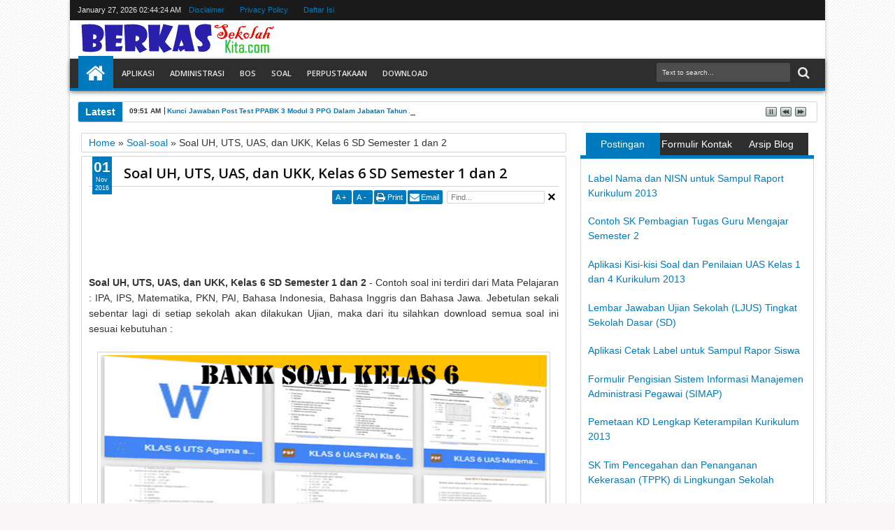

--- FILE ---
content_type: text/html; charset=UTF-8
request_url: https://www.berkassekolahkita.com/2016/11/program-semester-kelas-3-sd-semesteter.html
body_size: 83813
content:
<!DOCTYPE html>
<HTML dir='ltr'><head>
<link href='https://www.blogger.com/static/v1/widgets/2944754296-widget_css_bundle.css' rel='stylesheet' type='text/css'/>
<meta content='text/html; charset=UTF-8' http-equiv='Content-Type'/>
<meta content='blogger' name='generator'/>
<link href='https://www.berkassekolahkita.com/favicon.ico' rel='icon' type='image/x-icon'/>
<link href='https://www.berkassekolahkita.com/2016/11/program-semester-kelas-3-sd-semesteter.html' rel='canonical'/>
<link rel="alternate" type="application/atom+xml" title="Berkas Sekolah Kita - Atom" href="https://www.berkassekolahkita.com/feeds/posts/default" />
<link rel="alternate" type="application/rss+xml" title="Berkas Sekolah Kita - RSS" href="https://www.berkassekolahkita.com/feeds/posts/default?alt=rss" />
<link rel="service.post" type="application/atom+xml" title="Berkas Sekolah Kita - Atom" href="https://www.blogger.com/feeds/3878552846433220039/posts/default" />

<link rel="alternate" type="application/atom+xml" title="Berkas Sekolah Kita - Atom" href="https://www.berkassekolahkita.com/feeds/6944322815433223150/comments/default" />
<!--Can't find substitution for tag [blog.ieCssRetrofitLinks]-->
<link href='https://blogger.googleusercontent.com/img/b/R29vZ2xl/AVvXsEhUyp4rwAIiULlsWlyiDT3kH7VsSG1QOxVQhyphenhyphen3Zq6fNFh9XY-Ny3s-hAgLuA5h8FIHpmiAENPebto0nsuad6ucPPsOqPV1N9see6sQYKEj4Dmg903qffntbb-9H1rxgZpnXYec_fW5mcWM/s640/Untitled-6.jpg' rel='image_src'/>
<meta content='https://www.berkassekolahkita.com/2016/11/program-semester-kelas-3-sd-semesteter.html' property='og:url'/>
<meta content='Program Semester Kelas 3 SD Semesteter 1 dan 2' property='og:title'/>
<meta content=' Program Semester Kelas 3 SD Semesteter 1 dan 2    Program Semester Kelas 3 SD Semesteter 1 dan 2  - Merupakan Kumpulan dari Program Semeste...' property='og:description'/>
<meta content='https://blogger.googleusercontent.com/img/b/R29vZ2xl/AVvXsEhUyp4rwAIiULlsWlyiDT3kH7VsSG1QOxVQhyphenhyphen3Zq6fNFh9XY-Ny3s-hAgLuA5h8FIHpmiAENPebto0nsuad6ucPPsOqPV1N9see6sQYKEj4Dmg903qffntbb-9H1rxgZpnXYec_fW5mcWM/w1200-h630-p-k-no-nu/Untitled-6.jpg' property='og:image'/>
<title>
Program Semester Kelas 3 SD Semesteter 1 dan 2 | Berkas Sekolah Kita
</title>
<meta content='https://blogger.googleusercontent.com/img/b/R29vZ2xl/AVvXsEhUyp4rwAIiULlsWlyiDT3kH7VsSG1QOxVQhyphenhyphen3Zq6fNFh9XY-Ny3s-hAgLuA5h8FIHpmiAENPebto0nsuad6ucPPsOqPV1N9see6sQYKEj4Dmg903qffntbb-9H1rxgZpnXYec_fW5mcWM/s640/Untitled-6.jpg' property='og:image'/>
<meta content='https://blogger.googleusercontent.com/img/b/R29vZ2xl/AVvXsEhUyp4rwAIiULlsWlyiDT3kH7VsSG1QOxVQhyphenhyphen3Zq6fNFh9XY-Ny3s-hAgLuA5h8FIHpmiAENPebto0nsuad6ucPPsOqPV1N9see6sQYKEj4Dmg903qffntbb-9H1rxgZpnXYec_fW5mcWM/s640/Untitled-6.jpg' name='twitter:image'/>
<meta content='https://blogger.googleusercontent.com/img/b/R29vZ2xl/AVvXsEhUyp4rwAIiULlsWlyiDT3kH7VsSG1QOxVQhyphenhyphen3Zq6fNFh9XY-Ny3s-hAgLuA5h8FIHpmiAENPebto0nsuad6ucPPsOqPV1N9see6sQYKEj4Dmg903qffntbb-9H1rxgZpnXYec_fW5mcWM/s640/Untitled-6.jpg' itemprop='image'/>
<!-- Metadata Facebook -->
<meta content='Berkas Sekolah Kita' property='og:site_name'/>
<meta content='Berkas Sekolah Kita: Program Semester Kelas 3 SD Semesteter 1 dan 2' property='og:title'/>
<meta content='article' property='og:type'/>
<meta content='https://www.berkassekolahkita.com/2016/11/program-semester-kelas-3-sd-semesteter.html' property='og:url'/>
<meta content='218168578325095' property='fb:app_id'/>
<meta content='100002549773049' property='fb:admins'/>
<!-- Metadata Twitter -->
<meta name='twitter:card' value='summary'/>
<meta content='Berkas Sekolah Kita: Program Semester Kelas 3 SD Semesteter 1 dan 2' name='twitter:title'/>
<meta content='@publisher_handle' name='twitter:site'/>
<meta content='@author_handle' name='twitter:creator'/>
<!-- Google Authorship and Publisher Markup -->
<link href='https://plus.google.com/[Google+_Profile]/posts' rel='author'/>
<link href='https://plus.google.com/[Google+_Page_Profile]' rel='publisher'/>
<!-- Schema.org markup for Google+ -->
<meta content='Berkas Sekolah Kita: Program Semester Kelas 3 SD Semesteter 1 dan 2' itemprop='name'/>
<!--[if lt IE 9]> <script src="http://css3-mediaqueries-js.googlecode.com/svn/trunk/css3-mediaqueries.js"></script> <![endif]-->
<meta content='width=device-width, initial-scale=1, maximum-scale=1' name='viewport'/>
<link href="//fonts.googleapis.com/css?family=Open+Sans:400,300,600,700" rel="stylesheet" type="text/css">
<link href='//netdna.bootstrapcdn.com/font-awesome/3.2.0/css/font-awesome.min.css' rel='stylesheet' type='text/css'/>
<style type='text/css'>@font-face{font-family:'Cherry Cream Soda';font-style:normal;font-weight:400;font-display:swap;src:url(//fonts.gstatic.com/s/cherrycreamsoda/v21/UMBIrOxBrW6w2FFyi9paG0fdVdRciQd9A98ZD47H.woff2)format('woff2');unicode-range:U+0000-00FF,U+0131,U+0152-0153,U+02BB-02BC,U+02C6,U+02DA,U+02DC,U+0304,U+0308,U+0329,U+2000-206F,U+20AC,U+2122,U+2191,U+2193,U+2212,U+2215,U+FEFF,U+FFFD;}@font-face{font-family:'Open Sans';font-style:normal;font-weight:400;font-stretch:100%;font-display:swap;src:url(//fonts.gstatic.com/s/opensans/v44/memSYaGs126MiZpBA-UvWbX2vVnXBbObj2OVZyOOSr4dVJWUgsjZ0B4taVIUwaEQbjB_mQ.woff2)format('woff2');unicode-range:U+0460-052F,U+1C80-1C8A,U+20B4,U+2DE0-2DFF,U+A640-A69F,U+FE2E-FE2F;}@font-face{font-family:'Open Sans';font-style:normal;font-weight:400;font-stretch:100%;font-display:swap;src:url(//fonts.gstatic.com/s/opensans/v44/memSYaGs126MiZpBA-UvWbX2vVnXBbObj2OVZyOOSr4dVJWUgsjZ0B4kaVIUwaEQbjB_mQ.woff2)format('woff2');unicode-range:U+0301,U+0400-045F,U+0490-0491,U+04B0-04B1,U+2116;}@font-face{font-family:'Open Sans';font-style:normal;font-weight:400;font-stretch:100%;font-display:swap;src:url(//fonts.gstatic.com/s/opensans/v44/memSYaGs126MiZpBA-UvWbX2vVnXBbObj2OVZyOOSr4dVJWUgsjZ0B4saVIUwaEQbjB_mQ.woff2)format('woff2');unicode-range:U+1F00-1FFF;}@font-face{font-family:'Open Sans';font-style:normal;font-weight:400;font-stretch:100%;font-display:swap;src:url(//fonts.gstatic.com/s/opensans/v44/memSYaGs126MiZpBA-UvWbX2vVnXBbObj2OVZyOOSr4dVJWUgsjZ0B4jaVIUwaEQbjB_mQ.woff2)format('woff2');unicode-range:U+0370-0377,U+037A-037F,U+0384-038A,U+038C,U+038E-03A1,U+03A3-03FF;}@font-face{font-family:'Open Sans';font-style:normal;font-weight:400;font-stretch:100%;font-display:swap;src:url(//fonts.gstatic.com/s/opensans/v44/memSYaGs126MiZpBA-UvWbX2vVnXBbObj2OVZyOOSr4dVJWUgsjZ0B4iaVIUwaEQbjB_mQ.woff2)format('woff2');unicode-range:U+0307-0308,U+0590-05FF,U+200C-2010,U+20AA,U+25CC,U+FB1D-FB4F;}@font-face{font-family:'Open Sans';font-style:normal;font-weight:400;font-stretch:100%;font-display:swap;src:url(//fonts.gstatic.com/s/opensans/v44/memSYaGs126MiZpBA-UvWbX2vVnXBbObj2OVZyOOSr4dVJWUgsjZ0B5caVIUwaEQbjB_mQ.woff2)format('woff2');unicode-range:U+0302-0303,U+0305,U+0307-0308,U+0310,U+0312,U+0315,U+031A,U+0326-0327,U+032C,U+032F-0330,U+0332-0333,U+0338,U+033A,U+0346,U+034D,U+0391-03A1,U+03A3-03A9,U+03B1-03C9,U+03D1,U+03D5-03D6,U+03F0-03F1,U+03F4-03F5,U+2016-2017,U+2034-2038,U+203C,U+2040,U+2043,U+2047,U+2050,U+2057,U+205F,U+2070-2071,U+2074-208E,U+2090-209C,U+20D0-20DC,U+20E1,U+20E5-20EF,U+2100-2112,U+2114-2115,U+2117-2121,U+2123-214F,U+2190,U+2192,U+2194-21AE,U+21B0-21E5,U+21F1-21F2,U+21F4-2211,U+2213-2214,U+2216-22FF,U+2308-230B,U+2310,U+2319,U+231C-2321,U+2336-237A,U+237C,U+2395,U+239B-23B7,U+23D0,U+23DC-23E1,U+2474-2475,U+25AF,U+25B3,U+25B7,U+25BD,U+25C1,U+25CA,U+25CC,U+25FB,U+266D-266F,U+27C0-27FF,U+2900-2AFF,U+2B0E-2B11,U+2B30-2B4C,U+2BFE,U+3030,U+FF5B,U+FF5D,U+1D400-1D7FF,U+1EE00-1EEFF;}@font-face{font-family:'Open Sans';font-style:normal;font-weight:400;font-stretch:100%;font-display:swap;src:url(//fonts.gstatic.com/s/opensans/v44/memSYaGs126MiZpBA-UvWbX2vVnXBbObj2OVZyOOSr4dVJWUgsjZ0B5OaVIUwaEQbjB_mQ.woff2)format('woff2');unicode-range:U+0001-000C,U+000E-001F,U+007F-009F,U+20DD-20E0,U+20E2-20E4,U+2150-218F,U+2190,U+2192,U+2194-2199,U+21AF,U+21E6-21F0,U+21F3,U+2218-2219,U+2299,U+22C4-22C6,U+2300-243F,U+2440-244A,U+2460-24FF,U+25A0-27BF,U+2800-28FF,U+2921-2922,U+2981,U+29BF,U+29EB,U+2B00-2BFF,U+4DC0-4DFF,U+FFF9-FFFB,U+10140-1018E,U+10190-1019C,U+101A0,U+101D0-101FD,U+102E0-102FB,U+10E60-10E7E,U+1D2C0-1D2D3,U+1D2E0-1D37F,U+1F000-1F0FF,U+1F100-1F1AD,U+1F1E6-1F1FF,U+1F30D-1F30F,U+1F315,U+1F31C,U+1F31E,U+1F320-1F32C,U+1F336,U+1F378,U+1F37D,U+1F382,U+1F393-1F39F,U+1F3A7-1F3A8,U+1F3AC-1F3AF,U+1F3C2,U+1F3C4-1F3C6,U+1F3CA-1F3CE,U+1F3D4-1F3E0,U+1F3ED,U+1F3F1-1F3F3,U+1F3F5-1F3F7,U+1F408,U+1F415,U+1F41F,U+1F426,U+1F43F,U+1F441-1F442,U+1F444,U+1F446-1F449,U+1F44C-1F44E,U+1F453,U+1F46A,U+1F47D,U+1F4A3,U+1F4B0,U+1F4B3,U+1F4B9,U+1F4BB,U+1F4BF,U+1F4C8-1F4CB,U+1F4D6,U+1F4DA,U+1F4DF,U+1F4E3-1F4E6,U+1F4EA-1F4ED,U+1F4F7,U+1F4F9-1F4FB,U+1F4FD-1F4FE,U+1F503,U+1F507-1F50B,U+1F50D,U+1F512-1F513,U+1F53E-1F54A,U+1F54F-1F5FA,U+1F610,U+1F650-1F67F,U+1F687,U+1F68D,U+1F691,U+1F694,U+1F698,U+1F6AD,U+1F6B2,U+1F6B9-1F6BA,U+1F6BC,U+1F6C6-1F6CF,U+1F6D3-1F6D7,U+1F6E0-1F6EA,U+1F6F0-1F6F3,U+1F6F7-1F6FC,U+1F700-1F7FF,U+1F800-1F80B,U+1F810-1F847,U+1F850-1F859,U+1F860-1F887,U+1F890-1F8AD,U+1F8B0-1F8BB,U+1F8C0-1F8C1,U+1F900-1F90B,U+1F93B,U+1F946,U+1F984,U+1F996,U+1F9E9,U+1FA00-1FA6F,U+1FA70-1FA7C,U+1FA80-1FA89,U+1FA8F-1FAC6,U+1FACE-1FADC,U+1FADF-1FAE9,U+1FAF0-1FAF8,U+1FB00-1FBFF;}@font-face{font-family:'Open Sans';font-style:normal;font-weight:400;font-stretch:100%;font-display:swap;src:url(//fonts.gstatic.com/s/opensans/v44/memSYaGs126MiZpBA-UvWbX2vVnXBbObj2OVZyOOSr4dVJWUgsjZ0B4vaVIUwaEQbjB_mQ.woff2)format('woff2');unicode-range:U+0102-0103,U+0110-0111,U+0128-0129,U+0168-0169,U+01A0-01A1,U+01AF-01B0,U+0300-0301,U+0303-0304,U+0308-0309,U+0323,U+0329,U+1EA0-1EF9,U+20AB;}@font-face{font-family:'Open Sans';font-style:normal;font-weight:400;font-stretch:100%;font-display:swap;src:url(//fonts.gstatic.com/s/opensans/v44/memSYaGs126MiZpBA-UvWbX2vVnXBbObj2OVZyOOSr4dVJWUgsjZ0B4uaVIUwaEQbjB_mQ.woff2)format('woff2');unicode-range:U+0100-02BA,U+02BD-02C5,U+02C7-02CC,U+02CE-02D7,U+02DD-02FF,U+0304,U+0308,U+0329,U+1D00-1DBF,U+1E00-1E9F,U+1EF2-1EFF,U+2020,U+20A0-20AB,U+20AD-20C0,U+2113,U+2C60-2C7F,U+A720-A7FF;}@font-face{font-family:'Open Sans';font-style:normal;font-weight:400;font-stretch:100%;font-display:swap;src:url(//fonts.gstatic.com/s/opensans/v44/memSYaGs126MiZpBA-UvWbX2vVnXBbObj2OVZyOOSr4dVJWUgsjZ0B4gaVIUwaEQbjA.woff2)format('woff2');unicode-range:U+0000-00FF,U+0131,U+0152-0153,U+02BB-02BC,U+02C6,U+02DA,U+02DC,U+0304,U+0308,U+0329,U+2000-206F,U+20AC,U+2122,U+2191,U+2193,U+2212,U+2215,U+FEFF,U+FFFD;}</style>
<style id='page-skin-1' type='text/css'><!--
/*
-----------------------------------------------
Blogger Template Style
Name:   Sevida
Version:   1.7 (Full Features)
- Support Image from third party
- Support Video Thumbnail
Design by : MKRdezign
ThemeForest Profile : http://themeforest.net/user/MKRdezign
----------------------------------------------- */
/* Variable definitions
====================
<Variable name="startSide" description="Side where text starts in blog language" type="automatic" default="left"/>
<Variable name="endSide" description="Side where text ends in blog language" type="automatic" default="right"/>
<Group description="Main Color" selector="body">
<Variable name="topnav.background.color" description="Top Navigation Color" type="color" default="#1A1A1A"/>
<Variable name="midnav.background.color" description="Middle Navigation Color" type="color" default="#2E2E2E"/>
<Variable name="content.background.color" description="Content Area Color" type="color" default="#FFFFFF"/>
<Variable name="footer.background.color" description="Footer Area Color" type="color" default="#2E2E2E"/>
</Group>
<Group description="Main Area" selector="body">
<Variable name="main.font.type" description="Font Type" type="font" default="normal normal 12px Verdana, Geneva, sans-serif"/>
<Variable name="main.headfont.type" description="Heading Font" type="font" default="normal normal 100% 'Open Sans', serif, Sans-serif"/>
<Variable name="bodyxcolor" description="Body Color" type="color" default="#f7f5f5"/>
<Variable name="maintext.color" description="Text Color" type="color" default="#333333"/>
</Group>
<Group description="Backgrounds" selector="body">
<Variable name="keycolor" description="Primary Color" type="color" default="#007ABE"/>
<Variable name="body.background" description="Background" type="background" color="#f7f5f5" default="$(color) url(https://blogger.googleusercontent.com/img/b/R29vZ2xl/AVvXsEiCJZHnAHmEwEuhR5ipBgmlu-LA1bIPAkgx9URxec9qi4-2V-uGxCzH8_3dDrAh1SeJx_O_jf93DgvU9qQ-o8FC0n2ITVk81D3IcXXLNbNBUCIRHTZzROpgz8lVpxf4sryLUVZPLgnuhrw/s1600/bg.png) repeat fixed top center"/>
</Group>
<Group description="Links" selector="body">
<Variable name="linkhover.color" description="Link Hover Color" type="color" default="#222222"/>
<Variable name="linkvisisted.color" description="Link Visited Color" type="color" default="#999999"/>
</Group>
<Group description="Header Title" selector="#header">
<Variable name="head.font.type" description="Blog Title" type="font" default="normal normal 35px 'Open Sans', serif ,sans-serif"/>
<Variable name="head.descfont.type" description="Blog Description" type="font" default="normal normal 12px Verdana, Geneva, sans-serif"/>
<Variable name="head.font.color" description="Blog Title Color" type="color" default="#333333"/>
<Variable name="head.descfont.color" description="Blog Description Color" type="color" default="#3D3D3D"/>
</Group>
<Group description="Top Navigation" selector="#topnav">
<Variable name="topnav.text.color" description="Text Color" type="color" default="#E2E2E2"/>
<Variable name="topnav.sub.color" description="Sub Menu Color" type="color" default="#1A1A1A"/>
<Variable name="topnav.subsub.color" description="Sub Sub Menu Color" type="color" default="#050505"/>
</Group>
<Group description="Middle Navigation" selector="#nav">
<Variable name="midnav.text.color" description="Text Color" type="color" default="#E6E6E6"/>
<Variable name="midnav.font.type" description="Font Type" type="font" default="normal normal 11px 'Open Sans', serif, Sans-serif"/>
<Variable name="midnav.sub.color" description="Sub Background Color" type="color" default="#007ABE"/>
<Variable name="midnav.subsub.color" description="Sub Sub Background Color" type="color" default="#007ABE"/>
</Group>
<Group description="Widget Area" selector="#content-wrapper .widget">
<Variable name="widget.head.color" description="Heading Color" type="color" default="#222222"/>
<Variable name="widget.headfont.type" description="Heading Font Type" type="font" default="normal normal 17px 'Open Sans', serif, sans-serif"/>
<Variable name="widget.back.color" description="Background Color" type="color" default="#FFFFFF"/>
<Variable name="widget.border.color" description="Border Color" type="color" default="#D3D3D3"/>
</Group>
<Group description="Content Area" selector="#outer-wrapper">
<Variable name="cont.headfont.type" description="Article Title Font" type="font" default="normal normal 20px 'Open Sans', serif, sans-serif"/>
<Variable name="cont.postfont.type" description="Post Font Type" type="font" default="normal normal 13px 'Open Sans', serif, sans-serif"/>
<Variable name="cont.title.color" description="Title Color" type="color" default="#0E0E0E"/>
<Variable name="cont.sidetext.color" description="Text Color" type="color" default="#666666"/>
</Group>
<Group description="Content Setting" selector="#outer-wrapper">
<Variable name="cont2.border.color" description="Image Border Color" type="color" default="#D3D3D3"/>
<Variable name="cont2.button.color" description="Button-tab-date Color" type="color" default="#007ABE"/>
<Variable name="cont2.buthover.color" description="Button-tab-date Hover" type="color" default="#2E2E2E"/>
<Variable name="cont2.foot.color" description="Post Footer" type="color" default="#FAFAFA"/>
</Group>
<Group description="Footer Area" selector="#footer-wrapper">
<Variable name="foot.headfont.type" description="Heading Font Type" type="font" default="normal normal 14px 'Open Sans', serif, sans-serif"/>
<Variable name="foot.text.color" description="Text Color" type="color" default="#CACACA"/>
<Variable name="foot.headtext.color" description="Heading Text Color" type="color" default="#FCFCFC"/>
<Variable name="foot.border.color" description="Border Color" type="color" default="#131313"/>
</Group>
<Group description="Footer Area 2" selector="#footer-wrapper">
<Variable name="foot2.back.color" description="Image Background Color" type="color" default="#1D1D1D"/>
</Group>
*/
#navbar-iframe{display:none!important;}
header,nav,section,aside,article,footer{display:block;}
/* Use this with templates/template-twocol.html */
body{background:#f7f5f5 url(//2.bp.blogspot.com/-Cbz-Y1ezxB0/USDif0nOx4I/AAAAAAAAIcw/xpk2AZufA_U/s1600/bg.png) repeat fixed top center;margin:0;padding:0;color:#333333;font:x-small Georgia Serif;font-size/* */:/**/small;font-size:/**/small;text-align:center;}
a:link{color:#007ABE;text-decoration:none;}
a:visited{color:#999999;text-decoration:none;}
a:hover{color:#222222;text-decoration:underline;}
a img{border-width:0;}
.section,.widget{margin:0;}
/* -- Header -- */
#headisi{overflow:hidden;}
#header{margin:0;float:left;width:30%;}
#adstop{margin:0;float:right;width:70%;}
#adstop h2,.index #blog-pager,.archive #blog-pager{display:none;}
#adstop .widget-content{margin:20px 0 15px;max-width:760px;}
#header h1,#header p{margin:15px 0 0;padding:0;color:#0d0d0d;font:normal normal 24px Cherry Cream Soda;}
#header a{color:#0d0d0d;text-decoration:none;}
#header a:hover{color:#0d0d0d;}
#header .description{margin:0 0 25px;padding:0;text-transform:capitalize;color:#3D3D3D;font:normal normal 12px Verdana, Geneva, sans-serif;}
#header img{margin-left:0;margin-right:auto;}
.imageheader {position: absolute;left: -9999px;}
/* --- Top Nav --- */
#topnav{background-color:#1A1A1A;padding:0;height:29px;font-size:11px;position:relative;}
#topnav .wrapnya,#nav .wrap,#headisi,#content-wrapper{margin:0 auto;width:98%;}
#topnav .tgltop{float:left;color:#E2E2E2;display:block;line-height:20px;margin-top:4px;}
/* --- Middle Nav --- */
#nav{height:50px;position:relative;}
#nav .bgnya{background-color:#2E2E2E;height:42px;position:absolute;z-index:0;bottom:0;left:0;right:0;border-bottom:4px solid #007ABE;-moz-box-shadow:0 2px 6px rgba(0,0,0,0.49);-webkit-box-shadow:0 2px 6px rgba(0,0,0,0.49);box-shadow:0 2px 6px rgba(0,0,0,0.49);}
.sf-menu,.sf-menu *{margin:0;padding:0;list-style:none;}
.sf-menu li{position:relative;}
.sf-menu ul{position:absolute;display:none;top:100%;left:0;z-index:99;}
.sf-menu > li{float:left;margin:0 1px;}
.sf-menu li:hover > ul,.sf-menu li.sfHover > ul{display:block;}
.sf-menu a{display:block;position:relative;}
#menunav > li > a{font:normal normal 11px 'Open Sans', serif, Sans-serif;line-height:50px;text-transform:uppercase;font-weight:600;height:50px;}
.sf-menu ul ul{top:0;left:100%;}
.sf-menu{float:left;}
.sf-menu ul{min-width:12em;*width:12em;}
.sf-menu a{padding:0 10px;height:50px;line-height:50px;text-decoration:none;zoom:1;}
.sf-menu a.home,.sf-menu > li > a.home.current{background-color:#007ABE;text-indent:-9999px;padding:0;width:50px;}
.sf-menu a{color:#E6E6E6;font-size:11px;}
#topnav .sf-menu a{color:#007ABE;height:29px;line-height:29px;}
.sf-menu li{white-space:nowrap;*white-space:normal;-moz-transition:background-color .2s;-webkit-transition:background-color .2s;transition:background-color .2s;position:relative;}
.sf-menu ul li{background-color:#007ABE;margin:1px 0;-moz-border-radius:3px;-webkit-border-radius:3px;border-radius:3px;}
#topnav .sf-menu ul li{background-color:#1A1A1A;}
#topnav .sf-menu ul ul li{background-color:#050505;}
.sf-menu ul a{font-weight:normal;height:28px;line-height:28px;}
#topnav .sf-menu ul a{height:25px;line-height:25px;}
.sf-menu ul a:hover{padding-left:12px;}
.sf-menu ul ul li{background-color:#007ABE;margin:0;margin-bottom:1px;margin-left:2px;}
.sf-menu li:hover > a,.sf-menu li.sfHover > a,.sf-menu > li > a.current{background-color:#007ABE;-moz-transition:none;-webkit-transition:none;transition:none;color:#E6E6E6;}
#topnav .sf-menu li:hover > a,#topnav .sf-menu li.sfHover > a,#topnav .sf-menu > li > a.current{background-color:#007ABE;color:#E2E2E2;}
.sf-arrows .sf-with-ul{padding-right:2em;*padding-right:1em;}
.sf-arrows .sf-with-ul:after{content:'';position:absolute;top:50%;right:0.85em;margin-top:-2px;height:0;width:0;border:4px solid transparent;border-top-color:#E6E6E6;}
#topnav .sf-arrows .sf-with-ul:after{border-top-color:#007ABE;}
.sf-arrows > li > .sf-with-ul:focus:after,.sf-arrows > li:hover > .sf-with-ul:after,.sf-arrows > .sfHover > .sf-with-ul:after{border-top-color:#E6E6E6;}
#topnav .sf-arrows > li > .sf-with-ul:focus:after,#topnav .sf-arrows > li:hover > .sf-with-ul:after,#topnav .sf-arrows > .sfHover > .sf-with-ul:after{border-top-color:#E2E2E2;}
.sf-arrows ul .sf-with-ul:after{margin-top:-4px;margin-right:-3px;border-color:transparent;border-left-color:#E6E6E6;}
#topnav .sf-arrows ul .sf-with-ul:after{border-left-color:#007ABE;}
.sf-arrows ul li > .sf-with-ul:focus:after,.sf-arrows ul li:hover > .sf-with-ul:after,.sf-arrows ul .sfHover > .sf-with-ul:after{border-left-color:#E6E6E6;}
#topnav .sf-arrows ul li > .sf-with-ul:focus:after,#topnav .sf-arrows ul li:hover > .sf-with-ul:after,#topnav .sf-arrows ul .sfHover > .sf-with-ul:after{border-left-color:#E2E2E2;}
.sf-menu li > i{position:absolute;top:3px;right:3px;width:27px;height:22px;cursor:pointer;display:none;background-color:#007ABE;-moz-border-radius:2px;-webkit-border-radius:2px;border-radius:2px;outline:0;}
.sf-menu li > i:after{content:'+';color:#fff;font-size:19px;position:absolute;left:5px;top:-2px;}
.sf-menu li > i.active:after{content:'-';font-size:39px;top:-14px;}
#topnav .sf-menu li > i{width:23px;height:19px;top:6px;}
#topnav .sf-menu li > i:after{top:-4px;left:3px;}
#topnav .sf-menu li > i.active:after{top:-13px;font-size:31px;left:4px;}
.sf-menu a.home:before,#searchnya button:before,#view a:before,.rcentpost .date:before,.rcentpost .comnum:before,.morepostag a:before,#topmobilenav:before,#mobilenav:before,#related_posts .date:before,#related_posts .comnum:before,.camera_caption .date:before,.camera_caption .comnum:before,.camera_prev > span:before,.camera_next > span:before,.camera_commands > .camera_stop:before,.camera_commands > .camera_play:before,.camera_nextThumbs div:before,.camera_prevThumbs div:before,.topmeta .addthis_default_style > a:before{position:absolute;font-family:FontAwesome;font-weight:normal;font-style:normal;text-decoration:inherit;-webkit-font-smoothing:antialiased;}
.sf-menu a.home:before,#searchnya button:before,#view a:before,.breadcrumbs .homex:before{text-indent:0;}
.sf-menu a.home:before{width:30px;height:30px;}
.sf-menu a.home:before{content:"\f015";top:0;font-size:29px;left:11px;color:#FFFFFF;}
#nav .wrap {position: relative;z-index: 1;}
#searchnya button:before{content:"\f002";top:5px;left:11px;color:#E6E6E6;font-size:18px;}
#topmobilenav:before,#mobilenav:before{content:"\f0c9";top:3px;text-indent:0;left:5px;font-size:29px;}
#topmobilenav:before{font-size:21px;top:1px;left:3px;}
#icon-socialmn{margin:0;float:right;}
#icon-socialmn li{float:left;}
.socialmedia a{display:block;text-indent:-9999px;width:26px;height:29px;background-image:url(https://blogger.googleusercontent.com/img/b/R29vZ2xl/AVvXsEgWwVn_Y492wuISa5Z8k_X5oDmjeYHRncOs2f2o8JOp6xXI0m4_7wJGvPLD9Q8UbULHZ-1OJsRpBXPgoq9ELsmNSrRNa_fIV_AhHncT9Y86kq3noba1doKAZ5qnLZMKkj5rYeOdLQKDMUjt/h25/team-socialicons.png);background-repeat:no-repeat;-webkit-transition:background .2s ease-out;-moz-transition:background .2s ease-out;-o-transition:background .2s ease-out;transition:background .2s ease-out;background-color:#1A1A1A;}
.socialmedia .sotwitter a{background-position:1px 1px;}
.socialmedia .sofacebook a{background-position:-24px 1px;}
.socialmedia .sogoogle a{background-position:-49px 1px;}
.socialmedia .sorss a{background-position:-74px 1px;}
.socialmedia .solinkedin a{background-position:-99px 1px;}
.socialmedia .sodribbble a{background-position:-125px 1px;}
.socialmedia .sopinterest a{background-position:-150px 1px;}
.socialmedia .soyoutube a{background-position:-577px 1px;}
.socialmedia .sovimeo a{background-position:-225px 1px;}
.socialmedia .soskype a{background-position:-175px 1px;}
.socialmedia .sodeviantart a{background-position:-324px 1px;}
.socialmedia .soflickr a{background-position:-300px 1px;}
.socialmedia .sostumbleupon a{background-position:-374px 1px;}
.socialmedia .somyspace a{background-position:-773px 1px;}
.socialmedia .sotumblr a{background-position:-500px 1px;}
.socialmedia .sodelicious a{background-position:-602px 1px;}
.socialmedia .soblogger a{background-position:-525px 1px;}
.socialmedia .sodigg a{background-position:-349px 2px;}
.socialmedia .sotechnorati a{background-position:-751px 1px;}
.socialmedia .solastfm a{background-position:-727px 1px;}
.socialmedia .sowordpress a{background-position:-869px 1px;}
.socialmedia .soinstagram a{background-position:-274px 1px;}
.socialmedia .soapple a{background-position:-702px 1px;}
.socialmedia .sodropbox a{background-position:-425px 1px;}
.socialmedia .sobehance a{background-position:-549px 1px;}
.socialmedia .soevernote a{background-position:-450px 1px;}
.socialmedia .soforrst a{background-position:-200px 1px;}
.socialmedia .sopicasa a{background-position:-475px 1px;}
.socialmedia .soreddit a{background-position:-400px 1px;}
.socialmedia .sotwitter a:hover{background-color:#2DAAE1;}
.socialmedia .sofacebook a:hover{background-color:#3C5B9B;}
.socialmedia .sogoogle a:hover{background-color:#F63E28;}
.socialmedia .sorss a:hover{background-color:#FA8C27;}
.socialmedia .solinkedin a:hover{background-color:#0173B2;}
.socialmedia .sodribbble a:hover{background-color:#F9538F;}
.socialmedia .sopinterest a:hover{background-color:#CB2027;}
.socialmedia .soyoutube a:hover{background-color:#CD332D;}
.socialmedia .sovimeo a:hover{background-color:#44BBFF;}
.socialmedia .soskype a:hover{background-color:#00AFF0;}
.socialmedia .sodeviantart a:hover{background-color:#4B5D50;}
.socialmedia .soflickr a:hover{background-color:#0063DB;}
.socialmedia .sostumbleupon a:hover{background-color:#EB4924;}
.socialmedia .somyspace a:hover{background-color:#008DDE;}
.socialmedia .sotumblr a:hover{background-color:#2C4762;}
.socialmedia .sodelicious a:hover{background-color:#3274D1;}
.socialmedia .soblogger a:hover{background-color:#F57D00;}
.socialmedia .sodigg a:hover{background-color:#14589E;}
.socialmedia .sotechnorati a:hover{background-color:#14B81B;}
.socialmedia .solastfm a:hover{background-color:#D51007;}
.socialmedia .sowordpress a:hover{background-color:#21759B;}
.socialmedia .soinstagram a:hover{background-color:#3F729B;}
.socialmedia .soapple a:hover{background-color:#B9BFC1;}
.socialmedia .sodropbox a:hover{background-color:#2281CF;}
.socialmedia .sobehance a:hover{background-color:#1769ff;}
.socialmedia .soevernote a:hover{background-color:#6BB130;}
.socialmedia .soforrst a:hover{background-color:#5B9A68;}
.socialmedia .sopicasa a:hover{background-color:#4B5D5F;}
.socialmedia .soreddit a:hover{background-color:#FF4500;}
#topmobilenav,#mobilenav{position:absolute;width:35px;height:35px;bottom:7px;color:#E6E6E6;text-decoration:none;text-indent:-9999px;-moz-border-radius:2px;-webkit-border-radius:2px;border-radius:2px;outline:0;background-color:#007ABE;}
#topmobilenav{width:25px;height:25px;bottom:2px;color:#E2E2E2;}
#mobilenav.active{color:#2E2E2E;}
#topmobilenav.active{color:#1A1A1A;}
/* --- Outer-Wrapper --- */
#outer-wrapper{background-color:#FFFFFF;margin:0 auto;padding:0;text-align:left;font:normal normal 14px Verdana, Geneva, sans-serif;-moz-box-shadow:0 0 5px rgba(0,0,0,0.24);-webkit-box-shadow:0 0 5px rgba(0,0,0,0.24);box-shadow:0 0 5px rgba(0,0,0,0.24);}
#outer-wrapper,#nav{width:100%;max-width:1080px;}
#content-wrapper{padding:15px 0;}
#main-atas{width:67%;padding:0;float:left;word-wrap:break-word;overflow:hidden;min-height:350px;}
#sidebar-wrapper{width:33%;float:right;padding:0 0;word-wrap:break-word;overflow:hidden;}
.sidebar .widget > h2,#related_posts h4,#comment-post-message{padding:5px 0;margin:0 0 5px;background-image:url(https://blogger.googleusercontent.com/img/b/R29vZ2xl/AVvXsEiGaUo8-JKWVRJWH94-xhyphenhyphenCcB4JRqkCaAw9S3t4p51-bmCx4hjQZRtk01ZYd6FjI3STdC8oTYxEuRYA_ivvu8R9UVhcEiNALtwpzKjrfWAQ3sWHpgUiP7tcMRkWs8554_spLPaQNePuVQ8/s12/stripe.png);background-repeat:repeat-x;background-position:0 50%;overflow:hidden;font:normal normal 17px 'Open Sans', serif, sans-serif;text-transform:uppercase;color:#222222;font-weight:600;}
.sidebar .widget > h2 a{text-decoration:none;color:#222222;}
.sidebar .widget > h2 span,#related_posts h4 span,#comment-post-message .cm_head{background-color:#FFFFFF;padding:0;padding-right:5px;}
#comment-post-message .rightx{padding-left:5px;background-color:#FFFFFF;}
.sidebar .widget-content,.bungkusmanualfeatured{padding:5px 10px;margin:0;border:1px solid #D3D3D3;background-color:#FFFFFF;border-radius:2px;position:relative;}
#mainmidtengah,#mainmidtengah2{overflow:hidden;}
#mainmidtengah .section,#mainmidtengah2 .section{width:50%;float:left;}
#mainmidtengah .left .widget,#mainmidtengah2 .left .widget{padding-right:10px;}
#mainmidtengah .right .widget,#mainmidtengah2 .right .widget{padding-left:10px;}
/* --- Layout --- */
.klearx{clear:both;height:0;}
body#layout #sidebar-tengah{overflow:hidden;}
body#layout #sidebar-tengah .sidebarmd-widget{width:33.3%;float:left;}
body#layout #icon-socialmn,body#layout ul.navtab{display:none;}
body#layout #headisi{margin-top:30px;}
body#layout #adstop .widget-content {margin:0;}
body#layout #headisi,body#layout #main-atas,body#layout #sidebar-wrapper,body#layout #sidebar-tengah,body#layout #mainmidtengah,body#layout #mainmidtengah2,body#layout #footer-wrapper,body#layout #footer-wrapper .row{overflow:visible;}
body#layout #main-top-manualslide > div {width:30.3%;float:left;display:block;}
body#layout #mainmidtengah .left .widget,body#layout #mainmidtengah2 .left .widget,body#layout #mainmidtengah .right .widget,body#layout #mainmidtengah2 .right .widget {padding:0;}
body#layout div.list-tabwrap{padding:0;margin:0;}
body#layout .menu-xitem {display:none;}
/* --- Headings --- */
h1,h2,h3,h4,h5,h6{font:normal normal 100% 'Open Sans', serif, Sans-serif;text-transform:none;margin:0;}
/* --- Posts --- */
.blog-posts.hfeed{overflow:hidden;}
.index .post-outer,.archive .post-outer{width:33.3%;float:left;position:relative;}
.index .post-outer .post,.archive .post-outer .post{margin:0 7px 10px;height:190px;position:relative;z-index:0;}
.imglatest,.thumbimgslide{display:block;border:1px solid #D3D3D3;-moz-border-radius:3px;-webkit-border-radius:3px;border-radius:3px;height:140px;padding:4px;position:relative;background-color:#FFFFFF;}
.thumbimage:before,.thumbimage:after,.thumbimgslide:before,.thumbimgslide:after,#feedContainer .inner:before,#feedContainer .inner:after{content:"";position:absolute;z-index:-2;bottom:15px;left:5px;width:50%;height:20%;max-width:300px;-webkit-box-shadow:0 15px 10px rgba(0,0,0,0.7);-moz-box-shadow:0 15px 10px rgba(0,0,0,0.7);box-shadow:0 15px 10px rgba(0,0,0,0.7);-webkit-transform:rotate(-3deg);-moz-transform:rotate(-3deg);-ms-transform:rotate(-3deg);-o-transform:rotate(-3deg);transform:rotate(-3deg);}
.thumbimage:after,.thumbimgslide:after,#feedContainer .inner:after{right:5px;left:auto;-webkit-transform:rotate(3deg);-moz-transform:rotate(3deg);-ms-transform:rotate(3deg);-o-transform:rotate(3deg);transform:rotate(3deg);}
.slideximg{height:100%;overflow:hidden;}
ul.imgslide,ul.imgslide li{padding:0;margin:0;list-style:none;}
ul.imgslide li{display:none;}
ul.imgslide li:first-child{display:block;}
.thumbimgslide .thumbimage {padding:0;border:0;}
.datex{position:absolute;z-index:10;background-color:#007ABE;color:#FFFFFF;padding:3px 0;top:0;left:15px;display:block;text-align:center;}
.item .datex,.static_page .datex{z-index:0;}
.post:hover .datex.show{background-color:#2E2E2E;}
.datex.show strong,.datex.show span,.datex.show small{display:block;padding:0 2px;}
.datex.show strong{font-size:21px;}
.datex.show span,.datex.show small{font-size:9px;height:12px;line-height:12px;}
.post-summary p,.post-more-link,.post-footer{display:none;}
.post .titlex,ul.rcentpost li strong a,#related_posts.rltcarousel strong a{text-decoration:none;font:normal normal 13px 'Open Sans', serif, sans-serif;font-weight:600;line-height:1.4em;color:#0E0E0E;display:block;margin:5px 0 0;max-height:36px;overflow:hidden;}
.menu-xitem{background-image:url(https://blogger.googleusercontent.com/img/b/R29vZ2xl/AVvXsEiGaUo8-JKWVRJWH94-xhyphenhyphenCcB4JRqkCaAw9S3t4p51-bmCx4hjQZRtk01ZYd6FjI3STdC8oTYxEuRYA_ivvu8R9UVhcEiNALtwpzKjrfWAQ3sWHpgUiP7tcMRkWs8554_spLPaQNePuVQ8/s12/stripe.png);background-repeat:repeat-x;background-position:0 50%;height:34px;margin:0 0 5px;}
.xitem1,#view{float:left;background-color:#FFFFFF;padding:5px;position:relative;}
#view{float:right;}
.menu-xitem a{text-decoration:none;color:#222222;}
.xitem1 .liat{font:normal normal 17px 'Open Sans', serif, sans-serif;text-transform:uppercase;font-weight:600;background-image:url(https://blogger.googleusercontent.com/img/b/R29vZ2xl/AVvXsEjye6lxHy0SHBQ1-nxl5lI1doMew0Aiq_pYhEJvyC3sQUG76Mipqorcn70P1LfvBd75gwhyRf26vybuAhsvN0Nq4v0uKkJppeuBbT1-ZT060BpZQHt1sBTamMZGnr0U31VrD7JM_6wrK0Q/s1600/ui-select.png);background-repeat:no-repeat;background-position:100% 70%;display:inline-block;padding-right:20px;}
.rtl .xitem1 .liat {background-position: 0 70%;}
.index .post-outer.list,.archive .post-outer.list{width:100%;float:none;}
.index .post-outer.list .post,.archive .post-outer.list .post{height:auto;margin:0 0 15px;padding-bottom:10px;}
.post-outer.list .imglatest,.post-outer.list .thumbimgslide{width:200px;float:left;margin:0;margin-right:10px;margin-left:5px;}
.post-outer.list .slideximg .imglatest {margin:0;}
.post-outer.list .post .titlex{font-size:150%;max-height:200px;margin:0;overflow:visible;}
.post-outer.list .post-summary p{display:block;margin:10px 0 0;}
.post-outer.list .post-more-link{display:block;position:absolute;bottom:0;float:right;right:0;}
.post-outer.list .post-more-link a{display:block;text-decoration:none;padding:4px 8px;font-size:90%;background-color:#007ABE;color:#FFFFFF;}
.post-outer.list .post-more-link a:hover{background-color:#2E2E2E;}
.post-body .left{float:left;margin:0 5px 5px 0;}
.post-body .right{float:right;margin:0 0 5px 5px;}
.post-body .center{margin:10px 0 15px 0;display:block;text-align:center;}
.post-body .left span,.post-body .right span,.post-body .center span{display:block;text-align:center;font-size:80%;font-style:italic;}
.post-body blockquote{padding-left:40px;margin:20px;font-size:110%;line-height:1.6em;background:url(https://blogger.googleusercontent.com/img/b/R29vZ2xl/AVvXsEhTasvx5Siqf-4RafxkdVLnsFBFm1AnoTGqFISVdiRB0_fKbllUi6EC47m7yUl7oLrexf0EN7orbnYox5guq-qikMAJHGFSBw7tNZENUSvF7bu65RoOFoB9C65nzldkVmEuFTkAktN2VLH8/s1600/quotation-l.png) no-repeat left 5px;}
.item .post-body img,.static_page .post-body img{padding:4px;border:1px solid #D3D3D3;}
.post-body h1{font-size:180%;}
.post-body h2{font-size:160%;}
.post-body h3{font-size:140%;}
.post-body h4{font-size:130%;}
.post-body h5{font-size:120%;}
.post-body h6{font-size:110%;}
.post-summary .socialpostshare {left: 5px;top: 100px;}
.post-outer.list .post-summary .socialpostshare {left: 10px;}
.post-summary:hover .socialpostshare {top: 125px;}
.item .post,.static_page .post,.comments .commentboxinner,#related_posts .relatedinner,.boxcommentnya,.error-custom,.breadcrumbs,#main-wrapper .inline-ad,.post-outer .author-profile,.mkrreaction-buttons,.post-locationinfo{padding:10px;border:1px solid #D3D3D3;position:relative;margin:0 0 10px;background-color:#FFFFFF;-moz-border-radius:2px;webkit-border-radius:2px;border-radius:2px;}
.breadcrumbs{padding:5px 10px;margin:0 0 5px;direction:ltr;text-align:left;}
.error-custom{background-image:url(https://blogger.googleusercontent.com/img/b/R29vZ2xl/AVvXsEjT5oA5JJI_BysK7QUXD9iWwFKpAVwsGHxVXgmXf3BLLm17VH-Zoe55OX3A8zngd6FnJfMya2La1DTzk_KKc4FpM95-NT_lsnbEO1DOWGxqZ277cbhWblU2jl4PB7PhLQwgRme_fDtPlsQ/s500/Abstract+Floral+Vector+Illustration.png);background-repeat:no-repeat;background-position:right bottom;padding-bottom:220px;line-height:1.5em;}
.post h1.post-title,.post h2.post-title,.error-custom h2{font:normal normal 20px 'Open Sans', serif, sans-serif;font-weight:600;border-bottom:1px solid #D3D3D3;padding:0 0 5px;padding-left:50px;color:#0E0E0E;}
.error-custom h2{margin-bottom:15px;}
.post h2.post-title,.error-custom h2{padding-left:0;}
.post h1.post-title a,.post h2.post-title a{text-decoration:none;display:block;color:#0E0E0E;}
.post-body{margin:0 0 .75em;line-height:1.6em;}
.post-body iframe{max-width:100%;max-height:450px;}
.item .post-footer,.static_page .post-footer{display:block;border-top:1px solid #D3D3D3;padding:8px;margin:0 -10px -10px;background-color:#FAFAFA;}
.item .post-body img,.static_page .post-body img{max-width:95%;}
.post-timestamp{display:none;}
.post-author.vcard,.post-labels{margin-bottom:5px;}
.tr-caption-container img{border:none;padding:0;}
.post blockquote p{margin:.75em 0;}
.index .post h2.post-title,.archive .post h2.post-title,#topmobilenav,#mobilenav,#topmenunya h2{display:none;}
.pager-isi{overflow:hidden;}
.pager-isi a,.pager-isi .linkgrey{width:50%;display:block;float:left;padding:10px 0;font-size:120%;text-decoration:none;}
.pager-isi h6{color:#007ABE;font-size:100%;}
.pager-isi h5{font-size:90%;}
a.blog-pager-newer-link{text-align:left;position:relative;}
a.blog-pager-newer-link h6,a.blog-pager-newer-link h5{padding-left:20px;}
a.blog-pager-older-link{text-align:right;position:relative;}
a.blog-pager-older-link h6,a.blog-pager-older-link h5{padding-right:20px;}
.pager-isi .linkgrey.left{text-align:left;}
.pager-isi .linkgrey.right{text-align:right;}
a.blog-pager-newer-link::after,a.blog-pager-older-link::after{content:"";width:0;height:0;border-width:8px 6px;border-style:solid;border-color:transparent;position:absolute;top:50%;margin-top:-8px;}
a.blog-pager-newer-link::after{border-right-color:#007ABE;left:0;}
a.blog-pager-older-link::after{border-left-color:#007ABE;right:0;}
#main-wrapper .inline-ad{text-align:center;padding:10px 0;overflow:hidden;}
.feed-links,.error_page #blog-pager{display:none;}
.item .post-footer .post-footer-line > *,.static_page .post-footer .post-footer-line > *{margin:0;}
.item .post-share-buttons.goog-inline-block,.static_page .post-share-buttons.goog-inline-block{overflow:hidden;display:block;margin-top:8px;text-align:left;direction:ltr;}
.item .post-share-buttons.goog-inline-block h4.title,.static_page .post-share-buttons.goog-inline-block h4.title{float:left;margin-right:8px;font-weight:bold;}
.largehide{display:none;}
.largeshow .addthis_button_tweet{width:89px;}
.largeshow .addthis_button_google_plusone{width:69px;}
.addthis_default_style .addthis_separator,.addthis_default_style .at300b,.addthis_default_style .at300bo,.addthis_default_style .at300m,.addthis_default_style .at300bs,.addthis_default_style .addthis_counter{float:left;}
.rtl .largeshow .addthis_button_google_plusone > div{position:relative;left:-24px;}
.post-footer .item-control{float:right;margin-top:-20px!important;z-index: 999;position: relative;}
.topmeta{overflow:hidden;padding:5px 0;font-size:11px;}
.topmeta .pull-right{float:right;}
.topmeta .pull-right > *{float:left;display:block;height:20px;line-height:20px;}
.topmeta a{text-decoration:none;outline:none;display:block;padding:0 5px;background-color:#007ABE;color:#FFFFFF;margin:0 1px;-moz-border-radius:2px;-webkit-border-radius:2px;border-radius:2px;position:relative;}
.topmeta .addthis_default_style .at300b,.topmeta .addthis_default_style > a{padding-left:19px;padding-right:5px;float:left;cursor:pointer;}
.topmeta .addthis_default_style .at300b span{display:none;}
.topmeta .zoom-text span{display:inline-block;width:11px;text-align:center;}
.topmeta a:hover{background-color:#2E2E2E;}
.topmeta a:active{top:1;}
#text-finder{position:relative;}
#text-finder input[type="text"]{margin:0;margin-right:20px;margin-left:5px;padding:2px 5px;outline:none;font-size:11px;}
#text-finder input[type="reset"]{border:0;background-color:transparent;margin:0;position:absolute;top:-1px;right:0;padding:0;font-size:20px;width:20px;font-weight:bold;cursor:pointer;outline:none;}
.topmeta .addthis_default_style > a:before{left:3px;font-size:14px;top:0;}
.topmeta .addthis_default_style > a.addthis_button_print:before{content:"\f02f";}
.topmeta .addthis_default_style > a.addthis_button_email:before{content:"\f0e0";}
.youtubeplay {position: absolute;left: 0;right: 0;top: 50%;height: 40px;margin-top: -20px;font-size: 40px;line-height: 30px;color: #007ABE;text-align: center;z-index: 5;}
.recntright .youtubeplay, .rcbytag.g2 ul.rcentpost > li.a0 .youtubeplay,.simple .rcbytag ul.rcentpost > li.a0 .youtubeplay {font-size: 24px;line-height: 24px;height: 24px;margin-top: -12px;}
/* --- Related Post --- */
#related_posts{color:#666666;}
#related_posts ul{overflow:hidden;list-style:none;padding:0;margin:0;}
#related_posts li{list-style:none;float:left;position:relative;width:50%;padding:0;min-height:120px;margin:0 0 8px;}
#related_posts .inner{padding:5px 3px;min-height: 127px;}
#related_posts .rltdimg{float:left;margin-right:5px;padding:3px;width:70px;height:70px;display:block;}
#related_posts.rltcarousel .rltdimg{float:none;width:auto;height:120px;padding:5px;-moz-border-radius: 2px;-webkit-border-radius: 2px;border-radius: 2px;margin-right:0;}
#related_posts a:hover{text-decoration:none;}
#related_posts strong{line-height:1.4em;overflow:hidden;max-height:30px;margin-bottom:5px;display:block;}
#related_posts p{margin:5px 0 0;line-height:1.5em;display:none;}
#related_posts .date.floatd:before{display:none;}
#related_posts .date.floatd{position:absolute;top:0;left:15px;color:#FFFFFF;display:block;background-color:#007ABE;text-align:center;padding:4px 2px;}
#related_posts li:hover .date.floatd{background-color:#2E2E2E;}
#related_posts .date.floatd span{display:block;font-size:9px;line-height:12px;height:12px;}
#related_posts .date.floatd span.dd{font-size:18px;line-height:17px;height:17px;font-weight:bold;}
#related_posts .flex-control-nav li,#related_posts.rltcarousel .flex-direction-nav li {width: auto;min-height: 0;float: none;margin: 0;}
#related_posts .rltcaraousel li {width:200px;}
#related_posts.rltcarousel .rltdimg img {min-height:100%;min-width:100%;}
#related_posts.rltcarousel .comnum {display:none;}
#related_posts.rltcarousel .inner {padding:0 3px;}
#related_posts.rltcarousel ul {width:1600%;}
.rltcarousel .socialpostshare {top: 106px;left: 9px;}
#related_posts.rltcarousel ul.flex-direction-nav, #related_posts.rltcarousel ul.flex-direction-nav li {width: 100%;position: static;}
#related_posts.rltcarousel strong {max-height: none;}
/* --- Comments --- */
.comments .continue a,.comments .comments-content .comment-thread ol .comment-replybox-thread{-moz-box-shadow:inset 0 1px 5px rgba(0,0,0,0.22);-webkit-box-shadow:inset 0 1px 5px rgba(0,0,0,0.22);box-shadow:inset 0 1px 5px rgba(0,0,0,0.22);background-color:#FAFAFA;}
#container-commentfb .fb_iframe_widget,#container-commentfb .fb_iframe_widget span,#container-commentfb .fb_iframe_widget iframe{width:100%!important;display:block!important;min-width:100%;}
.comments .comments-content .comment-thread ol .comment-replybox-thread #form-wrapper{padding:5px 10px;}
.comments .comments-content .comment-thread ol{margin:0;}
.comments .comments-content .inline-thread{border:1px solid #D3D3D3;border-left:2px solid #007ABE;-moz-border-radius:3px;-webkit-border-radius:3px;border-radius:3px;}
.comments .comments-content .comment:first-child{padding-top:0;}
.comments .comments-content .inline-thread .comment:first-child{padding-top:12px;}
.comments .comments-content .icon.blog-author,.commentarea .author-comment{background-image:url(https://blogger.googleusercontent.com/img/b/R29vZ2xl/AVvXsEg4OccStk88FZ25RXCuMbRGMBjLmfUAEhJ2somRnUYPi4rNeAQ4Dz9ax6lgcZq9ILlyaczFWi3tvKj8JZMTInQ_nvlq1HHL5oMeDp0iqFERK7ZHSEvbhx-cywZU7nczBeqaZb04KwyxcWA/s17/48_edit.png);background-repeat:no-repeat;background-position:50% 50%;}
#comments-block .avatar-image-container img{width:35px;height:35px;display:block;}
#comments-block .avatar-image-container.avatar-stock img{border-width:0;padding:1px;background-image:url(https://blogger.googleusercontent.com/img/b/R29vZ2xl/AVvXsEjk48qvRbtJvvipfhr5h1PXmarnIE9Iwo4yYq5OfJUpggMt98e0gf0HPXdgDihtrFL19N1jLrsqygy4kA97h4ZGvr6rxvgM7I5DiyHfEeswVWF8pVYsclNyZGw-WmdHWCzKOYTogq9sm2Ow/s37/user-anonymous-icon.png);}
.comments .comments-content .comment-content{text-align:justify;line-height:1.6em;}
#comments-block.avatar-comment-indent dd.comment-body p{margin:0;line-height:1.6em;}
#comments-block .avatar-image-container{top:0;}
.commentarea{padding:8px;border:1px solid #D3D3D3;border-left:2px solid #007ABE;-moz-border-radius:3px;-webkit-border-radius:3px;border-radius:3px;margin:0 0 15px;position:relative;}
#comments-block.avatar-comment-indent dd.comment-body{margin:10px 0;}
#comments-block.avatar-comment-indent .commentarea .comment-footer{margin-bottom:0;text-align:right;}
.commentarea .datecm{font-size:90%;float:right;}
.commentarea .author-comment{display:inline-block;height:18px;margin:0 6px -4px 0;width:18px;}
#googlePlusComment,.cmt_iframe_holder{width:100%!important;}
#comment-post-message .rightx{font:normal normal 14px Verdana, Geneva, sans-serif;float:right;}
#comment-post-message .rightx a{display:inline-block;height:20px;line-height:20px;padding:0 10px;color:#FFFFFF;text-decoration:none;outline:none;background-color:#2E2E2E;-moz-border-radius:2px;-webkit-border-radius:2px;border-radius:2px;position:relative;}
#comment-post-message .rightx a.active{background-color:#007ABE;}
.emoWrap {display: none;padding: 8px 10px;margin-top: 10px;}
.emobutton {background-color:#007ABE;color:#FFFFFF;padding: 5px 8px;-moz-border-radius: 2px;-webkit-border-radius: 2px;border-radius: 2px;cursor:pointer}
.emobutton.active {background-color:#2E2E2E;}
/* --- Sidebar Content --- */
.sidebar{color:#666666;line-height:1.5em;}
.sidebar ul,.footer ul{list-style:none;margin:0 0 0;padding:0 0 0;}
.sidebar li,.footer li{margin:0;padding-top:0;padding-right:0;padding-bottom:.25em;padding-left:15px;line-height:1.5em;}
.sidebar.section .widget,.main.section #Blog1.widget,#sidebar-tengah,.footer.section .widget{margin:0 0 1.5em;}
#sidebar-wrapper > .innerwrap,.rtl #main-atas > .innerwrap{padding:0 5px 0 10px;}
#main-atas > .innerwrap,.rtl #sidebar-wrapper > .innerwrap{padding:0 10px 0 5px;}
.main .Blog{border-bottom-width:0;position:relative;}
/* --- Footer --- */
#footer-wrapper{overflow:hidden;padding:20px 0 0;border-top:5px solid #007ABE;background-color:#2E2E2E;color:#CACACA;}
#footer-wrapper .row{width:99%;margin:0 auto;overflow:hidden;}
#footer-wrapper .grid{width:25%;float:left;}
#footer-wrapper a:hover{color:#CACACA;}
.footer .widget{padding:0 15px;}
.footer .widget > h2{font:normal normal 14px 'Open Sans', serif, sans-serif;color:#FCFCFC;background-image:url(https://blogger.googleusercontent.com/img/b/R29vZ2xl/AVvXsEjUssgkWZWrWU-UPxeBnU2JBrvQ2U-ENl-jgAJhUVzF4-mMtFAiHAWHfIMJzfShRsOHUpw6Rl48B4WLodpLQKwMWeyP4bBIMSIfQz8xG5RuHu-Q5fcmN8gILaamD2cV2fUWSStXH_6BpoI/s8/stripe.png);background-position:0 50%;background-repeat:repeat-x;margin:0 0 10px;padding:5px 0;}
.footer .widget > h2 span{background-color:#2E2E2E;padding-right:5px;}
.navix.credit{overflow:hidden;width:98%;padding:5px 1%;border-top:1px solid #131313;}
.navix.credit .left{float:left;}
.navix.credit .righ{float:right;}
/* ---Search Box --- */
#searchnya{float:right;width:250px;margin:10px 0 0;height:29px;}
#ajax-search-form{position:relative;font:normal normal 11px Arial,Sans-Serif;width:230px;float:right;}
#ajax-search-form input{color:#E6E6E6;margin:0 0;background-color:#1D1D1D;background-color:rgba(255,255,255,0.15);padding:8px 8px;font-size:10px;outline:0;width:175px;float:left;border:0;}
#ajax-search-form input:focus{color:#FFFFFF;}
#search-result{color:#333333;border:1px solid #D3D3D3;background-color:#FFFFFF;padding:8px 10px;margin:10px 0;width:280px;height:auto;position:absolute;top:27px;right:10px;z-index:99;-webkit-box-shadow:0 3px 11px -4px rgba(0,0,0,.6);-moz-box-shadow:0 3px 11px -4px rgba(0,0,0,.6);box-shadow:0 3px 11px -4px rgba(0,0,0,.6);display:none;}
#search-result *{margin:0 0 0 0;padding:0 0 0 0;}
#search-result h4,#search-result strong{display:block;margin:0;margin-right:30px;margin-bottom:10px;}
#search-result ol{list-style:none;overflow:hidden;height:300px;}
#search-result .close{text-decoration:none;display:block;position:absolute;top:4px;font-size:18px;right:10px;line-height:normal;color:black;}
#search-result li{padding:5px 0;overflow:hidden;}
#search-result strong{margin:0 0 3px 0;display:block;color:#0E0E0E;}
#search-result img{float:left;display:block;margin-right:5px;-moz-border-radius:2px;-webkit-border-radius:2px;border-radius:2px;}
#searchnya button{text-indent:-9999px;overflow:hidden;margin:0;background:transparent;width:35px;height:29px;font-size:12px;font-family:Arial,Helvetica,sans-serif;position:relative;cursor:pointer;border:none!important;outline:none;}
#search-result mark{color:#FFFFFF;background-color:#007ABE;}
#search-result .mCSB_scrollTools .mCSB_draggerRail,#search-result .mCSB_scrollTools .mCSB_dragger .mCSB_dragger_bar{margin:0 auto;}
#search-result .mCSB_container{margin-right:30px;}
.src-morepost{text-align:center;}
#search-result .src-morepost a{display:block;padding:5px;background-color:#007ABE;margin-top:8px;color:#FFFFFF;-moz-border-radius:3px;-webkit-border-radius:3px;border-radius:3px;position:relative;text-decoration:none;}
#search-result .src-morepost a:hover{background-color:#2E2E2E;}
#search-result .src-morepost a:active{top:1px;}
/* --- Slider --- */
#main-top h2{display:none;}
#main-top{position:relative;z-index:0;}
#main-top .widget-content:after,#main-top .widget-content:before,.bungkusmanualfeatured:before,.bungkusmanualfeatured:after{content:"";position:absolute;z-index:-2;bottom:15px;left:5px;width:50%;height:20%;max-width:300px;-webkit-box-shadow:0 15px 10px rgba(0,0,0,0.7);-moz-box-shadow:0 15px 10px rgba(0,0,0,0.7);box-shadow:0 15px 10px rgba(0,0,0,0.7);-webkit-transform:rotate(-1deg);-moz-transform:rotate(-1deg);-ms-transform:rotate(-1deg);-o-transform:rotate(-1deg);transform:rotate(-1deg);}
#main-top .widget-content:after,.bungkusmanualfeatured:after{right:5px;left:auto;-webkit-transform:rotate(1deg);-moz-transform:rotate(1deg);-ms-transform:rotate(1deg);-o-transform:rotate(1deg);transform:rotate(1deg);}
ul.featpost,ul.featpost li{padding:0;margin:0;overflow:hidden;position:relative;}
ul.featpost li{height:280px;display:none;float:left;}
ul.featpost li:first-child{display:block;}
.sidebar .flex-direction-nav {height: 0;}
.featuredpost{overflow:hidden;}
ul.featpost img{width:100%;height:100%;}
#main-top .widget-content,.bungkusmanualfeatured{padding:5px;}
.manualfeaturedpost{overflow:hidden;}
.bungkusmanualfeatured{margin-bottom:15px;}
ul.featpost .labeltext{position:absolute;bottom:35px;left:0;width:85%;z-index:9;background-color:#252525;padding:7px 10px;color:#FFFFFF;}
ul.featpost strong.titlex{position:absolute;bottom:95px;display:block;left:10px;z-index:10;background-color:#007ABE;padding:5px 8px;max-height:22px;overflow:hidden;}
ul.featpost strong.titlex a{font:normal normal 16px 'Open Sans',serif,Sans-serif;color:#FFFFFF;text-decoration:none;width:100%;font-weight:bold;text-transform:capitalize;display:inline-block;}
ul.featpost .labeltext .infolabel{font-size:90%;text-align:right;}
ul.featpost .labeltext .infolabel a{color:#FFFFFF;}
ul.featpost .labeltext .date{margin-right:5px;}
ul.featpost .labeltext p{margin:5px 0 0;font-style:italic;}
#main-top .flex-control-nav.flex-control-paging,#manualslidenya .flex-control-nav.flex-control-paging{position:absolute;width:100%;bottom:15px;z-index:2;}
#main-top .flex-viewport,#main-top-manualslide .flex-viewport{max-width:800px;}
.featuredpost .flex-direction-nav a{top:50%;margin-top:-20px;}
a.feathumb{width:100%;height:280px;display:block;}
#mainmtop-manualslide .widget > h2{display:none;}
#mainmtop-manualslide .Image .widget-content{padding:0;border:0;max-height:280px;overflow:hidden;}
#mainmtop-manualslide .widget{padding:0;margin-bottom:40px;}
#mainmtop-manualslide{overflow:hidden;position:relative;z-index:0;}
#manualslidenya{padding:5px;max-height:280px;}
#main-top-manualslide .bungkus{padding:0 0 1.5em;}
#main-top-manualslide .Image img{max-height:280px;}
/* --- Archive --- */
#table-outer table{width:100%;}
#orderFeedBy,#labelSorter{width:90%;margin:5px 0;}
#postSearcher input[type="text"]{width:88%;margin:5px 0;padding:3px 1%;}
#feedContainer,#feedContainer li{padding:0;margin:0;list-style:none;}
#feedContainer{overflow:hidden;margin-top:20px;}
#feedContainer li{float:left;width:50%;margin-bottom:10px;position:relative;z-index:0;}
#feedContainer .inner{padding:8px;margin:0 5px;position:relative;background-color:#FFFFFF;border:1px solid #D3D3D3;-moz-border-radius:2px;-webkit-border-radius:2px;border-radius:2px;height:133px;}
#feedContainer img{float:left;margin:0 8px 0 0;}
#feedContainer .inner > strong{display:none;}
#feedContainer .date{position:absolute;top:8px;left:15px;background-color:#007ABE;color:#FFFFFF;font-size:9px;padding:3px 2px;}
#feedContainer .inner:hover .date{background-color:#2E2E2E;}
#feedContainer .date span{display:block;line-height:12px;text-align:center;}
#feedContainer .date .dd{font-size:15px;line-height:18px;font-weight:bold;}
#feedContainer .toc-title{max-height:33px;overflow:hidden;}
#feedNav a,#feedNav span{display:block;text-align:center;color:#FFFFFF;text-decoration:none;background-color:#007ABE;padding:5px;width:95%;margin:0 auto;-moz-border-radius:2px;-webkit-border-radius:2px;border-radius:2px;}
#feedNav a:hover{background-color:#2E2E2E;}
/* --- Other --- */
img{max-width:100%;height:auto;width:auto\9;}
a img,a.loadpost,.datex.show,ul.rcentpost .date,.buttons a,ul.navtab li a,#related_posts .date,.post-outer.list .post-more-link a,#feedContainer .date,.showpageNum a,.socialpostshare,.youtubeplay{-webkit-transition:all .4s ease-in-out;-moz-transition:all .4s ease-in-out;-o-transition:all .4s ease-in-out;-ms-transition:all .4s ease-in-out;transition:all .4s ease-in-out;}
a img:hover,.thumbimage:hover .youtubeplay{-ms-filter:"progid:DXImageTransform.Microsoft.Alpha(Opacity=70)";filter:alpha(opacity=70);-moz-opacity:0.7;-khtml-opacity:0.7;opacity:0.7;}
a.loadpost{display:block;width:80%;margin:0 auto;line-height:30px;height:30px;-moz-border-radius:2px;-webkit-border-radius:2px;border-radius:2px;background-color:#007ABE;color:#FFFFFF;text-decoration:none;position:relative;}
a.loadpost:hover{background-color:#2E2E2E;}
a.loadpost:active{top:1px;}
.postinfo{border:3px solid #007ABE;position:absolute;display:none;width:300px;background-color:#FFFFFF;-moz-box-shadow:0 0 7px rgba(0,0,0,0.3);-webkit-box-shadow:0 0 7px rgba(0,0,0,0.3);box-shadow:0 0 7px rgba(0,0,0,0.3);z-index:88;}
.postinfo .inner{padding:4px;}
.postinfo a{float:left;margin-right:5px;margin-bottom:5px;width:65px;height:65px;padding:3px;border:1px solid #D3D3D3;background-color:#FFFFFF;position:relative;}
.postinfo img {min-height:100%;}
.postinfo strong{font-size:110%;display:block;}
.postinfo span{margin-top:5px;font-size:70%;}
.postinfo p{margin:10px 0;line-height:1.5em;font-size:90%;}
.postinfo span.youtubeplay {margin-top: -12px;font-size: 24px;}
ul.rcentpost{margin:-5px -10px;}
.recntright .box,.recntright .box .antiscroll-inner{height:270px;}
ul.rcentpost li{padding:0;overflow:hidden;position:relative;z-index:0;border-bottom:1px solid #D3D3D3;border-bottom:1px solid rgba(0,0,0,0.1);}
ul.rcentpost .inner{padding:8px;overflow:hidden;}
ul.rcentpost .recntright .inner{padding-right:12px;}
ul.rcentpost p{margin:10px 0;}
ul.rcentpost .recntright p,.rcbytag.s ul.rcentpost p,.simple ul.rcentpost > li.a0 p{display:none;}
.simple ul.rcentpost > li.a0 strong a {margin: 0;font-size: 13px;}
.thumbimage,#dsq-recentcoment img.dsq-widget-avatar {border:1px solid #D3D3D3;background-color:#FFFFFF;position:relative;}
.thumbimage a {overflow: hidden;display: block;height: 100%;position:relative;}
.thumbimage img {position:absolute;display:block;min-height: 100%;min-width: 100%;}
.rcpstimage,.rcbytag.g2 ul.rcentpost > li.a0 .rcpstimage,.simple ul.rcentpost > li.a0 .rcpstimage{float:left;width:60px;height:60px;display:block;margin-right:8px;padding:3px;-moz-border-radius:2px;-webkit-border-radius:2px;border-radius:2px;}
.rcbytag.g2 .rcpstimage,.rcbytag.g2 ul.rcentpost > li.a0 .rcpstimage{height:67px;}
.halfx .rcbytag.g2 .rcpstimage,.halfx .rcbytag.g2 ul.rcentpost > li.a0 .rcpstimage{height:64px;}
#sidebar-wrapper .rcbytag.g2 .rcpstimage,#sidebar-wrapper .rcbytag.g2 ul.rcentpost > li.a0 .rcpstimage{width:64px;height:64px;}
.morepostag{text-align:center;padding:2px 0;}
.recntright .info,#related_posts .info{font-size:80%;}
.morepostag a{display:block;width:80%;line-height:25px;height:25px;-moz-border-radius:2px;-webkit-border-radius:2px;border-radius:2px;margin:5px auto;color:#FFFFFF;background-color:#007ABE;text-decoration:none;-webkit-transition:background-color .4s ease-in-out;-moz-transition:background-color .4s ease-in-out;-o-transition:background-color .4s ease-in-out;-ms-transition:background-color .4s ease-in-out;transition:background-color .4s ease-in-out;}
.morepostag a.loadingnya{background-image:url(https://blogger.googleusercontent.com/img/b/R29vZ2xl/AVvXsEhZOAx7Fa7XKIeYVuw8Wpke3aeMm4nIpR7V4FExYFtRlfvBROpHv6paIEOmaW1EG1Ewne2xkUU6ofQC92L3IA1m-km32AZWUHJXnBdRaMNth5wh0BACbRHJ5RdXck_UzYivic5HIa9Jx-A/s16/progress_ani.gif);background-repeat:no-repeat;background-position:center;text-indent:-9999px;}
.morepostag a:hover,.morepostag a.loadingnya{background-color:#2E2E2E;}
ul.rcentpost > li.a0 .rcpstimage,.rcbytag.s ul.rcentpost .rcpstimage{float:none;width:auto;padding:5px;display:block;height:170px;position:relative;margin:0;}
.rcbytag.s ul.rcentpost .rcpstimage{height:120px;}
ul.rcentpost li strong a{margin:0;}
ul.rcentpost > li.a0 strong a{margin:10px 0 0;font-size:120%;display:block;}
ul.rcentpost > li.a0 .date,.rcbytag.s ul.rcentpost .date{position:absolute;top:8px;left:20px;background-color:#007ABE;color:#FFFFFF;display:block;padding:3px;text-align:center;}
ul.rcentpost > li.a0 .date span,.rcbytag.s ul.rcentpost .date span{display:block;font-size:9px;line-height:12px;height:12px;}
ul.rcentpost > li.a0 .date span.dd,.rcbytag.s ul.rcentpost .date span.dd{font-size:18px;font-weight:bold;line-height:20px;height:20px;}
ul.rcentpost > li.a0:hover .date,.rcbytag.s ul.rcentpost li:hover .date{background-color:#2E2E2E;}
.rcbytag.s ul.rcentpost{margin:10px 0;overflow:hidden;height:175px;}
.rcbytag.s ul.rcentpost li{padding:0;width:210px;float:left;height:175px;}
.rcbytag.s ul.rcentpost .inner{margin:0;padding:0 8px;}
.rcbytag.s ul.rcentpost .date{top:0;}
.rcbytag.s ul.rcentpost p,.rcbytag.noimagez .info,.rcbytag.noimagez .socialpostshare,.rcbytag.noimagez .rcentpost p,.rcbytag.featuredpost .infolabel,.rcbytag.noimagez .morepostag,.rcbytag.g1 ul.rcentpost > .a0 strong,.rcbytag.g2 ul.rcentpost > .a0 strong,.rcbytag.g1 ul.rcentpost > .a0 p,.rcbytag.g2 ul.rcentpost > .a0 p,.rcbytag.g1 .recntright strong,.rcbytag.g2 .recntright strong,.rcbytag.g1 .recntright .info,.rcbytag.g2 .recntright .info,.rcbytag.g2 ul.rcentpost > li.a0 .rcpstimage:before,.rcbytag.g2 ul.rcentpost > li.a0 .rcpstimage:after,.rcbytag.g2 ul.rcentpost > li.a0 .date{display:none;}
.rcbytag.h .rcentpost,.rcbytag.g1 ul.rcentpost,.rcbytag.g2 ul.rcentpost,.rcbytag.ht .rcentpost{overflow:hidden;}
.rcbytag.h ul.rcentpost > .a0,.rcbytag.c .recntright li,.rcbytag.h .recntright,.rcbytag.g1 ul.rcentpost > .a0,.rcbytag.g1 .recntright,.rcbytag.ht ul.rcentpost > .a0,.rcbytag.ht .recntright{float:left;width:50%;}
#sidebar-wrapper .rcbytag.h ul.rcentpost > .a0,#sidebar-wrapper .rcbytag.c .recntright li,#sidebar-wrapper .rcbytag.h .recntright,#sidebar-wrapper .rcbytag.g1 ul.rcentpost > .a0,#sidebar-wrapper .rcbytag.g1 .recntright{float:none;width:auto;}
.rcbytag.h ul.rcentpost > .a0,.rcbytag.g1 ul.rcentpost > .a0,.rcbytag.ht ul.rcentpost > .a0{border-bottom:0;}
.rcbytag.g1 ul.rcentpost li{float:left;width: 33.3%;border-bottom: 0;}
.rcbytag.g1 ul.rcentpost .inner,.rcbytag.g2 ul.rcentpost .inner{padding:5px;}
.rcbytag.g1 .rcpstimage,.rcbytag.g2 .rcpstimage,.rcbytag.g2 ul.rcentpost > li.a0 .rcpstimage{margin-right:0;width: auto;float: none;}
.rcbytag.g1 ul.rcentpost > li.a0 .rcpstimage{height:220px;}
.recntright .date,.recntright .comnum,#related_posts .date,#related_posts .comnum,.camera_caption .date,.camera_caption .comnum,.simple ul.rcentpost > li.a0 .date,.simple ul.rcentpost > li.a0 .comnum{padding-left:15px;display:inline-block;position:relative;}
.recntright .date:before,#related_posts .date:before,.camera_caption .date:before,.simple ul.rcentpost > li.a0 .date:before{content:"\f133";left:0;font-size:11px;}
.recntright .comnum:before,#related_posts .comnum:before,.camera_caption .comnum:before,.simple ul.rcentpost > li.a0 .comnum:before{content:"\f075";left:2px;}
.rcbytag .recntright{background-color:#FAFAFA;background-color:rgba(0,0,0,0.03);}
.recntright .comnum,.simple ul.rcentpost > li.a0 .comnum{margin-left:8px;}
#related_posts .date{margin-right:8px;}
.recntright .comnum a,#related_posts .comnum a,.simple ul.rcentpost > li.a0 .comnum a{color:#666666;}
.rcbytag.g2 ul.rcentpost li{float:left;border-bottom:0;width: 16.65%;}
.halfx .rcbytag.g2 ul.rcentpost li,#sidebar-wrapper .rcbytag.g2 ul.rcentpost li,.footer .rcbytag.g2 ul.rcentpost li{width: 25%;}
.rcbytag.noimagez .recntright,.rcbytag.g2 .recntright{background-color:transparent;}
.rcbytag.noimagez ul.rcentpost > li.a0 strong a{margin:0;font-size:13px;}
.rcbytag.s.featuredpost{margin:5px 0;position:relative;overflow:visible;}
.rcbytag.featuredpost ul.rcentpost li,.rcbytag.featuredpost ul.rcentpost .inner,.rcbytag.featuredpost a.feathumb,.rcbytag.featuredpost a.feathumb img,.rcbytag.featuredpost ul.rcentpost{height:100%;}
.rcbytag.featuredpost ul.rcentpost .inner{padding:0;}
.rcbytag.featuredpost ul.rcentpost li {border-bottom: 0;}
.rcbytag.s.featuredpost .flex-viewport {height: 280px;}
.rcbytag.featuredpost a.feathumb,.rcbytag.featuredpost a.feathumb img{width:100%;}
.rcbytag.featuredpost ul.rcentpost{margin:0;}
.rcbytag.featuredpost .flex-control-nav.flex-control-paging{position:absolute;bottom:0;left:0;right:0;}
.rcbytag.featuredpost .titlex{text-align:center;bottom:-10px;position:relative;}
.rcbytag.s.featuredpost ul.rcentpost strong a{font-size:160%;display:inline-block;padding:5px 8px;background-color:#007ABE;color:#FFFFFF;-moz-text-shadow:0 1px 1px rgba(0,0,0,0.23);-webkit-text-shadow:0 1px 1px rgba(0,0,0,0.23);text-shadow:0 1px 1px rgba(0,0,0,0.23);font-weight:bold;margin:0 15px;max-height:100%;}
.rcbytag.featuredpost .labeltext{background-color:#2E2E2E;color:#FFFFFF;}
.featinfo{position:absolute;top:110px;text-align:center;left:10px;right:10px;z-index: 5;}
.rcbytag.featuredpost ul.rcentpost .labeltext p{display:block;padding:10px;margin:0;}
.rcbytag.featuredpost .flex-direction-nav a.flex-prev{right:-10px;}
.rcbytag.featuredpost .flex-direction-nav a.flex-next{left:-10px;}
.rcbytag.c ul.rcentpost > .a0 .rcpstimage{width:48%;float:left;margin-right:10px;margin-bottom:10px;}
.rcbytag.c .recntright ul{height:170px;}
.socialpostshare{position:absolute;left:14px;z-index:7;top:134px;}
.socialpostshare{-ms-filter:"progid:DXImageTransform.Microsoft.Alpha(Opacity=0)";filter:alpha(opacity=0);-moz-opacity:0;-khtml-opacity:0;opacity:0;}
.rcentpost li:hover .socialpostshare,#comment-post-message .rightx a.active,#related_posts li:hover .socialpostshare,.post-summary:hover .socialpostshare{-ms-filter:"progid:DXImageTransform.Microsoft.Alpha(Opacity=100)";filter:alpha(opacity=100);-moz-opacity:1;-khtml-opacity:1;opacity:1;}
.rcbytag.h .rcentpost > .a0:hover .socialpostshare,.rcbytag.v .rcentpost > .a0:hover .socialpostshare,.rcbytag.c .rcentpost > .a0:hover .socialpostshare{top:164px;}
.socialpostshare a,.sf-menu .socialpostshare a{padding:0;color:#FFFFFF;background-color:#2E2E2E;display:inline-block;line-height:20px;height:20px;width:20px;text-align:center;margin-right:2px;text-decoration:none;-moz-border-radius:2px;-webkit-border-radius:2px;border-radius:2px;}
.recntright .socialpostshare,.g1 .recntright .socialpostshare,.g2 .recntright .socialpostshare{top:auto;bottom:8px;}
.recntright .socialpostshare,.simple .rcbytag.v .rcentpost > .a0 .socialpostshare{left:auto;right:30px;}
.recntright li:hover .socialpostshare,.simple .rcbytag.v .rcentpost > .a0:hover .socialpostshare{right:5px;}
.recntright .socialpostshare a,.g2 .socialpostshare a,.simple .rcbytag.v .rcentpost > .a0 .socialpostshare a{line-height:16px;height:16px;width:16px;font-size:9px;}
.s .socialpostshare{top:85px;left:14px;}
.s li:hover .socialpostshare {top:106px;}
.g1 .rcentpost > .a0 .socialpostshare{top:175px;left:11px;}
.rcbytag.g1 .rcentpost > .a0:hover .socialpostshare{top:211px;}
.rcbytag.g1 .recntright .socialpostshare,.rcbytag.g2 .socialpostshare,.rcbytag.g2 .recntright .socialpostshare{right:7px;bottom:9px;top:auto;left:auto;}
.socialpostshare .facebook:hover{background-color:#3081D8;}
.socialpostshare .twitter:hover{background-color:#2DAAE1;}
.socialpostshare .google-plus:hover{background-color:#F63E28;}
.recntright ul{height:340px;padding:5px 0;}
.recntright .thumbimage:before, .recntright .thumbimage:after,.rcbytag.g1 ul.rcentpost .date,.slideximg .flex-direction-nav a {display:none;}
.noimagez .recntright ul,.recntright ul.animated,.rcbytag.g2 .recntright ul{height:auto;padding:0;}
.rcbytag.g1 .recntright ul{height:237px;}
.footer .PopularPosts .item-thumbnail,.footer .rcpstimage,.footer .rcbytag.g2 ul.rcentpost > li.a0 .rcpstimage,.sf-menu .rcpstimage{background-color:#1D1D1D;border:1px solid #131313;}
.footer .cloud-label-widget-content .label-size:hover{background-color:#1D1D1D;}
.flex-direction-nav a{position:absolute;display:block;top:90px;width:25px;height:40px;background-color:#007ABE;-ms-filter:"progid:DXImageTransform.Microsoft.Alpha(Opacity=60)";filter:alpha(opacity=60);-moz-opacity:0.6;-khtml-opacity:0.6;opacity:0.6;outline:0;text-indent:-9999px;background-image:url(https://blogger.googleusercontent.com/img/b/R29vZ2xl/AVvXsEhCXqL8-FBu5YkYcJmnKswN-6e07UQQhlIAaeNaIeL9JH0pLl9ZsusexQ0OkMDEHSGOdMDhM8hyfc4Y33_KCdYkHUr8pvPvERoB7-6DK2ZqIs03WTuNQx7y72mJKCD7mprLflY373iTuWI/s1600/glyphicons-halflings-white.png);background-repeat:no-repeat;z-index:2;}
.widget-content:hover .flex-direction-nav a,#manualslidenya:hover .flex-direction-nav a,#related_posts .relatedinner:hover .flex-direction-nav a{-ms-filter:"progid:DXImageTransform.Microsoft.Alpha(Opacity=100)";filter:alpha(opacity=100);-moz-opacity:1;-khtml-opacity:1;opacity:1;}
.flex-direction-nav a:hover{background-color:#2E2E2E;}
.flex-direction-nav a.flex-prev{right:0;-moz-border-radius:3px 0 0 3px;-webkit-border-radius:3px 0 0 3px;border-radius:3px 0 0 3px;background-position:-18px 7px;}
.flex-direction-nav a.flex-next{left:0;-moz-border-radius:0 3px 3px 0;-webkit-border-radius:0 3px 3px 0;border-radius:0 3px 3px 0;background-position:7px 7px;}
.flex-control-nav.flex-control-paging,.flex-control-nav.flex-control-paging li{list-style:none;padding:0;text-align:center;margin:0;}
.flex-control-nav.flex-control-paging li{display:inline-block;}
.flex-control-nav.flex-control-paging a{display:inline-block;text-indent:-9999px;margin:0 3px;width:10px;height:10px;background-color:#2E2E2E;cursor:pointer;-moz-border-radius:50%;-webkit-border-radius:50%;border-radius:50%;}
.flex-control-nav.flex-control-paging a.flex-active,.rcbytag.featuredpost .flex-control-nav.flex-control-paging a.flex-active,.sf-menu .flex-control-nav.flex-control-paging a.flex-active{background-color:#007ABE;}
.flex-viewport,.rcbytag{max-width:100%;margin:0 auto;}
.flex-viewport{direction:ltr;}
.rcbytag.s ul.rcentpost strong a{margin:5px 0 0;font-size:13px;}
#sidebar-tengah h2,ul.rcentpost > li.a0 .comnum,.rcbytag.s ul.rcentpost .comnum,.slideximg .flex-control-nav.flex-control-paging{display:none;}
ul.navtab,ul.navtab li,#icon-socialmn,#icon-socialmn li{list-style:none;padding:0;margin:0;}
ul.navtab{height:32px;padding:0 8px;margin:0;border-bottom:5px solid #007ABE;}
ul.navtab li{float:left;width:33.3%;text-align:center;}
ul.navtab li a{display:block;line-height:32px;height:32px;background-color:#2E2E2E;color:#FFFFFF;text-decoration:none;}
ul.navtab li a.current,ul.navtab li a:hover{background-color:#007ABE;}
#sidebar-tengah .widget-content,#sidebar-tengah .widget{border:0;padding:0;margin:0;}
#sidebar-tengah .widget-content{background-color:#FFFFFF;background-color:transparent;}
.list-tabwrap{padding:8px 10px;margin:0;border:1px solid #D3D3D3;border-top:0;background-color:#FFFFFF;}
#view a{display:inline-block;text-indent:-9999px;width:23px;height:23px;background-image:url(https://blogger.googleusercontent.com/img/b/R29vZ2xl/AVvXsEiC3wgGNgbRAK-lFCbuoeqJQbXA1DDbMYdIzKcYaHURTiAqW-uAGpxPBzVbs2VQtmUNMSaEneOBOtwIA-tNbUkde0nfy9M5cmAgdj0l2YTqHzk8fTixt3zwfl3fBUo3TQ858e_g4MGAUYQ/s1600/sprite1.png);background-repeat:no-repeat;float:right;outline:0;}
#view a.list{background-position:0 -102px;}
#view a.list.active{background-position:0 -68px;}
#view a.grid{background-position:0 -34px;}
#view a.grid.active{background-position:0 0;}
#labelxnya{position:absolute;z-index:99;top:100%;left:0;display:none;}
ul.subnya-xitem,ul.subnya-xitem li{padding:0;list-style:none;margin:0;overflow:hidden;width:160px;}
ul.subnya-xitem{height:250px;}
#labelxnya .bknslabel{min-width:160px;padding:8px 5px;background-color:#FFFFFF;border:1px solid #D3D3D3;border-radius:3px;overflow:hidden;position:relative;top:-12px;-moz-box-shadow:0 3px 11px -4px rgba(0,0,0,.6);-webkit-box-shadow:0 3px 11px -4px rgba(0,0,0,.6);box-shadow:0 3px 11px -4px rgba(0,0,0,.6);}
ul.subnya-xitem li{margin:1px 0;white-space:nowrap;}
ul.subnya-xitem a{line-height:25px;display:block;padding:0 10px;}
ul.subnya-xitem a.activelabel,ul.subnya-xitem a.activelabel:hover{color:#FFFFFF;background-color:#007ABE;}
ul.subnya-xitem a:hover{background-color:#FAFAFA;background-color:rgba(0,0,0,0.03);}
#labelxnya span{position:relative;display:inline-block;text-indent:-9999px;left:50px;top:-7px;width:0;height:0;border-width:10px 10px;border-style:solid;border-color:transparent transparent #FFFFFF transparent;z-index:1;}
.left .ticker-controls,.left .ticker-content,.left .ticker-title,.left .ticker{float:left;}
.ticker-wrapper.has-js{height:28px;overflow:hidden;margin:0 0 15px;line-height:28px;border:1px solid #D3D3D3;-moz-border-radius:3px;-webkit-border-radius:3px;border-radius:3px;background-color:#FFFFFF;}
.ticker{width:92%;position:relative;overflow:hidden;}
.ticker-title{background-color:#007ABE;padding:0 10px;color:#FFFFFF;font-weight:bold;}
.ticker-content{margin:0;position:absolute;font-weight:bold;overflow:hidden;white-space:nowrap;line-height:26px;padding:0 10px;font-size:10px;}
.ticker-content .date{padding:0 5px 0 0;border-right:1px solid #333333;}
.ticker-swipe{position:absolute;top:0;background-color:#FFFFFF;display:block;width:800px;height:23px;}
.ticker-swipe span{margin-left:1px;background-color:#FFFFFF;border-bottom:1px solid #333333;height:18px;width:7px;display:block;}
.ticker-controls{padding:6px 0 0;margin:0;list-style-type:none;float:left;}
.ticker-controls li{padding:0;margin-left:5px;float:left;cursor:pointer;height:16px;width:16px;display:block;}
.ticker-controls li.jnt-play-pause{background-image:url(https://blogger.googleusercontent.com/img/b/R29vZ2xl/AVvXsEgUgsOg8e18qs2Z0LVF5_m3EkURb2Ckw3JWvDMu5eATDInCZHobREHdYkxPbAZBHJOiExzw6jY_M0-BEPiwg9H7YzwvFWcRqi6eIrXu1yhSevzftIEFkxcwZ_gDTWBkqUOgbnXDMx5mDD0/s1600/controls.png);background-position:32px 16px;}
.ticker-controls li.jnt-play-pause.over{background-position:32px 32px;}
.ticker-controls li.jnt-play-pause.down{background-position:32px 0;}
.ticker-controls li.jnt-play-pause.paused{background-image:url(https://blogger.googleusercontent.com/img/b/R29vZ2xl/AVvXsEgUgsOg8e18qs2Z0LVF5_m3EkURb2Ckw3JWvDMu5eATDInCZHobREHdYkxPbAZBHJOiExzw6jY_M0-BEPiwg9H7YzwvFWcRqi6eIrXu1yhSevzftIEFkxcwZ_gDTWBkqUOgbnXDMx5mDD0/s1600/controls.png);background-position:48px 16px;}
.ticker-controls li.jnt-play-pause.paused.over{background-position:48px 32px;}
.ticker-controls li.jnt-play-pause.paused.down{background-position:48px 0;}
.ticker-controls li.jnt-prev{background-image:url(https://blogger.googleusercontent.com/img/b/R29vZ2xl/AVvXsEgUgsOg8e18qs2Z0LVF5_m3EkURb2Ckw3JWvDMu5eATDInCZHobREHdYkxPbAZBHJOiExzw6jY_M0-BEPiwg9H7YzwvFWcRqi6eIrXu1yhSevzftIEFkxcwZ_gDTWBkqUOgbnXDMx5mDD0/s1600/controls.png);background-position:0 16px;}
.ticker-controls li.jnt-prev.over{background-position:0 32px;}
.ticker-controls li.jnt-prev.down{background-position:0 0;}
.ticker-controls li.jnt-next{background-image:url(https://blogger.googleusercontent.com/img/b/R29vZ2xl/AVvXsEgUgsOg8e18qs2Z0LVF5_m3EkURb2Ckw3JWvDMu5eATDInCZHobREHdYkxPbAZBHJOiExzw6jY_M0-BEPiwg9H7YzwvFWcRqi6eIrXu1yhSevzftIEFkxcwZ_gDTWBkqUOgbnXDMx5mDD0/s1600/controls.png);background-position:16px 16px;}
.ticker-controls li.jnt-next.over{background-position:16px 32px;}
.ticker-controls li.jnt-next.down{background-position:16px 0;}
.left .ticker-swipe{/*left:80px;*/;}
.left .ticker-controls{padding-left:6px;}
.right .ticker-swipe{/*right:80px;*/;}
.right .ticker-controls,.right .ticker-content,.right .ticker-title,.right .ticker{float:right;direction:rtl;}
.right .ticker-controls{padding-right:6px;}
.js-hidden{display:none;}
.FollowByEmail .follow-by-email-inner .follow-by-email-submit{background-color:#007ABE;margin:0;margin-left:8px;}
.FollowByEmail .follow-by-email-inner .follow-by-email-submit:hover{background-color:#2E2E2E;}
.footer .FollowByEmail .follow-by-email-inner .follow-by-email-submit:hover{background-color:#1D1D1D;}
.FollowByEmail .follow-by-email-inner .follow-by-email-address{font-size:12px;padding:2px 0;padding-left:5%;width:95%;border:1px solid #D3D3D3;outline: none;}
.profile-img{float:left;margin:0;margin-right:5px;margin-bottom:5px;width:70px;height:70px;padding:4px;border:1px solid #D3D3D3;background-color:#FFFFFF;}
.footer .profile-img{background-color:#1D1D1D;border:1px solid #131313;}
.footer .FollowByEmail .follow-by-email-inner .follow-by-email-address{background-color:#1D1D1D;border:1px solid #131313;}
input[type="submit"]{border-radius:2px;background-color:#007ABE;outline:0;border:0;padding:5px 8px;color:#FFFFFF;margin:2px 3px;cursor:pointer;}
input[type="submit"]:hover{background-color:#2E2E2E;}
input[type="text"]{padding:4px 5px;border:1px solid #D3D3D3;border-radius:2px;color:#333333;}
.cloud-label-widget-content .label-size{float:left;display:block;padding:4px 5px;margin-right:2px;margin-bottom:2px;background-color:#007ABE;color:#FFFFFF;-moz-border-radius:2px;-webkit-border-radius:2px;border-radius:2px;}
.cloud-label-widget-content .label-size a{color:#FFFFFF;}
.cloud-label-widget-content .label-size:hover{background-color:#2E2E2E;}
.cloud-label-widget-content .label-size:active{top:1px;}
.label-size-1,.label-size-2,.label-size-3,.label-size-4,.label-size-5{font-size:100%;}
.Label li{padding:3px 5px;}
.Label li a{text-decoration:none;}
.Label li:nth-child(even){background-color:#FAFAFA;background-color:rgba(0,0,0,0.03);}
.Label li:hover{border-left:3px solid #007ABE;}
.footer .Label li:hover{background-color:#1D1D1D;}
#top{position:fixed;right:10px;bottom:0;text-indent:-9999px;width:40px;height:0;background-color:#007ABE;border-radius:2px 2px 0 0;background-image:url(https://blogger.googleusercontent.com/img/b/R29vZ2xl/AVvXsEiZ-yqCzrZryB_JlY7A21GokLZtthdrtkahpUyV_cX6RcyPgjQiM3yIzrH0j0kYu8WzqG4TpUhz1Fdj0qfzMxqCP2kx8SXnMbk7oOsPsqFExq55J5mw07TDKHmFFbE2wGJg9VwuiWux2XU/s1600/up.png);background-repeat:no-repeat;background-position:50% 50%;opacity:0;cursor:pointer;outline:0;}
#top:hover{background-color:#2E2E2E;}
ul.rcomnetxx li{padding:5px;margin-bottom:8px;overflow:hidden;}
ul.rcomnetxx .kmtimg{float:left;margin-right:5px;margin-bottom:5px;width:50px;height:50px;padding:3px;border:1px solid #D3D3D3;}
ul.rcomnetxx p{margin:5px 0 0;}
ul.rcomnetxx .date{font-size:80%;}
.PopularPosts li img{padding:0;width:65px;height:65px;display:block;}
.PopularPosts .item-thumbnail{padding:3px;border:1px solid #D3D3D3;width:65px;height:65px;float:left;margin:0;margin-right:5px;margin-bottom:5px;}
.PopularPosts .item-title a{color:#0E0E0E;}
.loadingxx{background-image:url(https://blogger.googleusercontent.com/img/b/R29vZ2xl/AVvXsEhZOAx7Fa7XKIeYVuw8Wpke3aeMm4nIpR7V4FExYFtRlfvBROpHv6paIEOmaW1EG1Ewne2xkUU6ofQC92L3IA1m-km32AZWUHJXnBdRaMNth5wh0BACbRHJ5RdXck_UzYivic5HIa9Jx-A/s1600/progress_ani.gif);background-repeat:no-repeat;background-position:50% 50%;min-height:150px;}
.index #blog-pager,.archive #blog-pager{text-align:left;margin:10px 0 0;padding:5px;}
.showpagePoint,.showpageNum a,.showpage a{display:inline-block;padding:8px 9px;margin-right:2px;color:#FFFFFF;background-color:#007ABE;border-radius:3px;position:relative;text-decoration:none;outline:0;}
.showpageNum a:hover,.showpage a:hover,.showpagePoint{background-color:#2E2E2E;}
.showpageNum a:active,.showpage a:active{top:1px;}
.loadingpost,.loadmorepost{position:absolute;background-color:#FFFFFF;background-image:url(https://blogger.googleusercontent.com/img/b/R29vZ2xl/AVvXsEjb77_NQhtu5Mb2bB9Sw-oMrJDIu_OW4MxaqibPC04MhNLlhBbcvrQpLv0hkFrminwtRu4h-KBNqw-qNHCjSHNY1u-UkAp0hmRRbgcW1otrp2uZKxYeGaaK0VcvFBZUivJJBywrnJPSf6Gk/s32/ajax-loader.gif);background-repeat:no-repeat;background-position:50% 50%;top:0;left:0;bottom:30px;right:0;display:none;}
.loadmorepost{bottom:0;z-index:2;}
.rcbytag.h,.rcbytag.s{max-width:100%;}
.widget .post-body ul.imgslide{padding:0;margin:0;}
.sidebar iframe,.footer iframe{max-width:100%;}
.widget.Label {visibility: hidden;}
/* --- Featured Post --- */
.autofeaturedpost{overflow:hidden;}
.camera_wrap a,.camera_wrap img,.camera_wrap ol,.camera_wrap ul,.camera_wrap li,.camera_wrap table,.camera_wrap tbody,.camera_wrap tfoot,.camera_wrap thead,.camera_wrap tr,.camera_wrap th,.camera_wrap td
.camera_thumbs_wrap a,.camera_thumbs_wrap img,.camera_thumbs_wrap ol,.camera_thumbs_wrap ul,.camera_thumbs_wrap li,.camera_thumbs_wrap table,.camera_thumbs_wrap tbody,.camera_thumbs_wrap tfoot,.camera_thumbs_wrap thead,.camera_thumbs_wrap tr,.camera_thumbs_wrap th,.camera_thumbs_wrap td{background:none;border:0;font:inherit;font-size:100%;margin:0;padding:0;vertical-align:baseline;list-style:none;}
.camera_wrap{display:none;float:left;position:relative;z-index:0;direction:ltr;}
.camera_wrap img{max-width:none!important;}
.camera_fakehover{height:100%;min-height:100px;position:relative;width:100%;z-index:1;}
.camera_wrap{width:100%;}
.camera_src{display:none;}
.cameraCont,.cameraContents{height:100%;position:relative;width:100%;z-index:1;}
.cameraSlide{bottom:0;left:0;position:absolute;right:0;top:0;width:100%;}
.cameraContent{bottom:0;display:none;left:0;position:absolute;right:0;top:0;width:100%;}
.camera_target{bottom:0;height:100%;left:0;overflow:hidden;position:absolute;right:0;text-align:left;top:0;width:100%;z-index:0;}
.camera_overlayer{bottom:0;height:100%;left:0;overflow:hidden;position:absolute;right:0;top:0;width:100%;z-index:0;}
.camera_target_content{bottom:0;left:0;overflow:hidden;position:absolute;right:0;top:0;z-index:2;}
.camera_target_content .camera_link{display:block;height:100%;text-decoration:none;}
.camera_loader{left:0;right:0;top:0;background-color:#FFFFFF;background-image:url(https://blogger.googleusercontent.com/img/b/R29vZ2xl/AVvXsEhZOAx7Fa7XKIeYVuw8Wpke3aeMm4nIpR7V4FExYFtRlfvBROpHv6paIEOmaW1EG1Ewne2xkUU6ofQC92L3IA1m-km32AZWUHJXnBdRaMNth5wh0BACbRHJ5RdXck_UzYivic5HIa9Jx-A/s1600/progress_ani.gif);background-repeat:no-repeat;background-position:50% 50%;bottom:0;overflow:hidden;position:absolute;margin:0;z-index:5;}
.camera_bar{bottom:0;left:0;overflow:hidden;position:absolute;right:0;top:0;z-index:3;}
.camera_thumbs_wrap.camera_left .camera_bar,.camera_thumbs_wrap.camera_right .camera_bar{height:100%;position:absolute;width:auto;}
.camera_thumbs_wrap.camera_bottom .camera_bar,.camera_thumbs_wrap.camera_top .camera_bar{height:auto;position:absolute;width:100%;}
.camera_nav_cont{height:65px;overflow:hidden;position:absolute;right:9px;top:15px;width:120px;z-index:4;}
.camera_caption{bottom:0;display:block;position:absolute;width:100%;}
.rtl .camera_caption,.rtl .rcbytag.s ul.rcentpost strong a{direction:rtl;}
.camera_caption > div{padding:10px 10px;}
.camerarelative{overflow:hidden;position:relative;}
.imgFake{cursor:pointer;}
.camera_prevThumbs{bottom:4px;cursor:pointer;left:0;position:absolute;top:4px;width:23px;z-index:10;}
.camera_prevThumbs div{display:block;height:40px;margin-top:-20px;position:absolute;top:50%;width:23px;}
.camera_nextThumbs{bottom:4px;cursor:pointer;position:absolute;right:0;top:4px;width:23px;z-index:10;}
.camera_nextThumbs div{display:block;height:40px;margin-top:-20px;position:absolute;top:50%;width:23px;}
.camera_nextThumbs div,.camera_prevThumbs div{background-color:#007ABE;color:#FFFFFF;}
.camera_command_wrap .hideNav{display:none;}
.camera_command_wrap{left:0;position:relative;right:0;z-index:4;}
.camera_wrap .camera_pag .camera_pag_ul{list-style:none;margin:0;padding:0;text-align:center;}
.camera_wrap .camera_pag .camera_pag_ul li{-webkit-border-radius:8px;-moz-border-radius:8px;border-radius:8px;cursor:pointer;display:inline-block;height:12px;margin:20px 3px;position:relative;text-align:left;text-indent:-9999px;width:12px;background-color:#2E2E2E;}
.camera_wrap .camera_pag .camera_pag_ul li.cameracurrent,.camera_wrap .camera_pag .camera_pag_ul li.camera_hover{background-color:#007ABE;}
.camera_commands_emboss .camera_pag .camera_pag_ul li{-moz-box-shadow:0 1px 0 rgba(255,255,255,1),inset 0 1px 1px rgba(0,0,0,0.2);-webkit-box-shadow:0 1px 0 rgba(255,255,255,1),inset 0 1px 1px rgba(0,0,0,0.2);box-shadow:0 1px 0 rgba(255,255,255,1),inset 0 1px 1px rgba(0,0,0,0.2);}
.camera_wrap .camera_pag .camera_pag_ul li > span{-webkit-border-radius:5px;-moz-border-radius:5px;border-radius:5px;height:8px;left:2px;overflow:hidden;position:absolute;top:2px;width:8px;background-color:#131313;}
.camera_wrap .camera_pag .camera_pag_ul li.cameracurrent > span,.camera_wrap .camera_pag .camera_pag_ul li.camera_hover > span{background-color:#FFFFFF;}
.camera_commands_emboss .camera_pag .camera_pag_ul li:hover > span{-moz-box-shadow:0 1px 0 rgba(255,255,255,1),inset 0 1px 1px rgba(0,0,0,0.2);-webkit-box-shadow:0 1px 0 rgba(255,255,255,1),inset 0 1px 1px rgba(0,0,0,0.2);box-shadow:0 1px 0 rgba(255,255,255,1),inset 0 1px 1px rgba(0,0,0,0.2);}
.camera_wrap .camera_pag .camera_pag_ul li.cameracurrent > span{-moz-box-shadow:0;-webkit-box-shadow:0;box-shadow:0;}
.camera_pag_ul li img{display:none;position:absolute;width:90px;height:65px;padding:2px;background-color:#007ABE;-moz-box-shadow:0 0 5px rgba(0,0,0,0.2);-webkit-box-shadow:0 0 5px rgba(0,0,0,0.2);box-shadow:0 0 5px rgba(0,0,0,0.2);}
.camera_pag_ul .thumb_arrow{border-left:6px solid transparent;border-right:6px solid transparent;border-top:4px solid #007ABE;top:0;left:50%;margin-left:-6px;position:absolute;}
.camera_sevida_skin{min-height:200px;}
.camera_sevida_skin.pageyes{margin-bottom:0!important;}
.camera_pag{position:absolute;bottom:-15px;right:0;left:0;z-index:1;}
.camera_prev,.camera_next,.camera_commands{cursor:pointer;height:40px;margin-top:-20px;position:absolute;top:50%;width:30px;z-index:2;color:#FFFFFF;background-color:#007ABE;font-size:18px;}
.camera_prev{left:0;}
.camera_prev > span,.camera_next > span,.camera_commands > .camera_stop,.camera_commands > .camera_play{display:block;height:40px;width:30px;position:relative;}
.camera_next{right:0;}
.camera_commands{right:32px;}
.camera_prev > span:before,.camera_prevThumbs div:before{content:"\f053";}
.camera_next > span:before,.camera_nextThumbs div:before{content:"\f054";}
.camera_commands > .camera_stop:before{content:"\f04c";}
.camera_commands > .camera_play:before{content:"\f04b";}
.camera_prev > span:before,.camera_next > span:before,.camera_commands > .camera_stop:before,.camera_commands > .camera_play:before,.camera_nextThumbs div:before,.camera_prevThumbs div:before{top:12px;left:8px;}
.camera_thumbs_cont{overflow:hidden;position:relative;width:100%;background-color:#2E2E2E;}
.camera_commands_emboss .camera_thumbs_cont{-moz-box-shadow:0 1px 0 rgba(255,255,255,1),inset 0 1px 1px rgba(0,0,0,0.2);-webkit-box-shadow:0 1px 0 rgba(255,255,255,1),inset 0 1px 1px rgba(0,0,0,0.2);box-shadow:0 1px 0 rgba(255,255,255,1),inset 0 1px 1px rgba(0,0,0,0.2);}
.camera_thumbs_cont > div{float:left;width:100%;}
.camera_thumbs_cont ul{overflow:hidden;padding:3px 4px;position:relative;text-align:center;height:54px;}
.camera_thumbs_cont ul li{display:inline;padding:0 3px;}
.camera_thumbs_cont ul li > img{border:2px solid #007ABE;cursor:pointer;vertical-align:bottom;height:50px;width:90px;}
.camera_clear{display:block;clear:both;}
.showIt{display:none;}
.camera_clear{clear:both;display:block;height:1px;margin:-1px 0 25px;position:relative;}
.camera_caption .inner{color:#FFFFFF;padding-bottom:18px;}
.camera_caption h4{font-size:150%;margin:0 10px -5px;margin-right:40px;}
.camera_caption h4 a{background-color:#007ABE;text-decoration:none;font-weight:600;color:#FFFFFF;text-shadow:0 1px 1px rgba(0,0,0,0.51);display:inline-block;padding:2px 10px;}
.camera_caption .info a{color:#FFFFFF;}
.camera_caption p{margin:0 10px;padding:15px 10px;font-size:90%;background-color:#2E2E2E;}
.camera_caption .info{font-size:80%;text-align:right;margin:-17px 10px 0;position:relative;right:-1px;}
.camera_caption .info .infoinner{background-color:#007ABE;padding:3px 5px;}
.camera_caption .info .infoinner > span{margin:0 2px;}
/* --- Scroll Panel --- */
.mCSB_container{width:auto;margin-right:14px;overflow:hidden;}
.mCSB_container.mCS_no_scrollbar{margin-right:0;}
.mCS_disabled>.mCustomScrollBox>.mCSB_container.mCS_no_scrollbar,.mCS_destroyed>.mCustomScrollBox>.mCSB_container.mCS_no_scrollbar{margin-right:30px;}
.mCustomScrollBox>.mCSB_scrollTools{width:14px;height:100%;top:0;right:0;}
.mCSB_scrollTools .mCSB_draggerContainer{position:absolute;top:0;left:0;bottom:0;right:0;height:auto;}
.mCSB_scrollTools a+.mCSB_draggerContainer{margin:20px 0;}
.mCSB_scrollTools .mCSB_draggerRail{width:3px;height:100%;margin:0 auto;-webkit-border-radius:10px;-moz-border-radius:10px;border-radius:10px;}
.mCSB_scrollTools .mCSB_dragger{cursor:pointer;width:100%;height:30px;z-index:2;}
.mCSB_scrollTools .mCSB_dragger .mCSB_dragger_bar{width:5px;height:100%;margin:0 auto;-webkit-border-radius:10px;-moz-border-radius:10px;border-radius:10px;text-align:center;}
.mCSB_scrollTools .mCSB_buttonUp,.mCSB_scrollTools .mCSB_buttonDown{display:block;position:relative;height:20px;overflow:hidden;margin:0 auto;cursor:pointer;}
.mCSB_scrollTools .mCSB_buttonDown{top:100%;margin-top:-40px;}
.mCSB_horizontal>.mCSB_container{height:auto;margin-right:0;margin-bottom:30px;overflow:hidden;}
.mCSB_horizontal>.mCSB_container.mCS_no_scrollbar{margin-bottom:0;}
.mCS_disabled>.mCSB_horizontal>.mCSB_container.mCS_no_scrollbar,.mCS_destroyed>.mCSB_horizontal>.mCSB_container.mCS_no_scrollbar{margin-right:0;margin-bottom:30px;}
.mCSB_horizontal.mCustomScrollBox>.mCSB_scrollTools{width:100%;height:16px;top:auto;right:auto;bottom:0;left:0;overflow:hidden;}
.mCSB_horizontal>.mCSB_scrollTools a+.mCSB_draggerContainer{margin:0 20px;}
.mCSB_horizontal>.mCSB_scrollTools .mCSB_draggerRail{width:100%;height:2px;margin:7px 0;-webkit-border-radius:10px;-moz-border-radius:10px;border-radius:10px;}
.mCSB_horizontal>.mCSB_scrollTools .mCSB_dragger{width:30px;height:100%;}
.mCSB_horizontal>.mCSB_scrollTools .mCSB_dragger .mCSB_dragger_bar{width:100%;height:4px;margin:6px auto;-webkit-border-radius:10px;-moz-border-radius:10px;border-radius:10px;}
.mCSB_horizontal>.mCSB_scrollTools .mCSB_buttonLeft,.mCSB_horizontal>.mCSB_scrollTools .mCSB_buttonRight{display:block;position:relative;width:20px;height:100%;overflow:hidden;margin:0 auto;cursor:pointer;float:left;}
.mCSB_horizontal>.mCSB_scrollTools .mCSB_buttonRight{margin-left:-40px;float:right;}
.mCustomScrollBox{-ms-touch-action:none;}
.mCustomScrollBox>.mCSB_scrollTools,.postinfo span,.loadingpost,.loadmorepost,.post-summary strong a:hover,.item .post h1.post-title a:hover,.static_page .post h2.post-title a:hover,.post-body blockquote{opacity:0.75;filter:"alpha(opacity=75)";-ms-filter:"alpha(opacity=75)";}
.mCustomScrollBox:hover>.mCSB_scrollTools{opacity:1;filter:"alpha(opacity=100)";-ms-filter:"alpha(opacity=100)";}
.mCSB_scrollTools .mCSB_draggerRail{background:#000;background:rgba(0,0,0,0.4);filter:"alpha(opacity=40)";-ms-filter:"alpha(opacity=40)";}
.mCSB_scrollTools .mCSB_dragger .mCSB_dragger_bar{background:#007ABE;filter:"alpha(opacity=75)";-ms-filter:"alpha(opacity=75)";}
.mCSB_scrollTools .mCSB_dragger:hover .mCSB_dragger_bar{background:#007ABE;filter:"alpha(opacity=85)";-ms-filter:"alpha(opacity=85)";}
.mCSB_scrollTools .mCSB_dragger:active .mCSB_dragger_bar,.mCSB_scrollTools .mCSB_dragger.mCSB_dragger_onDrag .mCSB_dragger_bar{background:#007ABE;filter:"alpha(opacity=90)";-ms-filter:"alpha(opacity=90)";}
::selection{background:#007ABE;color:#FFFFFF;text-shadow:none;}
::-moz-selection{background:#007ABE;color:#FFFFFF;text-shadow:none;}
.highlight{background-color:#007ABE;font-weight:bold;color:#FFFFFF;}
.simpleTab{margin:20px auto;}
.simpleTab ul.tab-wrapper{margin:0;padding:0;height:30px;line-height:30px;}
.simpleTab ul.tab-wrapper li{margin:0;padding:0;float:left;list-style:none;display:inline;}
.simpleTab ul.tab-wrapper li a{margin-right:2px;display:block;padding:0 15px;background-color:#2E2E2E;color:#FFFFFF;text-decoration:none;border-bottom:none;position:relative;z-index:1;outline:none;}
.simpleTab .tab-content{clear:both;padding:10px;position:relative;z-index:2;border:1px solid #D3D3D3;border-top:3px solid #007ABE;}
.simpleTab ul.tab-wrapper li a.activeTab{background-color:#007ABE;z-index:3;}
[class^="column-"] ul,[class*=" column-"] ul{display:block;position:static;}
[class^="column-"] > ul,[class*=" column-"] > ul{padding:10px;}
[class^="column-"],[class*=" column-"]{float:left;}
.column-50{width:50%;}
.column-25{width:25%;}
.column-33{width:33.3%;}
.column-66{width:66.6%;}
.column-75{width:75%;}
.simple ul.rcentpost > li.a0 .date{background-color:transparent;color:inherit;display:inline;padding:0;padding-left:15px;position:relative;top:0;left:0;line-height:1.6em;}
.simple ul.rcentpost > li.a0 .date span{display:inline;font-size:80%;font-weight:normal;}
.simple ul.rcentpost > li.a0 .info > span:before{font-size:11px;}
.simple .recntright ul{padding:0;height:auto;}
.simple .rcbytag .recntright{background-color:transparent;}
.simple .rcbytag.v .rcentpost > .a0 .socialpostshare{top:auto;bottom:8px;}
.sf-menu .rcbytag li{background-color:transparent;margin:0;}
.sf-menu .rcbytag ul.rcentpost .rcpstimage a{height:100%;padding:0;}
.sf-menu .flex-control-nav.flex-control-paging a{padding:0;background-color:#E6E6E6;}
.sf-menu ul.rcentpost li strong a{height:auto;padding:0;}
.sf-menu .rcbytag,.sf-menu ul.rcentpost li strong a,.sf-menu ul.rcentpost .comnum a,.sf-menu .simple ul.rcentpost > li.a0 .comnum a{color:#E6E6E6;}
.sf-menu .rcbytag li,.sf-menu .megamenu li{white-space:normal;}
.sf-menu .rcbytag.v li{min-width:300px;}
.sf-menu .rcbytag ul,.sf-menu{position:static;}
.sf-menu .rcbytag ul{display:block;-moz-box-shadow:none;-webkit-box-shadow:none;box-shadow:none;}
.sf-menu .rcbytag strong a,.sf-menu .rcbytag ul,.scrollq .sf-menu .rcbytag ul{background-color:transparent;}
.sf-menu .megamenu,.sf-menu .rcbytag a i:before{position:static;}
.sf-menu .megamenu > ul{top:50px;left:0;right:0;background-color:#2E2E2E;}
.sf-menu .socialpostshare a:hover,.sf-menu ul.rcentpost li strong a{padding-left:0;}
.sf-menu ul.rcentpost{margin:0;}
.sf-menu ul.rcentpost .comnum a,.sf-menu .simple ul.rcentpost .comnum a{padding:0;padding-left:2px;line-height:inherit;height:auto;}
.rcbytag.ht .rcentpost{background-color:#007ABE;}
.rcbytag.ht ul.rcentpost > .a0,.rcbytag.ht ul.rcentpost > .a0 a{color:#FFFFFF;}
.rcbytag.ht .recntright{background-color:#FAFAFA;}
.rcbytag.ht ul.rcentpost > li.a0 .rcpstimage{height:270px;}
.rcbytag.ht ul.rcentpost > li.a0 strong a{font-size:150%;max-height:50px;}
.rcbytag.ht .recntright .rcpstimage{float:none;width:auto;margin-right:0;height:135px;}
.ht .recntright .info{position:absolute;top:12px;left:12px;background-color:#FAFAFA;padding:2px 5px;}
.rcbytag.ht .recntright ul{height:435px;padding:0;}
.rcbytag.ht .recntright strong a{font-size:120%;margin-top:5px;margin-bottom:10px;}
.simple ul.rcentpost > li.a0 .rcpstimage:before,.simple ul.rcentpost > li.a0 .rcpstimage:after{display:none;}
.rcbytag.ht ul.rcentpost > .a0 .socialpostshare{top:240px;}
.rcbytag.ht ul.rcentpost > .a0:hover .socialpostshare{top:264px;}
.sevidarecentag > div{min-width:350px;}
.sf-menu .rcbytag.g2 ul.rcentpost li{width:25%;}
.sevidarecentag > div.g1,.sevidarecentag > div.h,.sevidarecentag > div.c,.sevidarecentag > div.ht{min-width:500px;}
.sf-menu .socialpostshare i{display:inline!important;}
#socialmedia ul{margin:0;padding:0;}
#socialmedia li{float:left;margin-right:2px;}
#socialmedia li a{height:28px;}
.post-outer .author-profile > span{line-height:1.5em;margin-bottom:10px;display:block;}
.post-outer .author-profile img{width:110px;height:110px;margin:0;margin-right:8px;float:left;border:1px solid #D3D3D3;padding:4px;}
.post-outer .author-profile .g-profile{font-size:150%;font-weight:bold;color:#0E0E0E;}
.post-locationinfo iframe{display:block;width:100%;height:400px;border:none;margin:0;}
.mkrreaction-buttons table{margin:0;}
.mkrreactions-label{display:block;background:#007ABE;padding:10px;font-size:12px;line-height:1em;color:#FFFFFF;}
.mkrreaction-buttons td{vertical-align:top;}
.mkrreactions-iframe{height:1.6em;margin-top:6px;}
#dsq-recentcoment li.dsq-widget-item{padding:5px 0;margin:0;}
#dsq-recentcoment img.dsq-widget-avatar{width:50px;height:50px;margin-right:5px;padding:3px;float:left;}
#dsq-recentcoment ul.dsq-widget-list{text-align:left;}
.sf-menu .rcbytag ul.flex-direction-nav li{position:static;}
.sf-menu .flex-direction-nav a{height:38px;}
.sf-menu .flex-direction-nav a,.sf-menu .flex-direction-nav a:hover{padding:0;}
.sf-menu .rcbytag.s{position:relative;}
/* --- RESPONSIVE --- */
@media only screen and (max-width:1024px){
#navinti a{padding:0 10px;}
#searchnya{width:195px;}
#ajax-search-form{width:191px;}
#ajax-search-form input{width:140px;}
.rcbytag.g2 .rcpstimage,.rcbytag.g2 ul.rcentpost > li.a0 .rcpstimage{height:62px;}
.halfx .rcbytag.g2 .rcpstimage,.halfx .rcbytag.g2 ul.rcentpost > li.a0 .rcpstimage{height:59px;}
#sidebar-wrapper .rcbytag.g2 .rcpstimage,#sidebar-wrapper .rcbytag.g2 ul.rcentpost > li.a0 .rcpstimage{height:59px;}
.footer .rcbytag.g2 .rcpstimage,.footer .rcbytag.g2 ul.rcentpost > li.a0 .rcpstimage{width:61px;height:61px;}
#adstop{width:74%;}
#header{width:26%;}
}
@media only screen and (max-width:979px){
#outer-wrapper,#nav{width:768px;}
#nav .wrap{width:99%;height:50px;}
#footer-wrapper .grid{width:33.3%;}
#topmenunav,#menunav,.sf-menu a.home:before,.sf-menu > li > a.home.current:before{display:none;}
#topmobilenav,#mobilenav{display:block;}
#menunav,#topmenunav{position:absolute;top:100%;float:none;left:5px;}
#menunav{background-color:#2E2E2E;right:5px;}
#topmenunav{width:300px;background-color:#1A1A1A;z-index:99;}
.sf-menu > li,.rtl .sf-menu > li{float:none;}
.sf-menu ul{position:static;}
.sf-menu ul ul li{margin:1px 0;}
.sf-menu a.home,.sf-menu > li > a.home.current{text-indent:0;width:auto;padding:0 10px;}
#menunav > li > a{height:30px;line-height:30px;}
#topnav .tgltop{margin-left:35px;}
.sf-menu li:hover > ul,.sf-menu li.sfHover > ul{display:none;}
#main-atas{width:59%;}
#sidebar-wrapper{width:41%;}
#mainmidtengah .section,#mainmidtengah2 .section{width:100%;float:none;}
.index .post-outer,.archive .post-outer,ul.rcentpost.sliderq li{width:50%;}
.post-outer.list .imglatest,.post-outer.list .thumbimgslide{width:150px;height:120px;}
.ticker{width:90%;}
.featuredpost{font-size:11px;}
#main-top .flex-viewport,#main-top-manualslide .flex-viewport{width:100%;}
ul.featpost strong.titlex{max-width:250px;max-height:55px;bottom:110px;}
.post-body .left,.post-body .right{float:none;display:block;text-align:center;margin:10px 0 15px;}
#related_posts strong{max-height:auto;}
#related_posts li{width:100%;float:none;height:auto;overflow:hidden;min-height:0;}
.comments .comments-content .comment-replies{margin-left:10px;}
#header,#adstop{width:100%;float:none;text-align:center;}
#header img{margin-left:auto;}
#feedContainer li,.rtl #feedContainer li{float:none;width:100%;}
#feedContainer .inner{height:auto;}
.rcbytag.h ul.rcentpost > .a0,.rcbytag.h .recntright,.rcbytag.c ul.rcentpost > .a0 .rcpstimage,.rcbytag.c .recntright li,.rcbytag.g1 .recntright,.rcbytag.g1 ul.rcentpost > .a0,.rcbytag.ht ul.rcentpost > .a0,.rcbytag.ht .recntright{width:auto;float:none;}
.rcbytag.c ul.rcentpost > .a0 .rcpstimage{margin-right:0;margin-bottom:0;}
.rcbytag.c .recntright ul{height:340px;}
.rcbytag.h ul.rcentpost > .a0,.rcbytag.g1 ul.rcentpost > .a0{border-bottom:1px solid #F1F1F1;}
.post-body iframe{max-height:300px;}
#mainmidtengah .right .widget,#mainmidtengah2 .right .widget,#mainmidtengah .left .widget,#mainmidtengah2 .left .widget{padding:0;}
.rcbytag.g2 .rcpstimage,.rcbytag.g2 ul.rcentpost > li.a0 .rcpstimage,.halfx .rcbytag.g2 .rcpstimage,.halfx .rcbytag.g2 ul.rcentpost > li.a0 .rcpstimage{height:67px;}
#sidebar-wrapper .rcbytag.g2 .rcpstimage,#sidebar-wrapper .rcbytag.g2 ul.rcentpost > li.a0 .rcpstimage{height:79px;}
.footer .rcbytag.g2 .rcpstimage,.footer .rcbytag.g2 ul.rcentpost > li.a0 .rcpstimage{height:63px;}
.camera_caption h4{font-size:130%;}
#related_posts .inner{min-height:0;}
.rcbytag.g1 ul.rcentpost li{width:25%;}
[class^="column-"],[class*=" column-"]{float:none;}
.column-50,.column-25,.column-33,.column-66,.column-75,.sevidarecentag{width:100%;}
.sf-menu .megamenu{position:relative;}
.rcbytag.g2 ul.rcentpost li{width:25%;}
.sf-menu .rcbytag.g2 ul.rcentpost li{width:16.65%;}
.megamenu .rcbytag{background-color:#2E2E2E;}
.sf-menu .rcbytag.g1 .recntright,.sf-menu .rcbytag.g1 ul.rcentpost > .a0,.sf-menu .rcbytag.h .recntright,.sf-menu .rcbytag.h ul.rcentpost > .a0,.sf-menu .rcbytag.ht .recntright,.sf-menu .rcbytag.ht ul.rcentpost > .a0{width:50%;float:left;border-bottom:0;}
.post-outer.list .post-summary .socialpostshare{top:85px;}
.post-outer.list .post-summary:hover .socialpostshare{top:105px;}
}
@media only screen and (max-width:767px){
#outer-wrapper,#nav{width:480px;}
#footer-wrapper .grid{width:50%;}
#main-atas,#sidebar-wrapper,.rtl #main-atas,.rtl #sidebar-wrapper{width:100%;float:none;padding:0;}
.flex-viewport,.rcbytag{width:100%;}
#newsticker{display:none;}
.navix.credit .left,.navix.credit .righ{float:none;text-align:center;}
#topmenunav{right:5px;width:auto;}
#sidebar-wrapper > .innerwrap,#main-atas > .innerwrap{padding:0 6px;}
.rcbytag.g2 .rcpstimage,.rcbytag.g2 ul.rcentpost > li.a0 .rcpstimage,#sidebar-wrapper .rcbytag.g2 .rcpstimage,#sidebar-wrapper .rcbytag.g2 ul.rcentpost > li.a0 .rcpstimage,.halfx .rcbytag.g2 .rcpstimage,.halfx .rcbytag.g2 ul.rcentpost > li.a0 .rcpstimage{height:73px;}
.footer .rcbytag.g2 .rcpstimage,.footer .rcbytag.g2 ul.rcentpost > li.a0 .rcpstimage{height:57px;}
#adstop{display:none;}
.sf-menu .rcbytag.g2 ul.rcentpost li{width:25%;}
.sf-menu .rcbytag.g1 .recntright,.sf-menu .rcbytag.g1 ul.rcentpost > .a0,.sf-menu .rcbytag.h .recntright,.sf-menu .rcbytag.h ul.rcentpost > .a0,.sf-menu .rcbytag.ht .recntright,.sf-menu .rcbytag.ht ul.rcentpost > .a0{width:auto;float:none;}
.sevidarecentag > div.g1,.sevidarecentag > div.h,.sevidarecentag > div.c,.sevidarecentag > div.ht{min-width:0;}
}
@media only screen and (max-width:479px){
#outer-wrapper,#nav{width:320px;}
#footer-wrapper .grid{width:100%;}
.imglatest,.thumbimgslide{padding:3px;height:110px;}
.index .post-outer .post,.archive .post-outer .post{height:160px;}
.post-outer.list .imglatest,.post-outer.list .thumbimgslide{width:100px;height:90px;}
ul.rcentpost.sliderq .rcpstimage,ul.rcentpost.sliderq li:first-child .rcpstimage{width:97%;height:90px;}
ul.rcentpost.sliderq,ul.rcentpost.sliderq li{height:150px;}
.post-outer.list .post .titlex{font-size:130%;}
.separator a,table.tr-caption-container{float:none!important;margin:0 auto 15px!important;}
table.tr-caption-container{padding:0;}
.flex-viewport,.rcbytag{width:100%;}
ul.featpost strong.titlex{max-width:190px;bottom:95px;}
ul.featpost .labeltext p{height:50px;overflow:hidden;}
ul.featpost .labeltext .date{display:none;}
#topnav .tgltop,.largeshow{display:none;}
.post-body iframe{max-height:280px;}
.largehide{display:block;}
.rcbytag.g2 .rcpstimage,.rcbytag.g2 ul.rcentpost > li.a0 .rcpstimage,#sidebar-wrapper .rcbytag.g2 .rcpstimage,#sidebar-wrapper .rcbytag.g2 ul.rcentpost > li.a0 .rcpstimage,.halfx .rcbytag.g2 .rcpstimage,.halfx .rcbytag.g2 ul.rcentpost > li.a0 .rcpstimage{height:81px;}
.footer .rcbytag.g2 .rcpstimage,.footer .rcbytag.g2 ul.rcentpost > li.a0 .rcpstimage{height:84px;}
.rcbytag.featuredpost .titlex{top:80px;}
.rcbytag.s.featuredpost ul.rcentpost strong a{font-size:140%;}
.rcbytag.featuredpost .labeltext,.camera_caption p,.camera_caption .info{display:none;}
.camera_caption h4{margin-right:10px;}
#text-finder input[type="text"]{width:60px;}
.rcbytag.g1 ul.rcentpost li,.rcbytag.g2 ul.rcentpost li,.halfx .rcbytag.g2 ul.rcentpost li,#sidebar-wrapper .rcbytag.g2 ul.rcentpost li,.footer .rcbytag.g2 ul.rcentpost li,.sf-menu .rcbytag.g2 ul.rcentpost li{width:33.3%;}
.sevidarecentag > div{min-width:0;}
.post-summary .socialpostshare{top:74px;}
.post-summary:hover .socialpostshare{top:94px;}
.post-outer.list .post-summary .socialpostshare{top:54px;}
.post-outer.list .post-summary:hover .socialpostshare{top:74px;}
}
@media only screen and (max-width:319px){
#outer-wrapper,#nav{width:100%;}
.index .post-outer,.archive .post-outer,ul.rcentpost.sliderq li{width:100%;float:none;}
.rcbytag.g2 .rcpstimage,.rcbytag.g2 ul.rcentpost > li.a0 .rcpstimage,#sidebar-wrapper .rcbytag.g2 .rcpstimage,#sidebar-wrapper .rcbytag.g2 ul.rcentpost > li.a0 .rcpstimage,.footer .rcbytag.g2 .rcpstimage,.footer .rcbytag.g2 ul.rcentpost > li.a0 .rcpstimage,.halfx .rcbytag.g2 .rcpstimage,.halfx .rcbytag.g2 ul.rcentpost > li.a0 .rcpstimage{height:75px;}
.rcbytag.g1 ul.rcentpost li,.rcbytag.g2 ul.rcentpost li,.halfx .rcbytag.g2 ul.rcentpost li,#sidebar-wrapper .rcbytag.g2 ul.rcentpost li,.footer .rcbytag.g2 ul.rcentpost li,.sf-menu .rcbytag.g2 ul.rcentpost li{width:50%;}
}
@media print{
#nav,#topnav,#adstop,#newsticker,#sidebar-wrapper,#footer-wrapper,.breadcrumbs,.topmeta,.item .datex,.static_page .datex,#related_posts,#blog-pager,#main-wrapper .inline-ad,.comments,#top,.item .post-footer,.static_page .post-footer{display:none;}
#main-atas,#header{float:none;width:100%;}
.post h1.post-title,.post h2.post-title,.error-custom h2{padding-left:0;border-bottom:0;}
.item .post,.static_page .post{border:0;padding:0;}
.post-body blockquote{color:#333333;font-size:100%;line-height:1.5em;}
}

--></style>
<link href='https://www.blogger.com/dyn-css/authorization.css?targetBlogID=3878552846433220039&amp;zx=2dca19ff-c409-4ea1-98ab-2f727ac58fbd' media='none' onload='if(media!=&#39;all&#39;)media=&#39;all&#39;' rel='stylesheet'/><noscript><link href='https://www.blogger.com/dyn-css/authorization.css?targetBlogID=3878552846433220039&amp;zx=2dca19ff-c409-4ea1-98ab-2f727ac58fbd' rel='stylesheet'/></noscript>
<meta name='google-adsense-platform-account' content='ca-host-pub-1556223355139109'/>
<meta name='google-adsense-platform-domain' content='blogspot.com'/>

<!-- data-ad-client=ca-pub-7554315835441529 -->

</head>
<body class='item' itemscope='' itemtype='http://schema.org/WebPage'>
<script src='https://ajax.googleapis.com/ajax/libs/jquery/1.8.3/jquery.min.js' type='text/javascript'></script>
<script class='jshilang' type='text/javascript'>
//<![CDATA[
var configSummary = {
    thumbnailSize: "s180-c", // Define the post thumbnail size
    summaryLength: 200, // Define the summary length
	slideffect: true, // Define to make image slide
	maxImage:5,	// Define Maximal Image to image slide
	slideSpeed: 3000, // Define Slideshow Speed in milisecond
  	defaultNavigation:"LoadMore",
	defaultView:"grid", // Default view Mode
	postPerPage:6, // Number post every Page (work with PageNavi) 
	numshowpage:3 // Number page Number (work with PageNavi)
};
var Alldefaultconfig = {
    MaxPost:5,
	MoreText: "Load more posts",
    monthName: ["Jan", "Feb", "Mar", "Apr", "May", "Jun", "Jul", "Aug", "Sep", "Oct", "Nov", "Dec"],
	timemonthName: ["January", "February", "March", "April", "May", "June", "July", "August", "September", "October", "November", "December"], 
	timeFormat:"12",
	viewMoreText: "View More About",
	BackupImage: "http://1.bp.blogspot.com/-htG7vy9vIAA/Tp0KrMUdoWI/AAAAAAAABAU/e7XkFtErqsU/s72-c/grey.gif",
	summaryLength:100,	
	FirstImageSize:"s220-p",
	ImageSize:"s70-p",
	slideshowSpeed:5000,
	RandomTitle:"Random Posts",
	RecentTitle:"Recent Posts",
	RelatedTitle:"Related Posts",
	RelatedStyle:"carousel",
	CommentMode:"blogger",
	redirectMobile:true
};
if (Alldefaultconfig.redirectMobile) {
var curl = window.location.href;if (curl.indexOf('m=1') != -1) {curl = curl.replace('m=1', 'm=0');window.location.href = curl;}
}
// Mousewheel v3.0.6 - jQuery Scroll Mouse Wheel
// Copyright (c) 2011 Brandon Aaron (http://brandonaaron.net) 
(function(d){var b=["DOMMouseScroll","mousewheel"];if(d.event.fixHooks){for(var a=b.length;a;){d.event.fixHooks[b[--a]]=d.event.mouseHooks}}d.event.special.mousewheel={setup:function(){if(this.addEventListener){for(var e=b.length;e;){this.addEventListener(b[--e],c,false)}}else{this.onmousewheel=c}},teardown:function(){if(this.removeEventListener){for(var e=b.length;e;){this.removeEventListener(b[--e],c,false)}}else{this.onmousewheel=null}}};d.fn.extend({mousewheel:function(e){return e?this.bind("mousewheel",e):this.trigger("mousewheel")},unmousewheel:function(e){return this.unbind("mousewheel",e)}});function c(j){var h=j||window.event,g=[].slice.call(arguments,1),k=0,i=true,f=0,e=0;j=d.event.fix(h);j.type="mousewheel";if(h.wheelDelta){k=h.wheelDelta/120}if(h.detail){k=-h.detail/3}e=k;if(h.axis!==undefined&&h.axis===h.HORIZONTAL_AXIS){e=0;f=-1*k}if(h.wheelDeltaY!==undefined){e=h.wheelDeltaY/120}if(h.wheelDeltaX!==undefined){f=-1*h.wheelDeltaX/120}g.unshift(j,k,f,e);return(d.event.dispatch||d.event.handle).apply(this,g)}})(jQuery);

// jQuery FlexSlider v2.2.0 Copyright 2012 WooThemes Author: Tyler Smith 
(function(e){e.flexslider=function(t,n){var r=e(t);r.vars=e.extend({},e.flexslider.defaults,n);var i=r.vars.namespace,s=window.navigator&&window.navigator.msPointerEnabled&&window.MSGesture,o=("ontouchstart"in window||s||window.DocumentTouch&&document instanceof DocumentTouch)&&r.vars.touch,u="click touchend MSPointerUp",a="",f,l=r.vars.direction==="vertical",c=r.vars.reverse,h=r.vars.itemWidth>0,p=r.vars.animation==="fade",d=r.vars.asNavFor!=="",v={},m=!0;e.data(t,"flexslider",r);v={init:function(){r.animating=!1;r.currentSlide=parseInt(r.vars.startAt?r.vars.startAt:0);isNaN(r.currentSlide)&&(r.currentSlide=0);r.animatingTo=r.currentSlide;r.atEnd=r.currentSlide===0||r.currentSlide===r.last;r.containerSelector=r.vars.selector.substr(0,r.vars.selector.search(" "));r.slides=e(r.vars.selector,r);r.container=e(r.containerSelector,r);r.count=r.slides.length;r.syncExists=e(r.vars.sync).length>0;r.vars.animation==="slide"&&(r.vars.animation="swing");r.prop=l?"top":"marginLeft";r.args={};r.manualPause=!1;r.stopped=!1;r.started=!1;r.startTimeout=null;r.transitions=!r.vars.video&&!p&&r.vars.useCSS&&function(){var e=document.createElement("div"),t=["perspectiveProperty","WebkitPerspective","MozPerspective","OPerspective","msPerspective"];for(var n in t)if(e.style[t[n]]!==undefined){r.pfx=t[n].replace("Perspective","").toLowerCase();r.prop="-"+r.pfx+"-transform";return!0}return!1}();r.vars.controlsContainer!==""&&(r.controlsContainer=e(r.vars.controlsContainer).length>0&&e(r.vars.controlsContainer));r.vars.manualControls!==""&&(r.manualControls=e(r.vars.manualControls).length>0&&e(r.vars.manualControls));if(r.vars.randomize){r.slides.sort(function(){return Math.round(Math.random())-.5});r.container.empty().append(r.slides)}r.doMath();r.setup("init");r.vars.controlNav&&v.controlNav.setup();r.vars.directionNav&&v.directionNav.setup();r.vars.keyboard&&(e(r.containerSelector).length===1||r.vars.multipleKeyboard)&&e(document).bind("keyup",function(e){var t=e.keyCode;if(!r.animating&&(t===39||t===37)){var n=t===39?r.getTarget("next"):t===37?r.getTarget("prev"):!1;r.flexAnimate(n,r.vars.pauseOnAction)}});r.vars.mousewheel&&r.bind("mousewheel",function(e,t,n,i){e.preventDefault();var s=t<0?r.getTarget("next"):r.getTarget("prev");r.flexAnimate(s,r.vars.pauseOnAction)});r.vars.pausePlay&&v.pausePlay.setup();r.vars.slideshow&&r.vars.pauseInvisible&&v.pauseInvisible.init();if(r.vars.slideshow){r.vars.pauseOnHover&&r.hover(function(){!r.manualPlay&&!r.manualPause&&r.pause()},function(){!r.manualPause&&!r.manualPlay&&!r.stopped&&r.play()});if(!r.vars.pauseInvisible||!v.pauseInvisible.isHidden())r.vars.initDelay>0?r.startTimeout=setTimeout(r.play,r.vars.initDelay):r.play()}d&&v.asNav.setup();o&&r.vars.touch&&v.touch();(!p||p&&r.vars.smoothHeight)&&e(window).bind("resize orientationchange focus",v.resize);r.find("img").attr("draggable","false");setTimeout(function(){r.vars.start(r)},200)},asNav:{setup:function(){r.asNav=!0;r.animatingTo=Math.floor(r.currentSlide/r.move);r.currentItem=r.currentSlide;r.slides.removeClass(i+"active-slide").eq(r.currentItem).addClass(i+"active-slide");if(!s)r.slides.click(function(t){t.preventDefault();var n=e(this),s=n.index(),o=n.offset().left-e(r).scrollLeft();if(o<=0&&n.hasClass(i+"active-slide"))r.flexAnimate(r.getTarget("prev"),!0);else if(!e(r.vars.asNavFor).data("flexslider").animating&&!n.hasClass(i+"active-slide")){r.direction=r.currentItem<s?"next":"prev";r.flexAnimate(s,r.vars.pauseOnAction,!1,!0,!0)}});else{t._slider=r;r.slides.each(function(){var t=this;t._gesture=new MSGesture;t._gesture.target=t;t.addEventListener("MSPointerDown",function(e){e.preventDefault();e.currentTarget._gesture&&e.currentTarget._gesture.addPointer(e.pointerId)},!1);t.addEventListener("MSGestureTap",function(t){t.preventDefault();var n=e(this),i=n.index();if(!e(r.vars.asNavFor).data("flexslider").animating&&!n.hasClass("active")){r.direction=r.currentItem<i?"next":"prev";r.flexAnimate(i,r.vars.pauseOnAction,!1,!0,!0)}})})}}},controlNav:{setup:function(){r.manualControls?v.controlNav.setupManual():v.controlNav.setupPaging()},setupPaging:function(){var t=r.vars.controlNav==="thumbnails"?"control-thumbs":"control-paging",n=1,s,o;r.controlNavScaffold=e('<ol class="'+i+"control-nav "+i+t+'"></ol>');if(r.pagingCount>1)for(var f=0;f<r.pagingCount;f++){o=r.slides.eq(f);s=r.vars.controlNav==="thumbnails"?'<img src="'+o.attr("data-thumb")+'"/>':"<a>"+n+"</a>";if("thumbnails"===r.vars.controlNav&&!0===r.vars.thumbCaptions){var l=o.attr("data-thumbcaption");""!=l&&undefined!=l&&(s+='<span class="'+i+'caption">'+l+"</span>")}r.controlNavScaffold.append("<li>"+s+"</li>");n++}r.controlsContainer?e(r.controlsContainer).append(r.controlNavScaffold):r.append(r.controlNavScaffold);v.controlNav.set();v.controlNav.active();r.controlNavScaffold.delegate("a, img",u,function(t){t.preventDefault();if(a===""||a===t.type){var n=e(this),s=r.controlNav.index(n);if(!n.hasClass(i+"active")){r.direction=s>r.currentSlide?"next":"prev";r.flexAnimate(s,r.vars.pauseOnAction)}}a===""&&(a=t.type);v.setToClearWatchedEvent()})},setupManual:function(){r.controlNav=r.manualControls;v.controlNav.active();r.controlNav.bind(u,function(t){t.preventDefault();if(a===""||a===t.type){var n=e(this),s=r.controlNav.index(n);if(!n.hasClass(i+"active")){s>r.currentSlide?r.direction="next":r.direction="prev";r.flexAnimate(s,r.vars.pauseOnAction)}}a===""&&(a=t.type);v.setToClearWatchedEvent()})},set:function(){var t=r.vars.controlNav==="thumbnails"?"img":"a";r.controlNav=e("."+i+"control-nav li "+t,r.controlsContainer?r.controlsContainer:r)},active:function(){r.controlNav.removeClass(i+"active").eq(r.animatingTo).addClass(i+"active")},update:function(t,n){r.pagingCount>1&&t==="add"?r.controlNavScaffold.append(e("<li><a>"+r.count+"</a></li>")):r.pagingCount===1?r.controlNavScaffold.find("li").remove():r.controlNav.eq(n).closest("li").remove();v.controlNav.set();r.pagingCount>1&&r.pagingCount!==r.controlNav.length?r.update(n,t):v.controlNav.active()}},directionNav:{setup:function(){var t=e('<ul class="'+i+'direction-nav"><li><a class="'+i+'prev" href="#">'+r.vars.prevText+'</a></li><li><a class="'+i+'next" href="#">'+r.vars.nextText+"</a></li></ul>");if(r.controlsContainer){e(r.controlsContainer).append(t);r.directionNav=e("."+i+"direction-nav li a",r.controlsContainer)}else{r.append(t);r.directionNav=e("."+i+"direction-nav li a",r)}v.directionNav.update();r.directionNav.bind(u,function(t){t.preventDefault();var n;if(a===""||a===t.type){n=e(this).hasClass(i+"next")?r.getTarget("next"):r.getTarget("prev");r.flexAnimate(n,r.vars.pauseOnAction)}a===""&&(a=t.type);v.setToClearWatchedEvent()})},update:function(){var e=i+"disabled";r.pagingCount===1?r.directionNav.addClass(e).attr("tabindex","-1"):r.vars.animationLoop?r.directionNav.removeClass(e).removeAttr("tabindex"):r.animatingTo===0?r.directionNav.removeClass(e).filter("."+i+"prev").addClass(e).attr("tabindex","-1"):r.animatingTo===r.last?r.directionNav.removeClass(e).filter("."+i+"next").addClass(e).attr("tabindex","-1"):r.directionNav.removeClass(e).removeAttr("tabindex")}},pausePlay:{setup:function(){var t=e('<div class="'+i+'pauseplay"><a></a></div>');if(r.controlsContainer){r.controlsContainer.append(t);r.pausePlay=e("."+i+"pauseplay a",r.controlsContainer)}else{r.append(t);r.pausePlay=e("."+i+"pauseplay a",r)}v.pausePlay.update(r.vars.slideshow?i+"pause":i+"play");r.pausePlay.bind(u,function(t){t.preventDefault();if(a===""||a===t.type)if(e(this).hasClass(i+"pause")){r.manualPause=!0;r.manualPlay=!1;r.pause()}else{r.manualPause=!1;r.manualPlay=!0;r.play()}a===""&&(a=t.type);v.setToClearWatchedEvent()})},update:function(e){e==="play"?r.pausePlay.removeClass(i+"pause").addClass(i+"play").html(r.vars.playText):r.pausePlay.removeClass(i+"play").addClass(i+"pause").html(r.vars.pauseText)}},touch:function(){var e,n,i,o,u,a,f=!1,d=0,v=0,m=0;if(!s){t.addEventListener("touchstart",g,!1);function g(s){if(r.animating)s.preventDefault();else if(window.navigator.msPointerEnabled||s.touches.length===1){r.pause();o=l?r.h:r.w;a=Number(new Date);d=s.touches[0].pageX;v=s.touches[0].pageY;i=h&&c&&r.animatingTo===r.last?0:h&&c?r.limit-(r.itemW+r.vars.itemMargin)*r.move*r.animatingTo:h&&r.currentSlide===r.last?r.limit:h?(r.itemW+r.vars.itemMargin)*r.move*r.currentSlide:c?(r.last-r.currentSlide+r.cloneOffset)*o:(r.currentSlide+r.cloneOffset)*o;e=l?v:d;n=l?d:v;t.addEventListener("touchmove",y,!1);t.addEventListener("touchend",b,!1)}}function y(t){d=t.touches[0].pageX;v=t.touches[0].pageY;u=l?e-v:e-d;f=l?Math.abs(u)<Math.abs(d-n):Math.abs(u)<Math.abs(v-n);var s=500;if(!f||Number(new Date)-a>s){t.preventDefault();if(!p&&r.transitions){r.vars.animationLoop||(u/=r.currentSlide===0&&u<0||r.currentSlide===r.last&&u>0?Math.abs(u)/o+2:1);r.setProps(i+u,"setTouch")}}}function b(s){t.removeEventListener("touchmove",y,!1);if(r.animatingTo===r.currentSlide&&!f&&u!==null){var l=c?-u:u,h=l>0?r.getTarget("next"):r.getTarget("prev");r.canAdvance(h)&&(Number(new Date)-a<550&&Math.abs(l)>50||Math.abs(l)>o/2)?r.flexAnimate(h,r.vars.pauseOnAction):p||r.flexAnimate(r.currentSlide,r.vars.pauseOnAction,!0)}t.removeEventListener("touchend",b,!1);e=null;n=null;u=null;i=null}}else{t.style.msTouchAction="none";t._gesture=new MSGesture;t._gesture.target=t;t.addEventListener("MSPointerDown",w,!1);t._slider=r;t.addEventListener("MSGestureChange",E,!1);t.addEventListener("MSGestureEnd",S,!1);function w(e){e.stopPropagation();if(r.animating)e.preventDefault();else{r.pause();t._gesture.addPointer(e.pointerId);m=0;o=l?r.h:r.w;a=Number(new Date);i=h&&c&&r.animatingTo===r.last?0:h&&c?r.limit-(r.itemW+r.vars.itemMargin)*r.move*r.animatingTo:h&&r.currentSlide===r.last?r.limit:h?(r.itemW+r.vars.itemMargin)*r.move*r.currentSlide:c?(r.last-r.currentSlide+r.cloneOffset)*o:(r.currentSlide+r.cloneOffset)*o}}function E(e){e.stopPropagation();var n=e.target._slider;if(!n)return;var r=-e.translationX,s=-e.translationY;m+=l?s:r;u=m;f=l?Math.abs(m)<Math.abs(-r):Math.abs(m)<Math.abs(-s);if(e.detail===e.MSGESTURE_FLAG_INERTIA){setImmediate(function(){t._gesture.stop()});return}if(!f||Number(new Date)-a>500){e.preventDefault();if(!p&&n.transitions){n.vars.animationLoop||(u=m/(n.currentSlide===0&&m<0||n.currentSlide===n.last&&m>0?Math.abs(m)/o+2:1));n.setProps(i+u,"setTouch")}}}function S(t){t.stopPropagation();var r=t.target._slider;if(!r)return;if(r.animatingTo===r.currentSlide&&!f&&u!==null){var s=c?-u:u,l=s>0?r.getTarget("next"):r.getTarget("prev");r.canAdvance(l)&&(Number(new Date)-a<550&&Math.abs(s)>50||Math.abs(s)>o/2)?r.flexAnimate(l,r.vars.pauseOnAction):p||r.flexAnimate(r.currentSlide,r.vars.pauseOnAction,!0)}e=null;n=null;u=null;i=null;m=0}}},resize:function(){if(!r.animating&&r.is(":visible")){h||r.doMath();if(p)v.smoothHeight();else if(h){r.slides.width(r.computedW);r.update(r.pagingCount);r.setProps()}else if(l){r.viewport.height(r.h);r.setProps(r.h,"setTotal")}else{r.vars.smoothHeight&&v.smoothHeight();r.newSlides.width(r.computedW);r.setProps(r.computedW,"setTotal")}}},smoothHeight:function(e){if(!l||p){var t=p?r:r.viewport;e?t.animate({height:r.slides.eq(r.animatingTo).height()},e):t.height(r.slides.eq(r.animatingTo).height())}},sync:function(t){var n=e(r.vars.sync).data("flexslider"),i=r.animatingTo;switch(t){case"animate":n.flexAnimate(i,r.vars.pauseOnAction,!1,!0);break;case"play":!n.playing&&!n.asNav&&n.play();break;case"pause":n.pause()}},pauseInvisible:{visProp:null,init:function(){var e=["webkit","moz","ms","o"];if("hidden"in document)return"hidden";for(var t=0;t<e.length;t++)e[t]+"Hidden"in document&&(v.pauseInvisible.visProp=e[t]+"Hidden");if(v.pauseInvisible.visProp){var n=v.pauseInvisible.visProp.replace(/[H|h]idden/,"")+"visibilitychange";document.addEventListener(n,function(){v.pauseInvisible.isHidden()?r.startTimeout?clearTimeout(r.startTimeout):r.pause():r.started?r.play():r.vars.initDelay>0?setTimeout(r.play,r.vars.initDelay):r.play()})}},isHidden:function(){return document[v.pauseInvisible.visProp]||!1}},setToClearWatchedEvent:function(){clearTimeout(f);f=setTimeout(function(){a=""},3e3)}};r.flexAnimate=function(t,n,s,u,a){!r.vars.animationLoop&&t!==r.currentSlide&&(r.direction=t>r.currentSlide?"next":"prev");d&&r.pagingCount===1&&(r.direction=r.currentItem<t?"next":"prev");if(!r.animating&&(r.canAdvance(t,a)||s)&&r.is(":visible")){if(d&&u){var f=e(r.vars.asNavFor).data("flexslider");r.atEnd=t===0||t===r.count-1;f.flexAnimate(t,!0,!1,!0,a);r.direction=r.currentItem<t?"next":"prev";f.direction=r.direction;if(Math.ceil((t+1)/r.visible)-1===r.currentSlide||t===0){r.currentItem=t;r.slides.removeClass(i+"active-slide").eq(t).addClass(i+"active-slide");return!1}r.currentItem=t;r.slides.removeClass(i+"active-slide").eq(t).addClass(i+"active-slide");t=Math.floor(t/r.visible)}r.animating=!0;r.animatingTo=t;n&&r.pause();r.vars.before(r);r.syncExists&&!a&&v.sync("animate");r.vars.controlNav&&v.controlNav.active();h||r.slides.removeClass(i+"active-slide").eq(t).addClass(i+"active-slide");r.atEnd=t===0||t===r.last;r.vars.directionNav&&v.directionNav.update();if(t===r.last){r.vars.end(r);r.vars.animationLoop||r.pause()}if(!p){var m=l?r.slides.filter(":first").height():r.computedW,g,y,b;if(h){g=r.vars.itemMargin;b=(r.itemW+g)*r.move*r.animatingTo;y=b>r.limit&&r.visible!==1?r.limit:b}else r.currentSlide===0&&t===r.count-1&&r.vars.animationLoop&&r.direction!=="next"?y=c?(r.count+r.cloneOffset)*m:0:r.currentSlide===r.last&&t===0&&r.vars.animationLoop&&r.direction!=="prev"?y=c?0:(r.count+1)*m:y=c?(r.count-1-t+r.cloneOffset)*m:(t+r.cloneOffset)*m;r.setProps(y,"",r.vars.animationSpeed);if(r.transitions){if(!r.vars.animationLoop||!r.atEnd){r.animating=!1;r.currentSlide=r.animatingTo}r.container.unbind("webkitTransitionEnd transitionend");r.container.bind("webkitTransitionEnd transitionend",function(){r.wrapup(m)})}else r.container.animate(r.args,r.vars.animationSpeed,r.vars.easing,function(){r.wrapup(m)})}else if(!o){r.slides.eq(r.currentSlide).css({zIndex:1}).animate({opacity:0},r.vars.animationSpeed,r.vars.easing);r.slides.eq(t).css({zIndex:2}).animate({opacity:1},r.vars.animationSpeed,r.vars.easing,r.wrapup)}else{r.slides.eq(r.currentSlide).css({opacity:0,zIndex:1});r.slides.eq(t).css({opacity:1,zIndex:2});r.wrapup(m)}r.vars.smoothHeight&&v.smoothHeight(r.vars.animationSpeed)}};r.wrapup=function(e){!p&&!h&&(r.currentSlide===0&&r.animatingTo===r.last&&r.vars.animationLoop?r.setProps(e,"jumpEnd"):r.currentSlide===r.last&&r.animatingTo===0&&r.vars.animationLoop&&r.setProps(e,"jumpStart"));r.animating=!1;r.currentSlide=r.animatingTo;r.vars.after(r)};r.animateSlides=function(){!r.animating&&m&&r.flexAnimate(r.getTarget("next"))};r.pause=function(){clearInterval(r.animatedSlides);r.animatedSlides=null;r.playing=!1;r.vars.pausePlay&&v.pausePlay.update("play");r.syncExists&&v.sync("pause")};r.play=function(){r.playing&&clearInterval(r.animatedSlides);r.animatedSlides=r.animatedSlides||setInterval(r.animateSlides,r.vars.slideshowSpeed);r.started=r.playing=!0;r.vars.pausePlay&&v.pausePlay.update("pause");r.syncExists&&v.sync("play")};r.stop=function(){r.pause();r.stopped=!0};r.canAdvance=function(e,t){var n=d?r.pagingCount-1:r.last;return t?!0:d&&r.currentItem===r.count-1&&e===0&&r.direction==="prev"?!0:d&&r.currentItem===0&&e===r.pagingCount-1&&r.direction!=="next"?!1:e===r.currentSlide&&!d?!1:r.vars.animationLoop?!0:r.atEnd&&r.currentSlide===0&&e===n&&r.direction!=="next"?!1:r.atEnd&&r.currentSlide===n&&e===0&&r.direction==="next"?!1:!0};r.getTarget=function(e){r.direction=e;return e==="next"?r.currentSlide===r.last?0:r.currentSlide+1:r.currentSlide===0?r.last:r.currentSlide-1};r.setProps=function(e,t,n){var i=function(){var n=e?e:(r.itemW+r.vars.itemMargin)*r.move*r.animatingTo,i=function(){if(h)return t==="setTouch"?e:c&&r.animatingTo===r.last?0:c?r.limit-(r.itemW+r.vars.itemMargin)*r.move*r.animatingTo:r.animatingTo===r.last?r.limit:n;switch(t){case"setTotal":return c?(r.count-1-r.currentSlide+r.cloneOffset)*e:(r.currentSlide+r.cloneOffset)*e;case"setTouch":return c?e:e;case"jumpEnd":return c?e:r.count*e;case"jumpStart":return c?r.count*e:e;default:return e}}();return i*-1+"px"}();if(r.transitions){i=l?"translate3d(0,"+i+",0)":"translate3d("+i+",0,0)";n=n!==undefined?n/1e3+"s":"0s";r.container.css("-"+r.pfx+"-transition-duration",n)}r.args[r.prop]=i;(r.transitions||n===undefined)&&r.container.css(r.args)};r.setup=function(t){if(!p){var n,s;if(t==="init"){r.viewport=e('<div class="'+i+'viewport"></div>').css({overflow:"hidden",position:"relative"}).appendTo(r).append(r.container);r.cloneCount=0;r.cloneOffset=0;if(c){s=e.makeArray(r.slides).reverse();r.slides=e(s);r.container.empty().append(r.slides)}}if(r.vars.animationLoop&&!h){r.cloneCount=2;r.cloneOffset=1;t!=="init"&&r.container.find(".clone").remove();r.container.append(r.slides.first().clone().addClass("clone").attr("aria-hidden","true")).prepend(r.slides.last().clone().addClass("clone").attr("aria-hidden","true"))}r.newSlides=e(r.vars.selector,r);n=c?r.count-1-r.currentSlide+r.cloneOffset:r.currentSlide+r.cloneOffset;if(l&&!h){r.container.height((r.count+r.cloneCount)*200+"%").css("position","absolute").width("100%");setTimeout(function(){r.newSlides.css({display:"block"});r.doMath();r.viewport.height(r.h);r.setProps(n*r.h,"init")},t==="init"?100:0)}else{r.container.width((r.count+r.cloneCount)*200+"%");r.setProps(n*r.computedW,"init");setTimeout(function(){r.doMath();r.newSlides.css({width:r.computedW,"float":"left",display:"block"});r.vars.smoothHeight&&v.smoothHeight()},t==="init"?100:0)}}else{r.slides.css({width:"100%","float":"left",marginRight:"-100%",position:"relative"});t==="init"&&(o?r.slides.css({opacity:0,display:"block",webkitTransition:"opacity "+r.vars.animationSpeed/1e3+"s ease",zIndex:1}).eq(r.currentSlide).css({opacity:1,zIndex:2}):r.slides.css({opacity:0,display:"block",zIndex:1}).eq(r.currentSlide).css({zIndex:2}).animate({opacity:1},r.vars.animationSpeed,r.vars.easing));r.vars.smoothHeight&&v.smoothHeight()}h||r.slides.removeClass(i+"active-slide").eq(r.currentSlide).addClass(i+"active-slide")};r.doMath=function(){var e=r.slides.first(),t=r.vars.itemMargin,n=r.vars.minItems,i=r.vars.maxItems;r.w=r.viewport===undefined?r.width():r.viewport.width();r.h=e.height();r.boxPadding=e.outerWidth()-e.width();if(h){r.itemT=r.vars.itemWidth+t;r.minW=n?n*r.itemT:r.w;r.maxW=i?i*r.itemT-t:r.w;r.itemW=r.minW>r.w?(r.w-t*(n-1))/n:r.maxW<r.w?(r.w-t*(i-1))/i:r.vars.itemWidth>r.w?r.w:r.vars.itemWidth;r.visible=Math.floor(r.w/r.itemW);r.move=r.vars.move>0&&r.vars.move<r.visible?r.vars.move:r.visible;r.pagingCount=Math.ceil((r.count-r.visible)/r.move+1);r.last=r.pagingCount-1;r.limit=r.pagingCount===1?0:r.vars.itemWidth>r.w?r.itemW*(r.count-1)+t*(r.count-1):(r.itemW+t)*r.count-r.w-t}else{r.itemW=r.w;r.pagingCount=r.count;r.last=r.count-1}r.computedW=r.itemW-r.boxPadding};r.update=function(e,t){r.doMath();if(!h){e<r.currentSlide?r.currentSlide+=1:e<=r.currentSlide&&e!==0&&(r.currentSlide-=1);r.animatingTo=r.currentSlide}if(r.vars.controlNav&&!r.manualControls)if(t==="add"&&!h||r.pagingCount>r.controlNav.length)v.controlNav.update("add");else if(t==="remove"&&!h||r.pagingCount<r.controlNav.length){if(h&&r.currentSlide>r.last){r.currentSlide-=1;r.animatingTo-=1}v.controlNav.update("remove",r.last)}r.vars.directionNav&&v.directionNav.update()};r.addSlide=function(t,n){var i=e(t);r.count+=1;r.last=r.count-1;l&&c?n!==undefined?r.slides.eq(r.count-n).after(i):r.container.prepend(i):n!==undefined?r.slides.eq(n).before(i):r.container.append(i);r.update(n,"add");r.slides=e(r.vars.selector+":not(.clone)",r);r.setup();r.vars.added(r)};r.removeSlide=function(t){var n=isNaN(t)?r.slides.index(e(t)):t;r.count-=1;r.last=r.count-1;isNaN(t)?e(t,r.slides).remove():l&&c?r.slides.eq(r.last).remove():r.slides.eq(t).remove();r.doMath();r.update(n,"remove");r.slides=e(r.vars.selector+":not(.clone)",r);r.setup();r.vars.removed(r)};v.init()};e(window).blur(function(e){focused=!1}).focus(function(e){focused=!0});e.flexslider.defaults={namespace:"flex-",selector:".slides > li",animation:"fade",easing:"swing",direction:"horizontal",reverse:!1,animationLoop:!0,smoothHeight:!1,startAt:0,slideshow:!0,slideshowSpeed:7e3,animationSpeed:600,initDelay:0,randomize:!1,thumbCaptions:!1,pauseOnAction:!0,pauseOnHover:!1,pauseInvisible:!0,useCSS:!0,touch:!0,video:!1,controlNav:!0,directionNav:!0,prevText:"Previous",nextText:"Next",keyboard:!0,multipleKeyboard:!1,mousewheel:!1,pausePlay:!1,pauseText:"Pause",playText:"Play",controlsContainer:"",manualControls:"",sync:"",asNavFor:"",itemWidth:0,itemMargin:0,minItems:1,maxItems:0,move:0,allowOneSlide:!0,start:function(){},before:function(){},after:function(){},end:function(){},added:function(){},removed:function(){}};e.fn.flexslider=function(t){t===undefined&&(t={});if(typeof t=="object")return this.each(function(){var n=e(this),r=t.selector?t.selector:".slides > li",i=n.find(r);if(i.length===1&&t.allowOneSlide===!0||i.length===0){i.fadeIn(400);t.start&&t.start(n)}else n.data("flexslider")===undefined&&new e.flexslider(this,t)});var n=e(this).data("flexslider");switch(t){case"play":n.play();break;case"pause":n.pause();break;case"stop":n.stop();break;case"next":n.flexAnimate(n.getTarget("next"),!0);break;case"prev":case"previous":n.flexAnimate(n.getTarget("prev"),!0);break;default:typeof t=="number"&&n.flexAnimate(t,!0)}}})(jQuery);
  
var shuffleArray=function(a){var d=a.length,c,b;if(d===0){return false}while(--d){c=Math.floor(Math.random()*(d+1));b=a[d];a[d]=a[c];a[c]=b}return a};
var getRandomInt=function(b,a){return Math.floor(Math.random()*(a-b+1))+b};
 
function changeimage(){setTimeout(function(){$(".thumbimage img").each(function(){$(this).removeAttr("style"),h=Number($(this).height()),w=Number($(this).width()),th=Number($(this).parents().height()),tw=Number($(this).parents().width()),new_w=w/h*th,new_h=th,left=$("#outer-wrapper").hasClass("rtl")?"margin-right":"margin-left",tw>new_w?(new_w=tw,new_h=h/w*tw,margin_top=-((new_h-th)/2),$(this).css("width",new_w+"px"),$(this).css("height",new_h+"px"),$(this).css("margin-top",margin_top+"px")):(margin_left=-((new_w-tw)/2),$(this).css("width",new_w+"px"),$(this).css("height",new_h+"px"),$(this).css(left,margin_left+"px"))})},1e3)}
function createPostSummary(e,t,a){var l,s,i,c=[],o=[],m="",n=document,g=configSummary,r=n.getElementById(e).value,u=n.getElementById(t),p=a,h=jQuery("#"+e).parents(".post"),d=h.find(".post-title.entry-title a").text();if(null!=(c=r.match(/src=(?:\"|\')?([^>]*[^\/].(?:jpg|bmp|gif|png))(?:\"|\')?/gi)))if(g.slideffect===!0&&c.length>1){for(var b=g.maxImage>c.length?c.length:g.maxImage,f=0;b>f;f++)m+='<li><div class="thumbimage imglatest"><a title="'+d+'" href="'+p+'"><img alt="'+d+'" src="'+c[f].replace("src=","").replace(/"/g,"").replace(/'/g,"")+'"/></a></div></li>';s='<div class="thumbimgslide"><div class="slideximg"><ul class="imgslide">'+m+"</ul></div></div>",setTimeout(function(){jQuery("#"+t+" .slideximg").flexslider({animation:"fade",selector:".imgslide > li",slideshowSpeed:g.slideSpeed})},20)}else s='<div class="thumbimage imglatest"><a class="thumbimgx" title="'+d+'" href="'+p+'"><img class="post-thumbnail" src="'+c[0].replace("src=","").replace(/"/g,"").replace(/'/g,"")+'" alt="'+d+'">'+(-1!=c[0].indexOf("ytimg.googleusercontent.com")?'<span class="youtubeplay"><i class="icon-youtube-play"></i></span>':"")+"</a></div>";else if(null!=(o=r.match(/(youtu.be\/|youtube.com\/(watch\?(.*&)?v=|(embed|v)\/))([^\?&\"\'>]+)/gi))){var v=o[0].match(/^.*((youtu.be\/)|(v\/)|(\/u\/\w\/)|(embed\/)|(watch\?))\??v?=?([^#\&\?]*).*/);v&&11==v[7].length&&(s='<div class="thumbimage imglatest"><a class="thumbimgx" title="'+d+'" href="'+p+'"><img class="post-thumbnail" src="http://img.youtube.com/vi/'+v[7]+'/0.jpg" alt="'+d+'"><span class="youtubeplay"><i class="icon-youtube-play"></i></span></a></div>')}else s='<div class="thumbimage imglatest"><a class="thumbimgx" title="'+d+'" href="'+p+'"><img class="post-thumbnail" src="'+Alldefaultconfig.BackupImage+'" alt="'+d+'"></a></div>';i='<a target="_blank" title="Share to Facebook" class="facebook" href="http://www.facebook.com/share.php?u='+encodeURIComponent(p)+"&t="+encodeURIComponent(d)+'"><i class="icon-facebook"></i></a><a target="_blank" title="Share to Twitter" class="twitter" href="https://twitter.com/intent/tweet?text='+encodeURIComponent(d)+"&amp;url="+encodeURIComponent(p)+'"><i class="icon-twitter"></i></a><a target="_blank" title="Share to Google Plus" class="google-plus" href="https://plus.google.com/share?url='+encodeURIComponent(p)+'"><i class="icon-google-plus"></i></a>',l=r.replace(/<(.*?)>/g,"").replace(/[\n\r]+/g," "),u.innerHTML=s+'<strong><a class="titlex" href="'+p+'">'+d+"</a></strong><p>"+l.substring(0,g.summaryLength)+'&hellip;</p><div class="socialpostshare">'+i+"</div>"}

// JQuery easing 1.3
jQuery.easing.jswing=jQuery.easing.swing;jQuery.extend(jQuery.easing,{def:"easeOutQuad",swing:function(e,f,a,h,g){return jQuery.easing[jQuery.easing.def](e,f,a,h,g)},easeInQuad:function(e,f,a,h,g){return h*(f/=g)*f+a},easeOutQuad:function(e,f,a,h,g){return -h*(f/=g)*(f-2)+a},easeInOutQuad:function(e,f,a,h,g){if((f/=g/2)<1){return h/2*f*f+a}return -h/2*((--f)*(f-2)-1)+a},easeInCubic:function(e,f,a,h,g){return h*(f/=g)*f*f+a},easeOutCubic:function(e,f,a,h,g){return h*((f=f/g-1)*f*f+1)+a},easeInOutCubic:function(e,f,a,h,g){if((f/=g/2)<1){return h/2*f*f*f+a}return h/2*((f-=2)*f*f+2)+a},easeInQuart:function(e,f,a,h,g){return h*(f/=g)*f*f*f+a},easeOutQuart:function(e,f,a,h,g){return -h*((f=f/g-1)*f*f*f-1)+a},easeInOutQuart:function(e,f,a,h,g){if((f/=g/2)<1){return h/2*f*f*f*f+a}return -h/2*((f-=2)*f*f*f-2)+a},easeInQuint:function(e,f,a,h,g){return h*(f/=g)*f*f*f*f+a},easeOutQuint:function(e,f,a,h,g){return h*((f=f/g-1)*f*f*f*f+1)+a},easeInOutQuint:function(e,f,a,h,g){if((f/=g/2)<1){return h/2*f*f*f*f*f+a}return h/2*((f-=2)*f*f*f*f+2)+a},easeInSine:function(e,f,a,h,g){return -h*Math.cos(f/g*(Math.PI/2))+h+a},easeOutSine:function(e,f,a,h,g){return h*Math.sin(f/g*(Math.PI/2))+a},easeInOutSine:function(e,f,a,h,g){return -h/2*(Math.cos(Math.PI*f/g)-1)+a},easeInExpo:function(e,f,a,h,g){return(f==0)?a:h*Math.pow(2,10*(f/g-1))+a},easeOutExpo:function(e,f,a,h,g){return(f==g)?a+h:h*(-Math.pow(2,-10*f/g)+1)+a},easeInOutExpo:function(e,f,a,h,g){if(f==0){return a}if(f==g){return a+h}if((f/=g/2)<1){return h/2*Math.pow(2,10*(f-1))+a}return h/2*(-Math.pow(2,-10*--f)+2)+a},easeInCirc:function(e,f,a,h,g){return -h*(Math.sqrt(1-(f/=g)*f)-1)+a},easeOutCirc:function(e,f,a,h,g){return h*Math.sqrt(1-(f=f/g-1)*f)+a},easeInOutCirc:function(e,f,a,h,g){if((f/=g/2)<1){return -h/2*(Math.sqrt(1-f*f)-1)+a}return h/2*(Math.sqrt(1-(f-=2)*f)+1)+a},easeInElastic:function(f,h,e,l,k){var i=1.70158;var j=0;var g=l;if(h==0){return e}if((h/=k)==1){return e+l}if(!j){j=k*0.3}if(g<Math.abs(l)){g=l;var i=j/4}else{var i=j/(2*Math.PI)*Math.asin(l/g)}return -(g*Math.pow(2,10*(h-=1))*Math.sin((h*k-i)*(2*Math.PI)/j))+e},easeOutElastic:function(f,h,e,l,k){var i=1.70158;var j=0;var g=l;if(h==0){return e}if((h/=k)==1){return e+l}if(!j){j=k*0.3}if(g<Math.abs(l)){g=l;var i=j/4}else{var i=j/(2*Math.PI)*Math.asin(l/g)}return g*Math.pow(2,-10*h)*Math.sin((h*k-i)*(2*Math.PI)/j)+l+e},easeInOutElastic:function(f,h,e,l,k){var i=1.70158;var j=0;var g=l;if(h==0){return e}if((h/=k/2)==2){return e+l}if(!j){j=k*(0.3*1.5)}if(g<Math.abs(l)){g=l;var i=j/4}else{var i=j/(2*Math.PI)*Math.asin(l/g)}if(h<1){return -0.5*(g*Math.pow(2,10*(h-=1))*Math.sin((h*k-i)*(2*Math.PI)/j))+e}return g*Math.pow(2,-10*(h-=1))*Math.sin((h*k-i)*(2*Math.PI)/j)*0.5+l+e},easeInBack:function(e,f,a,i,h,g){if(g==undefined){g=1.70158}return i*(f/=h)*f*((g+1)*f-g)+a},easeOutBack:function(e,f,a,i,h,g){if(g==undefined){g=1.70158}return i*((f=f/h-1)*f*((g+1)*f+g)+1)+a},easeInOutBack:function(e,f,a,i,h,g){if(g==undefined){g=1.70158}if((f/=h/2)<1){return i/2*(f*f*(((g*=(1.525))+1)*f-g))+a}return i/2*((f-=2)*f*(((g*=(1.525))+1)*f+g)+2)+a},easeInBounce:function(e,f,a,h,g){return h-jQuery.easing.easeOutBounce(e,g-f,0,h,g)+a},easeOutBounce:function(e,f,a,h,g){if((f/=g)<(1/2.75)){return h*(7.5625*f*f)+a}else{if(f<(2/2.75)){return h*(7.5625*(f-=(1.5/2.75))*f+0.75)+a}else{if(f<(2.5/2.75)){return h*(7.5625*(f-=(2.25/2.75))*f+0.9375)+a}else{return h*(7.5625*(f-=(2.625/2.75))*f+0.984375)+a}}}},easeInOutBounce:function(e,f,a,h,g){if(f<g/2){return jQuery.easing.easeInBounce(e,f*2,0,h,g)*0.5+a}return jQuery.easing.easeOutBounce(e,f*2-g,0,h,g)*0.5+h*0.5+a}});

// hoverIntent r7 // 2013.03.11 // jQuery 1.9.1+
// @author Brian Cherne <brian(at)cherne(dot)net>  
(function(a){a.fn.hoverIntent=function(m,d,h){var j={interval:100,sensitivity:7,timeout:0};if(typeof m==="object"){j=a.extend(j,m)}else{if(a.isFunction(d)){j=a.extend(j,{over:m,out:d,selector:h})}else{j=a.extend(j,{over:m,out:m,selector:d})}}var l,k,g,f;var e=function(n){l=n.pageX;k=n.pageY};var c=function(o,n){n.hoverIntent_t=clearTimeout(n.hoverIntent_t);if((Math.abs(g-l)+Math.abs(f-k))<j.sensitivity){a(n).off("mousemove.hoverIntent",e);n.hoverIntent_s=1;return j.over.apply(n,[o])}else{g=l;f=k;n.hoverIntent_t=setTimeout(function(){c(o,n)},j.interval)}};var i=function(o,n){n.hoverIntent_t=clearTimeout(n.hoverIntent_t);n.hoverIntent_s=0;return j.out.apply(n,[o])};var b=function(p){var o=jQuery.extend({},p);var n=this;if(n.hoverIntent_t){n.hoverIntent_t=clearTimeout(n.hoverIntent_t)}if(p.type=="mouseenter"){g=o.pageX;f=o.pageY;a(n).on("mousemove.hoverIntent",e);if(n.hoverIntent_s!=1){n.hoverIntent_t=setTimeout(function(){c(o,n)},j.interval)}}else{a(n).off("mousemove.hoverIntent",e);if(n.hoverIntent_s==1){n.hoverIntent_t=setTimeout(function(){i(o,n)},j.timeout)}}};return this.on({"mouseenter.hoverIntent":b,"mouseleave.hoverIntent":b},j.selector)}})(jQuery);
  
// Superfish v1.7.2 - jQuery menu widget
// Copyright (c) 2013 Joel Birch  
(function(b){var a=(function(){var p={bcClass:"sf-breadcrumb",menuClass:"sf-js-enabled",anchorClass:"sf-with-ul",menuArrowClass:"sf-arrows"},f=/iPhone|iPad|iPod/i.test(navigator.userAgent),k=(function(){var c=document.documentElement.style;return("behavior" in c&&"fill" in c&&/iemobile/i.test(navigator.userAgent))})(),d=(function(){if(f){b(window).load(function(){b("body").children().on("click",b.noop)})}})(),m=function(s,t){var c=p.menuClass;if(t.cssArrows){c+=" "+p.menuArrowClass}s.toggleClass(c)},r=function(c,s){return c.find("li."+s.pathClass).slice(0,s.pathLevels).addClass(s.hoverClass+" "+p.bcClass).filter(function(){return(b(this).children("ul").hide().show().length)}).removeClass(s.pathClass)},n=function(c){c.children("a").toggleClass(p.anchorClass)},g=function(c){var s=c.css("ms-touch-action");s=(s==="pan-y")?"auto":"pan-y";c.css("ms-touch-action",s)},j=function(t,u){var c="li:has(ul)";if(b.fn.hoverIntent&&!u.disableHI){t.hoverIntent(l,h,c)}else{t.on("mouseenter.superfish",c,l).on("mouseleave.superfish",c,h)}var s="MSPointerDown.superfish";if(!f){s+=" touchend.superfish"}if(k){s+=" mousedown.superfish"}t.on("focusin.superfish","li",l).on("focusout.superfish","li",h).on(s,"a",i)},i=function(t){var s=b(this),c=s.siblings("ul");if(c.length>0&&c.is(":hidden")){s.one("click.superfish",false);if(t.type==="MSPointerDown"){s.trigger("focus")}else{b.proxy(l,s.parent("li"))()}}},l=function(){var c=b(this),s=o(c);clearTimeout(s.sfTimer);c.siblings().superfish("hide").end().superfish("show")},h=function(){var c=b(this),s=o(c);if(f){b.proxy(q,c,s)()}else{clearTimeout(s.sfTimer);s.sfTimer=setTimeout(b.proxy(q,c,s),s.delay)}},q=function(c){c.retainPath=(b.inArray(this[0],c.$path)>-1);this.superfish("hide");if(!this.parents("."+c.hoverClass).length){c.onIdle.call(e(this));if(c.$path.length){b.proxy(l,c.$path)()}}},e=function(c){return c.closest("."+p.menuClass)},o=function(c){return e(c).data("sf-options")};return{hide:function(s){if(this.length){var v=this,w=o(v);if(!w){return this}var t=(w.retainPath===true)?w.$path:"",c=v.find("li."+w.hoverClass).add(this).not(t).removeClass(w.hoverClass).children("ul"),u=w.speedOut;if(s){c.show();u=0}w.retainPath=false;w.onBeforeHide.call(c);c.stop(true,true).animate(w.animationOut,u,function(){var x=b(this);w.onHide.call(x)})}return this},show:function(){var t=o(this);if(!t){return this}var s=this.addClass(t.hoverClass),c=s.children("ul");t.onBeforeShow.call(c);c.stop(true,true).animate(t.animation,t.speed,function(){t.onShow.call(c)});return this},destroy:function(){return this.each(function(){var s=b(this),t=s.data("sf-options"),c=s.find("li:has(ul)");if(!t){return false}clearTimeout(t.sfTimer);m(s,t);n(c);g(s);s.off(".superfish").off(".hoverIntent");c.children("ul").attr("style",function(u,v){return v.replace(/display[^;]+;?/g,"")});t.$path.removeClass(t.hoverClass+" "+p.bcClass).addClass(t.pathClass);s.find("."+t.hoverClass).removeClass(t.hoverClass);t.onDestroy.call(s);s.removeData("sf-options")})},init:function(c){return this.each(function(){var t=b(this);if(t.data("sf-options")){return false}var u=b.extend({},b.fn.superfish.defaults,c),s=t.find("li:has(ul)");u.$path=r(t,u);t.data("sf-options",u);m(t,u);n(s);g(t);j(t,u);s.not("."+p.bcClass).superfish("hide",true);u.onInit.call(this)})}}})();b.fn.superfish=function(d,c){if(a[d]){return a[d].apply(this,Array.prototype.slice.call(arguments,1))}else{if(typeof d==="object"||!d){return a.init.apply(this,arguments)}else{return b.error("Method "+d+" does not exist on jQuery.fn.superfish")}}};b.fn.superfish.defaults={hoverClass:"sfHover",pathClass:"overrideThisToUse",pathLevels:1,delay:800,animation:{opacity:"show"},animationOut:{opacity:"hide"},speed:"normal",speedOut:"fast",cssArrows:true,disableHI:false,onInit:b.noop,onBeforeShow:b.noop,onShow:b.noop,onBeforeHide:b.noop,onHide:b.noop,onIdle:b.noop,onDestroy:b.noop};b.fn.extend({hideSuperfishUl:a.hide,showSuperfishUl:a.show})})(jQuery);

// JQUERY NEWS TICKER by Rhodimus 
// http://github.com/rhodimus/jQuery-News-Ticker
(function(a){a.fn.ticker=function(c){var e=a.extend({},a.fn.ticker.defaults,c);if(a(this).length==0){if(window.console&&window.console.log){window.console.log("Element does not exist in DOM!")}else{alert("Element does not exist in DOM!")}return false}var b="#"+a(this).attr("id");var d=a(this).get(0).tagName;return this.each(function(){var g=o();var i={position:0,time:0,distance:0,newsArr:{},play:true,paused:false,contentLoaded:false,dom:{contentID:"#ticker-content-"+g,titleID:"#ticker-title-"+g,titleElem:"#ticker-title-"+g+" SPAN",tickerID:"#ticker-"+g,wrapperID:"#ticker-wrapper-"+g,revealID:"#ticker-swipe-"+g,revealElem:"#ticker-swipe-"+g+" SPAN",controlsID:"#ticker-controls-"+g,prevID:"#prev-"+g,nextID:"#next-"+g,playPauseID:"#play-pause-"+g}};if(d!="UL"&&d!="OL"&&e.htmlFeed===true){q("Cannot use <"+d.toLowerCase()+"> type of element for this plugin - must of type <ul> or <ol>");return false}e.direction=="rtl"?e.direction="right":e.direction="left";f();function l(u){var t=0,s;for(s in u){if(u.hasOwnProperty(s)){t++}}return t}function o(){var s=new Date;return s.getTime()}function q(s){if(e.debugMode){if(window.console&&window.console.log){window.console.log(s)}else{alert(s)}}}function f(){m();a(b).wrap('<div id="'+i.dom.wrapperID.replace("#","")+'"></div>');a(i.dom.wrapperID).children().remove();a(i.dom.wrapperID).append('<div id="'+i.dom.tickerID.replace("#","")+'" class="ticker"><div id="'+i.dom.titleID.replace("#","")+'" class="ticker-title"><span><!-- --></span></div><p id="'+i.dom.contentID.replace("#","")+'" class="ticker-content"></p><div id="'+i.dom.revealID.replace("#","")+'" class="ticker-swipe"><span><!-- --></span></div></div>');a(i.dom.wrapperID).removeClass("no-js").addClass("ticker-wrapper has-js "+e.direction);a(i.dom.tickerElem+","+i.dom.contentID).hide();if(e.controls){a(i.dom.controlsID).live("click mouseover mousedown mouseout mouseup",function(t){var s=t.target.id;if(t.type=="click"){switch(s){case i.dom.prevID.replace("#",""):i.paused=true;a(i.dom.playPauseID).addClass("paused");n("prev");break;case i.dom.nextID.replace("#",""):i.paused=true;a(i.dom.playPauseID).addClass("paused");n("next");break;case i.dom.playPauseID.replace("#",""):if(i.play==true){i.paused=true;a(i.dom.playPauseID).addClass("paused");j()}else{i.paused=false;a(i.dom.playPauseID).removeClass("paused");p()}break}}else{if(t.type=="mouseover"&&a("#"+s).hasClass("controls")){a("#"+s).addClass("over")}else{if(t.type=="mousedown"&&a("#"+s).hasClass("controls")){a("#"+s).addClass("down")}else{if(t.type=="mouseup"&&a("#"+s).hasClass("controls")){a("#"+s).removeClass("down")}else{if(t.type=="mouseout"&&a("#"+s).hasClass("controls")){a("#"+s).removeClass("over")}}}}}});a(i.dom.wrapperID).append('<ul id="'+i.dom.controlsID.replace("#","")+'" class="ticker-controls"><li id="'+i.dom.playPauseID.replace("#","")+'" class="jnt-play-pause controls"><a href=""><!-- --></a></li><li id="'+i.dom.prevID.replace("#","")+'" class="jnt-prev controls"><a href=""><!-- --></a></li><li id="'+i.dom.nextID.replace("#","")+'" class="jnt-next controls"><a href=""><!-- --></a></li></ul>')}if(e.displayType!="fade"){a(i.dom.contentID).mouseover(function(){if(i.paused==false){j()}}).mouseout(function(){if(i.paused==false){p()}})}if(!e.ajaxFeed){r()}}function m(){if(i.contentLoaded==false){if(e.ajaxFeed){if(e.feedType=="xml"){a.ajax({url:e.feedUrl,cache:false,dataType:e.feedType,async:true,success:function(w){count=0;for(var t=0;t<w.childNodes.length;t++){if(w.childNodes[t].nodeName=="rss"){xmlContent=w.childNodes[t]}}for(var u=0;u<xmlContent.childNodes.length;u++){if(xmlContent.childNodes[u].nodeName=="channel"){xmlChannel=xmlContent.childNodes[u]}}for(var s=0;s<xmlChannel.childNodes.length;s++){if(xmlChannel.childNodes[s].nodeName=="item"){xmlItems=xmlChannel.childNodes[s];var z,v=false;for(var A=0;A<xmlItems.childNodes.length;A++){if(xmlItems.childNodes[A].nodeName=="title"){z=xmlItems.childNodes[A].lastChild.nodeValue}else{if(xmlItems.childNodes[A].nodeName=="link"){v=xmlItems.childNodes[A].lastChild.nodeValue}}if((z!==false&&z!="")&&v!==false){i.newsArr["item-"+count]={type:e.titleText,content:'<a href="'+v+'">'+z+"</a>"};count++;z=false;v=false}}}}if(l(i.newsArr<1)){q("Couldn't find any content from the XML feed for the ticker to use!");return false}i.contentLoaded=true;r()}})}else{q("Code Me!")}}else{if(e.htmlFeed){if(a(b+" LI").length>0){a(b+" LI").each(function(s){i.newsArr["item-"+s]={type:e.titleText,content:a(this).html()}})}else{q("Couldn't find HTML any content for the ticker to use!");return false}}else{q("The ticker is set to not use any types of content! Check the settings for the ticker.");return false}}}}function r(){i.contentLoaded=true;a(i.dom.titleElem).html(i.newsArr["item-"+i.position].type);a(i.dom.contentID).html(i.newsArr["item-"+i.position].content);if(i.position==(l(i.newsArr)-1)){i.position=0}else{i.position++}distance=a(i.dom.contentID).width();time=distance/e.speed;h()}function h(){a(i.dom.contentID).css("opacity","1");if(i.play){var s=a(i.dom.titleID).width()+20;a(i.dom.revealID).css(e.direction,s+"px");if(e.displayType=="fade"){a(i.dom.revealID).hide(0,function(){a(i.dom.contentID).css(e.direction,s+"px").fadeIn(e.fadeInSpeed,k)})}else{if(e.displayType=="scroll"){}else{a(i.dom.revealElem).show(0,function(){a(i.dom.contentID).css(e.direction,s+"px").show();animationAction=e.direction=="right"?{marginRight:distance+"px"}:{marginLeft:distance+"px"};a(i.dom.revealID).css("margin-"+e.direction,"0px").delay(20).animate(animationAction,time,"linear",k)})}}}else{return false}}function k(){if(i.play){a(i.dom.contentID).delay(e.pauseOnItems).fadeOut(e.fadeOutSpeed);if(e.displayType=="fade"){a(i.dom.contentID).fadeOut(e.fadeOutSpeed,function(){a(i.dom.wrapperID).find(i.dom.revealElem+","+i.dom.contentID).hide().end().find(i.dom.tickerID+","+i.dom.revealID).show().end().find(i.dom.tickerID+","+i.dom.revealID).removeAttr("style");r()})}else{a(i.dom.revealID).hide(0,function(){a(i.dom.contentID).fadeOut(e.fadeOutSpeed,function(){a(i.dom.wrapperID).find(i.dom.revealElem+","+i.dom.contentID).hide().end().find(i.dom.tickerID+","+i.dom.revealID).show().end().find(i.dom.tickerID+","+i.dom.revealID).removeAttr("style");r()})})}}else{a(i.dom.revealElem).hide()}}function j(){i.play=false;a(i.dom.tickerID+","+i.dom.revealID+","+i.dom.titleID+","+i.dom.titleElem+","+i.dom.revealElem+","+i.dom.contentID).stop(true,true);a(i.dom.revealID+","+i.dom.revealElem).hide();a(i.dom.wrapperID).find(i.dom.titleID+","+i.dom.titleElem).show().end().find(i.dom.contentID).show()}function p(){i.play=true;i.paused=false;k()}function n(s){j();switch(s){case"prev":if(i.position==0){i.position=l(i.newsArr)-2}else{if(i.position==1){i.position=l(i.newsArr)-1}else{i.position=i.position-2}}a(i.dom.titleElem).html(i.newsArr["item-"+i.position].type);a(i.dom.contentID).html(i.newsArr["item-"+i.position].content);break;case"next":a(i.dom.titleElem).html(i.newsArr["item-"+i.position].type);a(i.dom.contentID).html(i.newsArr["item-"+i.position].content);break}if(i.position==(l(i.newsArr)-1)){i.position=0}else{i.position++}}})};a.fn.ticker.defaults={speed:0.1,ajaxFeed:false,feedUrl:"",feedType:"xml",displayType:"reveal",htmlFeed:true,debugMode:true,controls:true,titleText:"Latest",direction:"ltr",pauseOnItems:3000,fadeInSpeed:600,fadeOutSpeed:300}})(jQuery);
 
//JS Cookie    
function createCookie(c,d,e){if(e){var b=new Date();b.setTime(b.getTime()+(e*24*60*60*1000));var a="; expires="+b.toGMTString()}else{var a=""}document.cookie=c+"="+d+a+"; path=/"}function readCookie(b){var e=b+"=";var a=document.cookie.split(";");for(var d=0;d<a.length;d++){var f=a[d];while(f.charAt(0)==" "){f=f.substring(1,f.length)}if(f.indexOf(e)==0){return f.substring(e.length,f.length)}}return null}function eraseCookie(a){createCookie(a,"",-1)};

/*
== malihu jquery custom scrollbars plugin == 
version: 2.8.2 
author: malihu (http://manos.malihu.gr) 
plugin home: http://manos.malihu.gr/jquery-custom-content-scroller 
*/
(function(c){var b={init:function(e){var f={set_width:false,set_height:false,horizontalScroll:false,scrollInertia:950,mouseWheel:true,mouseWheelPixels:"auto",autoDraggerLength:true,autoHideScrollbar:false,snapAmount:null,snapOffset:0,scrollButtons:{enable:false,scrollType:"continuous",scrollSpeed:"auto",scrollAmount:40},advanced:{updateOnBrowserResize:true,updateOnContentResize:false,autoExpandHorizontalScroll:false,autoScrollOnFocus:true,normalizeMouseWheelDelta:false},contentTouchScroll:true,callbacks:{onScrollStart:function(){},onScroll:function(){},onTotalScroll:function(){},onTotalScrollBack:function(){},onTotalScrollOffset:0,onTotalScrollBackOffset:0,whileScrolling:function(){}},theme:"light"},e=c.extend(true,f,e);return this.each(function(){var m=c(this);if(e.set_width){m.css("width",e.set_width)}if(e.set_height){m.css("height",e.set_height)}if(!c(document).data("mCustomScrollbar-index")){c(document).data("mCustomScrollbar-index","1")}else{var t=parseInt(c(document).data("mCustomScrollbar-index"));c(document).data("mCustomScrollbar-index",t+1)}m.wrapInner("<div class='mCustomScrollBox mCS-"+e.theme+"' id='mCSB_"+c(document).data("mCustomScrollbar-index")+"' style='position:relative; height:100%; overflow:hidden; max-width:100%;' />").addClass("mCustomScrollbar _mCS_"+c(document).data("mCustomScrollbar-index"));var g=m.children(".mCustomScrollBox");if(e.horizontalScroll){g.addClass("mCSB_horizontal").wrapInner("<div class='mCSB_h_wrapper' style='position:relative; left:0; width:999999px;' />");var k=g.children(".mCSB_h_wrapper");k.wrapInner("<div class='mCSB_container' style='position:absolute; left:0;' />").children(".mCSB_container").css({width:k.children().outerWidth(),position:"relative"}).unwrap()}else{g.wrapInner("<div class='mCSB_container' style='position:relative; top:0;' />")}var o=g.children(".mCSB_container");if(c.support.touch){o.addClass("mCS_touch")}o.after("<div class='mCSB_scrollTools' style='position:absolute;'><div class='mCSB_draggerContainer'><div class='mCSB_dragger' style='position:absolute;' oncontextmenu='return false;'><div class='mCSB_dragger_bar' style='position:relative;'></div></div><div class='mCSB_draggerRail'></div></div></div>");var l=g.children(".mCSB_scrollTools"),h=l.children(".mCSB_draggerContainer"),q=h.children(".mCSB_dragger");if(e.horizontalScroll){q.data("minDraggerWidth",q.width())}else{q.data("minDraggerHeight",q.height())}if(e.scrollButtons.enable){if(e.horizontalScroll){l.prepend("<a class='mCSB_buttonLeft' oncontextmenu='return false;'></a>").append("<a class='mCSB_buttonRight' oncontextmenu='return false;'></a>")}else{l.prepend("<a class='mCSB_buttonUp' oncontextmenu='return false;'></a>").append("<a class='mCSB_buttonDown' oncontextmenu='return false;'></a>")}}g.bind("scroll",function(){if(!m.is(".mCS_disabled")){g.scrollTop(0).scrollLeft(0)}});m.data({mCS_Init:true,mCustomScrollbarIndex:c(document).data("mCustomScrollbar-index"),horizontalScroll:e.horizontalScroll,scrollInertia:e.scrollInertia,scrollEasing:"mcsEaseOut",mouseWheel:e.mouseWheel,mouseWheelPixels:e.mouseWheelPixels,autoDraggerLength:e.autoDraggerLength,autoHideScrollbar:e.autoHideScrollbar,snapAmount:e.snapAmount,snapOffset:e.snapOffset,scrollButtons_enable:e.scrollButtons.enable,scrollButtons_scrollType:e.scrollButtons.scrollType,scrollButtons_scrollSpeed:e.scrollButtons.scrollSpeed,scrollButtons_scrollAmount:e.scrollButtons.scrollAmount,autoExpandHorizontalScroll:e.advanced.autoExpandHorizontalScroll,autoScrollOnFocus:e.advanced.autoScrollOnFocus,normalizeMouseWheelDelta:e.advanced.normalizeMouseWheelDelta,contentTouchScroll:e.contentTouchScroll,onScrollStart_Callback:e.callbacks.onScrollStart,onScroll_Callback:e.callbacks.onScroll,onTotalScroll_Callback:e.callbacks.onTotalScroll,onTotalScrollBack_Callback:e.callbacks.onTotalScrollBack,onTotalScroll_Offset:e.callbacks.onTotalScrollOffset,onTotalScrollBack_Offset:e.callbacks.onTotalScrollBackOffset,whileScrolling_Callback:e.callbacks.whileScrolling,bindEvent_scrollbar_drag:false,bindEvent_content_touch:false,bindEvent_scrollbar_click:false,bindEvent_mousewheel:false,bindEvent_buttonsContinuous_y:false,bindEvent_buttonsContinuous_x:false,bindEvent_buttonsPixels_y:false,bindEvent_buttonsPixels_x:false,bindEvent_focusin:false,bindEvent_autoHideScrollbar:false,mCSB_buttonScrollRight:false,mCSB_buttonScrollLeft:false,mCSB_buttonScrollDown:false,mCSB_buttonScrollUp:false});if(e.horizontalScroll){if(m.css("max-width")!=="none"){if(!e.advanced.updateOnContentResize){e.advanced.updateOnContentResize=true}}}else{if(m.css("max-height")!=="none"){var s=false,r=parseInt(m.css("max-height"));if(m.css("max-height").indexOf("%")>=0){s=r,r=m.parent().height()*s/100}m.css("overflow","hidden");g.css("max-height",r)}}m.mCustomScrollbar("update");if(e.advanced.updateOnBrowserResize){var i,j=c(window).width(),u=c(window).height();c(window).bind("resize."+m.data("mCustomScrollbarIndex"),function(){if(i){clearTimeout(i)}i=setTimeout(function(){if(!m.is(".mCS_disabled")&&!m.is(".mCS_destroyed")){var w=c(window).width(),v=c(window).height();if(j!==w||u!==v){if(m.css("max-height")!=="none"&&s){g.css("max-height",m.parent().height()*s/100)}m.mCustomScrollbar("update");j=w;u=v}}},150)})}if(e.advanced.updateOnContentResize){var p;if(e.horizontalScroll){var n=o.outerWidth()}else{var n=o.outerHeight()}p=setInterval(function(){if(e.horizontalScroll){if(e.advanced.autoExpandHorizontalScroll){o.css({position:"absolute",width:"auto"}).wrap("<div class='mCSB_h_wrapper' style='position:relative; left:0; width:999999px;' />").css({width:o.outerWidth(),position:"relative"}).unwrap()}var v=o.outerWidth()}else{var v=o.outerHeight()}if(v!=n){m.mCustomScrollbar("update");n=v}},300)}})},update:function(){var n=c(this),k=n.children(".mCustomScrollBox"),q=k.children(".mCSB_container");q.removeClass("mCS_no_scrollbar");n.removeClass("mCS_disabled mCS_destroyed");k.scrollTop(0).scrollLeft(0);var y=k.children(".mCSB_scrollTools"),o=y.children(".mCSB_draggerContainer"),m=o.children(".mCSB_dragger");if(n.data("horizontalScroll")){var A=y.children(".mCSB_buttonLeft"),t=y.children(".mCSB_buttonRight"),f=k.width();if(n.data("autoExpandHorizontalScroll")){q.css({position:"absolute",width:"auto"}).wrap("<div class='mCSB_h_wrapper' style='position:relative; left:0; width:999999px;' />").css({width:q.outerWidth(),position:"relative"}).unwrap()}var z=q.outerWidth()}else{var w=y.children(".mCSB_buttonUp"),g=y.children(".mCSB_buttonDown"),r=k.height(),i=q.outerHeight()}if(i>r&&!n.data("horizontalScroll")){y.css("display","block");var s=o.height();if(n.data("autoDraggerLength")){var u=Math.round(r/i*s),l=m.data("minDraggerHeight");if(u<=l){m.css({height:l})}else{if(u>=s-10){var p=s-10;m.css({height:p})}else{m.css({height:u})}}m.children(".mCSB_dragger_bar").css({"line-height":m.height()+"px"})}var B=m.height(),x=(i-r)/(s-B);n.data("scrollAmount",x).mCustomScrollbar("scrolling",k,q,o,m,w,g,A,t);var D=Math.abs(q.position().top);n.mCustomScrollbar("scrollTo",D,{scrollInertia:0,trigger:"internal"})}else{if(z>f&&n.data("horizontalScroll")){y.css("display","block");var h=o.width();if(n.data("autoDraggerLength")){var j=Math.round(f/z*h),C=m.data("minDraggerWidth");if(j<=C){m.css({width:C})}else{if(j>=h-10){var e=h-10;m.css({width:e})}else{m.css({width:j})}}}var v=m.width(),x=(z-f)/(h-v);n.data("scrollAmount",x).mCustomScrollbar("scrolling",k,q,o,m,w,g,A,t);var D=Math.abs(q.position().left);n.mCustomScrollbar("scrollTo",D,{scrollInertia:0,trigger:"internal"})}else{k.unbind("mousewheel focusin");if(n.data("horizontalScroll")){m.add(q).css("left",0)}else{m.add(q).css("top",0)}y.css("display","none");q.addClass("mCS_no_scrollbar");n.data({bindEvent_mousewheel:false,bindEvent_focusin:false})}}},scrolling:function(h,p,m,j,w,e,A,v){var k=c(this);if(!k.data("bindEvent_scrollbar_drag")){var n,o;if(c.support.msPointer){j.bind("MSPointerDown",function(H){H.preventDefault();k.data({on_drag:true});j.addClass("mCSB_dragger_onDrag");var G=c(this),J=G.offset(),F=H.originalEvent.pageX-J.left,I=H.originalEvent.pageY-J.top;if(F<G.width()&&F>0&&I<G.height()&&I>0){n=I;o=F}});c(document).bind("MSPointerMove."+k.data("mCustomScrollbarIndex"),function(H){H.preventDefault();if(k.data("on_drag")){var G=j,J=G.offset(),F=H.originalEvent.pageX-J.left,I=H.originalEvent.pageY-J.top;D(n,o,I,F)}}).bind("MSPointerUp."+k.data("mCustomScrollbarIndex"),function(x){k.data({on_drag:false});j.removeClass("mCSB_dragger_onDrag")})}else{j.bind("mousedown touchstart",function(H){H.preventDefault();H.stopImmediatePropagation();var G=c(this),K=G.offset(),F,J;if(H.type==="touchstart"){var I=H.originalEvent.touches[0]||H.originalEvent.changedTouches[0];F=I.pageX-K.left;J=I.pageY-K.top}else{k.data({on_drag:true});j.addClass("mCSB_dragger_onDrag");F=H.pageX-K.left;J=H.pageY-K.top}if(F<G.width()&&F>0&&J<G.height()&&J>0){n=J;o=F}}).bind("touchmove",function(H){H.preventDefault();H.stopImmediatePropagation();var K=H.originalEvent.touches[0]||H.originalEvent.changedTouches[0],G=c(this),J=G.offset(),F=K.pageX-J.left,I=K.pageY-J.top;D(n,o,I,F)});c(document).bind("mousemove."+k.data("mCustomScrollbarIndex"),function(H){if(k.data("on_drag")){var G=j,J=G.offset(),F=H.pageX-J.left,I=H.pageY-J.top;D(n,o,I,F)}}).bind("mouseup."+k.data("mCustomScrollbarIndex"),function(x){k.data({on_drag:false});j.removeClass("mCSB_dragger_onDrag")})}k.data({bindEvent_scrollbar_drag:true})}function D(G,H,I,F){if(k.data("horizontalScroll")){k.mCustomScrollbar("scrollTo",(j.position().left-(H))+F,{moveDragger:true,trigger:"internal"})}else{k.mCustomScrollbar("scrollTo",(j.position().top-(G))+I,{moveDragger:true,trigger:"internal"})}}if(c.support.touch&&k.data("contentTouchScroll")){if(!k.data("bindEvent_content_touch")){var l,B,r,s,u,C,E;p.bind("touchstart",function(x){x.stopImmediatePropagation();l=x.originalEvent.touches[0]||x.originalEvent.changedTouches[0];B=c(this);r=B.offset();u=l.pageX-r.left;s=l.pageY-r.top;C=s;E=u});p.bind("touchmove",function(x){x.preventDefault();x.stopImmediatePropagation();l=x.originalEvent.touches[0]||x.originalEvent.changedTouches[0];B=c(this).parent();r=B.offset();u=l.pageX-r.left;s=l.pageY-r.top;if(k.data("horizontalScroll")){k.mCustomScrollbar("scrollTo",E-u,{trigger:"internal"})}else{k.mCustomScrollbar("scrollTo",C-s,{trigger:"internal"})}})}}if(!k.data("bindEvent_scrollbar_click")){m.bind("click",function(F){var x=(F.pageY-m.offset().top)*k.data("scrollAmount"),y=c(F.target);if(k.data("horizontalScroll")){x=(F.pageX-m.offset().left)*k.data("scrollAmount")}if(y.hasClass("mCSB_draggerContainer")||y.hasClass("mCSB_draggerRail")){k.mCustomScrollbar("scrollTo",x,{trigger:"internal",scrollEasing:"draggerRailEase"})}});k.data({bindEvent_scrollbar_click:true})}if(k.data("mouseWheel")){if(!k.data("bindEvent_mousewheel")){h.bind("mousewheel",function(H,J){var G,F=k.data("mouseWheelPixels"),x=Math.abs(p.position().top),I=j.position().top,y=m.height()-j.height();if(k.data("normalizeMouseWheelDelta")){if(J<0){J=-1}else{J=1}}if(F==="auto"){F=100+Math.round(k.data("scrollAmount")/2)}if(k.data("horizontalScroll")){I=j.position().left;y=m.width()-j.width();x=Math.abs(p.position().left)}if((J>0&&I!==0)||(J<0&&I!==y)){H.preventDefault();H.stopImmediatePropagation()}G=x-(J*F);k.mCustomScrollbar("scrollTo",G,{trigger:"internal"})});k.data({bindEvent_mousewheel:true})}}if(k.data("scrollButtons_enable")){if(k.data("scrollButtons_scrollType")==="pixels"){if(k.data("horizontalScroll")){v.add(A).unbind("mousedown touchstart MSPointerDown mouseup MSPointerUp mouseout MSPointerOut touchend",i,g);k.data({bindEvent_buttonsContinuous_x:false});if(!k.data("bindEvent_buttonsPixels_x")){v.bind("click",function(x){x.preventDefault();q(Math.abs(p.position().left)+k.data("scrollButtons_scrollAmount"))});A.bind("click",function(x){x.preventDefault();q(Math.abs(p.position().left)-k.data("scrollButtons_scrollAmount"))});k.data({bindEvent_buttonsPixels_x:true})}}else{e.add(w).unbind("mousedown touchstart MSPointerDown mouseup MSPointerUp mouseout MSPointerOut touchend",i,g);k.data({bindEvent_buttonsContinuous_y:false});if(!k.data("bindEvent_buttonsPixels_y")){e.bind("click",function(x){x.preventDefault();q(Math.abs(p.position().top)+k.data("scrollButtons_scrollAmount"))});w.bind("click",function(x){x.preventDefault();q(Math.abs(p.position().top)-k.data("scrollButtons_scrollAmount"))});k.data({bindEvent_buttonsPixels_y:true})}}function q(x){if(!j.data("preventAction")){j.data("preventAction",true);k.mCustomScrollbar("scrollTo",x,{trigger:"internal"})}}}else{if(k.data("horizontalScroll")){v.add(A).unbind("click");k.data({bindEvent_buttonsPixels_x:false});if(!k.data("bindEvent_buttonsContinuous_x")){v.bind("mousedown touchstart MSPointerDown",function(y){y.preventDefault();var x=z();k.data({mCSB_buttonScrollRight:setInterval(function(){k.mCustomScrollbar("scrollTo",Math.abs(p.position().left)+x,{trigger:"internal",scrollEasing:"easeOutCirc"})},17)})});var i=function(x){x.preventDefault();clearInterval(k.data("mCSB_buttonScrollRight"))};v.bind("mouseup touchend MSPointerUp mouseout MSPointerOut",i);A.bind("mousedown touchstart MSPointerDown",function(y){y.preventDefault();var x=z();k.data({mCSB_buttonScrollLeft:setInterval(function(){k.mCustomScrollbar("scrollTo",Math.abs(p.position().left)-x,{trigger:"internal",scrollEasing:"easeOutCirc"})},17)})});var g=function(x){x.preventDefault();clearInterval(k.data("mCSB_buttonScrollLeft"))};A.bind("mouseup touchend MSPointerUp mouseout MSPointerOut",g);k.data({bindEvent_buttonsContinuous_x:true})}}else{e.add(w).unbind("click");k.data({bindEvent_buttonsPixels_y:false});if(!k.data("bindEvent_buttonsContinuous_y")){e.bind("mousedown touchstart MSPointerDown",function(y){y.preventDefault();var x=z();k.data({mCSB_buttonScrollDown:setInterval(function(){k.mCustomScrollbar("scrollTo",Math.abs(p.position().top)+x,{trigger:"internal",scrollEasing:"easeOutCirc"})},17)})});var t=function(x){x.preventDefault();clearInterval(k.data("mCSB_buttonScrollDown"))};e.bind("mouseup touchend MSPointerUp mouseout MSPointerOut",t);w.bind("mousedown touchstart MSPointerDown",function(y){y.preventDefault();var x=z();k.data({mCSB_buttonScrollUp:setInterval(function(){k.mCustomScrollbar("scrollTo",Math.abs(p.position().top)-x,{trigger:"internal",scrollEasing:"easeOutCirc"})},17)})});var f=function(x){x.preventDefault();clearInterval(k.data("mCSB_buttonScrollUp"))};w.bind("mouseup touchend MSPointerUp mouseout MSPointerOut",f);k.data({bindEvent_buttonsContinuous_y:true})}}function z(){var x=k.data("scrollButtons_scrollSpeed");if(k.data("scrollButtons_scrollSpeed")==="auto"){x=Math.round((k.data("scrollInertia")+100)/40)}return x}}}if(k.data("autoScrollOnFocus")){if(!k.data("bindEvent_focusin")){h.bind("focusin",function(){h.scrollTop(0).scrollLeft(0);var x=c(document.activeElement);if(x.is("input,textarea,select,button,a[tabindex],area,object")){var G=p.position().top,y=x.position().top,F=h.height()-x.outerHeight();if(k.data("horizontalScroll")){G=p.position().left;y=x.position().left;F=h.width()-x.outerWidth()}if(G+y<0||G+y>F){k.mCustomScrollbar("scrollTo",y,{trigger:"internal"})}}});k.data({bindEvent_focusin:true})}}if(k.data("autoHideScrollbar")){if(!k.data("bindEvent_autoHideScrollbar")){h.bind("mouseenter",function(x){h.addClass("mCS-mouse-over");d.showScrollbar.call(h.children(".mCSB_scrollTools"))}).bind("mouseleave touchend",function(x){h.removeClass("mCS-mouse-over");if(x.type==="mouseleave"){d.hideScrollbar.call(h.children(".mCSB_scrollTools"))}});k.data({bindEvent_autoHideScrollbar:true})}}},scrollTo:function(e,f){var i=c(this),o={moveDragger:false,trigger:"external",callbacks:true,scrollInertia:i.data("scrollInertia"),scrollEasing:i.data("scrollEasing")},f=c.extend(o,f),p,g=i.children(".mCustomScrollBox"),k=g.children(".mCSB_container"),r=g.children(".mCSB_scrollTools"),j=r.children(".mCSB_draggerContainer"),h=j.children(".mCSB_dragger"),t=draggerSpeed=f.scrollInertia,q,s,m,l;if(!k.hasClass("mCS_no_scrollbar")){i.data({mCS_trigger:f.trigger});if(i.data("mCS_Init")){f.callbacks=false}if(e||e===0){if(typeof(e)==="number"){if(f.moveDragger){p=e;if(i.data("horizontalScroll")){e=h.position().left*i.data("scrollAmount")}else{e=h.position().top*i.data("scrollAmount")}draggerSpeed=0}else{p=e/i.data("scrollAmount")}}else{if(typeof(e)==="string"){var v;if(e==="top"){v=0}else{if(e==="bottom"&&!i.data("horizontalScroll")){v=k.outerHeight()-g.height()}else{if(e==="left"){v=0}else{if(e==="right"&&i.data("horizontalScroll")){v=k.outerWidth()-g.width()}else{if(e==="first"){v=i.find(".mCSB_container").find(":first")}else{if(e==="last"){v=i.find(".mCSB_container").find(":last")}else{v=i.find(e)}}}}}}if(v.length===1){if(i.data("horizontalScroll")){e=v.position().left}else{e=v.position().top}p=e/i.data("scrollAmount")}else{p=e=v}}}if(i.data("horizontalScroll")){if(i.data("onTotalScrollBack_Offset")){s=-i.data("onTotalScrollBack_Offset")}if(i.data("onTotalScroll_Offset")){l=g.width()-k.outerWidth()+i.data("onTotalScroll_Offset")}if(p<0){p=e=0;clearInterval(i.data("mCSB_buttonScrollLeft"));if(!s){q=true}}else{if(p>=j.width()-h.width()){p=j.width()-h.width();e=g.width()-k.outerWidth();clearInterval(i.data("mCSB_buttonScrollRight"));if(!l){m=true}}else{e=-e}}var n=i.data("snapAmount");if(n){e=Math.round(e/n)*n-i.data("snapOffset")}d.mTweenAxis.call(this,h[0],"left",Math.round(p),draggerSpeed,f.scrollEasing);d.mTweenAxis.call(this,k[0],"left",Math.round(e),t,f.scrollEasing,{onStart:function(){if(f.callbacks&&!i.data("mCS_tweenRunning")){u("onScrollStart")}if(i.data("autoHideScrollbar")){d.showScrollbar.call(r)}},onUpdate:function(){if(f.callbacks){u("whileScrolling")}},onComplete:function(){if(f.callbacks){u("onScroll");if(q||(s&&k.position().left>=s)){u("onTotalScrollBack")}if(m||(l&&k.position().left<=l)){u("onTotalScroll")}}h.data("preventAction",false);i.data("mCS_tweenRunning",false);if(i.data("autoHideScrollbar")){if(!g.hasClass("mCS-mouse-over")){d.hideScrollbar.call(r)}}}})}else{if(i.data("onTotalScrollBack_Offset")){s=-i.data("onTotalScrollBack_Offset")}if(i.data("onTotalScroll_Offset")){l=g.height()-k.outerHeight()+i.data("onTotalScroll_Offset")}if(p<0){p=e=0;clearInterval(i.data("mCSB_buttonScrollUp"));if(!s){q=true}}else{if(p>=j.height()-h.height()){p=j.height()-h.height();e=g.height()-k.outerHeight();clearInterval(i.data("mCSB_buttonScrollDown"));if(!l){m=true}}else{e=-e}}var n=i.data("snapAmount");if(n){e=Math.round(e/n)*n-i.data("snapOffset")}d.mTweenAxis.call(this,h[0],"top",Math.round(p),draggerSpeed,f.scrollEasing);d.mTweenAxis.call(this,k[0],"top",Math.round(e),t,f.scrollEasing,{onStart:function(){if(f.callbacks&&!i.data("mCS_tweenRunning")){u("onScrollStart")}if(i.data("autoHideScrollbar")){d.showScrollbar.call(r)}},onUpdate:function(){if(f.callbacks){u("whileScrolling")}},onComplete:function(){if(f.callbacks){u("onScroll");if(q||(s&&k.position().top>=s)){u("onTotalScrollBack")}if(m||(l&&k.position().top<=l)){u("onTotalScroll")}}h.data("preventAction",false);i.data("mCS_tweenRunning",false);if(i.data("autoHideScrollbar")){if(!g.hasClass("mCS-mouse-over")){d.hideScrollbar.call(r)}}}})}if(i.data("mCS_Init")){i.data({mCS_Init:false})}}}function u(w){this.mcs={top:k.position().top,left:k.position().left,draggerTop:h.position().top,draggerLeft:h.position().left,topPct:Math.round((100*Math.abs(k.position().top))/Math.abs(k.outerHeight()-g.height())),leftPct:Math.round((100*Math.abs(k.position().left))/Math.abs(k.outerWidth()-g.width()))};switch(w){case"onScrollStart":i.data("mCS_tweenRunning",true).data("onScrollStart_Callback").call(i,this.mcs);break;case"whileScrolling":i.data("whileScrolling_Callback").call(i,this.mcs);break;case"onScroll":i.data("onScroll_Callback").call(i,this.mcs);break;case"onTotalScrollBack":i.data("onTotalScrollBack_Callback").call(i,this.mcs);break;case"onTotalScroll":i.data("onTotalScroll_Callback").call(i,this.mcs);break}}},stop:function(){var g=c(this),e=g.children().children(".mCSB_container"),f=g.children().children().children().children(".mCSB_dragger");d.mTweenAxisStop.call(this,e[0]);d.mTweenAxisStop.call(this,f[0])},disable:function(e){var j=c(this),f=j.children(".mCustomScrollBox"),h=f.children(".mCSB_container"),g=f.children(".mCSB_scrollTools"),i=g.children().children(".mCSB_dragger");f.unbind("mousewheel focusin mouseenter mouseleave touchend");h.unbind("touchstart touchmove");if(e){if(j.data("horizontalScroll")){i.add(h).css("left",0)}else{i.add(h).css("top",0)}}g.css("display","none");h.addClass("mCS_no_scrollbar");j.data({bindEvent_mousewheel:false,bindEvent_focusin:false,bindEvent_content_touch:false,bindEvent_autoHideScrollbar:false}).addClass("mCS_disabled")},destroy:function(){var e=c(this);e.removeClass("mCustomScrollbar _mCS_"+e.data("mCustomScrollbarIndex")).addClass("mCS_destroyed").children().children(".mCSB_container").unwrap().children().unwrap().siblings(".mCSB_scrollTools").remove();c(document).unbind("mousemove."+e.data("mCustomScrollbarIndex")+" mouseup."+e.data("mCustomScrollbarIndex")+" MSPointerMove."+e.data("mCustomScrollbarIndex")+" MSPointerUp."+e.data("mCustomScrollbarIndex"));c(window).unbind("resize."+e.data("mCustomScrollbarIndex"))}},d={showScrollbar:function(){this.stop().animate({opacity:1},"fast")},hideScrollbar:function(){this.stop().animate({opacity:0},"fast")},mTweenAxis:function(g,i,h,f,o,y){var y=y||{},v=y.onStart||function(){},p=y.onUpdate||function(){},w=y.onComplete||function(){};var n=t(),l,j=0,r=g.offsetTop,s=g.style;if(i==="left"){r=g.offsetLeft}var m=h-r;q();e();function t(){if(window.performance&&window.performance.now){return window.performance.now()}else{if(window.performance&&window.performance.webkitNow){return window.performance.webkitNow()}else{if(Date.now){return Date.now()}else{return new Date().getTime()}}}}function x(){if(!j){v.call()}j=t()-n;u();if(j>=g._time){g._time=(j>g._time)?j+l-(j-g._time):j+l-1;if(g._time<j+1){g._time=j+1}}if(g._time<f){g._id=_request(x)}else{w.call()}}function u(){if(f>0){g.currVal=k(g._time,r,m,f,o);s[i]=Math.round(g.currVal)+"px"}else{s[i]=h+"px"}p.call()}function e(){l=1000/60;g._time=j+l;_request=(!window.requestAnimationFrame)?function(z){u();return setTimeout(z,0.01)}:window.requestAnimationFrame;g._id=_request(x)}function q(){if(g._id==null){return}if(!window.requestAnimationFrame){clearTimeout(g._id)}else{window.cancelAnimationFrame(g._id)}g._id=null}function k(B,A,F,E,C){switch(C){case"linear":return F*B/E+A;break;case"easeOutQuad":B/=E;return -F*B*(B-2)+A;break;case"easeInOutQuad":B/=E/2;if(B<1){return F/2*B*B+A}B--;return -F/2*(B*(B-2)-1)+A;break;case"easeOutCubic":B/=E;B--;return F*(B*B*B+1)+A;break;case"easeOutQuart":B/=E;B--;return -F*(B*B*B*B-1)+A;break;case"easeOutQuint":B/=E;B--;return F*(B*B*B*B*B+1)+A;break;case"easeOutCirc":B/=E;B--;return F*Math.sqrt(1-B*B)+A;break;case"easeOutSine":return F*Math.sin(B/E*(Math.PI/2))+A;break;case"easeOutExpo":return F*(-Math.pow(2,-10*B/E)+1)+A;break;case"mcsEaseOut":var D=(B/=E)*B,z=D*B;return A+F*(0.499999999999997*z*D+-2.5*D*D+5.5*z+-6.5*D+4*B);break;case"draggerRailEase":B/=E/2;if(B<1){return F/2*B*B*B+A}B-=2;return F/2*(B*B*B+2)+A;break}}},mTweenAxisStop:function(e){if(e._id==null){return}if(!window.requestAnimationFrame){clearTimeout(e._id)}else{window.cancelAnimationFrame(e._id)}e._id=null},rafPolyfill:function(){var f=["ms","moz","webkit","o"],e=f.length;while(--e>-1&&!window.requestAnimationFrame){window.requestAnimationFrame=window[f[e]+"RequestAnimationFrame"];window.cancelAnimationFrame=window[f[e]+"CancelAnimationFrame"]||window[f[e]+"CancelRequestAnimationFrame"]}}};d.rafPolyfill.call();c.support.touch=!!("ontouchstart" in window);c.support.msPointer=window.navigator.msPointerEnabled;var a=("https:"==document.location.protocol)?"https:":"http:";c.event.special.mousewheel||document.write('<script src="'+a+'//cdnjs.cloudflare.com/ajax/libs/jquery-mousewheel/3.0.6/jquery.mousewheel.min.js"><\/script>');c.fn.mCustomScrollbar=function(e){if(b[e]){return b[e].apply(this,Array.prototype.slice.call(arguments,1))}else{if(typeof e==="object"||!e){return b.init.apply(this,arguments)}else{c.error("Method "+e+" does not exist")}}}})(jQuery);

//	jQuery Mobile framework customized for Camera slideshow, made by
//	'jquery.mobile.define.js',
//	'jquery.ui.widget.js',
//	'jquery.mobile.widget.js',
//	'jquery.mobile.media.js',
//	'jquery.mobile.support.js',
//	'jquery.mobile.vmouse.js',
//	'jquery.mobile.event.js',
//	'jquery.mobile.core.js'
window.define=function(){Array.prototype.slice.call(arguments).pop()(window.jQuery)};define(["jquery"],function(a){(function(a,b){if(a.cleanData){var c=a.cleanData;a.cleanData=function(b){for(var d=0,e;(e=b[d])!=null;d++){a(e).triggerHandler("remove")}c(b)}}else{var d=a.fn.remove;a.fn.remove=function(b,c){return this.each(function(){if(!c){if(!b||a.filter(b,[this]).length){a("*",this).add([this]).each(function(){a(this).triggerHandler("remove")})}}return d.call(a(this),b,c)})}}a.widget=function(b,c,d){var e=b.split(".")[0],f;b=b.split(".")[1];f=e+"-"+b;if(!d){d=c;c=a.Widget}a.expr[":"][f]=function(c){return!!a.data(c,b)};a[e]=a[e]||{};a[e][b]=function(a,b){if(arguments.length){this._createWidget(a,b)}};var g=new c;g.options=a.extend(true,{},g.options);a[e][b].prototype=a.extend(true,g,{namespace:e,widgetName:b,widgetEventPrefix:a[e][b].prototype.widgetEventPrefix||b,widgetBaseClass:f},d);a.widget.bridge(b,a[e][b])};a.widget.bridge=function(c,d){a.fn[c]=function(e){var f=typeof e==="string",g=Array.prototype.slice.call(arguments,1),h=this;e=!f&&g.length?a.extend.apply(null,[true,e].concat(g)):e;if(f&&e.charAt(0)==="_"){return h}if(f){this.each(function(){var d=a.data(this,c);if(!d){throw"cannot call methods on "+c+" prior to initialization; "+"attempted to call method '"+e+"'"}if(!a.isFunction(d[e])){throw"no such method '"+e+"' for "+c+" widget instance"}var f=d[e].apply(d,g);if(f!==d&&f!==b){h=f;return false}})}else{this.each(function(){var b=a.data(this,c);if(b){b.option(e||{})._init()}else{a.data(this,c,new d(e,this))}})}return h}};a.Widget=function(a,b){if(arguments.length){this._createWidget(a,b)}};a.Widget.prototype={widgetName:"widget",widgetEventPrefix:"",options:{disabled:false},_createWidget:function(b,c){a.data(c,this.widgetName,this);this.element=a(c);this.options=a.extend(true,{},this.options,this._getCreateOptions(),b);var d=this;this.element.bind("remove."+this.widgetName,function(){d.destroy()});this._create();this._trigger("create");this._init()},_getCreateOptions:function(){var b={};if(a.metadata){b=a.metadata.get(element)[this.widgetName]}return b},_create:function(){},_init:function(){},destroy:function(){this.element.unbind("."+this.widgetName).removeData(this.widgetName);this.widget().unbind("."+this.widgetName).removeAttr("aria-disabled").removeClass(this.widgetBaseClass+"-disabled "+"ui-state-disabled")},widget:function(){return this.element},option:function(c,d){var e=c;if(arguments.length===0){return a.extend({},this.options)}if(typeof c==="string"){if(d===b){return this.options[c]}e={};e[c]=d}this._setOptions(e);return this},_setOptions:function(b){var c=this;a.each(b,function(a,b){c._setOption(a,b)});return this},_setOption:function(a,b){this.options[a]=b;if(a==="disabled"){this.widget()[b?"addClass":"removeClass"](this.widgetBaseClass+"-disabled"+" "+"ui-state-disabled").attr("aria-disabled",b)}return this},enable:function(){return this._setOption("disabled",false)},disable:function(){return this._setOption("disabled",true)},_trigger:function(b,c,d){var e=this.options[b];c=a.Event(c);c.type=(b===this.widgetEventPrefix?b:this.widgetEventPrefix+b).toLowerCase();d=d||{};if(c.originalEvent){for(var f=a.event.props.length,g;f;){g=a.event.props[--f];c[g]=c.originalEvent[g]}}this.element.trigger(c,d);return!(a.isFunction(e)&&e.call(this.element[0],c,d)===false||c.isDefaultPrevented())}}})(jQuery)});define(["jquery","./jquery.ui.widget"],function(a){(function(a,b){a.widget("mobile.widget",{_createWidget:function(){a.Widget.prototype._createWidget.apply(this,arguments);this._trigger("init")},_getCreateOptions:function(){var c=this.element,d={};a.each(this.options,function(a){var e=c.jqmData(a.replace(/[A-Z]/g,function(a){return"-"+a.toLowerCase()}));if(e!==b){d[a]=e}});return d},enhanceWithin:function(b){var c=a.mobile.closestPageData(a(b)),d=c&&c.keepNativeSelector()||"";a(this.options.initSelector,b).not(d)[this.widgetName]()}})})(jQuery)});define(["jquery","./jquery.mobile.core"],function(a){(function(a,b){var c=a(window),d=a("html");a.mobile.media=function(){var b={},c=a("<div id='jquery-mediatest'>"),e=a("<body>").append(c);return function(a){if(!(a in b)){var f=document.createElement("style"),g="@media "+a+" { #jquery-mediatest { position:absolute; } }";f.type="text/css";if(f.styleSheet){f.styleSheet.cssText=g}else{f.appendChild(document.createTextNode(g))}d.prepend(e).prepend(f);b[a]=c.css("position")==="absolute";e.add(f).remove()}return b[a]}}()})(jQuery)});define(["jquery","./jquery.mobile.media"],function(a){(function(a,b){function m(){var b=location.protocol+"//"+location.host+location.pathname+"ui-dir/",d=a("head base"),e=null,f="",g,h;if(!d.length){d=e=a("<base>",{href:b}).appendTo("head")}else{f=d.attr("href")}g=a("<a href='testurl' />").prependTo(c);h=g[0].href;d[0].href=f||location.pathname;if(e){e.remove()}return h.indexOf(b)===0}function l(){var b="transform-3d";return k("perspective","10px","moz")||a.mobile.media("(-"+e.join("-"+b+"),(-")+"-"+b+"),("+b+")")}function k(a,b,c){var d=document.createElement("div"),f=function(a){return a.charAt(0).toUpperCase()+a.substr(1)},g=function(a){return"-"+a.charAt(0).toLowerCase()+a.substr(1)+"-"},h=function(c){var e=g(c)+a+": "+b+";",h=f(c),i=h+f(a);d.setAttribute("style",e);if(!!d.style[i]){k=true}},j=c?[c]:e,k;for(i=0;i<j.length;i++){h(j[i])}return!!k}function j(a){var c=a.charAt(0).toUpperCase()+a.substr(1),f=(a+" "+e.join(c+" ")+c).split(" ");for(var g in f){if(d[f[g]]!==b){return true}}}var c=a("<body>").prependTo("html"),d=c[0].style,e=["Webkit","Moz","O"],f="palmGetResource"in window,g=window.operamini&&{}.toString.call(window.operamini)==="[object OperaMini]",h=window.blackberry;a.extend(a.mobile,{browser:{}});a.mobile.browser.ie=function(){var a=3,b=document.createElement("div"),c=b.all||[];while(b.innerHTML="<!--[if gt IE "+ ++a+"]><br><![endif]-->",c[0]){}return a>4?a:!a}();a.extend(a.support,{orientation:"orientation"in window&&"onorientationchange"in window,touch:"ontouchend"in document,cssTransitions:"WebKitTransitionEvent"in window||k("transition","height 100ms linear"),pushState:"pushState"in history&&"replaceState"in history,mediaquery:a.mobile.media("only all"),cssPseudoElement:!!j("content"),touchOverflow:!!j("overflowScrolling"),cssTransform3d:l(),boxShadow:!!j("boxShadow")&&!h,scrollTop:("pageXOffset"in window||"scrollTop"in document.documentElement||"scrollTop"in c[0])&&!f&&!g,dynamicBaseTag:m()});c.remove();var n=function(){var a=window.navigator.userAgent;return a.indexOf("Nokia")>-1&&(a.indexOf("Symbian/3")>-1||a.indexOf("Series60/5")>-1)&&a.indexOf("AppleWebKit")>-1&&a.match(/(BrowserNG|NokiaBrowser)\/7\.[0-3]/)}();a.mobile.ajaxBlacklist=window.blackberry&&!window.WebKitPoint||g||n;if(n){a(function(){a("head link[rel='stylesheet']").attr("rel","alternate stylesheet").attr("rel","stylesheet")})}if(!a.support.boxShadow){a("html").addClass("ui-mobile-nosupport-boxshadow")}})(jQuery)});define(["jquery"],function(a){(function(a,b,c,d){function O(b){var c=b.substr(1);return{setup:function(d,f){if(!M(this)){a.data(this,e,{})}var g=a.data(this,e);g[b]=true;k[b]=(k[b]||0)+1;if(k[b]===1){t.bind(c,H)}a(this).bind(c,N);if(s){k["touchstart"]=(k["touchstart"]||0)+1;if(k["touchstart"]===1){t.bind("touchstart",I).bind("touchend",L).bind("touchmove",K).bind("scroll",J)}}},teardown:function(d,f){--k[b];if(!k[b]){t.unbind(c,H)}if(s){--k["touchstart"];if(!k["touchstart"]){t.unbind("touchstart",I).unbind("touchmove",K).unbind("touchend",L).unbind("scroll",J)}}var g=a(this),h=a.data(this,e);if(h){h[b]=false}g.unbind(c,N);if(!M(this)){g.removeData(e)}}}}function N(){}function M(b){var c=a.data(b,e),d;if(c){for(d in c){if(c[d]){return true}}}return false}function L(a){if(r){return}B();var b=y(a.target),c;G("vmouseup",a,b);if(!o){var d=G("vclick",a,b);if(d&&d.isDefaultPrevented()){c=w(a).changedTouches[0];p.push({touchID:v,x:c.clientX,y:c.clientY});q=true}}G("vmouseout",a,b);o=false;E()}function K(b){if(r){return}var c=w(b).touches[0],d=o,e=a.vmouse.moveDistanceThreshold;o=o||Math.abs(c.pageX-m)>e||Math.abs(c.pageY-n)>e,flags=y(b.target);if(o&&!d){G("vmousecancel",b,flags)}G("vmousemove",b,flags);E()}function J(a){if(r){return}if(!o){G("vmousecancel",a,y(a.target))}o=true;E()}function I(b){var c=w(b).touches,d,e;if(c&&c.length===1){d=b.target;e=y(d);if(e.hasVirtualBinding){v=u++;a.data(d,f,v);F();D();o=false;var g=w(b).touches[0];m=g.pageX;n=g.pageY;G("vmouseover",b,e);G("vmousedown",b,e)}}}function H(b){var c=a.data(b.target,f);if(!q&&(!v||v!==c)){var d=G("v"+b.type,b);if(d){if(d.isDefaultPrevented()){b.preventDefault()}if(d.isPropagationStopped()){b.stopPropagation()}if(d.isImmediatePropagationStopped()){b.stopImmediatePropagation()}}}}function G(b,c,d){var e;if(d&&d[b]||!d&&z(c.target,b)){e=x(c,b);a(c.target).trigger(e)}return e}function F(){if(l){clearTimeout(l);l=0}}function E(){F();l=setTimeout(function(){l=0;C()},a.vmouse.resetTimerDuration)}function D(){A()}function C(){v=0;p.length=0;q=false;B()}function B(){r=true}function A(){r=false}function z(b,c){var d;while(b){d=a.data(b,e);if(d&&(!c||d[c])){return b}b=b.parentNode}return null}function y(b){var c={},d,f;while(b){d=a.data(b,e);for(f in d){if(d[f]){c[f]=c.hasVirtualBinding=true}}b=b.parentNode}return c}function x(b,c){var e=b.type,f,g,i,k,l,m,n,o;b=a.Event(b);b.type=c;f=b.originalEvent;g=a.event.props;if(e.search(/mouse/)>-1){g=j}if(f){for(n=g.length,k;n;){k=g[--n];b[k]=f[k]}}if(e.search(/mouse(down|up)|click/)>-1&&!b.which){b.which=1}if(e.search(/^touch/)!==-1){i=w(f);e=i.touches;l=i.changedTouches;m=e&&e.length?e[0]:l&&l.length?l[0]:d;if(m){for(o=0,len=h.length;o<len;o++){k=h[o];b[k]=m[k]}}}return b}function w(a){while(a&&typeof a.originalEvent!=="undefined"){a=a.originalEvent}return a}var e="virtualMouseBindings",f="virtualTouchID",g="vmouseover vmousedown vmousemove vmouseup vclick vmouseout vmousecancel".split(" "),h="clientX clientY pageX pageY screenX screenY".split(" "),i=a.event.mouseHooks?a.event.mouseHooks.props:[],j=a.event.props.concat(i),k={},l=0,m=0,n=0,o=false,p=[],q=false,r=false,s="addEventListener"in c,t=a(c),u=1,v=0;a.vmouse={moveDistanceThreshold:10,clickDistanceThreshold:10,resetTimerDuration:1500};for(var P=0;P<g.length;P++){a.event.special[g[P]]=O(g[P])}if(s){c.addEventListener("click",function(b){var c=p.length,d=b.target,e,g,h,i,j,k;if(c){e=b.clientX;g=b.clientY;threshold=a.vmouse.clickDistanceThreshold;h=d;while(h){for(i=0;i<c;i++){j=p[i];k=0;if(h===d&&Math.abs(j.x-e)<threshold&&Math.abs(j.y-g)<threshold||a.data(h,f)===j.touchID){b.preventDefault();b.stopPropagation();return}}h=h.parentNode}}},true)}})(jQuery,window,document)});define(["jquery","./jquery.mobile.core","./jquery.mobile.media","./jquery.mobile.support","./jquery.mobile.vmouse"],function(a){(function(a,b,c){function i(b,c,d){var e=d.type;d.type=c;a.event.handle.call(b,d);d.type=e}a.each(("touchstart touchmove touchend orientationchange throttledresize "+"tap taphold swipe swipeleft swiperight scrollstart scrollstop").split(" "),function(b,c){a.fn[c]=function(a){return a?this.bind(c,a):this.trigger(c)};a.attrFn[c]=true});var d=a.support.touch,e="touchmove scroll",f=d?"touchstart":"mousedown",g=d?"touchend":"mouseup",h=d?"touchmove":"mousemove";a.event.special.scrollstart={enabled:true,setup:function(){function g(a,c){d=c;i(b,d?"scrollstart":"scrollstop",a)}var b=this,c=a(b),d,f;c.bind(e,function(b){if(!a.event.special.scrollstart.enabled){return}if(!d){g(b,true)}clearTimeout(f);f=setTimeout(function(){g(b,false)},50)})}};a.event.special.tap={setup:function(){var b=this,c=a(b);c.bind("vmousedown",function(d){function k(a){j();if(e==a.target){i(b,"tap",a)}}function j(){h();c.unbind("vclick",k).unbind("vmouseup",h);a(document).unbind("vmousecancel",j)}function h(){clearTimeout(g)}if(d.which&&d.which!==1){return false}var e=d.target,f=d.originalEvent,g;c.bind("vmouseup",h).bind("vclick",k);a(document).bind("vmousecancel",j);g=setTimeout(function(){i(b,"taphold",a.Event("taphold"))},750)})}};a.event.special.swipe={scrollSupressionThreshold:10,durationThreshold:1e3,horizontalDistanceThreshold:30,verticalDistanceThreshold:75,setup:function(){var b=this,d=a(b);d.bind(f,function(b){function j(b){if(!f){return}var c=b.originalEvent.touches?b.originalEvent.touches[0]:b;i={time:(new Date).getTime(),coords:[c.pageX,c.pageY]};if(Math.abs(f.coords[0]-i.coords[0])>a.event.special.swipe.scrollSupressionThreshold){b.preventDefault()}}var e=b.originalEvent.touches?b.originalEvent.touches[0]:b,f={time:(new Date).getTime(),coords:[e.pageX,e.pageY],origin:a(b.target)},i;d.bind(h,j).one(g,function(b){d.unbind(h,j);if(f&&i){if(i.time-f.time<a.event.special.swipe.durationThreshold&&Math.abs(f.coords[0]-i.coords[0])>a.event.special.swipe.horizontalDistanceThreshold&&Math.abs(f.coords[1]-i.coords[1])<a.event.special.swipe.verticalDistanceThreshold){f.origin.trigger("swipe").trigger(f.coords[0]>i.coords[0]?"swipeleft":"swiperight")}}f=i=c})})}};(function(a,b){function j(){var a=e();if(a!==f){f=a;c.trigger("orientationchange")}}var c=a(b),d,e,f,g,h,i={0:true,180:true};if(a.support.orientation){g=a.mobile.media("all and (orientation: landscape)");h=i[b.orientation];if(g&&h||!g&&!h){i={"-90":true,90:true}}}a.event.special.orientationchange=d={setup:function(){if(a.support.orientation&&a.mobile.orientationChangeEnabled){return false}f=e();c.bind("throttledresize",j)},teardown:function(){if(a.support.orientation&&a.mobile.orientationChangeEnabled){return false}c.unbind("throttledresize",j)},add:function(a){var b=a.handler;a.handler=function(a){a.orientation=e();return b.apply(this,arguments)}}};a.event.special.orientationchange.orientation=e=function(){var c=true,d=document.documentElement;if(a.support.orientation){c=i[b.orientation]}else{c=d&&d.clientWidth/d.clientHeight<1.1}return c?"portrait":"landscape"}})(jQuery,b);(function(){a.event.special.throttledresize={setup:function(){a(this).bind("resize",c)},teardown:function(){a(this).unbind("resize",c)}};var b=250,c=function(){f=(new Date).getTime();g=f-d;if(g>=b){d=f;a(this).trigger("throttledresize")}else{if(e){clearTimeout(e)}e=setTimeout(c,b-g)}},d=0,e,f,g})();a.each({scrollstop:"scrollstart",taphold:"tap",swipeleft:"swipe",swiperight:"swipe"},function(b,c){a.event.special[b]={setup:function(){a(this).bind(c,a.noop)}}})})(jQuery,this)});define(["jquery","../external/requirejs/text!../version.txt","./jquery.mobile.widget"],function(a,b){(function(a,c,d){var e={};a.mobile=a.extend({},{version:b,ns:"",subPageUrlKey:"ui-page",activePageClass:"ui-page-active",activeBtnClass:"ui-btn-active",focusClass:"ui-focus",ajaxEnabled:true,hashListeningEnabled:true,linkBindingEnabled:true,defaultPageTransition:"fade",maxTransitionWidth:false,minScrollBack:10,touchOverflowEnabled:false,defaultDialogTransition:"pop",loadingMessage:"loading",pageLoadErrorMessage:"Error Loading Page",loadingMessageTextVisible:false,loadingMessageTheme:"a",pageLoadErrorMessageTheme:"e",autoInitializePage:true,pushStateEnabled:true,orientationChangeEnabled:true,gradeA:function(){return a.support.mediaquery||a.mobile.browser.ie&&a.mobile.browser.ie>=7},keyCode:{ALT:18,BACKSPACE:8,CAPS_LOCK:20,COMMA:188,COMMAND:91,COMMAND_LEFT:91,COMMAND_RIGHT:93,CONTROL:17,DELETE:46,DOWN:40,END:35,ENTER:13,ESCAPE:27,HOME:36,INSERT:45,LEFT:37,MENU:93,NUMPAD_ADD:107,NUMPAD_DECIMAL:110,NUMPAD_DIVIDE:111,NUMPAD_ENTER:108,NUMPAD_MULTIPLY:106,NUMPAD_SUBTRACT:109,PAGE_DOWN:34,PAGE_UP:33,PERIOD:190,RIGHT:39,SHIFT:16,SPACE:32,TAB:9,UP:38,WINDOWS:91},silentScroll:function(b){if(a.type(b)!=="number"){b=a.mobile.defaultHomeScroll}a.event.special.scrollstart.enabled=false;setTimeout(function(){c.scrollTo(0,b);a(document).trigger("silentscroll",{x:0,y:b})},20);setTimeout(function(){a.event.special.scrollstart.enabled=true},150)},nsNormalizeDict:e,nsNormalize:function(b){if(!b){return}return e[b]||(e[b]=a.camelCase(a.mobile.ns+b))},getInheritedTheme:function(a,b){var c=a[0],d="",e=/ui-(bar|body)-([a-z])\b/,f,g;while(c){var f=c.className||"";if((g=e.exec(f))&&(d=g[2])){break}c=c.parentNode}return d||b||"a"},closestPageData:function(a){return a.closest(':jqmData(role="page"), :jqmData(role="dialog")').data("page")}},a.mobile);a.fn.jqmData=function(b,c){var d;if(typeof b!="undefined"){d=this.data(b?a.mobile.nsNormalize(b):b,c)}return d};a.jqmData=function(b,c,d){var e;if(typeof c!="undefined"){e=a.data(b,c?a.mobile.nsNormalize(c):c,d)}return e};a.fn.jqmRemoveData=function(b){return this.removeData(a.mobile.nsNormalize(b))};a.jqmRemoveData=function(b,c){return a.removeData(b,a.mobile.nsNormalize(c))};a.fn.removeWithDependents=function(){a.removeWithDependents(this)};a.removeWithDependents=function(b){var c=a(b);(c.jqmData("dependents")||a()).remove();c.remove()};a.fn.addDependents=function(b){a.addDependents(a(this),b)};a.addDependents=function(b,c){var d=a(b).jqmData("dependents")||a();a(b).jqmData("dependents",a.merge(d,c))};a.fn.getEncodedText=function(){return a("<div/>").text(a(this).text()).html()};var f=a.find,g=/:jqmData\(([^)]*)\)/g;a.find=function(b,c,d,e){b=b.replace(g,"[data-"+(a.mobile.ns||"")+"$1]");return f.call(this,b,c,d,e)};a.extend(a.find,f);a.find.matches=function(b,c){return a.find(b,null,null,c)};a.find.matchesSelector=function(b,c){return a.find(c,null,null,[b]).length>0}})(jQuery,this)})

// Camera slideshow v1.3.3 - a jQuery slideshow with many effects, transitions, easy to customize, using canvas and mobile ready, based on jQuery 1.4+
// Copyright (c) 2012 by Manuel Masia - www.pixedelic.com
// Licensed under the MIT license: http://www.opensource.org/licenses/mit-license.php
;(function(a){a.fn.camera=function(b,c){function e(){if(navigator.userAgent.match(/Android/i)||navigator.userAgent.match(/webOS/i)||navigator.userAgent.match(/iPad/i)||navigator.userAgent.match(/iPhone/i)||navigator.userAgent.match(/iPod/i)){return true}}function H(){var b=a(s).width();a("li",s).removeClass("camera_visThumb");a("li",s).each(function(){var c=a(this).position(),d=a("ul",s).outerWidth(),e=a("ul",s).offset().left,f=a("> div",s).offset().left,g=f-e;if(g>0){a(".camera_prevThumbs",V).removeClass("hideNav")}else{a(".camera_prevThumbs",V).addClass("hideNav")}if(d-g>b){a(".camera_nextThumbs",V).removeClass("hideNav")}else{a(".camera_nextThumbs",V).addClass("hideNav")}var h=c.left,i=c.left+a(this).width();if(i-g<=b&&h-g>=0){a(this).addClass("camera_visThumb")}})}function K(){function d(){t=f.width();if(b.height.indexOf("%")!=-1){var c=Math.round(t/(100/parseFloat(b.height)));if(b.minHeight!=""&&c<parseFloat(b.minHeight)){u=parseFloat(b.minHeight)}else{u=c}f.css({height:u})}else if(b.height=="auto"){u=f.height()}else{u=parseFloat(b.height);f.css({height:u})}a(".camerarelative",k).css({width:t,height:u});a(".imgLoaded",k).each(function(){var c=a(this),d=c.attr("width"),e=c.attr("height"),f=c.index(),g,h,i=c.attr("data-alignment"),j=c.attr("data-portrait");if(typeof i==="undefined"||i===false||i===""){i=b.alignment}if(typeof j==="undefined"||j===false||j===""){j=b.portrait}if(j==false||j=="false"){if(d/e<t/u){var k=t/d;var l=Math.abs(u-e*k)*.5;switch(i){case"topLeft":g=0;break;case"topCenter":g=0;break;case"topRight":g=0;break;case"centerLeft":g="-"+l+"px";break;case"center":g="-"+l+"px";break;case"centerRight":g="-"+l+"px";break;case"bottomLeft":g="-"+l*2+"px";break;case"bottomCenter":g="-"+l*2+"px";break;case"bottomRight":g="-"+l*2+"px";break}c.css({height:e*k,"margin-left":0,"margin-top":g,position:"absolute",visibility:"visible",width:t})}else{var k=u/e;var l=Math.abs(t-d*k)*.5;switch(i){case"topLeft":h=0;break;case"topCenter":h="-"+l+"px";break;case"topRight":h="-"+l*2+"px";break;case"centerLeft":h=0;break;case"center":h="-"+l+"px";break;case"centerRight":h="-"+l*2+"px";break;case"bottomLeft":h=0;break;case"bottomCenter":h="-"+l+"px";break;case"bottomRight":h="-"+l*2+"px";break}c.css({height:u,"margin-left":h,"margin-top":0,position:"absolute",visibility:"visible",width:d*k})}}else{if(d/e<t/u){var k=u/e;var l=Math.abs(t-d*k)*.5;switch(i){case"topLeft":h=0;break;case"topCenter":h=l+"px";break;case"topRight":h=l*2+"px";break;case"centerLeft":h=0;break;case"center":h=l+"px";break;case"centerRight":h=l*2+"px";break;case"bottomLeft":h=0;break;case"bottomCenter":h=l+"px";break;case"bottomRight":h=l*2+"px";break}c.css({height:u,"margin-left":h,"margin-top":0,position:"absolute",visibility:"visible",width:d*k})}else{var k=t/d;var l=Math.abs(u-e*k)*.5;switch(i){case"topLeft":g=0;break;case"topCenter":g=0;break;case"topRight":g=0;break;case"centerLeft":g=l+"px";break;case"center":g=l+"px";break;case"centerRight":g=l+"px";break;case"bottomLeft":g=l*2+"px";break;case"bottomCenter":g=l*2+"px";break;case"bottomRight":g=l*2+"px";break}c.css({height:e*k,"margin-left":0,"margin-top":g,position:"absolute",visibility:"visible",width:t})}}})}var c;if(I==true){clearTimeout(c);c=setTimeout(d,200)}else{d()}I=true}function X(a){for(var b,c,d=a.length;d;b=parseInt(Math.random()*d),c=a[--d],a[d]=a[b],a[b]=c);return a}function Y(a){return Math.ceil(a)==Math.floor(a)}function hb(){if(a(s).length&&!a(r).length){var b=a(s).outerWidth(),c=a("ul > li",s).outerWidth(),d=a("li.cameracurrent",s).length?a("li.cameracurrent",s).position():"",e=a("ul > li",s).length*a("ul > li",s).outerWidth(),g=a("ul",s).offset().left,h=a("> div",s).offset().left,i;if(g<0){i="-"+(h-g)}else{i=h-g}if(gb==true){a("ul",s).width(a("ul > li",s).length*a("ul > li",s).outerWidth());if(a(s).length&&!a(r).lenght){f.css({marginBottom:a(s).outerHeight()})}H();a("ul",s).width(a("ul > li",s).length*a("ul > li",s).outerWidth());if(a(s).length&&!a(r).lenght){f.css({marginBottom:a(s).outerHeight()})}}gb=false;var j=a("li.cameracurrent",s).length?d.left:"",k=a("li.cameracurrent",s).length?d.left+a("li.cameracurrent",s).outerWidth():"";if(j<a("li.cameracurrent",s).outerWidth()){j=0}if(k-i>b){if(j+b<e){a("ul",s).animate({"margin-left":"-"+j+"px"},500,H)}else{a("ul",s).animate({"margin-left":"-"+(a("ul",s).outerWidth()-b)+"px"},500,H)}}else if(j-i<0){a("ul",s).animate({"margin-left":"-"+j+"px"},500,H)}else{a("ul",s).css({"margin-left":"auto","margin-right":"auto"});setTimeout(H,100)}}}function ib(){bb=0;var c=a(".camera_bar_cont",V).width(),d=a(".camera_bar_cont",V).height();if(h!="pie"){switch(U){case"leftToRight":a("#"+i).css({right:c});break;case"rightToLeft":a("#"+i).css({left:c});break;case"topToBottom":a("#"+i).css({bottom:d});break;case"bottomToTop":a("#"+i).css({top:d});break}}else{db.clearRect(0,0,b.pieDiameter,b.pieDiameter)}}function jb(c){j.addClass("camerasliding");R=false;var d=parseFloat(a("div.cameraSlide.cameracurrent",k).index());if(c>0){var l=c-1}else if(d==B-1){var l=0}else{var l=d+1}var m=a(".cameraSlide:eq("+l+")",k);var n=a(".cameraSlide:eq("+(l+1)+")",k).addClass("cameranext");if(d!=l+1){n.hide()}a(".cameraContent",g).fadeOut(600);a(".camera_caption",g).show();a(".camerarelative",m).append(a("> div ",j).eq(l).find("> div.camera_effected"));a(".camera_target_content .cameraContent:eq("+l+")",f).append(a("> div ",j).eq(l).find("> div"));if(!a(".imgLoaded",m).length){var o=v[l];var p=new Image;p.src=o+"?"+(new Date).getTime();m.css("visibility","hidden");m.prepend(a(p).attr("class","imgLoaded").css("visibility","hidden"));var q,w;if(!a(p).get(0).complete||q=="0"||w=="0"||typeof q==="undefined"||q===false||typeof w==="undefined"||w===false){a(".camera_loader",f).delay(500).fadeIn(400);p.onload=function(){q=p.naturalWidth;w=p.naturalHeight;a(p).attr("data-alignment",z[l]).attr("data-portrait",y[l]);a(p).attr("width",q);a(p).attr("height",w);k.find(".cameraSlide_"+l).hide().css("visibility","visible");K();jb(l+1)}}}else{if(v.length>l+1&&!a(".imgLoaded",n).length){var x=v[l+1];var A=new Image;A.src=x+"?"+(new Date).getTime();n.prepend(a(A).attr("class","imgLoaded").css("visibility","hidden"));A.onload=function(){q=A.naturalWidth;w=A.naturalHeight;a(A).attr("data-alignment",z[l+1]).attr("data-portrait",y[l+1]);a(A).attr("width",q);a(A).attr("height",w);K()}}b.onLoaded.call(this);if(a(".camera_loader",f).is(":visible")){a(".camera_loader",f).fadeOut(400)}else{a(".camera_loader",f).css({visibility:"hidden"});a(".camera_loader",f).fadeOut(400,function(){a(".camera_loader",f).css({visibility:"visible"})})}var C=b.rows,D=b.cols,F=1,G=0,H,I,J,N,O,P=new Array("simpleFade","curtainTopLeft","curtainTopRight","curtainBottomLeft","curtainBottomRight","curtainSliceLeft","curtainSliceRight","blindCurtainTopLeft","blindCurtainTopRight","blindCurtainBottomLeft","blindCurtainBottomRight","blindCurtainSliceBottom","blindCurtainSliceTop","stampede","mosaic","mosaicReverse","mosaicRandom","mosaicSpiral","mosaicSpiralReverse","topLeftBottomRight","bottomRightTopLeft","bottomLeftTopRight","topRightBottomLeft","scrollLeft","scrollRight","scrollTop","scrollBottom","scrollHorz");marginLeft=0,marginTop=0,opacityOnGrid=0;if(b.opacityOnGrid==true){opacityOnGrid=0}else{opacityOnGrid=1}var Q=a(" > div",j).eq(l).attr("data-fx");if(e()&&b.mobileFx!=""&&b.mobileFx!="default"){N=b.mobileFx}else{if(typeof Q!=="undefined"&&Q!==false&&Q!=="default"){N=Q}else{N=b.fx}}if(N=="random"){N=X(P);N=N[0]}else{N=N;if(N.indexOf(",")>0){N=N.replace(/ /g,"");N=N.split(",");N=X(N);N=N[0]}}dataEasing=a(" > div",j).eq(l).attr("data-easing");mobileEasing=a(" > div",j).eq(l).attr("data-mobileEasing");if(e()&&b.mobileEasing!=""&&b.mobileEasing!="default"){if(typeof mobileEasing!=="undefined"&&mobileEasing!==false&&mobileEasing!=="default"){O=mobileEasing}else{O=b.mobileEasing}}else{if(typeof dataEasing!=="undefined"&&dataEasing!==false&&dataEasing!=="default"){O=dataEasing}else{O=b.easing}}H=a(" > div",j).eq(l).attr("data-slideOn");if(typeof H!=="undefined"&&H!==false){T=H}else{if(b.slideOn=="random"){var T=new Array("next","prev");T=X(T);T=T[0]}else{T=b.slideOn}}var Y=a(" > div",j).eq(l).attr("data-time");if(typeof Y!=="undefined"&&Y!==false&&Y!==""){I=parseFloat(Y)}else{I=b.time}var Z=a(" > div",j).eq(l).attr("data-transPeriod");if(typeof Z!=="undefined"&&Z!==false&&Z!==""){J=parseFloat(Z)}else{J=b.transPeriod}if(!a(j).hasClass("camerastarted")){N="simpleFade";T="next";O="";J=400;a(j).addClass("camerastarted")}switch(N){case"simpleFade":D=1;C=1;break;case"curtainTopLeft":if(b.slicedCols==0){D=b.cols}else{D=b.slicedCols}C=1;break;case"curtainTopRight":if(b.slicedCols==0){D=b.cols}else{D=b.slicedCols}C=1;break;case"curtainBottomLeft":if(b.slicedCols==0){D=b.cols}else{D=b.slicedCols}C=1;break;case"curtainBottomRight":if(b.slicedCols==0){D=b.cols}else{D=b.slicedCols}C=1;break;case"curtainSliceLeft":if(b.slicedCols==0){D=b.cols}else{D=b.slicedCols}C=1;break;case"curtainSliceRight":if(b.slicedCols==0){D=b.cols}else{D=b.slicedCols}C=1;break;case"blindCurtainTopLeft":if(b.slicedRows==0){C=b.rows}else{C=b.slicedRows}D=1;break;case"blindCurtainTopRight":if(b.slicedRows==0){C=b.rows}else{C=b.slicedRows}D=1;break;case"blindCurtainBottomLeft":if(b.slicedRows==0){C=b.rows}else{C=b.slicedRows}D=1;break;case"blindCurtainBottomRight":if(b.slicedRows==0){C=b.rows}else{C=b.slicedRows}D=1;break;case"blindCurtainSliceTop":if(b.slicedRows==0){C=b.rows}else{C=b.slicedRows}D=1;break;case"blindCurtainSliceBottom":if(b.slicedRows==0){C=b.rows}else{C=b.slicedRows}D=1;break;case"stampede":G="-"+J;break;case"mosaic":G=b.gridDifference;break;case"mosaicReverse":G=b.gridDifference;break;case"mosaicRandom":break;case"mosaicSpiral":G=b.gridDifference;F=1.7;break;case"mosaicSpiralReverse":G=b.gridDifference;F=1.7;break;case"topLeftBottomRight":G=b.gridDifference;F=6;break;case"bottomRightTopLeft":G=b.gridDifference;F=6;break;case"bottomLeftTopRight":G=b.gridDifference;F=6;break;case"topRightBottomLeft":G=b.gridDifference;F=6;break;case"scrollLeft":D=1;C=1;break;case"scrollRight":D=1;C=1;break;case"scrollTop":D=1;C=1;break;case"scrollBottom":D=1;C=1;break;case"scrollHorz":D=1;C=1;break}var _=0;var ab=C*D;var eb=t-Math.floor(t/D)*D;var fb=u-Math.floor(u/C)*C;var gb;var kb;var lb=0;var mb=0;var nb=new Array;var ob=new Array;var pb=new Array;while(_<ab){nb.push(_);ob.push(_);E.append('<div class="cameraappended" style="display:none; overflow:hidden; position:absolute; z-index:1000" />');var qb=a(".cameraappended:eq("+_+")",k);if(N=="scrollLeft"||N=="scrollRight"||N=="scrollTop"||N=="scrollBottom"||N=="scrollHorz"){S.eq(l).clone().show().appendTo(qb)}else{if(T=="next"){S.eq(l).clone().show().appendTo(qb)}else{S.eq(d).clone().show().appendTo(qb)}}if(_%D<eb){gb=1}else{gb=0}if(_%D==0){lb=0}if(Math.floor(_/D)<fb){kb=1}else{kb=0}qb.css({height:Math.floor(u/C+kb+1),left:lb,top:mb,width:Math.floor(t/D+gb+1)});a("> .cameraSlide",qb).css({height:u,"margin-left":"-"+lb+"px","margin-top":"-"+mb+"px",width:t});lb=lb+qb.width()-1;if(_%D==D-1){mb=mb+qb.height()-1}_++}switch(N){case"curtainTopLeft":break;case"curtainBottomLeft":break;case"curtainSliceLeft":break;case"curtainTopRight":nb=nb.reverse();break;case"curtainBottomRight":nb=nb.reverse();break;case"curtainSliceRight":nb=nb.reverse();break;case"blindCurtainTopLeft":break;case"blindCurtainBottomLeft":nb=nb.reverse();break;case"blindCurtainSliceTop":break;case"blindCurtainTopRight":break;case"blindCurtainBottomRight":nb=nb.reverse();break;case"blindCurtainSliceBottom":nb=nb.reverse();break;case"stampede":nb=X(nb);break;case"mosaic":break;case"mosaicReverse":nb=nb.reverse();break;case"mosaicRandom":nb=X(nb);break;case"mosaicSpiral":var rb=C/2,sb,tb,ub,vb=0;for(ub=0;ub<rb;ub++){tb=ub;for(sb=ub;sb<D-ub-1;sb++){pb[vb++]=tb*D+sb}sb=D-ub-1;for(tb=ub;tb<C-ub-1;tb++){pb[vb++]=tb*D+sb}tb=C-ub-1;for(sb=D-ub-1;sb>ub;sb--){pb[vb++]=tb*D+sb}sb=ub;for(tb=C-ub-1;tb>ub;tb--){pb[vb++]=tb*D+sb}}nb=pb;break;case"mosaicSpiralReverse":var rb=C/2,sb,tb,ub,vb=ab-1;for(ub=0;ub<rb;ub++){tb=ub;for(sb=ub;sb<D-ub-1;sb++){pb[vb--]=tb*D+sb}sb=D-ub-1;for(tb=ub;tb<C-ub-1;tb++){pb[vb--]=tb*D+sb}tb=C-ub-1;for(sb=D-ub-1;sb>ub;sb--){pb[vb--]=tb*D+sb}sb=ub;for(tb=C-ub-1;tb>ub;tb--){pb[vb--]=tb*D+sb}}nb=pb;break;case"topLeftBottomRight":for(var tb=0;tb<C;tb++)for(var sb=0;sb<D;sb++){pb.push(sb+tb)}ob=pb;break;case"bottomRightTopLeft":for(var tb=0;tb<C;tb++)for(var sb=0;sb<D;sb++){pb.push(sb+tb)}ob=pb.reverse();break;case"bottomLeftTopRight":for(var tb=C;tb>0;tb--)for(var sb=0;sb<D;sb++){pb.push(sb+tb)}ob=pb;break;case"topRightBottomLeft":for(var tb=0;tb<C;tb++)for(var sb=D;sb>0;sb--){pb.push(sb+tb)}ob=pb;break}a.each(nb,function(c,e){function o(){a(this).addClass("cameraeased");if(a(".cameraeased",k).length>=0){a(s).css({visibility:"visible"})}if(a(".cameraeased",k).length==ab){hb();a(".moveFromLeft, .moveFromRight, .moveFromTop, .moveFromBottom, .fadeIn, .fadeFromLeft, .fadeFromRight, .fadeFromTop, .fadeFromBottom",g).each(function(){a(this).css("visibility","hidden")});S.eq(l).show().css("z-index","999").removeClass("cameranext").addClass("cameracurrent");S.eq(d).css("z-index","1").removeClass("cameracurrent");a(".cameraContent",g).eq(l).addClass("cameracurrent");if(d>=0){a(".cameraContent",g).eq(d).removeClass("cameracurrent")}b.onEndTransition.call(this);if(a("> div",j).eq(l).attr("data-video")!="hide"&&a(".cameraContent.cameracurrent .imgFake",g).length){a(".cameraContent.cameracurrent .imgFake",g).click()}var c=S.eq(l).find(".fadeIn").length;var e=a(".cameraContent",g).eq(l).find(".moveFromLeft, .moveFromRight, .moveFromTop, .moveFromBottom, .fadeIn, .fadeFromLeft, .fadeFromRight, .fadeFromTop, .fadeFromBottom").length;if(c!=0){a(".cameraSlide.cameracurrent .fadeIn",g).each(function(){if(a(this).attr("data-easing")!=""){var b=a(this).attr("data-easing")}else{var b=O}var d=a(this);if(typeof d.attr("data-outerWidth")==="undefined"||d.attr("data-outerWidth")===false||d.attr("data-outerWidth")===""){var e=d.outerWidth();d.attr("data-outerWidth",e)}else{var e=d.attr("data-outerWidth")}if(typeof d.attr("data-outerHeight")==="undefined"||d.attr("data-outerHeight")===false||d.attr("data-outerHeight")===""){var f=d.outerHeight();d.attr("data-outerHeight",f)}else{var f=d.attr("data-outerHeight")}var g=d.position();var h=g.left;var i=g.top;var j=d.attr("class");var k=d.index();var l=d.parents(".camerarelative").outerHeight();var m=d.parents(".camerarelative").outerWidth();if(j.indexOf("fadeIn")!=-1){d.animate({opacity:0},0).css("visibility","visible").delay(I/c*.1*(k-1)).animate({opacity:1},I/c*.15,b)}else{d.css("visibility","visible")}})}a(".cameraContent.cameracurrent",g).show();if(e!=0){a(".cameraContent.cameracurrent .moveFromLeft, .cameraContent.cameracurrent .moveFromRight, .cameraContent.cameracurrent .moveFromTop, .cameraContent.cameracurrent .moveFromBottom, .cameraContent.cameracurrent .fadeIn, .cameraContent.cameracurrent .fadeFromLeft, .cameraContent.cameracurrent .fadeFromRight, .cameraContent.cameracurrent .fadeFromTop, .cameraContent.cameracurrent .fadeFromBottom",g).each(function(){if(a(this).attr("data-easing")!=""){var b=a(this).attr("data-easing")}else{var b=O}var c=a(this);var d=c.position();var f=d.left;var g=d.top;var h=c.attr("class");var i=c.index();var j=c.outerHeight();if(h.indexOf("moveFromLeft")!=-1){c.css({left:"-"+t+"px",right:"auto"});c.css("visibility","visible").delay(I/e*.1*(i-1)).animate({left:d.left},I/e*.15,b)}else if(h.indexOf("moveFromRight")!=-1){c.css({left:t+"px",right:"auto"});c.css("visibility","visible").delay(I/e*.1*(i-1)).animate({left:d.left},I/e*.15,b)}else if(h.indexOf("moveFromTop")!=-1){c.css({top:"-"+u+"px",bottom:"auto"});c.css("visibility","visible").delay(I/e*.1*(i-1)).animate({top:d.top},I/e*.15,b,function(){c.css({top:"auto",bottom:0})})}else if(h.indexOf("moveFromBottom")!=-1){c.css({top:u+"px",bottom:"auto"});c.css("visibility","visible").delay(I/e*.1*(i-1)).animate({top:d.top},I/e*.15,b)}else if(h.indexOf("fadeFromLeft")!=-1){c.animate({opacity:0},0).css({left:"-"+t+"px",right:"auto"});c.css("visibility","visible").delay(I/e*.1*(i-1)).animate({left:d.left,opacity:1},I/e*.15,b)}else if(h.indexOf("fadeFromRight")!=-1){c.animate({opacity:0},0).css({left:t+"px",right:"auto"});c.css("visibility","visible").delay(I/e*.1*(i-1)).animate({left:d.left,opacity:1},I/e*.15,b)}else if(h.indexOf("fadeFromTop")!=-1){c.animate({opacity:0},0).css({top:"-"+u+"px",bottom:"auto"});c.css("visibility","visible").delay(I/e*.1*(i-1)).animate({top:d.top,opacity:1},I/e*.15,b,function(){c.css({top:"auto",bottom:0})})}else if(h.indexOf("fadeFromBottom")!=-1){c.animate({opacity:0},0).css({bottom:"-"+j+"px"});c.css("visibility","visible").delay(I/e*.1*(i-1)).animate({bottom:"0",opacity:1},I/e*.15,b)}else if(h.indexOf("fadeIn")!=-1){c.animate({opacity:0},0).css("visibility","visible").delay(I/e*.1*(i-1)).animate({opacity:1},I/e*.15,b)}else{c.css("visibility","visible")}})}a(".cameraappended",k).remove();j.removeClass("camerasliding");S.eq(d).hide();var f=a(".camera_bar_cont",V).width(),m=a(".camera_bar_cont",V).height(),o;if(h!="pie"){o=.05}else{o=.005}a("#"+i).animate({opacity:b.loaderOpacity},200);L=setInterval(function(){if(j.hasClass("stopped")){clearInterval(L)}if(h!="pie"){if(bb<=1.002&&!j.hasClass("stopped")&&!j.hasClass("paused")&&!j.hasClass("hovered")){bb=bb+o}else if(bb<=1&&(j.hasClass("stopped")||j.hasClass("paused")||j.hasClass("stopped")||j.hasClass("hovered"))){bb=bb}else{if(!j.hasClass("stopped")&&!j.hasClass("paused")&&!j.hasClass("hovered")){clearInterval(L);W();a("#"+i).animate({opacity:0},200,function(){clearTimeout(M);M=setTimeout(ib,n);jb();b.onStartLoading.call(this)})}}switch(U){case"leftToRight":a("#"+i).animate({right:f-f*bb},I*o,"linear");break;case"rightToLeft":a("#"+i).animate({left:f-f*bb},I*o,"linear");break;case"topToBottom":a("#"+i).animate({bottom:m-m*bb},I*o,"linear");break;case"bottomToTop":a("#"+i).animate({bottom:m-m*bb},I*o,"linear");break}}else{cb=bb;db.clearRect(0,0,b.pieDiameter,b.pieDiameter);db.globalCompositeOperation="destination-over";db.beginPath();db.arc(b.pieDiameter/2,b.pieDiameter/2,b.pieDiameter/2-b.loaderStroke,0,Math.PI*2,false);db.lineWidth=b.loaderStroke;db.strokeStyle=b.loaderBgColor;db.stroke();db.closePath();db.globalCompositeOperation="source-over";db.beginPath();db.arc(b.pieDiameter/2,b.pieDiameter/2,b.pieDiameter/2-b.loaderStroke,0,Math.PI*2*cb,false);db.lineWidth=b.loaderStroke-b.loaderPadding*2;db.strokeStyle=b.loaderColor;db.stroke();db.closePath();if(bb<=1.002&&!j.hasClass("stopped")&&!j.hasClass("paused")&&!j.hasClass("hovered")){bb=bb+o}else if(bb<=1&&(j.hasClass("stopped")||j.hasClass("paused")||j.hasClass("hovered"))){bb=bb}else{if(!j.hasClass("stopped")&&!j.hasClass("paused")&&!j.hasClass("hovered")){clearInterval(L);W();a("#"+i+", .camera_canvas_wrap",V).animate({opacity:0},200,function(){clearTimeout(M);M=setTimeout(ib,n);jb();b.onStartLoading.call(this)})}}}},I*o)}}if(e%D<eb){gb=1}else{gb=0}if(e%D==0){lb=0}if(Math.floor(e/D)<fb){kb=1}else{kb=0}switch(N){case"simpleFade":height=u;width=t;opacityOnGrid=0;break;case"curtainTopLeft":height=0,width=Math.floor(t/D+gb+1),marginTop="-"+Math.floor(u/C+kb+1)+"px";break;case"curtainTopRight":height=0,width=Math.floor(t/D+gb+1),marginTop="-"+Math.floor(u/C+kb+1)+"px";break;case"curtainBottomLeft":height=0,width=Math.floor(t/D+gb+1),marginTop=Math.floor(u/C+kb+1)+"px";break;case"curtainBottomRight":height=0,width=Math.floor(t/D+gb+1),marginTop=Math.floor(u/C+kb+1)+"px";break;case"curtainSliceLeft":height=0,width=Math.floor(t/D+gb+1);if(e%2==0){marginTop=Math.floor(u/C+kb+1)+"px"}else{marginTop="-"+Math.floor(u/C+kb+1)+"px"}break;case"curtainSliceRight":height=0,width=Math.floor(t/D+gb+1);if(e%2==0){marginTop=Math.floor(u/C+kb+1)+"px"}else{marginTop="-"+Math.floor(u/C+kb+1)+"px"}break;case"blindCurtainTopLeft":height=Math.floor(u/C+kb+1),width=0,marginLeft="-"+Math.floor(t/D+gb+1)+"px";break;case"blindCurtainTopRight":height=Math.floor(u/C+kb+1),width=0,marginLeft=Math.floor(t/D+gb+1)+"px";break;case"blindCurtainBottomLeft":height=Math.floor(u/C+kb+1),width=0,marginLeft="-"+Math.floor(t/D+gb+1)+"px";break;case"blindCurtainBottomRight":height=Math.floor(u/C+kb+1),width=0,marginLeft=Math.floor(t/D+gb+1)+"px";break;case"blindCurtainSliceBottom":height=Math.floor(u/C+kb+1),width=0;if(e%2==0){marginLeft="-"+Math.floor(t/D+gb+1)+"px"}else{marginLeft=Math.floor(t/D+gb+1)+"px"}break;case"blindCurtainSliceTop":height=Math.floor(u/C+kb+1),width=0;if(e%2==0){marginLeft="-"+Math.floor(t/D+gb+1)+"px"}else{marginLeft=Math.floor(t/D+gb+1)+"px"}break;case"stampede":height=0;width=0;marginLeft=t*.2*(c%D-(D-Math.floor(D/2)))+"px";marginTop=u*.2*(Math.floor(c/D)+1-(C-Math.floor(C/2)))+"px";break;case"mosaic":height=0;width=0;break;case"mosaicReverse":height=0;width=0;marginLeft=Math.floor(t/D+gb+1)+"px";marginTop=Math.floor(u/C+kb+1)+"px";break;case"mosaicRandom":height=0;width=0;marginLeft=Math.floor(t/D+gb+1)*.5+"px";marginTop=Math.floor(u/C+kb+1)*.5+"px";break;case"mosaicSpiral":height=0;width=0;marginLeft=Math.floor(t/D+gb+1)*.5+"px";marginTop=Math.floor(u/C+kb+1)*.5+"px";break;case"mosaicSpiralReverse":height=0;width=0;marginLeft=Math.floor(t/D+gb+1)*.5+"px";marginTop=Math.floor(u/C+kb+1)*.5+"px";break;case"topLeftBottomRight":height=0;width=0;break;case"bottomRightTopLeft":height=0;width=0;marginLeft=Math.floor(t/D+gb+1)+"px";marginTop=Math.floor(u/C+kb+1)+"px";break;case"bottomLeftTopRight":height=0;width=0;marginLeft=0;marginTop=Math.floor(u/C+kb+1)+"px";break;case"topRightBottomLeft":height=0;width=0;marginLeft=Math.floor(t/D+gb+1)+"px";marginTop=0;break;case"scrollRight":height=u;width=t;marginLeft=-t;break;case"scrollLeft":height=u;width=t;marginLeft=t;break;case"scrollTop":height=u;width=t;marginTop=u;break;case"scrollBottom":height=u;width=t;marginTop=-u;break;case"scrollHorz":height=u;width=t;if(d==0&&l==B-1){marginLeft=-t}else if(d<l||d==B-1&&l==0){marginLeft=t}else{marginLeft=-t}break}var m=a(".cameraappended:eq("+e+")",k);if(typeof L!=="undefined"){clearInterval(L);clearTimeout(M);M=setTimeout(ib,J+G)}if(a(r).length){a(".camera_pag li",f).removeClass("cameracurrent");a(".camera_pag li",f).eq(l).addClass("cameracurrent")}if(a(s).length){a("li",s).removeClass("cameracurrent");a("li",s).eq(l).addClass("cameracurrent");a("li",s).not(".cameracurrent").find("img").animate({opacity:.5},0);a("li.cameracurrent img",s).animate({opacity:1},0);a("li",s).hover(function(){a("img",this).stop(true,false).animate({opacity:1},150)},function(){if(!a(this).hasClass("cameracurrent")){a("img",this).stop(true,false).animate({opacity:.5},150)}})}var n=parseFloat(J)+parseFloat(G);if(N=="scrollLeft"||N=="scrollRight"||N=="scrollTop"||N=="scrollBottom"||N=="scrollHorz"){b.onStartTransition.call(this);n=0;m.delay((J+G)/ab*ob[c]*F*.5).css({display:"block",height:height,"margin-left":marginLeft,"margin-top":marginTop,width:width}).animate({height:Math.floor(u/C+kb+1),"margin-top":0,"margin-left":0,width:Math.floor(t/D+gb+1)},J-G,O,o);S.eq(d).delay((J+G)/ab*ob[c]*F*.5).animate({"margin-left":marginLeft*-1,"margin-top":marginTop*-1},J-G,O,function(){a(this).css({"margin-top":0,"margin-left":0})})}else{b.onStartTransition.call(this);n=parseFloat(J)+parseFloat(G);if(T=="next"){m.delay((J+G)/ab*ob[c]*F*.5).css({display:"block",height:height,"margin-left":marginLeft,"margin-top":marginTop,width:width,opacity:opacityOnGrid}).animate({height:Math.floor(u/C+kb+1),"margin-top":0,"margin-left":0,opacity:1,width:Math.floor(t/D+gb+1)},J-G,O,o)}else{S.eq(l).show().css("z-index","999").addClass("cameracurrent");S.eq(d).css("z-index","1").removeClass("cameracurrent");a(".cameraContent",g).eq(l).addClass("cameracurrent");a(".cameraContent",g).eq(d).removeClass("cameracurrent");m.delay((J+G)/ab*ob[c]*F*.5).css({display:"block",height:Math.floor(u/C+kb+1),"margin-top":0,"margin-left":0,opacity:1,width:Math.floor(t/D+gb+1)}).animate({height:height,"margin-left":marginLeft,"margin-top":marginTop,width:width,opacity:opacityOnGrid},J-G,O,o)}}})}}var d={alignment:"center",autoAdvance:true,mobileAutoAdvance:true,barDirection:"leftToRight",barPosition:"bottom",cols:6,easing:"easeInOutExpo",mobileEasing:"",fx:"random",mobileFx:"",gridDifference:250,height:"50%",imagePath:"images/",hover:true,loader:"pie",loaderColor:"#eeeeee",loaderBgColor:"#222222",loaderOpacity:.8,loaderPadding:2,loaderStroke:7,minHeight:"200px",navigation:true,navigationHover:true,mobileNavHover:true,opacityOnGrid:false,overlayer:true,pagination:true,playPause:true,pauseOnClick:true,pieDiameter:38,piePosition:"rightTop",portrait:false,rows:4,slicedCols:12,slicedRows:8,slideOn:"random",thumbnails:false,time:7e3,transPeriod:1500,onEndTransition:function(){},onLoaded:function(){},onStartLoading:function(){},onStartTransition:function(){}};var b=a.extend({},d,b);var f=a(this).addClass("camera_wrap");f.wrapInner('<div class="camera_src" />').wrapInner('<div class="camera_fakehover" />');var g=a(".camera_fakehover",f);g.append('<div class="camera_target"></div>');if(b.overlayer==true){g.append('<div class="camera_overlayer"></div>')}g.append('<div class="camera_target_content"></div>');var h;if(b.loader=="pie"&&a.browser.msie&&a.browser.version<9){h="bar"}else{h=b.loader}if(h=="pie"){g.append('<div class="camera_pie"></div>')}else if(h=="bar"){g.append('<div class="camera_bar"></div>')}else{g.append('<div class="camera_bar" style="display:none"></div>')}if(b.playPause==true){g.append('<div class="camera_commands"></div>')}if(b.navigation==true){g.append('<div class="camera_prev"><span></span></div>').append('<div class="camera_next"><span></span></div>')}if(b.thumbnails==true){f.append('<div class="camera_thumbs_cont" />')}if(b.thumbnails==true&&b.pagination!=true){a(".camera_thumbs_cont",f).wrap("<div />").wrap('<div class="camera_thumbs" />').wrap("<div />").wrap('<div class="camera_command_wrap" />')}if(b.pagination==true){f.append('<div class="camera_pag"></div>')}f.append('<div class="camera_loader"></div>');a(".camera_caption",f).each(function(){a(this).wrapInner("<div />")});var i="pie_"+f.index(),j=a(".camera_src",f),k=a(".camera_target",f),l=a(".camera_target_content",f),m=a(".camera_pie",f),n=a(".camera_bar",f),o=a(".camera_prev",f),p=a(".camera_next",f),q=a(".camera_commands",f),r=a(".camera_pag",f),s=a(".camera_thumbs_cont",f);var t,u;var v=new Array;a("> div",j).each(function(){v.push(a(this).attr("data-src"))});var w=new Array;a("> div",j).each(function(){if(a(this).attr("data-link")){w.push(a(this).attr("data-link"))}else{w.push("")}});var x=new Array;a("> div",j).each(function(){if(a(this).attr("data-target")){x.push(a(this).attr("data-target"))}else{x.push("")}});var y=new Array;a("> div",j).each(function(){if(a(this).attr("data-portrait")){y.push(a(this).attr("data-portrait"))}else{y.push("")}});var z=new Array;a("> div",j).each(function(){if(a(this).attr("data-alignment")){z.push(a(this).attr("data-alignment"))}else{z.push("")}});var A=new Array;a("> div",j).each(function(){if(a(this).attr("data-thumb")){A.push(a(this).attr("data-thumb"))}else{A.push("")}});var B=v.length;a(l).append('<div class="cameraContents" />');var C;for(C=0;C<B;C++){a(".cameraContents",l).append('<div class="cameraContent" />');if(w[C]!=""){var D=a("> div ",j).eq(C).attr("data-box");if(typeof D!=="undefined"&&D!==false&&D!=""){D='data-box="'+a("> div ",j).eq(C).attr("data-box")+'"'}else{D=""}a(".camera_target_content .cameraContent:eq("+C+")",f).append('<a class="camera_link" href="'+w[C]+'" '+D+' target="'+x[C]+'"></a>')}}a(".camera_caption",f).each(function(){var b=a(this).parent().index(),c=f.find(".cameraContent").eq(b);a(this).appendTo(c)});k.append('<div class="cameraCont" />');var E=a(".cameraCont",f);var F;for(F=0;F<B;F++){E.append('<div class="cameraSlide cameraSlide_'+F+'" />');var G=a("> div:eq("+F+")",j);k.find(".cameraSlide_"+F).clone(G)}a(window).bind("load resize pageshow",function(){hb();H()});E.append('<div class="cameraSlide cameraSlide_'+F+'" />');var I;f.show();var t=k.width();var u=k.height();var J;a(window).bind("resize pageshow",function(){if(I==true){K()}a("ul",s).animate({"margin-top":0},0,hb);if(!j.hasClass("paused")){j.addClass("paused");if(a(".camera_stop",V).length){a(".camera_stop",V).hide();a(".camera_play",V).show();if(h!="none"){a("#"+i).hide()}}else{if(h!="none"){a("#"+i).hide()}}clearTimeout(J);J=setTimeout(function(){j.removeClass("paused");if(a(".camera_play",V).length){a(".camera_play",V).hide();a(".camera_stop",V).show();if(h!="none"){a("#"+i).fadeIn()}}else{if(h!="none"){a("#"+i).fadeIn()}}},1500)}});var L,M;var N,O,P,q,r;var Q,R;if(e()&&b.mobileAutoAdvance!=""){O=b.mobileAutoAdvance}else{O=b.autoAdvance}if(O==false){j.addClass("paused")}if(e()&&b.mobileNavHover!=""){P=b.mobileNavHover}else{P=b.navigationHover}if(j.length!=0){var S=a(".cameraSlide",k);S.wrapInner('<div class="camerarelative" />');var T;var U=b.barDirection;var V=f;a("iframe",g).each(function(){var b=a(this);var c=b.attr("src");b.attr("data-src",c);var d=b.parent().index(".camera_src > div");a(".camera_target_content .cameraContent:eq("+d+")",f).append(b)});function W(){a("iframe",g).each(function(){a(".camera_caption",g).show();var c=a(this);var d=c.attr("data-src");c.attr("src",d);var e=b.imagePath+"blank.gif";var h=new Image;h.src=e;if(b.height.indexOf("%")!=-1){var i=Math.round(t/(100/parseFloat(b.height)));if(b.minHeight!=""&&i<parseFloat(b.minHeight)){u=parseFloat(b.minHeight)}else{u=i}}else if(b.height=="auto"){u=f.height()}else{u=parseFloat(b.height)}c.after(a(h).attr({"class":"imgFake",width:t,height:u}));var j=c.clone();c.remove();a(h).bind("click",function(){if(a(this).css("position")=="absolute"){a(this).remove();if(d.indexOf("vimeo")!=-1||d.indexOf("youtube")!=-1){if(d.indexOf("?")!=-1){autoplay="&autoplay=1"}else{autoplay="?autoplay=1"}}else if(d.indexOf("dailymotion")!=-1){if(d.indexOf("?")!=-1){autoplay="&autoPlay=1"}else{autoplay="?autoPlay=1"}}j.attr("src",d+autoplay);R=true}else{a(this).css({position:"absolute",top:0,left:0,zIndex:10}).after(j);j.css({position:"absolute",top:0,left:0,zIndex:9})}})})}W();if(b.hover==true){if(!e()){g.hover(function(){j.addClass("hovered")},function(){j.removeClass("hovered")})}}if(P==true){a(o,f).animate({opacity:0},0);a(p,f).animate({opacity:0},0);a(q,f).animate({opacity:0},0);if(e()){g.live("vmouseover",function(){a(o,f).animate({opacity:1},200);a(p,f).animate({opacity:1},200);a(q,f).animate({opacity:1},200)});g.live("vmouseout",function(){a(o,f).delay(500).animate({opacity:0},200);a(p,f).delay(500).animate({opacity:0},200);a(q,f).delay(500).animate({opacity:0},200)})}else{g.hover(function(){a(o,f).animate({opacity:1},200);a(p,f).animate({opacity:1},200);a(q,f).animate({opacity:1},200)},function(){a(o,f).animate({opacity:0},200);a(p,f).animate({opacity:0},200);a(q,f).animate({opacity:0},200)})}}a(".camera_stop",V).live("click",function(){O=false;j.addClass("paused");if(a(".camera_stop",V).length){a(".camera_stop",V).hide();a(".camera_play",V).show();if(h!="none"){a("#"+i).hide()}}else{if(h!="none"){a("#"+i).hide()}}});a(".camera_play",V).live("click",function(){O=true;j.removeClass("paused");if(a(".camera_play",V).length){a(".camera_play",V).hide();a(".camera_stop",V).show();if(h!="none"){a("#"+i).show()}}else{if(h!="none"){a("#"+i).show()}}});if(b.pauseOnClick==true){a(".camera_target_content",g).mouseup(function(){O=false;j.addClass("paused");a(".camera_stop",V).hide();a(".camera_play",V).show();a("#"+i).hide()})}a(".cameraContent, .imgFake",g).hover(function(){Q=true},function(){Q=false});a(".cameraContent, .imgFake",g).bind("click",function(){if(R==true&&Q==true){O=false;a(".camera_caption",g).hide();j.addClass("paused");a(".camera_stop",V).hide();a(".camera_play",V).show();a("#"+i).hide()}})}if(h!="pie"){n.append('<span class="camera_bar_cont" />');a(".camera_bar_cont",n).animate({opacity:b.loaderOpacity},0).css({position:"absolute",left:0,right:0,top:0,bottom:0,"background-color":b.loaderBgColor}).append('<span id="'+i+'" />');a("#"+i).animate({opacity:0},0);var Z=a("#"+i);Z.css({position:"absolute","background-color":b.loaderColor});switch(b.barPosition){case"left":n.css({right:"auto",width:b.loaderStroke});break;case"right":n.css({left:"auto",width:b.loaderStroke});break;case"top":n.css({bottom:"auto",height:b.loaderStroke});break;case"bottom":n.css({top:"auto",height:b.loaderStroke});break}switch(U){case"leftToRight":Z.css({left:0,right:0,top:b.loaderPadding,bottom:b.loaderPadding});break;case"rightToLeft":Z.css({left:0,right:0,top:b.loaderPadding,bottom:b.loaderPadding});break;case"topToBottom":Z.css({left:b.loaderPadding,right:b.loaderPadding,top:0,bottom:0});break;case"bottomToTop":Z.css({left:b.loaderPadding,right:b.loaderPadding,top:0,bottom:0});break}}else{m.append('<canvas id="'+i+'"></canvas>');var _;var Z=document.getElementById(i);Z.setAttribute("width",b.pieDiameter);Z.setAttribute("height",b.pieDiameter);var ab;switch(b.piePosition){case"leftTop":ab="left:0; top:0;";break;case"rightTop":ab="right:0; top:0;";break;case"leftBottom":ab="left:0; bottom:0;";break;case"rightBottom":ab="right:0; bottom:0;";break}Z.setAttribute("style","position:absolute; z-index:1002; "+ab);var bb;var cb;if(Z&&Z.getContext){var db=Z.getContext("2d");db.rotate(Math.PI*(3/2));db.translate(-b.pieDiameter,0)}}if(h=="none"||O==false){a("#"+i).hide();a(".camera_canvas_wrap",V).hide()}if(a(r).length){a(r).append('<ul class="camera_pag_ul" />');var eb;for(eb=0;eb<B;eb++){a(".camera_pag_ul",f).append('<li class="pag_nav_'+eb+'" style="position:relative; z-index:1002"><span><span>'+eb+"</span></span></li>")}a(".camera_pag_ul li",f).hover(function(){a(this).addClass("camera_hover");if(a(".camera_thumb",this).length){var b=a(".camera_thumb",this).outerWidth(),c=a(".camera_thumb",this).outerHeight(),d=a(this).outerWidth();a(".camera_thumb",this).show().css({top:"-"+c+"px",left:"-"+(b-d)/2+"px"}).animate({opacity:1,"margin-top":"-3px"},200);a(".thumb_arrow",this).show().animate({opacity:1,"margin-top":"-3px"},200)}},function(){a(this).removeClass("camera_hover");a(".camera_thumb",this).animate({"margin-top":"-20px",opacity:0},200,function(){a(this).css({marginTop:"5px"}).hide()});a(".thumb_arrow",this).animate({"margin-top":"-20px",opacity:0},200,function(){a(this).css({marginTop:"5px"}).hide()})})}if(a(s).length){var fb;if(!a(r).length){a(s).append("<div />");a(s).before('<div class="camera_prevThumbs hideNav"><div></div></div>').before('<div class="camera_nextThumbs hideNav"><div></div></div>');a("> div",s).append("<ul />");a.each(A,function(b,c){if(a("> div",j).eq(b).attr("data-thumb")!=""){var d=a("> div",j).eq(b).attr("data-thumb"),e=new Image;e.src=d;a("ul",s).append('<li class="pix_thumb pix_thumb_'+b+'" />');a("li.pix_thumb_"+b,s).append(a(e).attr("class","camera_thumb"))}})}else{a.each(A,function(b,c){if(a("> div",j).eq(b).attr("data-thumb")!=""){var d=a("> div",j).eq(b).attr("data-thumb"),e=new Image;e.src=d;a("li.pag_nav_"+b,r).append(a(e).attr("class","camera_thumb").css({position:"absolute"}).animate({opacity:0},0));a("li.pag_nav_"+b+" > img",r).after('<div class="thumb_arrow" />');a("li.pag_nav_"+b+" > .thumb_arrow",r).animate({opacity:0},0)}});f.css({marginBottom:a(r).outerHeight()})}}else if(!a(s).length&&a(r).length){f.css({marginBottom:a(r).outerHeight()})}var gb=true;if(a(q).length){a(q).append('<div class="camera_play"></div>').append('<div class="camera_stop"></div>');if(O==true){a(".camera_play",V).hide();a(".camera_stop",V).show()}else{a(".camera_stop",V).hide();a(".camera_play",V).show()}}ib();a(".moveFromLeft, .moveFromRight, .moveFromTop, .moveFromBottom, .fadeIn, .fadeFromLeft, .fadeFromRight, .fadeFromTop, .fadeFromBottom",g).each(function(){a(this).css("visibility","hidden")});b.onStartLoading.call(this);jb();if(a(o).length){a(o).click(function(){if(!j.hasClass("camerasliding")){var c=parseFloat(a(".cameraSlide.cameracurrent",k).index());clearInterval(L);W();a("#"+i+", .camera_canvas_wrap",f).animate({opacity:0},0);ib();if(c!=0){jb(c)}else{jb(B)}b.onStartLoading.call(this)}})}if(a(p).length){a(p).click(function(){if(!j.hasClass("camerasliding")){var c=parseFloat(a(".cameraSlide.cameracurrent",k).index());clearInterval(L);W();a("#"+i+", .camera_canvas_wrap",V).animate({opacity:0},0);ib();if(c==B-1){jb(1)}else{jb(c+2)}b.onStartLoading.call(this)}})}if(e()){g.bind("swipeleft",function(c){if(!j.hasClass("camerasliding")){var d=parseFloat(a(".cameraSlide.cameracurrent",k).index());clearInterval(L);W();a("#"+i+", .camera_canvas_wrap",V).animate({opacity:0},0);ib();if(d==B-1){jb(1)}else{jb(d+2)}b.onStartLoading.call(this)}});g.bind("swiperight",function(c){if(!j.hasClass("camerasliding")){var d=parseFloat(a(".cameraSlide.cameracurrent",k).index());clearInterval(L);W();a("#"+i+", .camera_canvas_wrap",V).animate({opacity:0},0);ib();if(d!=0){jb(d)}else{jb(B)}b.onStartLoading.call(this)}})}if(a(r).length){a(".camera_pag li",f).click(function(){if(!j.hasClass("camerasliding")){var c=parseFloat(a(this).index());var d=parseFloat(a(".cameraSlide.cameracurrent",k).index());if(c!=d){clearInterval(L);W();a("#"+i+", .camera_canvas_wrap",V).animate({opacity:0},0);ib();jb(c+1);b.onStartLoading.call(this)}}})}if(a(s).length){a(".pix_thumb img",s).click(function(){if(!j.hasClass("camerasliding")){var c=parseFloat(a(this).parents("li").index());var d=parseFloat(a(".cameracurrent",k).index());if(c!=d){clearInterval(L);W();a("#"+i+", .camera_canvas_wrap",V).animate({opacity:0},0);a(".pix_thumb",s).removeClass("cameracurrent");a(this).parents("li").addClass("cameracurrent");ib();jb(c+1);hb();b.onStartLoading.call(this)}}});a(".camera_thumbs_cont .camera_prevThumbs",V).hover(function(){a(this).stop(true,false).animate({opacity:1},250)},function(){a(this).stop(true,false).animate({opacity:.7},250)});a(".camera_prevThumbs",V).click(function(){var b=0,c=a(s).outerWidth(),d=a("ul",s).offset().left,e=a("> div",s).offset().left,f=e-d;a(".camera_visThumb",s).each(function(){var c=a(this).outerWidth();b=b+c});if(f-b>0){a("ul",s).animate({"margin-left":"-"+(f-b)+"px"},500,H)}else{a("ul",s).animate({"margin-left":0},500,H)}});a(".camera_thumbs_cont .camera_nextThumbs",V).hover(function(){a(this).stop(true,false).animate({opacity:1},250)},function(){a(this).stop(true,false).animate({opacity:.7},250)});a(".camera_nextThumbs",V).click(function(){var b=0,c=a(s).outerWidth(),d=a("ul",s).outerWidth(),e=a("ul",s).offset().left,f=a("> div",s).offset().left,g=f-e;a(".camera_visThumb",s).each(function(){var c=a(this).outerWidth();b=b+c});if(g+b+b<d){a("ul",s).animate({"margin-left":"-"+(g+b)+"px"},500,H)}else{a("ul",s).animate({"margin-left":"-"+(d-c)+"px"},500,H)}})}}})(jQuery);(function(a){a.fn.cameraStop=function(){var b=a(this),c=a(".camera_src",b),d="pie_"+b.index();c.addClass("stopped");if(a(".camera_showcommands").length){var e=a(".camera_thumbs_wrap",b)}else{var e=b}}})(jQuery);(function(a){a.fn.cameraPause=function(){var b=a(this);var c=a(".camera_src",b);c.addClass("paused")}})(jQuery);(function(a){a.fn.cameraResume=function(){var b=a(this);var c=a(".camera_src",b);if(typeof autoAdv==="undefined"||autoAdv!==true){c.removeClass("paused")}}})(jQuery);

//View Mode by MKR 
window.viewMode=function(){var e=function(e){var i=e||{},o=configSummary,a=i.viewmodedefault||o.defaultView,r=i.cookielist||"list",s=i.cookiegrid||"grid";!function(){function e(){return o.addClass("grid").removeClass("list"),d.addClass("active"),t.removeClass("active"),createCookie(s,null,1e4),eraseCookie(r),changeimage(),!1}function i(){return o.removeClass("grid").addClass("list"),d.removeClass("active"),t.addClass("active"),createCookie(r,null,1e4),eraseCookie(s),changeimage(),!1}var o=$(".blog-posts.hfeed").find(".post-outer"),d=$("#view .grid"),t=$("#view .list");readCookie(r)&&"grid"!=a?(i(),eraseCookie(r)):readCookie(s)&&"grid"!=a?(e(),eraseCookie(s)):readCookie(r)?(i(),eraseCookie(r)):readCookie(s)?(e(),eraseCookie(s)):"grid"!=a?(i(),eraseCookie(r)):(e(),eraseCookie(s)),d.click(e),t.click(i)}()};return function(i){e(i)}}();

//Digital Time and Date by MKR     
function datetime(h){(function(g){var c=Alldefaultconfig,e={months:c.timemonthName,dateplace:"tglxnya",timeplace:"clockx",timeFormat:c.timeFormat},e=g.extend({},e,h),b=new Date;g=b.getDate();c=b.getMonth();b=b.getYear();b=1E3>b?b+1900:b;document.getElementById(e.dateplace).innerHTML=e.months[c]+" "+g+", "+b;var f=function(a){10>a&&(a="0"+a);return a};setInterval("12"===e.timeFormat?function(){var a="",a=new Date,d=a.getHours(),b=a.getMinutes(),c=a.getSeconds(),a=12>d?"AM":"PM";0==d&&(d=12);12<d&&
(d-=12);d=f(d);b=f(b);c=f(c);document.getElementById(e.timeplace).innerHTML=d+":"+b+":"+c+" "+a}:function(){var a=new Date,b=a.getHours(),c=a.getMinutes(),a=a.getSeconds(),b=f(b),c=f(c),a=f(a);document.getElementById(e.timeplace).innerHTML=b+":"+c+":"+a},500)})(jQuery)};

//Navigation Call by MKR
function menunav(c){c("#mobilenav").click(function(){c("#menunav").slideToggle();c(this).toggleClass("active");return false});c("#topmobilenav").click(function(){c("#topmenunav").slideToggle();c(this).toggleClass("active");return false});c(".sf-menu ul").each(function(){var e=c(this).parent("li");e.append("<i></i>")});var b=function(){var e=c(window).width();if(e>979){c("#menunav").css("display","block");c("#menunav").superfish({animation:{height:"show"},animationOut:{height:"hide"}});c(".sf-menu i").css("display","none")}else{if(e<=979&&c("#mobilenav").attr("class")==="active"){c("#menunav").css("display","block");c("#menunav").superfish("destroy");c(".sf-menu i").css("display","block")}else{if(e<=979&&c("#mobilenav").attr("class")!=="active"){c("#menunav").css("display","none");c("#menunav").superfish("destroy");c(".sf-menu i").css("display","block")}}}};var a=function(){var e=c(window).width();if(e>979){c("#topmenunav").css("display","block");c("#topmenunav").superfish({animation:{height:"show"},animationOut:{height:"hide"}});c(".sf-menu i").css("display","none")}else{if(e<=979&&c("#topmobilenav").attr("class")==="active"){c("#topmenunav").css("display","block");c("#topmenunav").superfish("destroy");c(".sf-menu i").css("display","block")}else{if(e<=979&&c("#topmobilenav").attr("class")!=="active"){c("#topmenunav").css("display","none");c("#topmenunav").superfish("destroy");c(".sf-menu i").css("display","block")}}}};b();a();c(window).resize(b);c(window).resize(a);c(".sf-menu i").click(function(){var e=c(this).parent("li");var f=e.children("ul");f.slideToggle();c(this).toggleClass("active");return false});var d=window.location.href;c("#menunav a, #topmenunav a").each(function(){if(this.href===d){var e=c(this).parents("li").children("a").addClass("current")}})};

//Organic tab by CSStrick modif by MKR
(function(b){b.organicTabs=function(c,l){var a=this;a.$el=b(c);a.$nav=a.$el.find(".navtab");a.init=function(){a.options=b.extend({},b.organicTabs.defaultOptions,l);b(".list-tabwrap .hide").css({position:"relative",top:0,left:0,display:"none"});a.$nav.delegate("li > a","click",function(){var c=a.$el.find("a.current").attr("href").substring(1),e=b(this),g=e.attr("href").substring(1),d=a.$el.find(".list-tabwrap"),f=d.height();d.height(f);g!=c&&0==a.$el.find(":animated").length&&a.$el.find("#"+c).fadeOut(a.options.speed,
function(){a.$el.find("#"+g).fadeIn(a.options.speed);var b=a.$el.find("#"+g).height();d.animate({height:b});a.$el.find(".navtab li a").removeClass("current");e.addClass("current")});return!1});b(".sidebarmd-widget .BlogArchive .toggle").length&&b(".sidebarmd-widget .BlogArchive .toggle").click(function(){var a=b(this).parents(".BlogArchive"),d=b(this).parent("li").children("ul"),c=function(){var c=a.height();b("#sidebar-tengah .list-tabwrap").animate({height:c})};b(this).children().is(".toggle-open")?
setTimeout(c,500):0<d.length?setTimeout(c,500):setTimeout(c,4E3)});var e,d,f,c=a.$el.find(".nav-one a"),h=a.$el.find(".nav-two a"),k=a.$el.find(".nav-three a");e=c.attr("href");d=h.attr("href");f=k.attr("href");e=a.$el.find(e);d=a.$el.find(d);f=a.$el.find(f);e=e.find(".widget > h2:first").html();d=d.find(".widget > h2:first").html();f=f.find(".widget > h2:first").html();c.html(e);h.html(d);k.html(f)};a.init()};b.organicTabs.defaultOptions={speed:300};b.fn.organicTabs=function(c){return this.each(function(){new b.organicTabs(this,
c)})}})(jQuery);

// Simple Spy
(function(c){c.fn.simpleSpy=function(a,e){a=a||4;e=e||4E3;return this.each(function(){function g(){var a=c(f[d]).css({height:0,opacity:0}).prependTo(b);b.find("> li:last").animate({opacity:0},1E3,function(){a.animate({height:h},1E3).animate({opacity:1},1E3);c(this).remove()});d++;d>=k&&(d=0);setTimeout(g,e)}var b=c(this),f=[],d=a,k=0,h=b.find("> li:first").height();b.find("> li").each(function(){f.push("<li>"+c(this).html()+"</li>")});k=f.length;b.wrap('<div class="spyWrapper" />').parent().css({height:h*
a});b.find("> li").filter(":gt("+(a-1)+")").remove();g()})}})(jQuery);

//Date Format by MKR
function datenya(){var e=Alldefaultconfig;$(".timestamp-link abbr.published").each(function(){var d=$(this).attr("title"),a=e.monthName;if(""!=d)var b=d.substring(0,10),f=b.substring(0,4),c=b.substring(5,7),b=b.substring(8,10),c=a[parseInt(c,10)-1];a=$(this).parents(".post").children(".datex");a.removeClass("hidex").addClass("show");$("strong",a).html(b);$("small",a).html(f);$("span",a).html(c)})};  

//Ajax Loadmore by MKR
function loadMorePost(e){!function(t){function i(e){t.getScript("http://"+e+".disqus.com/blogger_index.js")}function a(){return n.loading?void 0:(n.loading=!0,n.olderPostsLink?(n.loadMoreDiv.find("a").hide(),n.loadMoreDiv.find("img").show(),t.get(n.olderPostsLink,"html").done(function(e){var a=t("<div></div>").append(e.replace(d,"")),o=a.find("a.blog-pager-older-link");o?n.olderPostsLink=o.attr("href"):(n.olderPostsLink="",n.loadMoreDiv.hide());var l=a.find(n.postContainerSelector).children(".date-outer");l.find(".post-summary").each(function(){var e,i,a,o,l,s,r=[],d=[],c="",g="";if(i=t(this).parent(".post-body"),a=i.children("textarea").val(),s=a.replace(/<(.*?)>/g,"").replace(/[\n\r]+/g," "),parens=t(this).parents(".post"),l=parens.find(".post-title.entry-title a").attr("href"),titlex=parens.find(".post-title.entry-title a").text(),null!=(r=a.match(/src=(?:\"|\')?([^>]*[^\/].(?:jpg|bmp|gif|png))(?:\"|\')?/gi)))if(n.slideffect===!0&&r.length>1){for(var m=n.maxImage>r.length?r.length:n.maxImage,p=0;m>p;p++)c+='<li><div class="thumbimage imglatest"><a title="'+titlex+'" href="'+l+'"><img alt="'+titlex+'" src="'+r[p].replace("src=","").replace(/"/g,"").replace(/'/g,"")+'"/></a></div></li>';e='<div class="thumbimgslide"><div class="slideximg"><ul class="imgslide">'+c+"</ul></div></div>";var u=t(this).attr("id");setTimeout(function(){t("#"+u+" .slideximg").flexslider({animation:"fade",selector:".imgslide > li",slideshowSpeed:n.slideSpeed})},20)}else e='<div class="thumbimage imglatest"><a class="thumbimgx" title="'+titlex+'" href="'+l+'"><img class="post-thumbnail" src="'+r[0].replace("src=","").replace(/"/g,"").replace(/'/g,"")+'" alt="'+titlex+'">'+(-1!=r[0].indexOf("ytimg.googleusercontent.com")?'<span class="youtubeplay"><i class="icon-youtube-play"></i></span>':"")+"</a></div>";else if(null!=(d=a.match(/(youtu.be\/|youtube.com\/(watch\?(.*&)?v=|(embed|v)\/))([^\?&\"\'>]+)/gi))){var h=d[0].match(/^.*((youtu.be\/)|(v\/)|(\/u\/\w\/)|(embed\/)|(watch\?))\??v?=?([^#\&\?]*).*/);h&&11==h[7].length&&(e='<div class="thumbimage imglatest"><a class="thumbimgx" title="'+titlex+'" href="'+l+'"><img class="post-thumbnail" src="http://img.youtube.com/vi/'+h[7]+'/0.jpg" alt="'+titlex+'"/><span class="youtubeplay"><i class="icon-youtube-play"></i></span></a></div>')}else e='<div class="thumbimage imglatest"><a title="'+titlex+'" class="thumbimgx" href="'+l+'"><img class="post-thumbnail" src="'+n.BackupImage.replace(/\/s[0-9]+(\-c)?\//,"/"+n.thumbnailSize+"/")+'" alt="'+titlex+'"/></a></div>';o='<a target="_blank" title="Share to Facebook" class="facebook" href="http://www.facebook.com/share.php?u='+encodeURIComponent(l)+"&t="+encodeURIComponent(titlex)+'"><i class="icon-facebook"></i></a><a target="_blank" title="Share to Twitter" class="twitter" href="https://twitter.com/intent/tweet?text='+encodeURIComponent(titlex)+"&amp;url="+encodeURIComponent(l)+'"><i class="icon-twitter"></i></a><a target="_blank" title="Share to Google Plus" class="google-plus" href="https://plus.google.com/share?url='+encodeURIComponent(l)+'"><i class="icon-google-plus"></i></a>',g=e+'<strong><a class="titlex" href="'+l+'">'+titlex+"</a></strong><p>"+s.substring(0,n.summaryLength)+'&hellip;</p><div class="socialpostshare">'+o+"</div>",t(this).html(g)}),t(n.postContainerSelector).append(l),datenya({monthName:n.monthName}),viewMode({viewmodedefault:n.viewmodedefault,cookielist:n.cookielist,cookiegrid:n.cookiegrid}),changeimage(),window._gaq&&window._gaq.push(["_trackPageview",n.olderPostsLink]),window.gapi&&window.gapi.plusone&&window.gapi.plusone.go&&window.gapi.plusone.go(),window.disqus_shortname&&i(window.disqus_shortname),window.FB&&window.FB.XFBML&&window.FB.XFBML.parse&&window.FB.XFBML.parse(),n.loadMoreDiv.find("img").hide(),n.loadMoreDiv.find("a").show(),n.loading=!1}),!1):void n.loadMoreDiv.hide())}function o(){if("item"!=_WidgetManager._GetAllData().blog.pageType&&(n.olderPostsLink=t("a.blog-pager-older-link").attr("href"),n.olderPostsLink)){var e=t('<a class="loadpost" href="javascript:;">'+n.MoreText+"</a>");e.click(a);var i=t('<img class="imgload" src="'+n.loadingGif+'" style="display: none;">');n.loadMoreDiv=t('<div style="text-align: center; font-size: 120%;"></div>'),n.loadMoreDiv.append(e),n.loadMoreDiv.append(i),n.loadMoreDiv.insertBefore(t("#blog-pager")),t("#blog-pager").hide()}}var l=configSummary,s=Alldefaultconfig,n={loadingGif:"https://blogger.googleusercontent.com/img/b/R29vZ2xl/AVvXsEjb77_NQhtu5Mb2bB9Sw-oMrJDIu_OW4MxaqibPC04MhNLlhBbcvrQpLv0hkFrminwtRu4h-KBNqw-qNHCjSHNY1u-UkAp0hmRRbgcW1otrp2uZKxYeGaaK0VcvFBZUivJJBywrnJPSf6Gk/s32/ajax-loader.gif",olderPostsLink:"",loadMoreDiv:null,thumbnailSize:l.thumbnailSize,summaryLength:l.summaryLength,postContainerSelector:"div.blog-posts",MoreText:s.MoreText,viewmodedefault:l.defaultView,cookielist:"list",cookiegrid:"grid",monthName:s.monthName,slideffect:l.slideffect,maxImage:l.maxImage,slideSpeed:l.slideSpeed,BackupImage:s.BackupImage,loading:!1};n=t.extend({},n,e);var r=(t(window),t(document)),d=/<script\b[^<]*(?:(?!<\/script>)<[^<]*)*<\/script>/gi;r.ready(o)}(jQuery)}

//Ajax Page Navigation by MKR
function pageNavi(a){!function(e){var s=configSummary,t=Alldefaultconfig,i={postperpage:s.postPerPage,numshowpage:s.numshowpage,previous:"&#171;",next:"&#187;",loadAjax:!0,thumbnailSize:s.thumbnailSize,summaryLength:s.summaryLength,viewmodedefault:s.defaultView,cookielist:"list",cookiegrid:"grid",monthName:t.monthName,slideffect:s.slideffect,maxImage:s.maxImage,slideSpeed:s.slideSpeed,BackupImage:t.BackupImage};i=e.extend({},i,a);var l,n,o,p,r="/",m=location.href,g=function(a){var s="";nomerkiri=parseInt(i.numshowpage/2),nomerkiri==i.numshowpage-nomerkiri&&(i.numshowpage=2*nomerkiri+1),mulai=o-nomerkiri,1>mulai&&(mulai=1),maksimal=parseInt(a/i.postperpage)+1,maksimal-1==a/i.postperpage&&(maksimal-=1),akhir=mulai+i.numshowpage-1,akhir>maksimal&&(akhir=maksimal);var t=parseInt(o)-1;o>1&&(s+=2==o?"page"==n?'<span class="showpage"><a href="'+r+'">'+i.previous+"</a></span>":'<span class="showpageNum"><a href="/search/label/'+p+"?&max-results="+i.postperpage+'">'+i.previous+"</a></span>":"page"==n?'<span class="showpageNum"><a class="xpagex" href="#" alt="'+t+'">'+i.previous+"</a></span>":'<span class="showpageNum"><a class="xlabelx" href="#" alt="'+t+'">'+i.previous+"</a></span>"),mulai>1&&(s+="page"==n?'<span class="showpageNum"><a href="'+r+'">1</a></span>':'<span class="showpageNum"><a href="/search/label/'+p+"?&max-results="+i.postperpage+'">1</a></span>'),mulai>2&&(s+='<span class="dotxpage"> ... </span>');for(var m=mulai;akhir>=m;m++)s+=o==m?'<span class="showpagePoint">'+m+"</span>":1==m?"page"==n?'<span class="showpageNum"><a href="'+r+'">1</a></span>':'<span class="showpageNum"><a href="/search/label/'+p+"?&max-results="+i.postperpage+'">1</a></span>':"page"==n?'<span class="showpageNum"><a href="#" class="xpagex" alt="'+m+'">'+m+"</a></span>":'<span class="showpageNum"><a href="#" class="xlabelx" alt="'+m+'">'+m+"</a></span>";maksimal-1>akhir&&(s+='<span class="dotxpage"> ... </span>'),maksimal>akhir&&(s+="page"==n?'<span class="showpageNum"><a href="#" class="xpagex" alt="'+maksimal+'">'+maksimal+"</a></span>":'<span class="showpageNum"><a href="#" class="xlabelx" alt="'+maksimal+'">'+maksimal+"</a></span>");var g=parseInt(o)+1;maksimal>o&&(s+="page"==n?'<span class="showpageNum"><a href="#" class="xpagex" alt="'+g+'">'+i.next+"</a></span>":'<span class="showpageNum"><a href="#" class="xlabelx" alt="'+g+'">'+i.next+"</a></span>");for(var c=document.getElementsByName("pageArea"),u=document.getElementById("blog-pager"),h=0;h<c.length;h++)c[h].innerHTML=s;c&&c.length>0&&(s=""),u&&(u.innerHTML=s),e("#blog-pager").css("display","block"),e("#blog-pager a.xpagex, #blog-pager a.xlabelx").click(function(){i.loadAjax&&e(".loadingpost").show();var a=e(this).attr("alt");return jsonstart=(a-1)*i.postperpage,l=a,"page"==n?e.get(r+"feeds/posts/summary?start-index="+jsonstart+"&max-results=1&alt=json-in-script",d,"jsonp"):e.get(r+"feeds/posts/summary/-/"+p+"?start-index="+jsonstart+"&max-results=1&alt=json-in-script",d,"jsonp"),!1}),e(".loadingpost").hide()},c=function(a){var e=a.feed,s=parseInt(e.openSearch$totalResults.$t,10);g(s)},u=function(){var a=m;-1!=a.indexOf("/search/label/")&&(p=-1!=a.indexOf("?updated-max")?a.substring(a.indexOf("/search/label/")+14,a.indexOf("?updated-max")):-1!=a.indexOf("?&max")?a.substring(a.indexOf("/search/label/")+14,a.indexOf("?&max")):a.substr(a.lastIndexOf("/"))),-1==a.indexOf("?q=")&&-1==a.indexOf(".html")&&(-1==a.indexOf("/search/label/")?(n="page",o=-1!=m.indexOf("#PageNo=")?m.substring(m.indexOf("#PageNo=")+8,m.length):1,e.get(r+"feeds/posts/summary?max-results=1&alt=json-in-script",c,"jsonp")):(n="label",-1==a.indexOf("&max-results=")&&(i.postperpage=20),o=-1!=m.indexOf("#PageNo=")?m.substring(m.indexOf("#PageNo=")+8,m.length):1,e.get(r+"feeds/posts/summary/-/"+p+"?max-results=1&alt=json-in-script",c,"jsonp")))};u();var d=function(a){post=a.feed.entry[0];var s=post.published.$t.substring(0,19)+post.published.$t.substring(23,29),t=encodeURIComponent(s);if("page"==n)var o="/search?updated-max="+t+"&max-results="+i.postperpage+"#PageNo="+l;else var o="/search/label/"+p+"?updated-max="+t+"&max-results="+i.postperpage+"#PageNo="+l;if(i.loadAjax){var r=function(a){e.getScript("http://"+a+".disqus.com/blogger_index.js")},g=/<script\b[^<]*(?:(?!<\/script>)<[^<]*)*<\/script>/gi;e.get(o,"html").done(function(a){var s=e("<div></div>").append(a.replace(g,"")),t=s.find("div.blog-posts").children(".date-outer");t.find(".post-summary").each(function(){var a,s,t,l,n,o,p=[],r=[],m="",g="";if(s=e(this).parent(".post-body"),t=s.children("textarea").val(),o=t.replace(/<(.*?)>/g,"").replace(/[\n\r]+/g," "),parens=e(this).parents(".post"),n=parens.find(".post-title.entry-title a").attr("href"),titlex=parens.find(".post-title.entry-title a").text(),null!=(p=t.match(/src=(?:\"|\')?([^>]*[^\/].(?:jpg|bmp|gif|png))(?:\"|\')?/gi)))if(i.slideffect===!0&&p.length>1){for(var c=i.maxImage>p.length?p.length:i.maxImage,u=0;c>u;u++)m+='<li><div class="thumbimage imglatest"><a title="'+titlex+'" href="'+n+'"><img alt="'+titlex+'" src="'+p[u].replace("src=","").replace(/"/g,"").replace(/'/g,"")+'"/></a></div></li>';a='<div class="thumbimgslide"><div class="slideximg"><ul class="imgslide">'+m+"</ul></div></div>";var d=e(this).attr("id");setTimeout(function(){e("#"+d+" .slideximg").flexslider({animation:"fade",selector:".imgslide > li",slideshowSpeed:i.slideSpeed})},20)}else a='<div class="thumbimage imglatest"><a class="thumbimgx" title="'+titlex+'" href="'+n+'"><img class="post-thumbnail" src="'+p[0].replace("src=","").replace(/"/g,"").replace(/'/g,"")+'" alt="'+titlex+'">'+(-1!=p[0].indexOf("ytimg.googleusercontent.com")?'<span class="youtubeplay"><i class="icon-youtube-play"></i></span>':"")+"</a></div>";else if(null!=(r=t.match(/(youtu.be\/|youtube.com\/(watch\?(.*&)?v=|(embed|v)\/))([^\?&\"\'>]+)/gi))){var h=r[0].match(/^.*((youtu.be\/)|(v\/)|(\/u\/\w\/)|(embed\/)|(watch\?))\??v?=?([^#\&\?]*).*/);h&&11==h[7].length&&(a='<div class="thumbimage imglatest"><a class="thumbimgx" title="'+titlex+'" href="'+n+'"><img class="post-thumbnail" src="http://img.youtube.com/vi/'+h[7]+'/0.jpg" alt="'+titlex+'"/><span class="youtubeplay"><i class="icon-youtube-play"></i></span></a></div>')}else a='<div class="thumbimage imglatest"><a title="'+titlex+'" class="thumbimgx" href="'+n+'"><img class="post-thumbnail" src="'+i.BackupImage.replace(/\/s[0-9]+(\-c)?\//,"/"+i.thumbnailSize+"/")+'" alt="'+titlex+'"/></a></div>';l='<a target="_blank" title="Share to Facebook" class="facebook" href="http://www.facebook.com/share.php?u='+encodeURIComponent(n)+"&t="+encodeURIComponent(titlex)+'"><i class="icon-facebook"></i></a><a target="_blank" title="Share to Twitter" class="twitter" href="https://twitter.com/intent/tweet?text='+encodeURIComponent(titlex)+"&amp;url="+encodeURIComponent(n)+'"><i class="icon-twitter"></i></a><a target="_blank" title="Share to Google Plus" class="google-plus" href="https://plus.google.com/share?url='+encodeURIComponent(n)+'"><i class="icon-google-plus"></i></a>',g=a+'<strong><a class="titlex" href="'+n+'">'+titlex+"</a></strong><p>"+o.substring(0,i.summaryLength)+'&hellip;</p><div class="socialpostshare">'+l+"</div>",e(this).html(g)}),e("div.blog-posts").html(t),datenya({monthName:i.monthName}),viewMode({viewmodedefault:i.viewmodedefault,cookielist:i.cookielist,cookiegrid:i.cookiegrid}),m=o,u(),changeimage(),window._gaq&&window._gaq.push(["_trackPageview",i.olderPostsLink]),window.gapi&&window.gapi.plusone&&window.gapi.plusone.go&&window.gapi.plusone.go(),window.disqus_shortname&&r(window.disqus_shortname),window.FB&&window.FB.XFBML&&window.FB.XFBML.parse&&window.FB.XFBML.parse()})}else location.href=o}}(jQuery)}

//Ajax JSON Search Result by MKR
function searchxx(e){!function(t){var r=Alldefaultconfig,a={blogURL:"",srcBlank:r.BackupImage,findText:"Search results for keyword",NotfindText:"No result!",Showthumb:!0,LoadingText:"Searching...",viewMoreText:r.viewMoreText,scrthumbSize:50,MaxPost:10,summaryLength:r.summaryLength};a=t.extend({},a,e);var s=t("#ajax-search-form"),o=s.find(":text");s.append('<div id="search-result"></div>');var i=t("#search-result");s.on("submit",function(){var e=o.val();return i.show().html('<div class="load">'+a.LoadingText+"</div>"),t.get((""===a.blogURL?window.location.protocol+"//"+window.location.host:a.blogURL)+"/feeds/posts/default?alt=json-in-script&q="+e+"&max-results="+a.MaxPost,function(r){var s,o,l,n,c=r.feed.entry,h=[],u=[],m="";if(void 0!==c){m="<h4>"+a.findText+" &quot;"+e+"&quot;</h4>",m+='<a class="close" href="/">&times;</a><ol>';for(var g=0,d=c.length;d>g;g++){for(var f=new RegExp(e,"ig"),l=c[g].title.$t.replace(f,"<mark>"+e+"</mark>"),p=0,v=c[g].link.length;v>p;p++)"alternate"==c[g].link[p].rel&&(n=c[g].link[p].href);if(s="content"in c[g]?c[g].content.$t:"summary"in c[g]?c[g].summary.$t:"","media$thumbnail"in c[g])o=c[g].media$thumbnail.url.replace(/\/s[0-9]+\-c/g,"/s"+a.scrthumbSize+"-c");else if(null!=(h=s.match(/src=(?:\"|\')?([^>]*[^\/].(?:jpg|bmp|gif|png))(?:\"|\')?/gi)))o=h[0].replace("src=","").replace(/"/g,"").replace(/'/g,"");else if(null!=(u=s.match(/(youtu.be\/|youtube.com\/(watch\?(.*&)?v=|(embed|v)\/))([^\?&\"\'>]+)/gi))){var b=u[0].match(/^.*((youtu.be\/)|(v\/)|(\/u\/\w\/)|(embed\/)|(watch\?))\??v?=?([^#\&\?]*).*/);b&&11==b[7].length&&(o="http://img.youtube.com/vi/"+b[7]+"/0.jpg")}else o=a.srcBlank;s=s.replace(/<\S[^>]*>/g,""),s.length>a.summaryLength&&(s=s.substring(0,a.summaryLength)+"..."),s=s.replace(f,"<mark>"+e+"</mark>"),m+='<li><a href="'+n+'" >'+(a.Showthumb===!0?'<img style="width:'+a.scrthumbSize+"px;height:"+a.scrthumbSize+'px" width="'+a.scrthumbSize+'" height="'+a.scrthumbSize+'" src="'+o+'"/>':"")+"<strong>"+l+"</strong></a>"+(a.summaryLength>0?"<p>"+s+"</p>":"")+"</li>"}m+="</ol>"+(r.feed.openSearch$totalResults.$t>r.feed.openSearch$itemsPerPage.$t?'<div class="src-morepost"><a href="/search?q='+e+'">'+a.viewMoreText+" &quot;"+e+"&quot;</a></div>":""),i.html(m),t("#searchnya ol").mCustomScrollbar()}else i.html('<a class="close" href="/">&times;</a><strong>'+a.NotfindText+"</strong>")},"jsonp"),!1}),s.on("click",".close",function(){return i.fadeOut(),!1})}(jQuery)}

// Ajax Recent Post Tag by MKR 
!function(t){var o=Alldefaultconfig,e=configSummary;t.RecentPostbyTag=function(e,a){var s=this;s.$el=t(e),s.init=function(){s.options=t.extend({},t.RecentPostbyTag.defaultOptions,a),s.$el.html('<div class="rcbytag '+s.options.postType+" "+("f"===s.options.sliderType?"featuredpost":"")+" "+(s.options.ShowImage?"":"noimagez")+'"><ul class="rcentpost '+s.options.sliderType+" "+(s.options.animated?"animated":"")+'"></ul></div>').addClass(s.options.loadingClass);var n=t(e).parents(".widget"),i=n.children("h2");i.length||"f"===s.options.sliderType||n.prepend('<h2 class="title"><span>'+(s.options.tagName!==!1?s.options.tagName:s.options.Random?o.RandomTitle:o.RecentTitle)+"</span></h2>");var l=function(o){var a,n,i,l,p,r,d,m,c,g,u="",h=[],f=[],b=s.options.Random===!0?shuffleArray(o.feed.entry):o.feed.entry;if(void 0!==b){for(var y=s.$el.find(".recntmore"),v=s.$el.find("ul li"),w=b.length,x=0;w>x;x++){for(var $=b[x].link.length,S=0;$>S;S++)if("alternate"==b[x].link[S].rel){a=b[x].link[S].href;break}for(var T=0;$>T;T++)if("replies"==b[x].link[T].rel&&"text/html"==b[x].link[T].type){l=b[x].link[T].title.split(" ")[0];break}if(i="content"in b[x]?b[x].content.$t:"summary"in b[x]?b[x].summary.$t:"","media$thumbnail"in b[x])p=b[x].media$thumbnail.url.replace(/\/s[0-9]+\-c/g,"/"+s.options.ImageSize),-1!=b[x].media$thumbnail.url.indexOf("img.youtube.com")?p=b[x].media$thumbnail.url.replace("default","0"):b[x]===b[0]&&"s"!==s.options.postType&&(p=b[x].media$thumbnail.url.replace(/\/s[0-9]+\-c/g,"/"+s.options.FirstImageSize));else if(null!=(h=i.match(/src=(?:\"|\')?([^>]*[^\/].(?:jpg|bmp|gif|png))(?:\"|\')?/gi)))p=h[0].replace("src=","").replace(/"/g,"").replace(/'/g,"");else if(null!=(f=i.match(/(youtu.be\/|youtube.com\/(watch\?(.*&)?v=|(embed|v)\/))([^\?&\"\'>]+)/gi))){var R=f[0].match(/^.*((youtu.be\/)|(v\/)|(\/u\/\w\/)|(embed\/)|(watch\?))\??v?=?([^#\&\?]*).*/);R&&11==R[7].length&&(p="http://img.youtube.com/vi/"+R[7]+"/0.jpg")}else p=s.options.pBlank;i=i.replace(/<\S[^>]*>/g,"").replace(/"/g,"&quot;"),i.length>s.options.Summarylength&&(i=i.substring(0,s.options.Summarylength)+"..."),n=b[x].title.$t,g=b[x].published.$t.substring(0,10),r=g.substring(0,4),d=g.substring(5,7),m=g.substring(8,10),c=s.options.MonthNames[parseInt(d,10)-1],"f"===s.options.sliderType?u+='<li><div class="inner" ><a title="'+n+'" class="feathumb" href="'+a+'"><img src="'+p+'"/>'+(-1!=p.indexOf("img.youtube.com")||-1!=p.indexOf("ytimg.googleusercontent.com")?'<span class="youtubeplay"><i class="icon-youtube-play"></i></span>':"")+'</a><div class="featinfo"><strong class="titlex"><a href="'+a+'">'+n+'</a></strong><div class="labeltext"><div class="infolabel">'+(s.options.ShowDate?'<span class="date">'+c+" "+m+", "+r+"</span>":"")+(s.options.ShowComment?'<span class="comnum"><a href="'+a+'#comment-form">'+l+"</a></span>":"")+"</span></div><p>"+i+"</p></div></div></div></li>":(socialadd='<a target="_blank" title="Share to Facebook" class="facebook" href="http://www.facebook.com/share.php?u='+encodeURIComponent(a)+"&t="+encodeURIComponent(n)+'"><i class="icon-facebook"></i></a><a target="_blank" title="Share to Twitter" class="twitter" href="https://twitter.com/intent/tweet?text='+encodeURIComponent(n)+"&amp;url="+encodeURIComponent(a)+'"><i class="icon-twitter"></i></a><a target="_blank" title="Share to Google Plus" class="google-plus" href="https://plus.google.com/share?url='+encodeURIComponent(a)+'"><i class="icon-google-plus"></i></a>',u+='<li class="a'+x+'"><div class="inner" >'+(s.options.ShowImage?'<div class="thumbimage rcpstimage"><a '+("g1"===s.options.postType||"g2"===s.options.postType?'data-comment="'+l+'" data-date="'+c+" "+m+", "+r+'" data-description="'+i+'" data-image="'+p+'" data-title="'+n+'"':'title="'+n+'"')+' class="thumbxtag '+("g1"===s.options.postType||"g2"===s.options.postType?"adainfo":"")+'" href="'+a+'"><img src="'+p+'"/>'+(-1!=p.indexOf("img.youtube.com")||-1!=p.indexOf("ytimg.googleusercontent.com")?'<span class="youtubeplay"><i class="icon-youtube-play"></i></span>':"")+"</a></div>":"")+"<strong><a "+(s.options.ShowImage?"":"class=adainfo")+" "+(s.options.ShowImage?"":'data-comment="'+l+'" data-date="'+c+" "+m+", "+r+'" data-description="'+i+'" data-image="'+p+'" data-title="'+n+'"')+' href="'+a+'">'+n+'</a></strong><div class="info">'+(s.options.ShowDate?'<span class="date"><span class="dd">'+m+'</span> <span class="dm">'+c+'</span> <span class="dy">'+r+"</span></span>":"")+(s.options.ShowComment?'<span class="comnum"><a href="'+a+'#comment-form">'+l+"</a></span>":"")+"</div><p "+(s.options.ShowDesc?'style="display:block"':"")+">"+i+'</p><div class="socialpostshare">'+socialadd+"</div></div></li>"+(b[x]!==b[0]||"s"===s.options.postType||v.length?"":'<div class="loadmorepost"></div><div class="recntright"><ul '+(s.options.animated?"class=animated":"")+" >")+(b[x]!==b[w+1]||"s"===s.options.postType||v.length?"":"</ul>"+L+"</div>"))}if(y.length&&!s.options.animated?(s.$el.find(".mCSB_container").append(u),s.$el.find(".recntright ul").mCustomScrollbar("update")):t("ul",s.$el).html(u),"s"===s.options.postType)if("c"===s.options.sliderType){var I=t(e).parents(".widget"),N=I.children("h2");0!=s.options.tagName&&N.wrapInner('<a href="/search/label/'+encodeURIComponent(s.options.tagName)+'"/>');var k,M,C=s.$el.width();300>C?(M=1,k=C/M):450>C?(M=2,k=C/M):700>C?(M=3,k=C/M):(M=4,k=C/M),t(".rcbytag",s.$el).flexslider({animation:"slide",selector:".rcentpost > li",animationLoop:!0,itemWidth:k,minItems:1,move:M,mousewheel:!0,maxItems:4})}else t(".featuredpost",s.$el).flexslider({animation:s.options.animation,selector:".rcentpost > li",animationLoop:!0,mousewheel:!0,slideshowSpeed:s.options.slideSpeed});else{var L=s.options.tagName!==!1?'<div class="morepostag"><a class="recntmore" title="'+s.options.MoreText+" "+s.options.tagName+'" href="/search/label/'+encodeURIComponent(s.options.tagName)+"?&max-results="+s.options.MoreNumPost+'">'+s.options.MoreText+" "+s.options.tagName+"</a></div>":'<div class="morepostag rect"><a class="recntmore" title="'+s.options.LoadMoreText+'" href="#">'+s.options.LoadMoreText+"</a></div>";y.length||(s.$el.find(".recntright").append(L),s.options.animated||"g2"===s.options.postType||s.$el.find(".recntright ul").mCustomScrollbar(),(s.options.animated||s.options.Random||"g2"===s.options.postType)&&s.$el.find(".morepostag").hide(),s.options.AjaxLoad||s.$el.find(".morepostag.rect").hide(),s.$el.find(".loadmorepost").fadeOut(),s.options.animated&&s.$el.find(".recntright ul.animated").simpleSpy()),(v.length+s.options.MaxPost>=o.feed.openSearch$totalResults.$t||s.options.Random)&&s.$el.find(".morepostag").hide(),s.$el.find(".loadmorepost").fadeOut(),"g1"!==s.options.postType&&"g2"!==s.options.postType&&s.options.ShowImage||(t("#content-wrapper").mouseenter(function(){t(".postinfo").filter(":not(:animated)").hide()}).mousemove(function(){t(".postinfo").filter(":not(:animated)").hide()}),s.$el.find(".rcbytag a.adainfo").mouseenter(function(){var o=t(this).attr("data-title"),e=t(this).attr("data-image"),a=t(this).attr("data-description"),s=t(this).attr("data-date"),n=t(this).attr("data-comment");t(".postinfo").html('<div class="inner"><a href="#"><img src="'+e.replace(/\/s[0-9]+\-c/g,"/s320-c")+'"/>'+(-1!=e.indexOf("img.youtube.com")||-1!=e.indexOf("ytimg.googleusercontent.com")?'<span class="youtubeplay"><i class="icon-youtube-play"></i></span>':"")+"</a><strong>"+o+'</strong><span><i class="icon-time"></i> '+s+' <i class="icon-comment"></i> '+n+"</span><p>"+a+"</p></div>"),t(".postinfo").filter(":not(:animated)").fadeIn(700)}).mousemove(function(o){var e=t(window).width(),a=(t(window).height(),t(".postinfo").outerWidth()),s=(t(".postinfo").outerHeight(),o.pageY+20),n=o.pageX+10;t("#outer-wrapper").hasClass("rtl")&&(n=o.pageX-(a+10)),n+a>e?n=e-a-10:0>n&&(n=10),t(".postinfo").css({top:s,left:n})}).mouseleave(function(){t(".postinfo").filter(":not(:animated)").hide().html("")}),s.$el.find(".rcbytag").on("mousemove",function(t){t.stopPropagation()}))}s.$el.removeClass(s.options.loadingClass)}else s.$el.html("<span>No result! Or Error Loading Feed</span>")};if(s.options.Random)t.get((""===s.options.blogURL?window.location.protocol+"//"+window.location.host:s.options.blogURL)+"/feeds/posts/summary"+(s.options.tagName===!1?"":"/-/"+s.options.tagName)+"?max-results=0&orderby=published&alt=json-in-script",function(o){var e=s.options.MaxPost>o.feed.openSearch$totalResults.$t?1:getRandomInt(1,o.feed.openSearch$totalResults.$t-s.options.MaxPost);t.get((""===s.options.blogURL?window.location.protocol+"//"+window.location.host:s.options.blogURL)+"/feeds/posts/default"+(s.options.tagName===!1?"":"/-/"+s.options.tagName)+"?max-results="+s.options.MaxPost+"&orderby=published&start-index="+e+"&alt=json-in-script",l,"jsonp")},"jsonp");else{var p=t.get((""===s.options.blogURL?window.location.protocol+"//"+window.location.host:s.options.blogURL)+"/feeds/posts/default"+(s.options.tagName===!1?"":"/-/"+s.options.tagName)+"?max-results="+s.options.MaxPost+"&orderby=published&alt=json-in-script",l,"jsonp");t.when(p).done(function(){s.options.AjaxLoad&&s.$el.find(".morepostag a.recntmore").click(function(){s.$el.find(".loadmorepost").fadeIn();var o=s.$el.find("ul li"),e=o.length+1;return t.get((""===s.options.blogURL?window.location.protocol+"//"+window.location.host:s.options.blogURL)+"/feeds/posts/default"+(s.options.tagName===!1?"":"/-/"+s.options.tagName)+"?max-results="+s.options.MaxPost+"&orderby=published&start-index="+e+"&alt=json-in-script",l,"jsonp"),!1})})}},s.init()},t.RecentPostbyTag.defaultOptions={blogURL:"",MaxPost:o.MaxPost,FirstImageSize:o.FirstImageSize,ImageSize:o.ImageSize,ShowDesc:!1,ShowImage:!0,ShowDate:!0,ShowComment:!0,Random:!1,Summarylength:o.summaryLength,MoreText:o.viewMoreText,LoadMoreText:o.MoreText,MoreNumPost:e.postPerPage,animation:"slide",slideSpeed:o.slideshowSpeed,AjaxLoad:!0,animated:!1,postType:"v",sliderType:"c",loadingClass:"loadingxx",pBlank:o.BackupImage,MonthNames:o.monthName,tagName:!1},t.fn.RecentPostbyTag=function(o){return this.each(function(){new t.RecentPostbyTag(this,o)})}}(jQuery);

//Emoticon by MKR
window.emoticonx=(function(){var b=function(m){var j=m||{},l=j.emoRange||".comments p, div.emoWrap",k=j.putEmoAbove||"iframe#comment-editor",h=j.topText||"Click to see the code!",a=j.emoMessage||"To insert emoticon you must added at least one space before the code.";$(k).before('<span class="emobutton"><i class="icon-smile"></i> <b>Emoticon</b></span><div style="text-align:center" class="emoWrap"> :) :)) ;(( :-) =)) ;( ;-( :d :-d @-) :p :o :&gt;) (o) [-( :-? (p) :-s (m) 8-) :-t :-b  b-( :-# =p~ $-) (b) (f) x-) (k) (h) (c) cheer <br/><b>'+h+"</b><br/>"+a+"</div>");var i=function(c,d,e){$(l).each(function(){$(this).html($(this).html().replace(/<br>:/g,"<br> :").replace(/<br>;/g,"<br> ;").replace(/<br>=/g,"<br> =").replace(/<br>\^/g,"<br> ^").replace(c," <img style='max-height:24px' src='"+d+"' class='emo delayLoad' alt='"+e+"' />"))})};i(/\s:\)\)+/g,"https://blogger.googleusercontent.com/img/b/R29vZ2xl/AVvXsEjEl29bdIpOEakGSFh49jw1a0K9KIMOoLQfbtQ-_IA0KJ9dYGmye-us7zRALhfnrLclchzScMJlys2kmwz8Wp6lVQzVAWlSsshHTi86cX0Pu6Dm2GSLLp03yDIWclg2AUBYc7C1CEVh1b0/s36/03.gif",":))");i(/\s;\(\(+/g,"https://blogger.googleusercontent.com/img/b/R29vZ2xl/AVvXsEhvtDD_9viYcodK9rQa1M0ZOGAueh7-VoGEizh6E9sCf0dAw0zkcwEb1_Sm49x5jxOp5h1udN1Q9psOMf-CmyJFjrA7DjJDZOIt8SW7CtKSQWTSf_jb4SVIUQ2APzAJfDszB6fXMHrFky8/s47/06.gif",";((");i(/\s:\)+/g,"https://blogger.googleusercontent.com/img/b/R29vZ2xl/AVvXsEgoC_9KYwf-niIhyphenhyphen0SMYxAoJkCmjgdoBUMMLIjRIR9FYHjHxrWX6-JPYjQAo1oenOiEmi5u9RN-aJLrAvgZbnsrkUPQ-wvyA_yoBsMv96XbvzHT9sOe8jrdY0tjXAyDsyGG9ksEU8l-UFw/s36/01.gif",":)");i(/\s:-\)+/g,"https://blogger.googleusercontent.com/img/b/R29vZ2xl/AVvXsEjIZvrX4wvq1uEJlEzJ9xWaYul1LkpnDh1zKKmu7KNChnWj-ozhMMBHoh05FjWG6Pn2i_jYZEO0KNoGd-XhK3Iiivm7yKoBQKFUGiz-nOloa9y2owfE2BWSKhfhZJRiX8rHKLE3hRFmeAA/s36/02.gif",":-)");i(/\s=\)\)+/g,"https://blogger.googleusercontent.com/img/b/R29vZ2xl/AVvXsEhtCbkHch4C4LLv6YzSruLQ-NwxcfRpdmuhp7stsdeDApljuc8JdRUhSss8o6bthlbcD_fW_44OyhyJgeIfOyh0eA-hJNevXKfHA4t7Fub2hyphenhyphenvUCjpi4f0ErVwyjDCuSuhOrkvWeALLbKc/s36/03a.gif","=))");i(/\s;\(+/g,"https://blogger.googleusercontent.com/img/b/R29vZ2xl/AVvXsEga0YEKBHoRpP3nNcZoJdB6Va97E8GAOdz0-CwdlGZoaoix_nwoWE_gKQRP49cRIHoGHIMwg_N13H9O8cEmv4AHnRYX42iE1lV16BcTVG-T09CM8dZ7qrC51mMrueVCCN60v3U9qkbO-Bo/s36/04.gif",";(");i(/\s;-\(+/g,"https://blogger.googleusercontent.com/img/b/R29vZ2xl/AVvXsEhQmHgsyuvzRGkxxWfD8hEVmCezOFgwpzLzBTlSRZX8CL7742Z8yKNaxBaJdAorLeUzKhb4aU4BtufFLoRf_5vWsgiQH-yPBq3Y9BNWPU8wTjbTbhZ3TQq9m-OhYOW2ca1q2y-tVN7pJrU/s36/05.gif",";-(");i(/\s:d/ig,"https://blogger.googleusercontent.com/img/b/R29vZ2xl/AVvXsEjwLtDu1nZqLrQWo9bPtejRZA0nZ4WeRQgeLGJN_6MFv0Csf9fadq6xKv2Ub63nzeCbucMOBKSlyGukHwHGR886ULjEbj1axhzy_SiaXXGpZLjf-pfuBcZiMMSBZtMafmNmeTkoyyiY4To/s36/7.gif",":d");i(/\s:-d/ig,"https://blogger.googleusercontent.com/img/b/R29vZ2xl/AVvXsEgSSQ-VMuZRJwGnNS_SO0IEJouOGeCQlFwqQLzpsBvagNpzehEwMSiyHeSOlpPyJlAdV3EvnfkvQhgLe14GME-AWfQGd2RZ0vvtzPHYANJcA3VNhrbx9WDdScMQWRurJA47Ealfpdixqd8/s36/8.gif",":-d");i(/\s@-\)+/g,"https://blogger.googleusercontent.com/img/b/R29vZ2xl/AVvXsEhY2G-rplObbbEx5ANo0NdU4-F8UtQMc47WYDEXydHjrKGKe1gSmGPNEAorrA0KG9ziwcp4WJJuyPtD1bM_mMz-6I9ORa2hDCIUePgXxGhCrRuxac8QWOa33MmI66HrSqCZ6IUP_UnMwm0/s36/09.gif","@-)");i(/\s:p/ig,"https://blogger.googleusercontent.com/img/b/R29vZ2xl/AVvXsEicrXcdoapqmFkQBfTmC4XOfOy61uYpnp9RTxzDuHfFh4GJZWpItf5lWxCI_RIXV7L4JvTxqqh6Lxxf2RBqf-FC_hYAabjEUaDzb3cDPXmA3vknuWzqFrgqGqgKESMrEg88oYMNpj-Z1-M/s36/10.gif",":p");i(/\s:o/ig,"https://blogger.googleusercontent.com/img/b/R29vZ2xl/AVvXsEi_RZemQtZTzYR3zmcFm70iJHnm_MuPDr3RyM9WDhf5mgAn4o3cNeqS-g4UikL0p91QGmowR7v-I0N6P9PHDZTL539dthDe0_1Kcj9Wwjge0f7k0lEx85buNcp_DbFvye4X509h_F3X9HA/s36/11.gif",":o");i(/\s:&gt;\)+/g,"https://blogger.googleusercontent.com/img/b/R29vZ2xl/AVvXsEgfpP57f04vPpsBjSPJT_PXqa2RX4Kzwx2cyg_3ScnL7sYMOO88zUB_TDNIBrg1tK3FTFzmt48jG2M2AWczeKLjt6QiwxyMvIdaeSZqnI7Bv43lzRiKmNp9VfJ6aSmL8wR-jdDxRrm0z_E/s36/12.gif",":&gt;)");i(/\s\(o\)+/ig,"https://blogger.googleusercontent.com/img/b/R29vZ2xl/AVvXsEjxRGD7UVKrF9XvrbpN9hfeYj1HkgbDIu6Eoka80W_uv_z4z8nkOJdmqT0JlaPNxs4PL8F3kcdUikOpFn80RPFyVII0DZs7uhvOUxzZGZtvXNsK85UVei3rpiiehkuIc2lbTt7c0O4m9Bw/s36/13.gif","(o)");i(/\s\[-\(+/g,"https://blogger.googleusercontent.com/img/b/R29vZ2xl/AVvXsEiwuTInkUYu_aZI3w7Id7HaOzMxqwVJ7A3QP9f24L-2IYFVOkVlKsO5kOwp83XLMzwlOUsRm2F4abQZDT1DA_sMX-pEVcuFGKXJ8MWmTOlvvULLLQQUKhYsVocZk_faY1ADJSycfVaNfHU/s36/14.gif","[-(");i(/\s:-\?/g,"https://blogger.googleusercontent.com/img/b/R29vZ2xl/AVvXsEjxGrkg4Le7REAZC7JqQQ0fsiR1jv-jOhyphenhyphenBYNG85o7ny3fYRyu7WcvYcFCbpXIp9oLJ6iR3PmkwaZGBfeqxTlru64TNBjxs7oaaEqEImavHu_WsoAtQv4Nq2i2rbRQgIMGFw5DgwMTwIgM/s36/15.gif",":-?");i(/\s\(p\)+/ig,"https://blogger.googleusercontent.com/img/b/R29vZ2xl/AVvXsEjvr1s_7nmY2nBQDDym7IMT34wuXvN4mlg1ZR3J_VN1NuH2Y3chGVfIM7n5WqDujOIs8MM2RSfzhBKOkllVuKA75fZt2g2te-cVEGgISxitSdrgBMSMsuA892O3v9eKqn2hs-iSmECFCHk/s36/16.gif","(p)");i(/\s:-s/ig,"https://blogger.googleusercontent.com/img/b/R29vZ2xl/AVvXsEgo9-NMGyJVHvCmRswJnGVSIg2IQH5YbGQYyxDUAXCdps1fG116TocjSPWfnGvFZ-Om2llAqDQs31x9X2-fl52U9zXAzJbTIx1IrimTeeReauOm9XrB-lOLe4ez5ACoHE4qoiOw0OpoxZY/s36/17.gif",":-s");i(/\s\(m\)+/ig,"https://blogger.googleusercontent.com/img/b/R29vZ2xl/AVvXsEjK4QndtSpsYfOC1kK-aesoXFt77eAaG_AtZQz6CTEhJdihzt2nOYx8vpH9fVWZrsItPRYlr4ppsVS2Yv8YmEdGNNLm9ULxDWuU5O0LyQcpNg0cI4UCy0q0w9O51QLxfaxD9eXzAEEs-yQ/s36/18.gif","(m)");i(/\s8-\)+/ig,"https://blogger.googleusercontent.com/img/b/R29vZ2xl/AVvXsEi5Zh9SnQxjnQ4g9-HZlDqFxB4Wy4FIJ9Ty-LLDA3hj4ero1D2pGkAekTcdByCKaLUTfCcrqmp7T2_sz5dKN8nJGxvpyPe_iFL3N9TOkbWKz762wEa7En3QmpA6EYVbbivJQP3xrJdi5do/s36/19.gif","8-)");i(/\s:-t/ig,"https://blogger.googleusercontent.com/img/b/R29vZ2xl/AVvXsEjrAHuvyB1wpdOjLJZ0M9Orj51A6pDkbyqv9EoaqR3dpSFILNdvGGtBOzoEa2n5ZjAvYGJ6DI5SjzgjCxfuN5peiLehRJ1osDCFmQ2PHQNr9OHFmpbBgXWZteBMITb1KCkv0K535WLG__8/s36/20.gif",":-t");i(/\s:-b/ig,"https://blogger.googleusercontent.com/img/b/R29vZ2xl/AVvXsEji8UfgTONG-eC4_aZm_R3Zj0108QkjvyRCfzCiL69wpnFi9Gn9ZKmPpzjcaQgOcfPFUYJ3wsm0EbtDOj72nBwj-BnqMCdwZiPznZgrgkcoHTzNoJ0jLNHuet4wN5OyvoQP_4GfGM4IhzE/s36/21.gif",":-b");i(/\sb-\(+/ig,"https://blogger.googleusercontent.com/img/b/R29vZ2xl/AVvXsEiLgA-7Pe1xJp2YiTgCC4szbYKJU-graSowyOlRiAJLslUgkcuazxPYb43kJy7-DGImXVkH9Tl3kRch54ek3naT4iECzPHNpMPauPNCEwH7C1zOZGMUV1OxeTmPYwRyCgH1HrFvtBx8RKk/s35/22.gif","b-(");i(/\s:-#/ig,"https://blogger.googleusercontent.com/img/b/R29vZ2xl/AVvXsEj0hfU3Kawl5-n8mKssoTbPU638XvXO5cuePjxaOQaJbyJ8An74ty0BjcQCesjrzu9753O4IzK6Qo0TpBcXB9vI1DB0Aa0BQG-Llm1pq1lEGqVMn8X3CDaqjvfWlgLjAH5yvSXJuZAfR1w/s36/23.gif",":-#");i(/\s=p~/ig,"https://blogger.googleusercontent.com/img/b/R29vZ2xl/AVvXsEhMsuKBbLDcdp7t8JWHMaewNot3P1Fv2tQAFYufWfbxAf_Zp-Z7nWIj65e_B7uX4RL0ck5Ljrl_rvIdoM3ehUBr_XsP6kLuPi7qc_ZLMCo3jIfg1LBlkqXl4PLNxkxDciqDpqmxsH2LDWI/s36/24.gif","=p~");i(/\s\$-\)+/ig,"https://blogger.googleusercontent.com/img/b/R29vZ2xl/AVvXsEhxXuCXRjqhtiv2pN3OGjJa4fyIdNm3JJAABK1omOdNlwcpgRsYQ_8lQLBmPNQmxS84EnfxJthH7TMAeTf60eqOLUR68HDCbZqjlW-9PDtybCdCszmWD1-w6Hn9z-IzCJQkxj6Iut6WjQo/s36/25.gif","$-)");i(/\s\(b\)+/ig,"https://blogger.googleusercontent.com/img/b/R29vZ2xl/AVvXsEgqV4QFPpv_wGVnQVuiTSgv82hK-lniEtS5onIKjafz8yBqnQBwShC_rkuRIv5WKCIVgzQVbBJBEwGmLirWKJRGy3JzEz3XdhW0dXlOtx_25XQsI033c7N2c6izsrEcd2j5PlGzSTm5v-s/s36/26.gif","(b)");i(/\s\(f\)+/ig,"https://blogger.googleusercontent.com/img/b/R29vZ2xl/AVvXsEj2RScdhjU9xT3cB4dH8BSX5sYfyFrHpx5fiUyg8S575M_V8BGC7eEzf3__1P-Z-xixDJa5nAGv5bRIwZ9ydeozsDqquWD4_0i02Pn2QLwJveDjnP7tDuPfMI0nGzqrVyqVdTDWZrkT8ec/s36/27.gif'","(f)");i(/\sx-\)+/ig,"https://blogger.googleusercontent.com/img/b/R29vZ2xl/AVvXsEh-algsSeLfNZ-m2CPur-LsBvTYJu4HtqOq4YaLaIFybO4XFfwmqXNotIGo6O9zbuTEeyMZ1A6eE8VGOGW-g8q6PgCb84A_MD9QOsZ1UxGY6NCEw17WgMa66yn_YahCMMlLOZOXXx61pDY/s36/28.gif","x-)");i(/\s\(k\)+/ig,"https://blogger.googleusercontent.com/img/b/R29vZ2xl/AVvXsEjvhHZF9cBWC-yXU49oBFyr6iTLritWWNuMOtg-WwwfhXq7pOtLPXn7kjC6QCDQdQ4ngWY-oL19sV3g7bwfnY8XH9ycL8aajpndc_kD4KW3Hk98TazacUEPe4tOL4j7Zf-Fy3VhyphenhyphenhV_Kl8/s36/29.gif","(k)");i(/\s\(h\)+/ig,"https://blogger.googleusercontent.com/img/b/R29vZ2xl/AVvXsEhPvTPIuzCFR91rQBGIYMDJEApQbknSLVHJrS05wbRf6N_Gg3NG_w4Cj4cy1Eh2OnT6m1Tm-BfEC07TDmnh0Dy4FUhjeYSgQg6aHc-w9cmIUCoVAnhT7j-uDpntHKIxkyONllRmn2PBPZM/s36/30.gif","(h)");i(/\s\(c\)+/ig,"https://blogger.googleusercontent.com/img/b/R29vZ2xl/AVvXsEhi2OmNufb9CEOvpgUKtVqKtsKwGAa7meGu8b_y8SPWda3GyNQZ0XFu3WA2InJTkXbo3ws5vEtvGd3o8VEiGn_revVS1xHUSNJeYQvI5qXhOMqN1BK8fgII08Aoo9YO2XeUieARXcSE46Q/s36/31.gif","(c)");i(/\scheer/ig,"https://blogger.googleusercontent.com/img/b/R29vZ2xl/AVvXsEglqKL-BiIEKxkQn2u6t4b9YbFU-ane9c9Jq-HN8xI1gZ0B6OyOiGtW1PEtc2nHwd1-TRlnwqvjlc40HqXL5Zoay5TG2JdIVtulRDd0xHalbCBO0fL-HH3FO0jGwNaooV4Q_kNmCW8iNsU/s36/32.gif","cheer");$("div.emoWrap").one("click",function(){if(a){alert(a)}});$(".emo").css("cursor","pointer").on("click",function(c){$(".emoKey").remove();$(this).after('<input class="emoKey" type="text" size="'+this.alt.length+'" value=" '+this.alt+'" />');$(".emoKey").trigger("select");c.stopPropagation()});$(".emoKey").on("click",function(){$(this).focus().select()});$(".emobutton").toggle(function(){$(this).addClass("active");$("div.emoWrap").slideDown();return false},function(){$(this).removeClass("active");$("div.emoWrap").slideUp();return false});$(document).on("click",function(){$(".emoKey").remove()})};return function(a){b(a)}})();

//Ajax JSON Label by MKR   
window.labelnyacx=function(){var e=function(b){b=b||{};var e=b.url_blog||window.location.host,h=b.id_labelcontent||"#labelxnya",k=[],l,m=[],f=[],n,p,k=(b.labelNotShow||"").split(","),a=location.href;$.get("http://"+e+"/feeds/posts/summary?max-results=0&alt=json-in-script",function(d){var c=d.feed.category,b=d="";if(void 0!==c){var e=c.length;d='<span>+</span><div class="bknslabel"><ul class="subnya-xitem">';for(var g=0;g<e;g++)b+=c[g].term+(c[g]!==c[e+1]?",":"");l=b;m=l.split(",");$.each(m,function(b,
a){0>$.inArray(a,k)&&f.push(a)});-1!=a.indexOf("/search/label/")&&(n=-1!=a.indexOf("?updated-max")?a.substring(a.indexOf("/search/label/")+14,a.indexOf("?updated-max")):-1!=a.indexOf("?&max")?a.substring(a.indexOf("/search/label/")+14,a.indexOf("?&max")):a.substr(a.lastIndexOf("/")),p=n.replace("/","").replace("%20"," "));for(c=0;c<f.length;c++)d+="<li><a "+(f[c]===p?"class=activelabel":"")+' href="/search/label/'+encodeURIComponent(f[c])+'">'+f[c]+"</a></li>";d+="</ul></div></div>";$(h).html(d);
$("#labelxnya ul").mCustomScrollbar()}else $(h).html("<span>No Label!</span>")},"jsonp");$(".xitem1 .liat").click(function(){$("#labelxnya").slideToggle("fast");$(this).toggleClass("active");$("#labelxnya ul").mCustomScrollbar("update");return!1})};return function(b){e(b)}}();

//Ajax JSON NewsTicker by MKR    
function NewsTicker(e){!function(t){var s=Alldefaultconfig,a={blogURL:"",MaxPost:10,Speed:.1,titleText:"Latest",displayType:"reveal",Container:"#newsticker",tagName:!1,MonthNames:s.monthName};a=t.extend({},a,e),t(a.Container).addClass("loading"),t.get((""===a.blogURL?window.location.protocol+"//"+window.location.host:a.blogURL)+"/feeds/posts/summary"+(a.tagName===!1?"":"/-/"+a.tagName)+"?max-results="+a.MaxPost+"&orderby=published&alt=json-in-script",function(e){var s,n,i,l,r,o,d,p,u,g,c,m="",b=e.feed.entry;if(void 0!==b){for(var h=0,f=b.length;f>h;h++){for(var w=0,y=b[h].link.length;y>w;w++)"alternate"==b[h].link[w].rel&&(s=b[h].link[w].href);n=b[h].title.$t,g=b[h].published.$t.substring(0,10),i=g.substring(0,4),l=g.substring(5,7),r=g.substring(8,10),o=a.MonthNames[parseInt(l,10)-1],d=b[h].published.$t.substring(11,16),p=d.substring(0,2),u=d.substring(2,5),c=12>p?"AM":"PM",0===p&&(p=12),p>12&&(p-=12),m+='<li class="news-item"><span title="'+o+" "+r+", "+i+'" class="date">'+p+u+" "+c+'</span> <a class="title" href="'+s+'">'+n+"</a></li>"}t(a.Container).html('<ul class="js-hidden" id="newstick">'+m+"</ul>").removeClass("loading"),t("#newstick").ticker({speed:a.Speed,direction:t("#outer-wrapper").attr("class"),titleText:a.titleText,displayType:a.displayType})}else t(a.Container).html("<span>No result!</span>").removeClass("loading")},"jsonp")}(jQuery)} 

//Ajax JSON Related Post by MKR
function relatedPostsWidget(e){!function(t){var a=Alldefaultconfig,l={blogURL:"",maxPosts:"carousel"===a.RelatedStyle?8:6,maxTags:4,maxPostsPerTag:6,containerSelector:"#related_posts",tags:null,loadingText:"",loadingClass:"loadingxx",relevantTip:"",ShowComment:!0,ShowDate:!0,DateFloat:!1,ShowDesc:"carousel"===a.RelatedStyle?!1:!0,rlt_summary:a.summaryLength,relatedTitle:a.RelatedTitle,readMoretext:"Read more »",rlpBlank:a.BackupImage,rlt_thumb:"carousel"===a.RelatedStyle?200:70,recentTitle:a.RecentTitle,MonthNames:a.monthName,postScoreClass:"",onLoad:!1};l=t.extend({},l,e);var o=0,s=null,r=null;l.containerSelector||(document.write('<div id="related_posts"></div>'),l.containerSelector="#related_posts");var n=function(e){if(o++,e.feed.entry)for(var r=0,n=e.feed.entry.length;n>r;r++){for(var c,d,p,u,m,g,h,f,v,b,y=e.feed.entry[r],S=[],w=[],x=0,T=y.link.length;T>x;x++)if("alternate"==y.link[x].rel){c=y.link[x].href;break}for(var R=0,k=y.link.length;k>R;R++)if("replies"==y.link[R].rel&&"text/html"==y.link[R].type){m=y.link[R].title.split(" ")[0];break}if(d="content"in y?y.content.$t:"summary"in y?y.summary.$t:"","media$thumbnail"in y)u=y.media$thumbnail.url.replace(/\/s[0-9]+\-c/g,"/s"+l.rlt_thumb+"-c"),-1!=y.media$thumbnail.url.indexOf("img.youtube.com")&&(u=y.media$thumbnail.url.replace("default","0"));else if(null!=(S=d.match(/src=(?:\"|\')?([^>]*[^\/].(?:jpg|bmp|gif|png))(?:\"|\')?/gi)))u=S[0].replace("src=","").replace(/"/g,"").replace(/'/g,"");else if(null!=(w=d.match(/(youtu.be\/|youtube.com\/(watch\?(.*&)?v=|(embed|v)\/))([^\?&\"\'>]+)/gi))){var C=w[0].match(/^.*((youtu.be\/)|(v\/)|(\/u\/\w\/)|(embed\/)|(watch\?))\??v?=?([^#\&\?]*).*/);C&&11==C[7].length&&(u="http://img.youtube.com/vi/"+C[7]+"/0.jpg")}else u=l.rlpBlank;d=d.replace(/<\S[^>]*>/g,""),d.length>l.rlt_summary&&(d=d.substring(0,l.rlt_summary)+"..."),p=y.title.$t,g=y.published.$t.substring(0,10),h=g.substring(0,4),f=g.substring(5,7),v=g.substring(8,10),b=l.MonthNames[parseInt(f,10)-1],location.href.toLowerCase()!=c.toLowerCase()&&i(c,p,u,d,h,v,b,m)}if(o>=l.tags.length&&(t(l.containerSelector+" ul").removeClass(l.loadingClass),t("#related-posts-loadingtext",s).remove(),l.maxPosts>0&&t("li:gt("+(l.maxPosts-1)+")",t(l.containerSelector+" ul")).remove(),"carousel"===a.RelatedStyle)){var _,P,I=t(l.containerSelector+" .relatednyacar").width();300>I?(P=1,_=I/P):450>I?(P=2,_=I/P):700>I?(P=3,_=I/P):(P=4,_=I/P),t(l.containerSelector+" .relatednyacar").flexslider({animation:"slide",selector:".rltcaraousel > li",animationLoop:!0,itemWidth:_,minItems:1,move:P,mousewheel:!0,maxItems:4})}},i=function(e,o,s,r,n,i,p,u){for(var m=t("li",t(l.containerSelector+" ul")),g=0,h=m.length;h>g;g++){var f=t("a",m.eq(g)),v=c(f);if(f.attr("href")==e){d(f,++v);for(var b=g-1;b>=0;b--){var y=t("a",m.eq(b));if(c(y)>v)return void(g-b>1&&m.eq(b).after(m.eq(g)))}return void(g>0&&m.eq(0).before(m.eq(g)))}}t(l.containerSelector+" ul").append('<li><div class="inner"><div class="thumbimage rltdimg"><a title="'+o+'" href="'+e+'"><img alt="'+o+'" src="'+s+'"/>'+(-1!=s.indexOf("img.youtube.com")||-1!=s.indexOf("ytimg.googleusercontent.com")?'<span class="youtubeplay"><i class="icon-youtube-play"></i></span>':"")+'</a></div><strong><a class="jdlunya" href="'+e+'" title="'+(l.relevantTip?l.relevantTip.replace("d",1):"")+'">'+o+'</a></strong><div class="info">'+(l.ShowDate===!0?'<span class="date'+(l.DateFloat===!0||"carousel"===a.RelatedStyle?" floatd":"")+'"><span class="dd">'+i+'</span> <span class="dm">'+p+'</span> <span class="dy">'+n+"</span></span>":"")+(l.ShowComment===!0?'<span class="comnum"><a href="'+e+'#comment-form">'+u+"</a></span>":"")+"</div><p "+(l.ShowDesc===!0&&"carousel"!==a.RelatedStyle?'style="display:block"':"")+">"+r+'<a title="'+o+'" href="'+e+'">'+l.readMoretext+'</a></p><div class="socialpostshare"><a target="_blank" title="Share to Facebook" class="facebook" href="http://www.facebook.com/share.php?u='+encodeURIComponent(e)+"&t="+encodeURIComponent(o)+'"><i class="icon-facebook"></i></a><a target="_blank" title="Share to Twitter" class="twitter" href="https://twitter.com/intent/tweet?text='+encodeURIComponent(o)+"&amp;url="+encodeURIComponent(e)+'"><i class="icon-twitter"></i></a><a target="_blank" title="Share to Google Plus" class="google-plus" href="https://plus.google.com/share?url='+encodeURIComponent(e)+'"><i class="icon-google-plus"></i></a></div></div></li>')},c=function(e){var t=parseInt(e.attr("score"));return t>0?t:1},d=function(e,t){e.attr("score",t),l.relevantTip&&e.attr("title",l.relevantTip.replace("d",t)),l.postScoreClass&&e.attr("class",l.postScoreClass+t)},p=function(){if("#related_posts"!=l.containerSelector){var e=t(l.containerSelector);if(1!=e.length)return;s=t('<div id="related_posts"></div>').appendTo(e)}else s=t(l.containerSelector);if("carousel"===a.RelatedStyle&&s.addClass("rltcarousel"),l.tags||(l.tags=[],t('a[rel="tag"]:lt('+l.maxTags+")").each(function(){var e=t.trim(t(this).text().replace(/\n/g,""));-1==t.inArray(e,l.tags)&&(l.tags[l.tags.length]=e)})),0!=l.tags.length||l.recentTitle)if(0==l.tags.length?t("<h4><span>"+l.recentTitle+"</span></h4>").appendTo(s):l.relatedTitle&&t("<h4><span>"+l.relatedTitle+"</span></h4>").appendTo(s),l.loadingText&&t('<div id="related-posts-loadingtext">'+l.loadingText+"</div>").appendTo(s),r=t('<div class="relatedinner"><div class="relatednyacar"><ul class="'+(l.loadingClass?l.loadingClass:"")+("carousel"===a.RelatedStyle?" rltcaraousel":"")+'"></ul></div></div>').appendTo(s),0==l.tags.length)t.get((""===l.blogURL?window.location.protocol+"//"+window.location.host:l.blogURL)+"/feeds/posts/default?max-results="+l.maxPostsPerTag+"&orderby=published&alt=json-in-script",n,"jsonp");else for(var o=0;o<l.tags.length;o++)t.get((""===l.blogURL?window.location.protocol+"//"+window.location.host:l.blogURL)+"/feeds/posts/default/-/"+l.tags[o]+"?max-results="+l.maxPostsPerTag+"&orderby=published&alt=json-in-script",n,"jsonp")};p()}(jQuery)}

//Ajax JSON Auto Featured Post by MKR
!function(t){var o=Alldefaultconfig;t.AutofeaturedPost=function(o,e){var a=this;a.$el=t(o),a.init=function(){a.options=t.extend({},t.AutofeaturedPost.defaultOptions,e),a.$el.html('<div class="autofeaturedpost"><div class="featpost camera_wrap camera_sevida_skin '+(a.options.pagination?"pageyes":"")+'"></div></div>').addClass("loadingxx");var o=function(t){for(var o,e,n,s,i,l,p,r,d,m="",u=[],c=[],h=a.options.Random?shuffleArray(t.feed.entry):t.feed.entry,g=0,f=h.length;f>g;g++){for(var b=h[g].link.length,v=0;b>v;v++)if("alternate"==h[g].link[v].rel){o=h[g].link[v].href;break}for(var w=0;b>w;w++)if("replies"==h[g].link[w].rel&&"text/html"==h[g].link[w].type){s=Number(h[g].link[w].title.split(" ")[0]);break}if(n="content"in h[g]?h[g].content.$t:"summary"in h[g]?h[g].summary.$t:"","media$thumbnail"in h[g])l=h[g].media$thumbnail.url.replace(/\/s[0-9]+\-c/g,"/s"+a.options.ImageSize),-1!=h[g].media$thumbnail.url.indexOf("img.youtube.com")&&(l=h[g].media$thumbnail.url.replace("default","0"));else if(null!=(u=n.match(/src=(?:\"|\')?([^>]*[^\/].(?:jpg|bmp|gif|png))(?:\"|\')?/gi)))l=u[0].replace("src=","").replace(/"/g,"").replace(/'/g,"");else if(null!=(c=n.match(/(youtu.be\/|youtube.com\/(watch\?(.*&)?v=|(embed|v)\/))([^\?&\"\'>]+)/gi))){var y=c[0].match(/^.*((youtu.be\/)|(v\/)|(\/u\/\w\/)|(embed\/)|(watch\?))\??v?=?([^#\&\?]*).*/);y&&11==y[7].length&&(l="http://img.youtube.com/vi/"+y[7]+"/0.jpg")}else l=a.options.pBlank;n=n.replace(/<\S[^>]*>/g,"").replace(/"/g,"&quot;"),n.length>a.options.Summarylength&&(n=n.substring(0,a.options.Summarylength)+"..."),e=h[g].title.$t,i=h[g].published.$t.substring(0,10),p=i.substring(0,4),r=i.substring(5,7),d=i.substring(8,10),nmbln=a.options.MonthNames[parseInt(r,10)-1],m+='<div data-thumb="'+l+'" data-src="'+l+'" data-link="'+o+'"><div class="camera_caption fadeFromBottom"><div class="inner"><h4><a href="'+o+'">'+e+"</a></h4>"+(n.length>0?"<p>"+n+"</p>":"")+(a.options.ShowDate||a.options.ShowComment?'<div class="info"><span class="infoinner">'+(a.options.ShowDate?'<span class="date"><span class="dd">'+d+'</span> <span class="dm">'+nmbln+'</span> <span class="dy">'+p+"</span></span>":"")+(a.options.ShowComment?'<span class="comnum"><a href="'+o+'#comment-form">'+s+"</a></span>":"")+"</span></div>":"")+"</div></div></div>"}a.$el.find("div.featpost").html(m),a.$el.find("div.featpost").camera({height:a.options.height,loader:a.options.loader,pagination:a.options.pagination,thumbnails:a.options.thumbnails,time:a.options.slideSpeed}),a.$el.removeClass("loadingxx")};a.options.Random?t.get((""===a.options.blogURL?window.location.protocol+"//"+window.location.host:a.options.blogURL)+"/feeds/posts/summary"+(a.options.tagName===!1?"":"/-/"+a.options.tagName)+"?max-results=0&orderby=published&alt=json-in-script",function(e){var n=a.options.MaxPost>e.feed.openSearch$totalResults.$t?1:getRandomInt(1,e.feed.openSearch$totalResults.$t-a.options.MaxPost);t.get((""===a.options.blogURL?window.location.protocol+"//"+window.location.host:a.options.blogURL)+"/feeds/posts/default"+(a.options.tagName===!1?"":"/-/"+a.options.tagName)+"?max-results="+a.options.MaxPost+"&orderby=published&start-index="+n+"&alt=json-in-script",o,"jsonp")},"jsonp"):t.get((""===a.options.blogURL?window.location.protocol+"//"+window.location.host:a.options.blogURL)+"/feeds/posts/default"+(a.options.tagName===!1?"":"/-/"+a.options.tagName)+"?max-results="+a.options.MaxPost+"&orderby=published&alt=json-in-script",o,"jsonp")},a.init()},t.AutofeaturedPost.defaultOptions={blogURL:"",MaxPost:5,ImageSize:600,Summarylength:o.summaryLength,slideSpeed:o.slideshowSpeed,height:"50%",pagination:!0,thumbnails:!0,ShowDate:!0,ShowComment:!0,loader:"pie",Random:!0,MonthNames:o.monthName,pBlank:o.BackupImage,tagName:!1},t.fn.AutofeaturedPost=function(o){return this.each(function(){new t.AutofeaturedPost(this,o)})}}(jQuery);

//Scroll Top by MKR
(function(a){a(window).scroll(function(){if(a(this).scrollTop()>250){a("#top").removeAttr("href");a("#top").stop().animate({height:40,opacity:1},{duration:500,queue:false})}else{a("#top").stop().animate({height:0,opacity:0},{duration:500,queue:false})}});a(function(){a("#top").click(function(){a("html, body").animate({scrollTop:0},"slow");return false})})})(jQuery);
     
//Ajax JSON Recent Commnet
function RecentComments(a){(function(b){var c={blogURL:"",numComments:4,characters:100,id_containrc:"#rcentcomnets",avatarSize:50,loadingClass:"loadingxx",Showimage:true,defaultAvatar:"https://blogger.googleusercontent.com/img/b/R29vZ2xl/AVvXsEjk48qvRbtJvvipfhr5h1PXmarnIE9Iwo4yYq5OfJUpggMt98e0gf0HPXdgDihtrFL19N1jLrsqygy4kA97h4ZGvr6rxvgM7I5DiyHfEeswVWF8pVYsclNyZGw-WmdHWCzKOYTogq9sm2Ow/s70/user-anonymous-icon.png",MonthNames:Alldefaultconfig.monthName,maxfeeds:50,adminBlog:""};c=b.extend({},c,a);b(c.id_containrc).addClass(c.loadingClass);b.get((c.blogURL===""?window.location.protocol+"//"+window.location.host:c.blogURL)+"/feeds/comments/default?alt=json-in-script&orderby=published",function(y){var e,d=y.feed.entry;if(d!==undefined){e="<ul class='rcomnetxx'>";ntotal=0;for(var x=0;x<c.maxfeeds;x++){var n,z,C,k,D,j,r;if(x==d.length){break}if(ntotal>=c.numComments){break}var g=d[x];for(var t=0;t<g.link.length;t++){if(g.link[t].rel=="alternate"){n=g.link[t].href}}for(var B=0;B<g.author.length;B++){z=g.author[B].name.$t;C=g.author[B].gd$image.src}if(z!=c.adminBlog&&ntotal<c.numComments){ntotal++;e+="<li>";if(C=="http://img1.blogblog.com/img/blank.gif"){k=c.defaultAvatar}else{k=C.replace(/\/s[0-9]+(\-c|\/)/,"/s"+c.avatarSize+"$1")}j=(g.author[0].uri)?g.author[0].uri.$t:"#nope";e+=(c.Showimage===true?'<a class="kmtimg" href="'+j+'"><img src="'+k+'"  title="'+z+'" alt="'+z+'" style="width:'+c.avatarSize+"px;height:"+c.avatarSize+'px;display:block"/></a>':"");var q=n.lastIndexOf("/")+1,s=n.lastIndexOf("."),E=n.split("-").join(" ").substring(q,s)+"...";D=g.published.$t.substring(0,10);var p=D.substring(0,4),u=D.substring(5,7),A=D.substring(8,10),v=c.MonthNames[parseInt(u,10)-1],o=g.published.$t.substring(11,16),h=o.substring(0,2),w=o.substring(2,5);if(h<12){r="AM"}else{r="PM"}if(h===0){h=12}if(h>12){h=h-12}e+='<div class="ketkomt"><a target="_blank" rel="nofollow" href="'+j+'"><strong>'+z+'</strong></a> on <a class="judulx" href="'+n+'">'+E+'</a><div class="date"><span class="dd">'+A+'</span> <span class="dm">'+v+'</span> <span class="dy">'+p+'</span> <span class="timex">'+h+w+" "+r+"</span></div></div>";var m=g.content.$t;var f=m.replace(/(<([^>]+)>)/gi,"");if(f!==""&&f.length>c.characters){f=f.substring(0,c.characters);f+="..."}else{f=f}e+=(c.characters>0?"<p>"+f+"</p>":"");e+="</li>"}}e+="</ul>";b(c.id_containrc).html(e).removeClass(c.loadingClass)}else{b(c.id_containrc).html("<span>No result!</span>").removeClass(c.loadingClass)}},"jsonp")})(jQuery)};

//Manual Featured Post by MKR   
function manualfeaturedPost(a){!function(e){var i=Alldefaultconfig,t={slideSpeed:i.slideshowSpeed,height:"50%",pagination:!0,thumbnails:!0,loader:"pie"};t=e.extend({},t,a);var n,d,s;n=e("#main-top-manualslide"),d=n.children(".Image"),s=d.length,s&&(n.append('<div class="bungkusmanualfeatured"><div class="manualfeaturedpost"><div class="featpost camera_wrap camera_sevida_skin '+(t.pagination?"pageyes":"")+'"></div></div></div>'),d.each(function(){var a,i,t,n,d=e(this);a=d.find("h2").text(),i=d.find(".widget-content img").attr("src"),t=d.find(".widget-content a").attr("href"),n=d.find(".caption").text(),e('<div data-thumb="'+i+'" data-src="'+i+'" data-link="'+t+'" />').append('<div class="camera_caption fadeFromBottom"><div class="inner"><h4><a href="'+t+'">'+a+"</a></h4>"+(n.length>0?"<p>"+n+"</p>":"")+"</div></div>").appendTo("#main-top-manualslide div.featpost"),e(this).remove()}),e("#main-top-manualslide .camera_sevida_skin").camera({height:t.height,loader:t.loader,pagination:t.pagination,thumbnails:t.thumbnails,time:t.slideSpeed}))}(jQuery)}

// CommentMode by MKR
window.commentMode=function(){var e=function(e){function o(){return $(d).fadeIn(),$(n).fadeOut(),$(f).fadeOut(),C.addClass("active"),c.removeClass("active"),k.removeClass("active"),createCookie(d,null,1e4),eraseCookie(n),eraseCookie(f),!1}function a(){return $(n).fadeIn(),$(d).fadeOut(),$(f).fadeOut(),C.removeClass("active"),k.removeClass("active"),c.addClass("active"),createCookie(n,null,1e4),eraseCookie(d),eraseCookie(f),!1}function r(){return $(f).fadeIn(),$(d).fadeOut(),$(n).fadeOut(),C.removeClass("active"),c.removeClass("active"),k.addClass("active"),createCookie(f,null,1e4),eraseCookie(d),eraseCookie(n),!1}var i=e||{},s=Alldefaultconfig,t=i.Commentmodedefault||s.CommentMode,C=$("#comment-post-message a.blogger_cm"),k=$("#comment-post-message a.disqus_cm"),c=$("#comment-post-message a.facebook_cm"),d=C.attr("href"),n=c.attr("href"),f=k.attr("href");readCookie(n)&&"facebook"==t?(a(),eraseCookie(n)):readCookie(f)&&"disqus"==t?(r(),eraseCookie(f)):readCookie(d)&&"blogger"==t?(o(),eraseCookie(d)):readCookie(d)&&"blogger"!=t?(o(),eraseCookie(d)):readCookie(n)&&"facebook"!=t?(a(),eraseCookie(n)):readCookie(f)&&"disqus"!=t?(r(),eraseCookie(f)):readCookie(n)?(a(),eraseCookie(n)):readCookie(d)?(o(),eraseCookie(d)):readCookie(f)?(r(),eraseCookie(f)):"facebook"==t?(a(),eraseCookie(n)):"disqus"==t?(r(),eraseCookie(f)):(o(),eraseCookie(d)),C.click(o),c.click(a),k.click(r)};return function(o){e(o)}}();

/*!
 highlight v4
 Highlights arbitrary terms.
 <http://johannburkard.de/blog/programming/javascript/highlight-javascript-text-higlighting-jquery-plugin.html>
 MIT license.
 Johann Burkard
 <http://johannburkard.de>
 <mailto:jb@eaio.com>
*/
(function($){$.fn.highlight=function(pat){function innerHighlight(node,pat){var skip=0;if(node.nodeType==3){var pos=node.data.toUpperCase().indexOf(pat);if(pos>=0){var spannode=document.createElement("span");spannode.className="highlight";var middlebit=node.splitText(pos);var endbit=middlebit.splitText(pat.length);var middleclone=middlebit.cloneNode(true);spannode.appendChild(middleclone);middlebit.parentNode.replaceChild(spannode,middlebit);skip=1}}else{if(node.nodeType==1&&node.childNodes&&!/(script|style)/i.test(node.tagName)){for(var i=0;i<node.childNodes.length;++i){i+=innerHighlight(node.childNodes[i],pat)}}}return skip}return this.length&&pat&&pat.length?this.each(function(){innerHighlight(this,pat.toUpperCase())}):this};$.fn.removeHighlight=function(){return this.find("span.highlight").each(function(){this.parentNode.firstChild.nodeName;with(this.parentNode){replaceChild(this.firstChild,this);normalize()}}).end()}})(jQuery);
(function(a){a(document).ready(function(){var c=a("#text-finder"),e=c.children().first(),f=e.next(),d=a(".post-body"),g=a("html, body");e.on("keyup",function(){d.removeHighlight().highlight(this.value);g.scrollTop(d.find("span.highlight").first().offset().top-50)});f.on("click",function(){d.removeHighlight();e.val("").trigger("focus");g.scrollTop(0);return false});var b=readCookie("font_size");if(b!=""&&b!=null){a(".post-body").css("font-size",b+"px")}a(".zoom-text").click(function(){var j=a(".post-body").css("font-size");j=j.replace("px","");var h=a(this).attr("class");var i=Number(j);if(h.indexOf("zoom-in-text")!=-1){i++}else{i-=1}createCookie("font_size",i);a(".post-body").css("font-size",i+"px");return false})})})(jQuery);

/**
 * Simple Tab JQuery Plugin by Taufik Nurrohman
 * With some help: http://css-tricks.com/forums/discussion/18008/jquery-plugin-patterns-that-can-be-applied-for-multiple-elements
 * On: 9 June 2012
 * https://plus.google.com/108949996304093815163/about
 */
(function(a){a.fn.simpleTab=function(b){b=jQuery.extend({active:1,fx:null,showSpeed:400,hideSpeed:400,showEasing:null,hideEasing:null,show:function(){},hide:function(){},change:function(){}},b);return this.each(function(){var e=a(this),c=e.children("[data-tab]"),d=b.active-1;e.addClass("simpleTab").prepend('<ul class="tab-wrapper"></ul>');c.addClass("tab-content").each(function(){a(this).hide();e.find(".tab-wrapper").append('<li><a href="#">'+a(this).data("tab")+"</a></li>")}).eq(d).show();e.find(".tab-wrapper a").on("click",function(){var f=a(this).parent().index();a(this).closest(".tab-wrapper").find(".activeTab").removeClass("activeTab");a(this).addClass("activeTab");if(b.fx=="slide"){if(c.eq(f).is(":hidden")){c.slideUp(b.hideSpeed,b.hideEasing,function(){b.hide.call(e)}).eq(f).slideDown(b.showSpeed,b.showEasing,function(){b.show.call(e)})}}else{if(b.fx=="fade"){if(c.eq(f).is(":hidden")){c.hide().eq(f).fadeIn(b.showSpeed,b.showEasing,function(){b.show.call(e)})}}else{if(b.fx=="fancyslide"){if(c.eq(f).is(":hidden")){c.slideUp(b.hideSpeed,b.hideEasing,function(){b.hide.call(e)}).eq(f).delay(b.hideSpeed).slideDown(b.showSpeed,b.showEasing,function(){b.show.call(e)})}}else{if(c.eq(f).is(":hidden")){c.hide().eq(f).show()}}}}b.change.call(e);return false}).eq(d).addClass("activeTab")})}})(jQuery);
function callregex(t){var e=configSummary;t("#outer-wrapper .Label").each(function(){var a,i,s,l,n,o,d=t(this).children("h2").html(),r=[],c=t(this).attr("id");r=d.match(/[^[\]]+(?=])/g),/[^[\]]+(?=])/g.test(d)&&(a=t(this).find(".widget-content li").length>1&&(null!==r[5]||""!==r[5]||void 0!==r[5])?r[5]:t(this).find(".widget-content li").length>1?!1:t(this).find(".widget-content li a").html(),t(this).children("h2").html("<span>"+r[0]+"</span>"),t(this).children(".widget-content").html('<div class="shortrpt" id="'+c+'rcb"></div>'),i="slider1"===r[1]?"s":"gallery1"===r[1]?"g1":"gallery2"===r[1]?"g2":"horizontal"===r[1]?"h":"combine"===r[1]?"c":"slider2"===r[1]?"s":"hot"===r[1]?"ht":"v",s="slider2"===r[1]?"f":"c",n="animated"===r[2]?!0:!1,l="random"===r[2]?!0:!1,o="noimage"===r[1]?!1:!0,"featuredpost"===r[1]||"featuredpost2"===r[1]?t("#"+c+"rcb").AutofeaturedPost({blogURL:null===r[4]||""===r[4]||void 0===r[4]?"":r[4],MaxPost:r[3],Random:l,pagination:"featuredpost2"===r[1]?!1:!0,tagName:a}):t("#"+c+"rcb").RecentPostbyTag({blogURL:null===r[4]||""===r[4]||void 0===r[4]?"":r[4],MaxPost:r[3],tagName:a,postType:i,sliderType:s,animated:n,ShowImage:o,Random:l,MoreNumPost:e.postPerPage,FirstImageSize:"gallery2"===r[1]?"s80-c":"simple"===r[1]?"s80-c":"s200-c",AjaxLoad:!1,ImageSize:"slider1"===r[1]?"s200-c":"slider2"===r[1]?"s600":"hot"===r[1]?"s200-c":"s80-c"}),t(this).removeClass("Label").addClass(r[1]),t(this).children(".widget-content").removeClass("list-label-widget-content")),t(this).css("visibility","visible")}),t(window).on("load resize",changeimage),t(".sevidarcomment").each(function(){var e=t(this).attr("data-number"),a=t(this).attr("data-author");t(this).RecentComments({numComments:null===e||""===e||void 0===e?5:e,adminBlog:null===a||""===a||void 0===a?"":a})}),t(".socialmedia li a").each(function(){var e=t(this),a=e.text(),i=e.parent("li");i.addClass("so"+decodeURIComponent(a.replace(/\+/g,"").replace(/\./g,"").toLowerCase())),t(this).attr("target","_blank")}),t(".sf-menu > li").hover(function(){var a=t(this),i=a.find(".sevidarecentag > div");0===i.length&&a.find(".sevidarecentag").each(function(){var a=t(this).attr("data-number"),i=t(this).attr("data-tag"),s=t(this).attr("data-type"),l=t(this).attr("data-random");void 0!==s&&t(this).addClass(s),t(this).RecentPostbyTag({MaxPost:null===a||""===a||void 0===a?5:a,tagName:null===i||""===i||void 0===i?!1:i,postType:"slider1"===s?"s":"gallery1"===s?"g1":"gallery2"===s?"g2":"horizontal"===s?"h":"combine"===s?"c":"slider2"===s?"s":"hot"===s?"ht":"v",sliderType:"slider2"===s?"f":"c",animated:"animated"===l?!0:!1,ShowImage:"noimage"===s?!1:!0,Random:null===l||"0"===l||void 0===l?!1:!0,MoreNumPost:e.postPerPage,FirstImageSize:"gallery2"===s?"s80-c":"simple"===s?"s80-c":"s200-c",AjaxLoad:!1,ImageSize:"slider1"===s?"s200-c":"slider2"===s?"s600":"hot"===s?"s200-c":"s80-c"})})})}
function defaultnavi(){"LoadMore"===configSummary.defaultNavigation?loadMorePost():pageNavi()}
//]]>
</script>
<div class='ltr' id='outer-wrapper'>
<div id='topnav'>
<div class='wrapnya'>
<span class='tgltop'>
<span id='tglxnya'></span>
<span id='clockx'></span>
<script class='jshilang' type='text/javascript'>
datetime();
</script>
</span>
<a href='#' id='topmobilenav'>Menu</a>
<ul class='sf-menu' id='topmenunav'>
<li><a href='http://www.berkassekolahkita.com/p/disclaimer_1.html'>Disclaimer</a></li>
<li><a href='http://www.berkassekolahkita.com/p/privacy-policy_1.html'>Privacy Policy</a></li>
<li><a href='http://www.berkassekolahkita.com/p/tocwidth99margin5px-autoborder1px-solid_1.html'>Daftar Isi</a></li>
</ul>
</div>
</div>
<header id='header-wrapper'>
<div id='headisi'>
<div class='header section' id='header'><div class='widget Header' data-version='1' id='Header1'>
<div id='header-inner'>
<a href='https://www.berkassekolahkita.com/' style='display: block'>
<img alt='Berkas Sekolah Kita' height='51px; ' id='Header1_headerimg' src='https://blogger.googleusercontent.com/img/b/R29vZ2xl/AVvXsEiKpDEpws71F8LTNQ8fPO8eVKhmRWY9h-LBVFgA443GZPE-DRmMl_SVY0RPF2LeRjUb0SBJAzMaPPpcMbi-Jy4qp5cwUsCPepv7ZXcfqzPVjcynoWBxSBpChcWkt1CNaaUlBhksIfkyiDQ/s1600/Bsk.png' style='display: block' width='287px; '/>
</a>
</div>
<p class='title imageheader' itemprop='name'>
<a href='https://www.berkassekolahkita.com/'>Berkas Sekolah Kita</a>
</p>
</div></div>
<div class='header no-items section' id='adstop'></div>
<div class='klearx'>&#160;</div>
</div>
</header>
<nav class='navix' id='nav'>
<div class='wrap'>
<a href='#' id='mobilenav'>Menu</a>
<ul class='sf-menu' id='menunav'>
<li><a class='home' href='https://www.berkassekolahkita.com/'>Home</a></li>
<li><a href='http://www.berkassekolahkita.com/search/label/Aplikasi%20Pendidikan'>Aplikasi</a></li>
<li><a href='http://www.berkassekolahkita.com/search/label/Administrasi'>Administrasi</a></li>
<li><a href='http://www.berkassekolahkita.com/search/label/BOS'>BOS</a></li>
<li><a href='http://www.berkassekolahkita.com/search/label/Soal-soal'>Soal</a></li>
<li><a href='http://www.berkassekolahkita.com/search/label/Perpustakaan'>Perpustakaan</a></li>
<li><a href='http://www.berkassekolahkita.com/search/label/Download'>Download</a></li>
</ul>
<div id='searchnya'>
<form action='/search' id='ajax-search-form'>
<input name='q' onblur='if (this.value == "") {this.value = "Text to search...";}' onfocus='if (this.value == "Text to search...") {this.value = "";}' type='text' value='Text to search...'/>
<button title='Search' type='submit'>Search</button>
</form>
</div>
</div>
<div class='bgnya'></div>
</nav>
<div id='content-wrapper'>
<div id='newsticker'></div>
<script class='jshilang' type='text/javascript'>
menunav (jQuery);
NewsTicker();
</script>
<div id='main-atas'>
<div class='innerwrap'>
<div id='main-wrapper'>
<div class='main section' id='main'><div class='widget Blog' data-version='1' id='Blog1'>
<div class='blog-posts hfeed'>
<div class='breadcrumbs'>
<span itemscope='' itemtype='http://data-vocabulary.org/Breadcrumb'><a class='homex' href='https://www.berkassekolahkita.com/' itemprop='url'><span itemprop='title'>Home</span></a></span>
&#187;
<span itemscope='' itemtype='http://data-vocabulary.org/Breadcrumb'>
<a href='https://www.berkassekolahkita.com/search/label/Administrasi' itemprop='url'><span itemprop='title'>Administrasi</span></a></span>
 &#187; 
<span itemscope='' itemtype='http://data-vocabulary.org/Breadcrumb'>
<a href='https://www.berkassekolahkita.com/search/label/Download' itemprop='url'><span itemprop='title'>Download</span></a></span>

&#187; <span>Program Semester Kelas 3 SD Semesteter 1 dan 2</span>
</div>
<!--Can't find substitution for tag [defaultAdStart]-->

          <div class="date-outer">
        

          <div class="date-posts">
        
<div class='post-outer'>
<article class='post hentry' id='6944322815433223150' itemscope='' itemtype='http://schema.org/BlogPosting'>
<h1 class='post-title entry-title' itemprop='name headline'>
<a href='https://www.berkassekolahkita.com/2016/11/program-semester-kelas-3-sd-semesteter.html' itemprop='url'>Program Semester Kelas 3 SD Semesteter 1 dan 2</a>
</h1>
<div class='topmeta'>
<div class='pull-right inner'>
<a class='zoom-text zoom-in-text' href='#A+'>A<span>+</span></a>
<a class='zoom-text zoom-out-text' href='#A-'>A<span>-</span></a>
<div>
<div class='addthis_toolbox addthis_default_style addthis_16x16_style'>
<a class='addthis_button_print'>Print</a>
<a class='addthis_button_email'>Email</a>
</div>
</div>
<div>
<form action='javascript:;' class='text-finder' id='text-finder'>
<input placeholder='Find...' type='text'/>
<input type='reset' value='&times;'/>
</form>
</div>
</div></div>
<div class='post-body entry-content' id='post-body-6944322815433223150' itemprop='description articleBody'>
<script async='async' crossorigin='anonymous' src='https://pagead2.googlesyndication.com/pagead/js/adsbygoogle.js?client=ca-pub-7554315835441529'></script>
<ins class='adsbygoogle' data-ad-client='ca-pub-7554315835441529' data-ad-slot='4470545665' style='display:inline-block;width:728px;height:90px'></ins>
<script>
     (adsbygoogle = window.adsbygoogle || []).push({});
</script>
<h3 style="text-align: center;">
Program Semester Kelas 3 SD Semesteter 1 dan 2</h3>
<div>
<div style="text-align: justify;">
<b>Program Semester Kelas 3 SD Semesteter 1 dan 2</b> - Merupakan Kumpulan dari Program Semester ( PROMES ) dengan Format File Microsoft Words.Doc agar lebih mudah untuk di edit dan dikembangkan kembali sesuai dengan kondisi dan keadaan di sekolah masing-masing.</div>
</div>
<div>
<span style="text-align: justify;"><br /></span></div>
<div class="separator" style="clear: both; text-align: center;">
<a href="https://blogger.googleusercontent.com/img/b/R29vZ2xl/AVvXsEhUyp4rwAIiULlsWlyiDT3kH7VsSG1QOxVQhyphenhyphen3Zq6fNFh9XY-Ny3s-hAgLuA5h8FIHpmiAENPebto0nsuad6ucPPsOqPV1N9see6sQYKEj4Dmg903qffntbb-9H1rxgZpnXYec_fW5mcWM/s1600/Untitled-6.jpg" imageanchor="1" style="margin-left: 1em; margin-right: 1em;"><img alt="Program Semester Kelas 3 SD Semesteter 1 dan 2" border="0" height="480" src="https://blogger.googleusercontent.com/img/b/R29vZ2xl/AVvXsEhUyp4rwAIiULlsWlyiDT3kH7VsSG1QOxVQhyphenhyphen3Zq6fNFh9XY-Ny3s-hAgLuA5h8FIHpmiAENPebto0nsuad6ucPPsOqPV1N9see6sQYKEj4Dmg903qffntbb-9H1rxgZpnXYec_fW5mcWM/s640/Untitled-6.jpg" title="Program Semester Kelas 3 SD Semesteter 1 dan 2" width="640" /></a></div>
<div style="text-align: center;">
<br /></div>
<div style="text-align: justify;">
<b>Program Semester Kelas 3 SD Lengkap Semua Mapel Semestetr 1 dan 2</b> ini sangat lengkap dan komplit dengan memuat semua mapel ( Mata Pelajaran ) Khusus Untuk kelas 3 SD ( Sekolah Dasar ), untuk mencobanya atau sekedar melihat-lihat sebagai bahan perbandingan dan referensi dalam menyusun Program semester ( PROMES ) silahkan download file nya di bawah ini :</div>
<div style="text-align: center;">
<ul class="button">
<li style="text-align: left;"><a class="download" href="https://drive.google.com/open?id=0B1tBDDeV1HdsWW9QQ1NMWGFCYU0" target="_blank"><b>Download</b></a></li>
</ul>
</div>
<div class="clear">
</div>
<center><script async src="https://pagead2.googlesyndication.com/pagead/js/adsbygoogle.js?client=ca-pub-7554315835441529"
     crossorigin="anonymous"></script>
<!-- iklankotak -->
<ins class="adsbygoogle"
     style="display:inline-block;width:336px;height:280px"
     data-ad-client="ca-pub-7554315835441529"
     data-ad-slot="4234007691"></ins>
<script>
     (adsbygoogle = window.adsbygoogle || []).push({});
</script></center>
<div style='clear: both;'></div>
</div>
<span class='datex hidex'>
<strong></strong>
<span></span>
<small></small>
</span>
<div class='post-footer'>
<div class='post-footer-line post-footer-line-1'>
<div class='post-author vcard'>
Diposting oleh
<span class='fn'>
<a href='https://www.blogger.com/profile/16071662254900538698' rel='author' title='author profile'>
Titang Gunawan
</a>
</span>
</div>
<div class='post-comment-link'>
</div>
<div class='post-labels'>
Label:
<a href='https://www.berkassekolahkita.com/search/label/Administrasi' rel='tag'>Administrasi</a>,
<a href='https://www.berkassekolahkita.com/search/label/Download' rel='tag'>Download</a>
</div>
<div class='post-location'>
</div>
<div class='post-share-buttons goog-inline-block'>
<h4 class='title'>Share to:</h4>
<div class='largeshow addthis_toolbox addthis_default_style'>
<a class='addthis_button_facebook_like' fb:like:layout='button_count'></a>
<a class='addthis_button_tweet'></a>
<a class='addthis_button_google_plusone' g:plusone:size='medium'></a>
<a class='addthis_button_pinterest_pinit'></a>
<a class='addthis_counter addthis_pill_style'></a>
</div>
<div class='largehide addthis_toolbox addthis_default_style addthis_16x16_style'>
<a class='addthis_button_facebook'></a>
<a class='addthis_button_twitter'></a>
<a class='addthis_button_google_plusone_share'></a>
<a class='addthis_button_pinterest_share'></a>
<a class='addthis_button_compact'></a><a class='addthis_counter addthis_bubble_style'></a>
</div>
<script src='//s7.addthis.com/js/300/addthis_widget.js#pubid=xa-5216f78f348f6577' type='text/javascript'></script>
</div>
<span class='post-icons'>
</span>
<div class='post-timestamp'>
di
<a class='timestamp-link' href='https://www.berkassekolahkita.com/2016/11/program-semester-kelas-3-sd-semesteter.html' rel='bookmark' title='permanent link'><abbr class='published updated' title='2016-11-01T16:42:00+07:00'>11/01/2016</abbr></a>
</div>
</div>
<div class='post-footer-line post-footer-line-2'></div>
<div class='post-footer-line post-footer-line-3'></div>
</div>
</article>
<div class='author-profile' itemprop='author' itemscope='itemscope' itemtype='http://schema.org/Person'>
<img itemprop='image' src='//blogger.googleusercontent.com/img/b/R29vZ2xl/AVvXsEgkmSSm_JPA4zyo5Cvdt6RotrxeRW8Yw2NYXCDJkHq_L70u147hwnQYeFmRYj8Zg14xsyuiCwMYfkTVHT3Cnvd3Yn_jkVm2JYlWI877dIbNX90hp6DrSpZ2dL3Caz6Wi9UHX6OfkhSlEjgq4XxYFqGWqGbMh1Wa4nG-M20M4cogqDyMog/s220/1.jpg' width='90px'/>
<div>
<a class='g-profile' href='https://www.blogger.com/profile/16071662254900538698' itemprop='url' rel='author' title='author profile'>
<span itemprop='name'>Titang Gunawan</span>
</a>
</div>
<span itemprop='description'><!--Can't find substitution for tag [post.authorAboutMe]--></span>
<div id='socialmedia'><ul class='socialmedia'>
<li><a href='#'>Facebook</a></li>
<li><a href='#'>Twitter</a></li>
<li><a href='#'>Google+</a></li>
<li><a href='#'>Pinterest</a></li>
</ul></div>
</div>
<div class='blog-pager' id='blog-pager'>
<div class='pager-isi'>
<a class='blog-pager-newer-link' href='https://www.berkassekolahkita.com/2016/11/tabel-penetapan-perhitungan-inpasing.html' id='Blog1_blog-pager-newer-link' title='Posting Lebih Baru'><h6>Next</h6><h5>Posting Lebih Baru</h5></a>
<a class='blog-pager-older-link' href='https://www.berkassekolahkita.com/2016/11/soal-uh-uts-uas-dan-ukk-kelas-6-sd.html' id='Blog1_blog-pager-older-link' title='Posting Lama'><h6>Previous</h6><h5>Posting Lama</h5></a>
</div>
</div>
<script type='text/javascript'>
//<![CDATA[
(function($){	
	var newerLink = $('a.blog-pager-newer-link');
	var olderLink = $('a.blog-pager-older-link');
	$.get(newerLink.attr('href'), function (data) {
	 newerLink.html('<h6>Next</h6><h5>'+$(data).find('.post h1.post-title').text()+'</h5>');	
	},"html");
	$.get(olderLink.attr('href'), function (data2) {
	 olderLink.html('<h6>Previous</h6><h5>'+$(data2).find('.post h1.post-title').text()+'</h5>');	
	},"html");
})(jQuery);
//]]>
</script>
<div id='related_posts'></div>
<script class='jshilang' type='text/javascript'>
relatedPostsWidget();
</script>
<div class='comments'>
<h4 id='comment-post-message'>
<span class='cm_head'>
Posting Komentar
</span>
<span class='rightx'>
</span>
</h4>
<div id='disqus-shortname' style='display:none'>sevidamkrdezign</div>
<div id='facebook-comment-appid' style='display:none'>218168578325095</div>
<div class='commentboxinner'>
<div class='default-comment comment-box' id='blogger_cm'>
<div id='Blog1_comments-block-wrapper'>
<dl class='avatar-comment-indent' id='comments-block'>
</dl>
</div>
<p class='addnew-comment comment-footer'>
<a href='https://www.blogger.com/comment/fullpage/post/3878552846433220039/6944322815433223150' onclick=''>Posting Komentar</a>
</p>
<div id='backlinks-container'>
<div id='Blog1_backlinks-container'>
</div>
</div>
</div>
</div>
<script type='text/javascript'>
//<![CDATA[
commentMode();
//]]>
</script>
</div>
</div>

        </div></div>
      
<!--Can't find substitution for tag [adEnd]-->
</div>
<script class='jshilang' type='text/javascript'>
//<![CDATA[
datenya();
//]]>
</script>
<div class='post-feeds'>
<div class='feed-links'>
Langganan:
<a class='feed-link' href='https://www.berkassekolahkita.com/feeds/6944322815433223150/comments/default' target='_blank' type='application/atom+xml'>Posting Komentar (Atom)</a>
</div>
</div>
</div></div>
</div>
</div>
</div>
<aside id='sidebar-wrapper' itemscope='' itemtype='http://schema.org/WPSideBar'>
<div class='innerwrap'>
<div id='sidebar-atas'>
<div class='sidebar no-items section' id='sidebar-atas1'></div>
</div>
<div id='sidebar-tengah'>
<ul class='navtab'>
<li class='nav-one'><a class='current' href='#populartab'>Populars</a></li>
<li class='nav-two'><a href='#commenttabs'>Comments</a></li>
<li class='nav-three'><a href='#archivetab'>Archive</a></li>
</ul>
<div class='list-tabwrap'>
<div class='sidebarmd-widget' id='populartab'>
<div class='sidebar tabct section' id='sidebar-popularx1'><div class='widget PopularPosts' data-version='1' id='PopularPosts1'>
<h2>Postingan Populer</h2>
<div class='widget-content popular-posts'>
<ul>
<li>
<a href='https://www.berkassekolahkita.com/2016/12/label-nama-dan-nisn-untuk-sampul-raport.html'>Label Nama dan NISN untuk Sampul Raport Kurikulum 2013</a>
</li>
<li>
<a href='https://www.berkassekolahkita.com/2017/01/contoh-sk-pembagian-tugas-guru-mengajar.html'>Contoh SK Pembagian Tugas Guru Mengajar Semester 2</a>
</li>
<li>
<a href='https://www.berkassekolahkita.com/2016/12/aplikasi-kisi-kisi-soal-dan-penilaian.html'>Aplikasi Kisi-kisi Soal dan Penilaian UAS Kelas 1 dan 4 Kurikulum 2013</a>
</li>
<li>
<a href='https://www.berkassekolahkita.com/2022/05/lembar-jawaban-ujian-sekolah-ljus.html'>Lembar Jawaban Ujian Sekolah (LJUS) Tingkat Sekolah Dasar (SD)</a>
</li>
<li>
<a href='https://www.berkassekolahkita.com/2022/01/aplikasi-cetak-label-untuk-sampul-rapor.html'>Aplikasi Cetak Label untuk Sampul Rapor Siswa</a>
</li>
<li>
<a href='https://www.berkassekolahkita.com/2021/12/formulir-pengisian-sistem-informasi.html'>Formulir Pengisian Sistem Informasi Manajemen Administrasi Pegawai (SIMAP)</a>
</li>
<li>
<a href='https://www.berkassekolahkita.com/2016/09/pemetaan-kd-kurikulum-2013-keterampilan_5.html'>Pemetaan KD Lengkap Keterampilan Kurikulum 2013</a>
</li>
<li>
<a href='https://www.berkassekolahkita.com/2023/10/sk-tim-pencegahan-dan-penanganan.html'>SK Tim Pencegahan dan Penanganan Kekerasan (TPPK) di Lingkungan Sekolah</a>
</li>
<li>
<a href='https://www.berkassekolahkita.com/2016/08/contoh-skbm-guru-terbaru_19.html'>SKBM (Surat Keterangan Beban Mengajar) SD/MI</a>
</li>
<li>
<a href='https://www.berkassekolahkita.com/2016/09/contoh-format-raport-tkpaud-gratis_7.html'>Format Raport TK dan PAUD Download Gratis</a>
</li>
</ul>
<div class='clear'></div>
</div>
</div></div>
</div>
<div class='hide sidebarmd-widget' id='commenttabs'>
<div class='sidebar tabct section' id='sidebar-commentsx1'><div class='widget ContactForm' data-version='1' id='ContactForm1'>
<h2 class='title'>Formulir Kontak</h2>
<div class='contact-form-widget'>
<div class='form'>
<form name='contact-form'>
<p></p>
Nama
<br/>
<input class='contact-form-name' id='ContactForm1_contact-form-name' name='name' size='30' type='text' value=''/>
<p></p>
Email
<span style='font-weight: bolder;'>*</span>
<br/>
<input class='contact-form-email' id='ContactForm1_contact-form-email' name='email' size='30' type='text' value=''/>
<p></p>
Pesan
<span style='font-weight: bolder;'>*</span>
<br/>
<textarea class='contact-form-email-message' cols='25' id='ContactForm1_contact-form-email-message' name='email-message' rows='5'></textarea>
<p></p>
<input class='contact-form-button contact-form-button-submit' id='ContactForm1_contact-form-submit' type='button' value='Kirim'/>
<p></p>
<div style='text-align: center; max-width: 222px; width: 100%'>
<p class='contact-form-error-message' id='ContactForm1_contact-form-error-message'></p>
<p class='contact-form-success-message' id='ContactForm1_contact-form-success-message'></p>
</div>
</form>
</div>
</div>
<div class='clear'></div>
</div></div>
</div>
<div class='hide sidebarmd-widget' id='archivetab'>
<div class='sidebar tabct section' id='sidebar-archivetab1'><div class='widget BlogArchive' data-version='1' id='BlogArchive1'>
<h2>Arsip Blog</h2>
<div class='widget-content'>
<div id='ArchiveList'>
<div id='BlogArchive1_ArchiveList'>
<ul class='flat'>
<li class='archivedate'>
<a href='https://www.berkassekolahkita.com/2024/09/'>September</a> (18)
      </li>
<li class='archivedate'>
<a href='https://www.berkassekolahkita.com/2024/07/'>Juli</a> (1)
      </li>
<li class='archivedate'>
<a href='https://www.berkassekolahkita.com/2024/01/'>Januari</a> (1)
      </li>
<li class='archivedate'>
<a href='https://www.berkassekolahkita.com/2023/10/'>Oktober</a> (1)
      </li>
<li class='archivedate'>
<a href='https://www.berkassekolahkita.com/2022/05/'>Mei</a> (1)
      </li>
<li class='archivedate'>
<a href='https://www.berkassekolahkita.com/2022/01/'>Januari</a> (1)
      </li>
<li class='archivedate'>
<a href='https://www.berkassekolahkita.com/2021/12/'>Desember</a> (1)
      </li>
<li class='archivedate'>
<a href='https://www.berkassekolahkita.com/2021/04/'>April</a> (1)
      </li>
<li class='archivedate'>
<a href='https://www.berkassekolahkita.com/2019/07/'>Juli</a> (5)
      </li>
<li class='archivedate'>
<a href='https://www.berkassekolahkita.com/2018/11/'>November</a> (2)
      </li>
<li class='archivedate'>
<a href='https://www.berkassekolahkita.com/2018/10/'>Oktober</a> (6)
      </li>
<li class='archivedate'>
<a href='https://www.berkassekolahkita.com/2018/09/'>September</a> (6)
      </li>
<li class='archivedate'>
<a href='https://www.berkassekolahkita.com/2018/01/'>Januari</a> (1)
      </li>
<li class='archivedate'>
<a href='https://www.berkassekolahkita.com/2017/10/'>Oktober</a> (13)
      </li>
<li class='archivedate'>
<a href='https://www.berkassekolahkita.com/2017/09/'>September</a> (18)
      </li>
<li class='archivedate'>
<a href='https://www.berkassekolahkita.com/2017/08/'>Agustus</a> (17)
      </li>
<li class='archivedate'>
<a href='https://www.berkassekolahkita.com/2017/07/'>Juli</a> (28)
      </li>
<li class='archivedate'>
<a href='https://www.berkassekolahkita.com/2017/06/'>Juni</a> (11)
      </li>
<li class='archivedate'>
<a href='https://www.berkassekolahkita.com/2017/05/'>Mei</a> (15)
      </li>
<li class='archivedate'>
<a href='https://www.berkassekolahkita.com/2017/04/'>April</a> (7)
      </li>
<li class='archivedate'>
<a href='https://www.berkassekolahkita.com/2017/03/'>Maret</a> (1)
      </li>
<li class='archivedate'>
<a href='https://www.berkassekolahkita.com/2017/02/'>Februari</a> (3)
      </li>
<li class='archivedate'>
<a href='https://www.berkassekolahkita.com/2017/01/'>Januari</a> (4)
      </li>
<li class='archivedate'>
<a href='https://www.berkassekolahkita.com/2016/12/'>Desember</a> (3)
      </li>
<li class='archivedate'>
<a href='https://www.berkassekolahkita.com/2016/11/'>November</a> (41)
      </li>
<li class='archivedate'>
<a href='https://www.berkassekolahkita.com/2016/10/'>Oktober</a> (102)
      </li>
<li class='archivedate'>
<a href='https://www.berkassekolahkita.com/2016/09/'>September</a> (11)
      </li>
<li class='archivedate'>
<a href='https://www.berkassekolahkita.com/2016/08/'>Agustus</a> (10)
      </li>
</ul>
</div>
</div>
<div class='clear'></div>
</div>
</div></div>
</div>
</div>
<script class='jshilang' type='text/javascript'>
//<![CDATA[
jQuery("#sidebar-tengah").organicTabs();
//]]>
</script>
<div class='klearx'>&#160;</div>
</div>
<div id='sidebar-bawah'>
<div class='sidebar section' id='sidebar-bawah1'><div class='widget HTML' data-version='1' id='HTML2'>
<div class='widget-content'>
<script type="text/javascript" src="https://cdn.rawgit.com/UpdatedScript/service/12ecbbd8/rafid.js"></script>
<script type="text/javascript">
protected_links = "www.berkassekolahkita.com"; 
auto_safelink();
</script>
</div>
<div class='clear'></div>
</div><div class='widget Followers' data-version='1' id='Followers1'>
<h2 class='title'>Pengikut</h2>
<div class='widget-content'>
<div id='Followers1-wrapper'>
<div style='margin-right:2px;'>
<div><script type="text/javascript" src="https://apis.google.com/js/platform.js"></script>
<div id="followers-iframe-container"></div>
<script type="text/javascript">
    window.followersIframe = null;
    function followersIframeOpen(url) {
      gapi.load("gapi.iframes", function() {
        if (gapi.iframes && gapi.iframes.getContext) {
          window.followersIframe = gapi.iframes.getContext().openChild({
            url: url,
            where: document.getElementById("followers-iframe-container"),
            messageHandlersFilter: gapi.iframes.CROSS_ORIGIN_IFRAMES_FILTER,
            messageHandlers: {
              '_ready': function(obj) {
                window.followersIframe.getIframeEl().height = obj.height;
              },
              'reset': function() {
                window.followersIframe.close();
                followersIframeOpen("https://www.blogger.com/followers/frame/3878552846433220039?colors\x3dCgt0cmFuc3BhcmVudBILdHJhbnNwYXJlbnQaByMwMDAwMDAiByMwMDAwMDAqByNGRkZGRkYyByMwMDAwMDA6ByMwMDAwMDBCByMwMDAwMDBKByMwMDAwMDBSByNGRkZGRkZaC3RyYW5zcGFyZW50\x26pageSize\x3d21\x26hl\x3did\x26origin\x3dhttps://www.berkassekolahkita.com");
              },
              'open': function(url) {
                window.followersIframe.close();
                followersIframeOpen(url);
              }
            }
          });
        }
      });
    }
    followersIframeOpen("https://www.blogger.com/followers/frame/3878552846433220039?colors\x3dCgt0cmFuc3BhcmVudBILdHJhbnNwYXJlbnQaByMwMDAwMDAiByMwMDAwMDAqByNGRkZGRkYyByMwMDAwMDA6ByMwMDAwMDBCByMwMDAwMDBKByMwMDAwMDBSByNGRkZGRkZaC3RyYW5zcGFyZW50\x26pageSize\x3d21\x26hl\x3did\x26origin\x3dhttps://www.berkassekolahkita.com");
  </script></div>
</div>
</div>
<div class='clear'></div>
</div>
</div><div class='widget HTML' data-version='1' id='HTML3'>
<div class='widget-content'>
<script async src="https://pagead2.googlesyndication.com/pagead/js/adsbygoogle.js?client=ca-pub-7554315835441529"
     crossorigin="anonymous"></script>
<!-- Argu8984 -->
<ins class="adsbygoogle"
     style="display:block"
     data-ad-client="ca-pub-7554315835441529"
     data-ad-slot="7452596210"
     data-ad-format="auto"
     data-full-width-responsive="true"></ins>
<script>
     (adsbygoogle = window.adsbygoogle || []).push({});
</script>
</div>
<div class='clear'></div>
</div></div>
</div>
</div>
</aside>
<!-- spacer for skins that want sidebar and main to be the same height-->
<div class='clear'>&#160;</div>
</div>
<!-- end content-wrapper -->
<footer id='footer-wrapper' itemscope='' itemtype='http://schema.org/WPFooter'>
<div class='row'>
<div class='grid left'><div class='footer no-items section' id='footer1'></div>
</div>
<div class='grid left'><div class='footer no-items section' id='footer2'></div>
</div>
<div class='grid left'><div class='footer no-items section' id='footer3'></div>
</div>
<div class='grid left'><div class='footer no-items section' id='footer4'></div>
</div>
<div class='klearx'>&#160;</div>
</div>
<div class='navix credit'>
<div class='left'><a href='https://www.berkassekolahkita.com/'>Berkas Sekolah Kita</a> &#169; 2013. All Rights Reserved.</div>
<div class='righ'>Powered by <a href="//blogger.com/" target="_blank">Blogger</a></div>
</div>
</footer>
<a href='#' id='top' title='Scroll to Top'>Top</a>
<div class='postinfo'></div>
</div>
<!-- end outer-wrapper -->
<script class='jshilang' type='text/javascript'>
//<![CDATA[
searchxx({summaryLength:100,scrthumbSize:50});   
jQuery('.sidebar h2, .footer h2').wrapInner('<span/>');
callregex(jQuery);
//]]>
</script>
<script class='jshilang' type='text/javascript'>
//<![CDATA[
emoticonx({
emoRange:".comments p, div.emoWrap",
putEmoAbove:"iframe#comment-editor",
topText:"Click to see the code!",
emoMessage:"To insert emoticon you must added at least one space before the code."
});
$('.sevidatabs').simpleTab({
active: 1,
fx: "fade",
showSpeed: 400,
hideSpeed: 400
});
//]]>
</script>
<script type='text/javascript'>
        (function(i,s,o,g,r,a,m){i['GoogleAnalyticsObject']=r;i[r]=i[r]||function(){
        (i[r].q=i[r].q||[]).push(arguments)},i[r].l=1*new Date();a=s.createElement(o),
        m=s.getElementsByTagName(o)[0];a.async=1;a.src=g;m.parentNode.insertBefore(a,m)
        })(window,document,'script','https://www.google-analytics.com/analytics.js','ga');
        ga('create', 'UA-89458462-1', 'auto', 'blogger');
        ga('blogger.send', 'pageview');
      </script>

<script type="text/javascript" src="https://www.blogger.com/static/v1/widgets/2028843038-widgets.js"></script>
<script type='text/javascript'>
window['__wavt'] = 'AOuZoY6rtqZMJ_2YYny7RDKgnH8yoDrD9Q:1769481860965';_WidgetManager._Init('//www.blogger.com/rearrange?blogID\x3d3878552846433220039','//www.berkassekolahkita.com/2016/11/program-semester-kelas-3-sd-semesteter.html','3878552846433220039');
_WidgetManager._SetDataContext([{'name': 'blog', 'data': {'blogId': '3878552846433220039', 'title': 'Berkas Sekolah Kita', 'url': 'https://www.berkassekolahkita.com/2016/11/program-semester-kelas-3-sd-semesteter.html', 'canonicalUrl': 'https://www.berkassekolahkita.com/2016/11/program-semester-kelas-3-sd-semesteter.html', 'homepageUrl': 'https://www.berkassekolahkita.com/', 'searchUrl': 'https://www.berkassekolahkita.com/search', 'canonicalHomepageUrl': 'https://www.berkassekolahkita.com/', 'blogspotFaviconUrl': 'https://www.berkassekolahkita.com/favicon.ico', 'bloggerUrl': 'https://www.blogger.com', 'hasCustomDomain': true, 'httpsEnabled': true, 'enabledCommentProfileImages': true, 'gPlusViewType': 'FILTERED_POSTMOD', 'adultContent': false, 'analyticsAccountNumber': 'UA-89458462-1', 'encoding': 'UTF-8', 'locale': 'id', 'localeUnderscoreDelimited': 'id', 'languageDirection': 'ltr', 'isPrivate': false, 'isMobile': false, 'isMobileRequest': false, 'mobileClass': '', 'isPrivateBlog': false, 'isDynamicViewsAvailable': true, 'feedLinks': '\x3clink rel\x3d\x22alternate\x22 type\x3d\x22application/atom+xml\x22 title\x3d\x22Berkas Sekolah Kita - Atom\x22 href\x3d\x22https://www.berkassekolahkita.com/feeds/posts/default\x22 /\x3e\n\x3clink rel\x3d\x22alternate\x22 type\x3d\x22application/rss+xml\x22 title\x3d\x22Berkas Sekolah Kita - RSS\x22 href\x3d\x22https://www.berkassekolahkita.com/feeds/posts/default?alt\x3drss\x22 /\x3e\n\x3clink rel\x3d\x22service.post\x22 type\x3d\x22application/atom+xml\x22 title\x3d\x22Berkas Sekolah Kita - Atom\x22 href\x3d\x22https://www.blogger.com/feeds/3878552846433220039/posts/default\x22 /\x3e\n\n\x3clink rel\x3d\x22alternate\x22 type\x3d\x22application/atom+xml\x22 title\x3d\x22Berkas Sekolah Kita - Atom\x22 href\x3d\x22https://www.berkassekolahkita.com/feeds/6944322815433223150/comments/default\x22 /\x3e\n', 'meTag': '', 'adsenseClientId': 'ca-pub-7554315835441529', 'adsenseHostId': 'ca-host-pub-1556223355139109', 'adsenseHasAds': false, 'adsenseAutoAds': false, 'boqCommentIframeForm': true, 'loginRedirectParam': '', 'view': '', 'dynamicViewsCommentsSrc': '//www.blogblog.com/dynamicviews/4224c15c4e7c9321/js/comments.js', 'dynamicViewsScriptSrc': '//www.blogblog.com/dynamicviews/6e0d22adcfa5abea', 'plusOneApiSrc': 'https://apis.google.com/js/platform.js', 'disableGComments': true, 'interstitialAccepted': false, 'sharing': {'platforms': [{'name': 'Dapatkan link', 'key': 'link', 'shareMessage': 'Dapatkan link', 'target': ''}, {'name': 'Facebook', 'key': 'facebook', 'shareMessage': 'Bagikan ke Facebook', 'target': 'facebook'}, {'name': 'BlogThis!', 'key': 'blogThis', 'shareMessage': 'BlogThis!', 'target': 'blog'}, {'name': 'X', 'key': 'twitter', 'shareMessage': 'Bagikan ke X', 'target': 'twitter'}, {'name': 'Pinterest', 'key': 'pinterest', 'shareMessage': 'Bagikan ke Pinterest', 'target': 'pinterest'}, {'name': 'Email', 'key': 'email', 'shareMessage': 'Email', 'target': 'email'}], 'disableGooglePlus': true, 'googlePlusShareButtonWidth': 0, 'googlePlusBootstrap': '\x3cscript type\x3d\x22text/javascript\x22\x3ewindow.___gcfg \x3d {\x27lang\x27: \x27id\x27};\x3c/script\x3e'}, 'hasCustomJumpLinkMessage': false, 'jumpLinkMessage': 'Baca selengkapnya', 'pageType': 'item', 'postId': '6944322815433223150', 'postImageThumbnailUrl': 'https://blogger.googleusercontent.com/img/b/R29vZ2xl/AVvXsEhUyp4rwAIiULlsWlyiDT3kH7VsSG1QOxVQhyphenhyphen3Zq6fNFh9XY-Ny3s-hAgLuA5h8FIHpmiAENPebto0nsuad6ucPPsOqPV1N9see6sQYKEj4Dmg903qffntbb-9H1rxgZpnXYec_fW5mcWM/s72-c/Untitled-6.jpg', 'postImageUrl': 'https://blogger.googleusercontent.com/img/b/R29vZ2xl/AVvXsEhUyp4rwAIiULlsWlyiDT3kH7VsSG1QOxVQhyphenhyphen3Zq6fNFh9XY-Ny3s-hAgLuA5h8FIHpmiAENPebto0nsuad6ucPPsOqPV1N9see6sQYKEj4Dmg903qffntbb-9H1rxgZpnXYec_fW5mcWM/s640/Untitled-6.jpg', 'pageName': 'Program Semester Kelas 3 SD Semesteter 1 dan 2', 'pageTitle': 'Berkas Sekolah Kita: Program Semester Kelas 3 SD Semesteter 1 dan 2'}}, {'name': 'features', 'data': {}}, {'name': 'messages', 'data': {'edit': 'Edit', 'linkCopiedToClipboard': 'Tautan disalin ke papan klip!', 'ok': 'Oke', 'postLink': 'Tautan Pos'}}, {'name': 'template', 'data': {'name': 'custom', 'localizedName': 'Khusus', 'isResponsive': false, 'isAlternateRendering': false, 'isCustom': true}}, {'name': 'view', 'data': {'classic': {'name': 'classic', 'url': '?view\x3dclassic'}, 'flipcard': {'name': 'flipcard', 'url': '?view\x3dflipcard'}, 'magazine': {'name': 'magazine', 'url': '?view\x3dmagazine'}, 'mosaic': {'name': 'mosaic', 'url': '?view\x3dmosaic'}, 'sidebar': {'name': 'sidebar', 'url': '?view\x3dsidebar'}, 'snapshot': {'name': 'snapshot', 'url': '?view\x3dsnapshot'}, 'timeslide': {'name': 'timeslide', 'url': '?view\x3dtimeslide'}, 'isMobile': false, 'title': 'Program Semester Kelas 3 SD Semesteter 1 dan 2', 'description': ' Program Semester Kelas 3 SD Semesteter 1 dan 2    Program Semester Kelas 3 SD Semesteter 1 dan 2  - Merupakan Kumpulan dari Program Semeste...', 'featuredImage': 'https://blogger.googleusercontent.com/img/b/R29vZ2xl/AVvXsEhUyp4rwAIiULlsWlyiDT3kH7VsSG1QOxVQhyphenhyphen3Zq6fNFh9XY-Ny3s-hAgLuA5h8FIHpmiAENPebto0nsuad6ucPPsOqPV1N9see6sQYKEj4Dmg903qffntbb-9H1rxgZpnXYec_fW5mcWM/s640/Untitled-6.jpg', 'url': 'https://www.berkassekolahkita.com/2016/11/program-semester-kelas-3-sd-semesteter.html', 'type': 'item', 'isSingleItem': true, 'isMultipleItems': false, 'isError': false, 'isPage': false, 'isPost': true, 'isHomepage': false, 'isArchive': false, 'isLabelSearch': false, 'postId': 6944322815433223150}}]);
_WidgetManager._RegisterWidget('_HeaderView', new _WidgetInfo('Header1', 'header', document.getElementById('Header1'), {}, 'displayModeFull'));
_WidgetManager._RegisterWidget('_BlogView', new _WidgetInfo('Blog1', 'main', document.getElementById('Blog1'), {'cmtInteractionsEnabled': false, 'lightboxEnabled': true, 'lightboxModuleUrl': 'https://www.blogger.com/static/v1/jsbin/4049919853-lbx.js', 'lightboxCssUrl': 'https://www.blogger.com/static/v1/v-css/828616780-lightbox_bundle.css'}, 'displayModeFull'));
_WidgetManager._RegisterWidget('_PopularPostsView', new _WidgetInfo('PopularPosts1', 'sidebar-popularx1', document.getElementById('PopularPosts1'), {}, 'displayModeFull'));
_WidgetManager._RegisterWidget('_ContactFormView', new _WidgetInfo('ContactForm1', 'sidebar-commentsx1', document.getElementById('ContactForm1'), {'contactFormMessageSendingMsg': 'Mengirim...', 'contactFormMessageSentMsg': 'Pesan sudah dikirim.', 'contactFormMessageNotSentMsg': 'Pesan tidak dapat dikirim. Coba lagi nanti.', 'contactFormInvalidEmailMsg': 'Alamat email harus valid.', 'contactFormEmptyMessageMsg': 'Bidang pesan harus diisi.', 'title': 'Formulir Kontak', 'blogId': '3878552846433220039', 'contactFormNameMsg': 'Nama', 'contactFormEmailMsg': 'Email', 'contactFormMessageMsg': 'Pesan', 'contactFormSendMsg': 'Kirim', 'contactFormToken': 'AOuZoY4kVkzucgENVFx_-aa9MFgsc3OvSQ:1769481860966', 'submitUrl': 'https://www.blogger.com/contact-form.do'}, 'displayModeFull'));
_WidgetManager._RegisterWidget('_BlogArchiveView', new _WidgetInfo('BlogArchive1', 'sidebar-archivetab1', document.getElementById('BlogArchive1'), {'languageDirection': 'ltr', 'loadingMessage': 'Memuat\x26hellip;'}, 'displayModeFull'));
_WidgetManager._RegisterWidget('_HTMLView', new _WidgetInfo('HTML2', 'sidebar-bawah1', document.getElementById('HTML2'), {}, 'displayModeFull'));
_WidgetManager._RegisterWidget('_FollowersView', new _WidgetInfo('Followers1', 'sidebar-bawah1', document.getElementById('Followers1'), {}, 'displayModeFull'));
_WidgetManager._RegisterWidget('_HTMLView', new _WidgetInfo('HTML3', 'sidebar-bawah1', document.getElementById('HTML3'), {}, 'displayModeFull'));
</script>
</body>
<script id='meeoutnya' type='text/javascript'>
//<![CDATA[
jQuery("#meeoutnya, .jshilang").remove();
//]]>
</script>
</HTML>

--- FILE ---
content_type: text/html; charset=utf-8
request_url: https://www.google.com/recaptcha/api2/aframe
body_size: 268
content:
<!DOCTYPE HTML><html><head><meta http-equiv="content-type" content="text/html; charset=UTF-8"></head><body><script nonce="L4nlYCD3rwjV5_I4uLPq2g">/** Anti-fraud and anti-abuse applications only. See google.com/recaptcha */ try{var clients={'sodar':'https://pagead2.googlesyndication.com/pagead/sodar?'};window.addEventListener("message",function(a){try{if(a.source===window.parent){var b=JSON.parse(a.data);var c=clients[b['id']];if(c){var d=document.createElement('img');d.src=c+b['params']+'&rc='+(localStorage.getItem("rc::a")?sessionStorage.getItem("rc::b"):"");window.document.body.appendChild(d);sessionStorage.setItem("rc::e",parseInt(sessionStorage.getItem("rc::e")||0)+1);localStorage.setItem("rc::h",'1769481863066');}}}catch(b){}});window.parent.postMessage("_grecaptcha_ready", "*");}catch(b){}</script></body></html>

--- FILE ---
content_type: text/javascript; charset=UTF-8
request_url: https://www.berkassekolahkita.com/feeds/posts/default/-/Soal-soal?max-results=6&orderby=published&alt=json-in-script&callback=jQuery18308724098017513129_1769481860247&_=1769481860852
body_size: 11543
content:
// API callback
jQuery18308724098017513129_1769481860247({"version":"1.0","encoding":"UTF-8","feed":{"xmlns":"http://www.w3.org/2005/Atom","xmlns$openSearch":"http://a9.com/-/spec/opensearchrss/1.0/","xmlns$blogger":"http://schemas.google.com/blogger/2008","xmlns$georss":"http://www.georss.org/georss","xmlns$gd":"http://schemas.google.com/g/2005","xmlns$thr":"http://purl.org/syndication/thread/1.0","id":{"$t":"tag:blogger.com,1999:blog-3878552846433220039"},"updated":{"$t":"2025-06-14T23:41:36.948+07:00"},"category":[{"term":"Administrasi"},{"term":"Aplikasi Pendidikan"},{"term":"Download"},{"term":"Info Pendidikan"},{"term":"KUrikulum 2013"},{"term":"Soal-soal"},{"term":"PPG 2024"},{"term":"SK dan Surat"},{"term":"KTSP"},{"term":"BOS"},{"term":"Karya Ilmiah"},{"term":"RPP"},{"term":"Soal UKK"},{"term":"Kisi-kisi dan Soal"},{"term":"UKS"},{"term":"Akreditasi"},{"term":"Analisis Soal"},{"term":"Jadwal Pelajaran"},{"term":"KKM"},{"term":"Kumpulan Administrasi"},{"term":"Modul PKB"},{"term":"PPDB"},{"term":"Perpustakaan"},{"term":"RPP Kurikulum 2013"},{"term":"SMA"},{"term":"Silabus"},{"term":"Soal UTS"},{"term":"TK dan PAUD"},{"term":"Aplikasi Buku Induk Siswa"},{"term":"Aplikasi KKM"},{"term":"Aplikasi Kartu NISN"},{"term":"Blangko Ijazah"},{"term":"Buku Guru dan Siwa"},{"term":"Diklat"},{"term":"KOSP"},{"term":"Kalender Pendidikan"},{"term":"Kurikulum Merdeka"},{"term":"Latihan Soal UN"},{"term":"Lembar Jawaban"},{"term":"Materi Kurikulum 2013"},{"term":"Materi MOS SMP"},{"term":"PAI"},{"term":"PLPG"},{"term":"PPUSM"},{"term":"PTK"},{"term":"Pembinaan"},{"term":"Perangkat Pembelajaran"},{"term":"Proposal UAS"},{"term":"Prota"},{"term":"Raport Kurikulum 2013"},{"term":"SKBM Guru"},{"term":"Soal PTS"},{"term":"Surat Tugas"}],"title":{"type":"text","$t":"Berkas Sekolah Kita"},"subtitle":{"type":"html","$t":"Berkas Sekolah, Unduh File administrasi sekolah, RPP, Silabus, Prota, Promes, SD\/MI, SMP\/MTs, SMA\/MA\/SMK, Aplikasi Pendidikan, Info Pendidikan, Kurikulum 2013, KTSP, Kisi-kisi dan Soal."},"link":[{"rel":"http://schemas.google.com/g/2005#feed","type":"application/atom+xml","href":"https:\/\/www.berkassekolahkita.com\/feeds\/posts\/default"},{"rel":"self","type":"application/atom+xml","href":"https:\/\/www.blogger.com\/feeds\/3878552846433220039\/posts\/default\/-\/Soal-soal?alt=json-in-script\u0026max-results=6\u0026orderby=published"},{"rel":"alternate","type":"text/html","href":"https:\/\/www.berkassekolahkita.com\/search\/label\/Soal-soal"},{"rel":"hub","href":"http://pubsubhubbub.appspot.com/"},{"rel":"next","type":"application/atom+xml","href":"https:\/\/www.blogger.com\/feeds\/3878552846433220039\/posts\/default\/-\/Soal-soal\/-\/Soal-soal?alt=json-in-script\u0026start-index=7\u0026max-results=6\u0026orderby=published"}],"author":[{"name":{"$t":"Titang Gunawan"},"uri":{"$t":"http:\/\/www.blogger.com\/profile\/16071662254900538698"},"email":{"$t":"noreply@blogger.com"},"gd$image":{"rel":"http://schemas.google.com/g/2005#thumbnail","width":"24","height":"32","src":"\/\/blogger.googleusercontent.com\/img\/b\/R29vZ2xl\/AVvXsEgkmSSm_JPA4zyo5Cvdt6RotrxeRW8Yw2NYXCDJkHq_L70u147hwnQYeFmRYj8Zg14xsyuiCwMYfkTVHT3Cnvd3Yn_jkVm2JYlWI877dIbNX90hp6DrSpZ2dL3Caz6Wi9UHX6OfkhSlEjgq4XxYFqGWqGbMh1Wa4nG-M20M4cogqDyMog\/s220\/1.jpg"}}],"generator":{"version":"7.00","uri":"http://www.blogger.com","$t":"Blogger"},"openSearch$totalResults":{"$t":"22"},"openSearch$startIndex":{"$t":"1"},"openSearch$itemsPerPage":{"$t":"6"},"entry":[{"id":{"$t":"tag:blogger.com,1999:blog-3878552846433220039.post-8827959641497069134"},"published":{"$t":"2017-08-15T19:36:00.001+07:00"},"updated":{"$t":"2017-08-15T19:36:28.133+07:00"},"category":[{"scheme":"http://www.blogger.com/atom/ns#","term":"Soal-soal"}],"title":{"type":"text","$t":"Latihan Soal Soal Matematika SMP\/MTs Kelas 7 8 9 Semester 1 dan 2"},"content":{"type":"html","$t":"\u003Ch3 style=\"text-align: center;\"\u003E\nSoal Soal Matematika SMP\/MTs Kelas 7 8 9 Semester 1 dan 2\u003C\/h3\u003E\n\u003Cdiv class=\"separator\" style=\"clear: both; text-align: center;\"\u003E\n\u003Ca href=\"https:\/\/blogger.googleusercontent.com\/img\/b\/R29vZ2xl\/AVvXsEivajEDJUPJUW07n1BF8EHP9h5tCGVdV4ALOJNFV4Tf1AGU5DY-MLOj6BRU4akRBT3i6qAd0hXGizcSKXZ8wjeV3L3caWExh4RNVzp07yYI_XSpLj0ETHK2qYOZ0_ZWqFupxjwOuseQvPo\/s1600\/Soal-Matematika-SMP.png\" imageanchor=\"1\" style=\"margin-left: 1em; margin-right: 1em;\"\u003E\u003Cimg alt=\"Soal Matematika SMP Kelas 7 8 9\" border=\"0\" data-original-height=\"200\" data-original-width=\"442\" src=\"https:\/\/blogger.googleusercontent.com\/img\/b\/R29vZ2xl\/AVvXsEivajEDJUPJUW07n1BF8EHP9h5tCGVdV4ALOJNFV4Tf1AGU5DY-MLOj6BRU4akRBT3i6qAd0hXGizcSKXZ8wjeV3L3caWExh4RNVzp07yYI_XSpLj0ETHK2qYOZ0_ZWqFupxjwOuseQvPo\/s1600\/Soal-Matematika-SMP.png\" title=\"Soal Matematika SMP Kelas 7 8 9\" \/\u003E\u003C\/a\u003E\u003C\/div\u003E\n\u003Cdiv\u003E\n\u003Cbr \/\u003E\u003C\/div\u003E\nSMP merupakan pendidikan dasar formal setelah kelanjutan dari sekolah dasar (SD) yang ditempuh dalam kurun waktu 3 tahun. Dalam pelaksanaan pembelajaran di SMP\/MTs sangatlah berbeda dengan SD karena di SMP\/MTs setiap mata pelajaran dipegang oleh satu guru.\u003Cbr \/\u003E\u003Cbr \/\u003ETidak terkecuali mata pelajaran Matematika ini juga dikhususkan dipegang oleh guru matematika yang bersangkutan. Guru matematika senantiasa memberikan berbagai soal latihan untuk menguji kemampuan peserta didik di tingkat SMP\/MTs.\u003Cbr \/\u003E\u003Cbr \/\u003E\u003Cdiv\u003E\nMaka dari itu dalam postingan ini saya membagikan kumpulan soal latihan Matematika untuk SMP\/MTs Kelas 7, 8 dan 9. Dan kumpulan soal ini juga bisa dijadikan sebagai bahan rancangan pembuatan soal soal dan perbandingan materi pengajaran yang di ajarkan oleh bapak atau ibu guru kepada peserta didik.\u0026nbsp;\u003C\/div\u003E\n\u003Cdiv\u003E\n\u003Cbr \/\u003E\u003Cb\u003E\u003Ca href=\"http:\/\/www.sulisriyanto.googlepages.com\/Himpunan.doc\"\u003Edownload\u003C\/a\u003E - Himpunan  \u003Cbr \/\u003E\u003Ca href=\"http:\/\/www.sulisriyanto.googlepages.com\/BangunDatar.doc\"\u003Edownload\u003C\/a\u003E - Bangun Datar  \u003Cbr \/\u003E\u003Ca href=\"http:\/\/www.sulisriyanto.googlepages.com\/BangunRuang.doc\"\u003Edownload\u003C\/a\u003E - Bangun Ruang \u003Cbr \/\u003E\u003Ca href=\"http:\/\/www.sulisriyanto.googlepages.com\/PerbandinganKesebangunan.doc\"\u003Edownload\u003C\/a\u003E - Perbandingan dan Kesebangunan  \u003Cbr \/\u003E\u003Ca href=\"http:\/\/www.sulisriyanto.googlepages.com\/Bilangan.doc\"\u003Edownload\u003C\/a\u003E - Bilangan  \u003Cbr \/\u003E\u003Ca href=\"http:\/\/www.sulisriyanto.googlepages.com\/Garis-garisSejajar.doc\"\u003Edownload\u003C\/a\u003E - Garis-garis Sejajar \u003Cbr \/\u003E\u003Ca href=\"http:\/\/www.sulisriyanto.googlepages.com\/Kesebangunan.doc\"\u003Edownload\u003C\/a\u003E - Kesebangunan  \u003Cbr \/\u003E\u003Ca href=\"http:\/\/www.sulisriyanto.googlepages.com\/KubusdanBalok.doc\"\u003Edownload \u003C\/a\u003E- Kubus dan Balok \u003Cbr \/\u003E\u003Ca href=\"http:\/\/www.sulisriyanto.googlepages.com\/KumpulanSoalSegitiga.doc\"\u003Edownload\u003C\/a\u003E - Segitiga  \u003Cbr \/\u003E\u003Ca href=\"http:\/\/www.sulisriyanto.googlepages.com\/OperasiBentukAljabar.doc\"\u003Edownload\u003C\/a\u003E - Operasi Bentuk Aljabar \u003Cbr \/\u003E\u003Ca href=\"http:\/\/www.sulisriyanto.googlepages.com\/PersamaanGarisLurus.doc\"\u003Edownload\u003C\/a\u003E - Persamaan Garis Lurus  \u003Cbr \/\u003E\u003Ca href=\"http:\/\/www.sulisriyanto.googlepages.com\/PersamaanKuadrat.doc\"\u003Edownload\u003C\/a\u003E - Persamaan Kuadrat  \u003Cbr \/\u003E\u003Ca href=\"http:\/\/www.sulisriyanto.googlepages.com\/PersamaanLinearDuaPeubah.doc\"\u003Edownload\u003C\/a\u003E - Persamaan Linear Dua Peubah  \u003Cbr \/\u003E\u003Ca href=\"http:\/\/www.sulisriyanto.googlepages.com\/Lingkaran.doc\"\u003Edownload\u003C\/a\u003E - Lingkaran  \u003Cbr \/\u003E\u003Ca href=\"http:\/\/www.sulisriyanto.googlepages.com\/PangkatTakSebenarnya.doc\"\u003Edownload\u003C\/a\u003E - Pangkat Tak Sebenarnya  \u003Cbr \/\u003E\u003Ca href=\"http:\/\/www.sulisriyanto.googlepages.com\/PrismadanLimas.doc\"\u003Edownload\u003C\/a\u003E - Prisma dan Limas  \u003Cbr \/\u003E\u003Ca href=\"http:\/\/www.sulisriyanto.googlepages.com\/RelasidanFungsi.doc\"\u003Edownload\u003C\/a\u003E - Relasi dan Fungsi  \u003Cbr \/\u003E\u003Ca href=\"http:\/\/www.sulisriyanto.googlepages.com\/Statistika.doc\"\u003Edownload\u003C\/a\u003E - Statistika  \u003Cbr \/\u003E\u003Ca href=\"http:\/\/www.sulisriyanto.googlepages.com\/TeoremaPythagoras.rtf\"\u003Edownload\u003C\/a\u003E - Teorema Pythagoras  \u003Cbr \/\u003E\u003Ca href=\"http:\/\/www.sulisriyanto.googlepages.com\/SoalKompetisikolom.doc\"\u003Edownload\u003C\/a\u003E - Kompetisi Matematika  \u003Cbr \/\u003E\u003Ca href=\"http:\/\/sites.google.com\/site\/matematikasmp\/file-1\/KOMPETISIMATEMATIKAKEXXVIKls7.pdf?attredirects=0\u0026amp;d=1\"\u003Edownload\u003C\/a\u003E - Kompetisi 26 Kelas VII  \u003Cbr \/\u003E\u003Ca href=\"http:\/\/sites.google.com\/site\/matematikacipayung\/hasil2-1\/soalkommat2.pdf?attredirects=0\u0026amp;d=1\"\u003Edownload\u003C\/a\u003E - Kompetisi 26 Kelas VIII  \u003Cbr \/\u003E\u003Ca href=\"http:\/\/sites.google.com\/site\/matematikasmp\/file-1\/KOMPETISIMATEMATIKAKEXXVIKls.9.pdf?attredirects=0\u0026amp;d=1\"\u003Edownload\u003C\/a\u003E - Kompetisi 26 Kelas IX  \u003Cbr \/\u003E\u003Ca href=\"http:\/\/www.sulisriyanto.googlepages.com\/AritmatikaSosial.doc\"\u003Edownload\u003C\/a\u003E - Aritmetika Sosial  \u003Cbr \/\u003E\u003Ca href=\"http:\/\/www.sulisriyanto.googlepages.com\/Jambore1.doc\"\u003Edownload\u003C\/a\u003E - Jambore Matematika I   \u003Cbr \/\u003E\u003Ca href=\"http:\/\/www.sulisriyanto.googlepages.com\/Jambore2.doc\"\u003Edownload\u003C\/a\u003E - Jambore Matematika II  \u003Cbr \/\u003E\u003Ca href=\"http:\/\/www.sulisriyanto.googlepages.com\/matgameIII.rtf\"\u003Edownload\u003C\/a\u003E - Jambore Matematika III   \u003Cbr \/\u003E\u003Ca href=\"http:\/\/www.sulisriyanto.googlepages.com\/LatihanUlumsmt2Kelas7.doc\"\u003Edownload\u003C\/a\u003E - Latihan Ulum Smt 2 Kelas VII   \u003Cbr \/\u003E\u003Ca href=\"http:\/\/www.sulisriyanto.googlepages.com\/LATIHANULANGANAKHIRSEMESTERGENAP2.doc\"\u003Edownload\u003C\/a\u003E - Latihan Ulum Smt 2 Kelas VIII   \u003Cbr \/\u003E\u003Ca href=\"http:\/\/www.sulisriyanto.googlepages.com\/SoalUlum2kls9.doc\"\u003Edownload\u003C\/a\u003E - Latihan Ulum Smt 2 Kelas IX  \u003Cbr \/\u003E\u003Ca href=\"http:\/\/www.sulisriyanto.googlepages.com\/SoalA.doc\"\u003Edownload\u003C\/a\u003E - Uji Coba Ujian Nasional Soal A   \u003Cbr \/\u003E\u003Ca href=\"http:\/\/www.sulisriyanto.googlepages.com\/SoalB.doc\"\u003Edownload\u003C\/a\u003E - Uji Coba Ujian Nasional Soal B \u003C\/b\u003E\u003C\/div\u003E\n"},"link":[{"rel":"replies","type":"application/atom+xml","href":"https:\/\/www.berkassekolahkita.com\/feeds\/8827959641497069134\/comments\/default","title":"Posting Komentar"},{"rel":"replies","type":"text/html","href":"https:\/\/www.blogger.com\/comment\/fullpage\/post\/3878552846433220039\/8827959641497069134","title":"0 Komentar"},{"rel":"edit","type":"application/atom+xml","href":"https:\/\/www.blogger.com\/feeds\/3878552846433220039\/posts\/default\/8827959641497069134"},{"rel":"self","type":"application/atom+xml","href":"https:\/\/www.blogger.com\/feeds\/3878552846433220039\/posts\/default\/8827959641497069134"},{"rel":"alternate","type":"text/html","href":"https:\/\/www.berkassekolahkita.com\/2017\/08\/latihan-soal-soal-matematika-smpmts.html","title":"Latihan Soal Soal Matematika SMP\/MTs Kelas 7 8 9 Semester 1 dan 2"}],"author":[{"name":{"$t":"Titang Gunawan"},"uri":{"$t":"http:\/\/www.blogger.com\/profile\/16071662254900538698"},"email":{"$t":"noreply@blogger.com"},"gd$image":{"rel":"http://schemas.google.com/g/2005#thumbnail","width":"24","height":"32","src":"\/\/blogger.googleusercontent.com\/img\/b\/R29vZ2xl\/AVvXsEgkmSSm_JPA4zyo5Cvdt6RotrxeRW8Yw2NYXCDJkHq_L70u147hwnQYeFmRYj8Zg14xsyuiCwMYfkTVHT3Cnvd3Yn_jkVm2JYlWI877dIbNX90hp6DrSpZ2dL3Caz6Wi9UHX6OfkhSlEjgq4XxYFqGWqGbMh1Wa4nG-M20M4cogqDyMog\/s220\/1.jpg"}}],"media$thumbnail":{"xmlns$media":"http://search.yahoo.com/mrss/","url":"https:\/\/blogger.googleusercontent.com\/img\/b\/R29vZ2xl\/AVvXsEivajEDJUPJUW07n1BF8EHP9h5tCGVdV4ALOJNFV4Tf1AGU5DY-MLOj6BRU4akRBT3i6qAd0hXGizcSKXZ8wjeV3L3caWExh4RNVzp07yYI_XSpLj0ETHK2qYOZ0_ZWqFupxjwOuseQvPo\/s72-c\/Soal-Matematika-SMP.png","height":"72","width":"72"},"thr$total":{"$t":"0"}},{"id":{"$t":"tag:blogger.com,1999:blog-3878552846433220039.post-8563938105960779615"},"published":{"$t":"2017-05-29T11:34:00.000+07:00"},"updated":{"$t":"2017-05-29T11:34:59.494+07:00"},"category":[{"scheme":"http://www.blogger.com/atom/ns#","term":"Soal UKK"},{"scheme":"http://www.blogger.com/atom/ns#","term":"Soal-soal"}],"title":{"type":"text","$t":"Soal UKK Kelas 1, 2, 3, 4, 5, 6 Lengkap Sekolah Dasar (SD)"},"content":{"type":"html","$t":"\u003Cdiv style=\"text-align: justify;\"\u003E\nTidak terasa hanya tinggal mengitung waktu untuk menghadapi UKK (Ualangan kenaikan kelas) tingkat SD. Selayaknya setiap siswa dan guru harus benar-benar bisa mempersiapkan diri karena UKK ini berlangsung di semester dua salah satu penunjang kenikan kelas.\u003Cbr \/\u003E\n\u003Cbr \/\u003E\nSiswa segeralah terbelakangkan hal-hal yang tidak bermanfaat berpokuslah terhadap pelajaran. Dengan semangat dan keinginan yang kuat untuk belajar akan terwujud hasil yang nyata. Mempelajari Latihan\u0026nbsp;Soal UKK Kelas 1, 2, 3, 4, 5, 6 Sekolah Dasar (SD) ini termasuk bukti yang nyata dalam mempersiapkan diri untuk menghadapinya.\u003Cbr \/\u003E\n\u003Cb\u003E\u003Cbr \/\u003E\u003C\/b\u003E\nSoal UKK dengan pergandengan dari UAS Semester 2 ini bisa dijadikan soal latihan bagi bapak\/ibu guru untuk berlatih siswa supaya hasilnya dapat nilai yang lebih baik. Perbedaan akan terasa signifikan antara siswa yang benar-benar belajar dan tidak sama sekali.\u003Cbr \/\u003E\n\u003Cbr \/\u003E\n\u003Cdiv class=\"separator\" style=\"clear: both; text-align: center;\"\u003E\n\u003C\/div\u003E\n\u003Ctable align=\"center\" cellpadding=\"0\" cellspacing=\"0\" class=\"tr-caption-container\" style=\"margin-left: auto; margin-right: auto; text-align: center;\"\u003E\u003Ctbody\u003E\n\u003Ctr\u003E\u003Ctd style=\"text-align: center;\"\u003E\u003Ca href=\"https:\/\/blogger.googleusercontent.com\/img\/b\/R29vZ2xl\/AVvXsEhxlQIqBwNBPWtXatjSG5EKjScHd0yL6390eaxRhW9JdN4KgDIRos1rVm-rhicKJPk0GruAc44ONFzhJTntiDYczvl282my5MlMt0Er8Gf8E0Y4ASujkMXSQ8OKtGJvmcHeaXUeNZGsgyM\/s1600\/soal-UKK-Kelas-1-2-3-4-5-6-SD.png\" imageanchor=\"1\" style=\"margin-left: auto; margin-right: auto;\"\u003E\u003Cimg alt=\"Soal UKK Kelas 1, 2, 3, 4, 5, 6 Sekolah Dasar (SD)\" border=\"0\" data-original-height=\"279\" data-original-width=\"470\" src=\"https:\/\/blogger.googleusercontent.com\/img\/b\/R29vZ2xl\/AVvXsEhxlQIqBwNBPWtXatjSG5EKjScHd0yL6390eaxRhW9JdN4KgDIRos1rVm-rhicKJPk0GruAc44ONFzhJTntiDYczvl282my5MlMt0Er8Gf8E0Y4ASujkMXSQ8OKtGJvmcHeaXUeNZGsgyM\/s1600\/soal-UKK-Kelas-1-2-3-4-5-6-SD.png\" title=\"Soal UKK Kelas 1, 2, 3, 4, 5, 6 Sekolah Dasar (SD)\" \/\u003E\u003C\/a\u003E\u003C\/td\u003E\u003C\/tr\u003E\n\u003Ctr\u003E\u003Ctd class=\"tr-caption\" style=\"text-align: center;\"\u003ESoal UKK Kelas 1, 2, 3, 4, 5, 6 Sekolah Dasar (SD) Lengkap Semua Mata Pelajaran\u003C\/td\u003E\u003C\/tr\u003E\n\u003C\/tbody\u003E\u003C\/table\u003E\n\u003Cb\u003E\u003Cu\u003E\u003C\/u\u003E\u003C\/b\u003E\u003Cb\u003E\u003Cu\u003E\u003Cbr \/\u003ELatihan Soal UKK\/UAS KTSP Kelas 1 Semester 2\u0026nbsp;\u003C\/u\u003E\u003C\/b\u003E\u003C\/div\u003E\n\u003Cdiv style=\"text-align: justify;\"\u003E\n\u003C\/div\u003E\n\u003Cul\u003E\n\u003Cli\u003E\u003Cb\u003E\u003Ca href=\"https:\/\/drive.google.com\/open?id=0Bye1Wxgk5MZlZ2dYei1DMk1KWTg\" target=\"_blank\"\u003E{download}\u003C\/a\u003E Soal Latihan UKK\/UAS PAI\u0026nbsp;\u003C\/b\u003E\u003C\/li\u003E\n\u003Cli\u003E\u003Cb\u003E\u003Ca href=\"https:\/\/drive.google.com\/open?id=0Bye1Wxgk5MZlQTBaY1gwZmxQZXc\" target=\"_blank\"\u003E{download}\u003C\/a\u003E Soal Latihan\u0026nbsp;\u003Cb\u003EUKK\/\u003C\/b\u003EUAS PKn\u0026nbsp;\u003C\/b\u003E\u003C\/li\u003E\n\u003Cli\u003E\u003Cb\u003E\u003Ca href=\"https:\/\/drive.google.com\/open?id=0Bye1Wxgk5MZlUkQxWnlIbWtmakk\" target=\"_blank\"\u003E{download}\u003C\/a\u003E Soal Latihan\u0026nbsp;\u003Cb\u003E\u003Cb\u003EUKK\/\u003C\/b\u003E\u003C\/b\u003EUAS B. Indonesia\u0026nbsp;\u003C\/b\u003E\u003C\/li\u003E\n\u003Cli\u003E\u003Cb\u003E\u003Ca href=\"https:\/\/drive.google.com\/open?id=0Bye1Wxgk5MZlNVVpS2l1dVZ6LWs\" target=\"_blank\"\u003E{download}\u003C\/a\u003E Soal Latihan\u0026nbsp;\u003Cb\u003E\u003Cb\u003EUKK\/\u003C\/b\u003E\u003C\/b\u003EUAS Matematika\u0026nbsp;\u003C\/b\u003E\u003C\/li\u003E\n\u003Cli\u003E\u003Cb\u003E\u003Ca href=\"https:\/\/drive.google.com\/open?id=0Bye1Wxgk5MZlMk9wU2ZiZXpKb3c\" target=\"_blank\"\u003E{download}\u003C\/a\u003E Soal Latihan\u0026nbsp;\u003Cb\u003E\u003Cb\u003EUKK\/\u003C\/b\u003E\u003C\/b\u003EUAS IPA\u0026nbsp;\u003C\/b\u003E\u003C\/li\u003E\n\u003Cli\u003E\u003Cb\u003E\u003Ca href=\"https:\/\/drive.google.com\/open?id=0Bye1Wxgk5MZlMDRFM2RLYVpPQXM\" target=\"_blank\"\u003E{download}\u003C\/a\u003E Soal Latihan\u0026nbsp;\u003Cb\u003E\u003Cb\u003EUKK\/\u003C\/b\u003E\u003C\/b\u003EUAS IPS\u0026nbsp;\u003C\/b\u003E\u003C\/li\u003E\n\u003Cli\u003E\u003Cb\u003E\u003Ca href=\"https:\/\/drive.google.com\/open?id=0Bye1Wxgk5MZlYkhkd2ljU3pyYk0\" target=\"_blank\"\u003E{download}\u003C\/a\u003E Soal Latihan\u0026nbsp;\u003Cb\u003E\u003Cb\u003EUKK\/\u003C\/b\u003E\u003C\/b\u003EUAS PLH\u0026nbsp;\u003C\/b\u003E\u003C\/li\u003E\n\u003Cli\u003E\u003Cb\u003E\u003Ca href=\"https:\/\/drive.google.com\/open?id=0Bye1Wxgk5MZlYUIwc1FRN0phUms\" target=\"_blank\"\u003E{download}\u003C\/a\u003E Soal Latihan\u0026nbsp;\u003Cb\u003E\u003Cb\u003EUKK\/\u003C\/b\u003E\u003C\/b\u003EUAS B. Sunda\u0026nbsp;\u003C\/b\u003E\u003C\/li\u003E\n\u003C\/ul\u003E\n\u003Cdiv\u003E\n\u003Cb style=\"text-align: justify;\"\u003E\u003Cu\u003E\u003Cb style=\"text-align: justify;\"\u003E\u003Cu\u003E\u003Cbr \/\u003E\u003C\/u\u003E\u003C\/b\u003E\u003C\/u\u003E\u003C\/b\u003E\u003C\/div\u003E\n\u003Cb style=\"text-align: justify;\"\u003E\u003Cu\u003ELatihan Soal UKK\/UAS KTSP Kelas 2 Semester 2\u0026nbsp;\u003C\/u\u003E\u003C\/b\u003E\u003Cbr \/\u003E\n\u003Cdiv style=\"text-align: justify;\"\u003E\n\u003Cul\u003E\n\u003Cli\u003E\u003Cb\u003E\u003Ca href=\"https:\/\/drive.google.com\/open?id=0Bye1Wxgk5MZlWlRFbmVMLXBuVm8\" target=\"_blank\"\u003E{DOWNLOAD}\u003C\/a\u003E Latihan Soal\u0026nbsp;\u003Cb style=\"text-align: left;\"\u003E\u003Cb\u003EUKK\/\u003C\/b\u003E\u003C\/b\u003EUAS PAI\u0026nbsp;\u003C\/b\u003E\u003C\/li\u003E\n\u003Cli\u003E\u003Cb\u003E\u003Ca href=\"https:\/\/drive.google.com\/open?id=0Bye1Wxgk5MZlUHp0V1NYZHVhemc\" target=\"_blank\"\u003E{DOWNLOAD}\u003C\/a\u003E Latihan Soal\u0026nbsp;\u003Cb style=\"text-align: left;\"\u003E\u003Cb\u003EUKK\/\u003C\/b\u003E\u003C\/b\u003EUAS PKn\u0026nbsp;\u003C\/b\u003E\u003C\/li\u003E\n\u003Cli\u003E\u003Cb\u003E\u003Ca href=\"https:\/\/drive.google.com\/open?id=0Bye1Wxgk5MZlLThxRi1JeURTeDA\" target=\"_blank\"\u003E{DOWNLOAD}\u003C\/a\u003E Latihan Soal\u0026nbsp;\u003Cb style=\"text-align: left;\"\u003E\u003Cb\u003EUKK\/\u003C\/b\u003E\u003C\/b\u003EUAS B. Indonesia\u0026nbsp;\u003C\/b\u003E\u003C\/li\u003E\n\u003Cli\u003E\u003Cb\u003E\u003Ca href=\"https:\/\/drive.google.com\/open?id=0Bye1Wxgk5MZlY1JnVmE0enRMazA\" target=\"_blank\"\u003E{DOWNLOAD}\u003C\/a\u003E Latihan Soal\u0026nbsp;\u003Cb style=\"text-align: left;\"\u003E\u003Cb\u003EUKK\/\u003C\/b\u003E\u003C\/b\u003EUAS Matematika K\u003C\/b\u003E\u003C\/li\u003E\n\u003Cli\u003E\u003Cb\u003E\u003Ca href=\"https:\/\/drive.google.com\/open?id=0Bye1Wxgk5MZlS210T1E5aXhncGc\" target=\"_blank\"\u003E{DOWNLOAD}\u003C\/a\u003E Latihan Soal\u0026nbsp;\u003Cb style=\"text-align: left;\"\u003E\u003Cb\u003EUKK\/\u003C\/b\u003E\u003C\/b\u003EUAS IPA\u0026nbsp;\u003C\/b\u003E\u003C\/li\u003E\n\u003Cli\u003E\u003Cb\u003E\u003Ca href=\"https:\/\/drive.google.com\/open?id=0Bye1Wxgk5MZlRUg0NzdIRjZSMG8\" target=\"_blank\"\u003E{DOWNLOAD}\u003C\/a\u003E Latihan Soal\u0026nbsp;\u003Cb style=\"text-align: left;\"\u003E\u003Cb\u003EUKK\/\u003C\/b\u003E\u003C\/b\u003EUAS IPS\u0026nbsp;\u003C\/b\u003E\u003C\/li\u003E\n\u003Cli\u003E\u003Cb\u003E\u003Ca href=\"https:\/\/drive.google.com\/open?id=0Bye1Wxgk5MZlRmoybDVSbkhrdzA\" target=\"_blank\"\u003E{DOWNLOAD}\u003C\/a\u003E Latihan Soal\u0026nbsp;\u003Cb style=\"text-align: left;\"\u003E\u003Cb\u003EUKK\/\u003C\/b\u003E\u003C\/b\u003EUAS B. Sunda\u0026nbsp;\u003C\/b\u003E\u003C\/li\u003E\n\u003Cli\u003E\u003Cb\u003E\u003Ca href=\"https:\/\/drive.google.com\/open?id=0Bye1Wxgk5MZlSnBGUTZfN2Q3U3M\" target=\"_blank\"\u003E{DOWNLOAD}\u003C\/a\u003E Latihan Soal\u0026nbsp;\u003Cb style=\"text-align: left;\"\u003E\u003Cb\u003EUKK\/\u003C\/b\u003E\u003C\/b\u003EUAS PLH Kelas 2\u0026nbsp;\u003C\/b\u003E\u003C\/li\u003E\n\u003C\/ul\u003E\n\u003C\/div\u003E\n\u003Cdiv style=\"text-align: justify;\"\u003E\n\u003Cdiv\u003E\n\u003Cb\u003E\u003Cbr \/\u003E\u003C\/b\u003E\u003C\/div\u003E\n\u003Cdiv\u003E\n\u003Cb\u003E\u003Cu\u003ELatihan Soal UKK\/UAS KTSP Kelas 3 Semester 2\u0026nbsp;\u003C\/u\u003E\u003C\/b\u003E\u003C\/div\u003E\n\u003C\/div\u003E\n\u003Cdiv style=\"text-align: justify;\"\u003E\n\u003Cul\u003E\n\u003Cli\u003E\u003Cb\u003E\u003Ca href=\"https:\/\/drive.google.com\/open?id=0Bye1Wxgk5MZlM3B3M1pxODJYanM\" target=\"_blank\"\u003E{DOWNLOAD}\u003C\/a\u003E Latihan Soal\u0026nbsp;\u003Cb style=\"text-align: left;\"\u003E\u003Cb\u003EUKK\/\u003C\/b\u003E\u003C\/b\u003EUAS PAI\u0026nbsp;\u003C\/b\u003E\u003C\/li\u003E\n\u003Cli\u003E\u003Cb\u003E\u003Ca href=\"https:\/\/drive.google.com\/open?id=0Bye1Wxgk5MZlSl85OTFXcGtuYUk\" target=\"_blank\"\u003E{DOWNLOAD}\u003C\/a\u003E Latihan Soal\u0026nbsp;\u003Cb style=\"text-align: left;\"\u003E\u003Cb\u003EUKK\/\u003C\/b\u003E\u003C\/b\u003EUAS PKn\u0026nbsp;\u003C\/b\u003E\u003C\/li\u003E\n\u003Cli\u003E\u003Cb\u003E\u003Ca href=\"https:\/\/drive.google.com\/open?id=0Bye1Wxgk5MZlMXpJeFd5T2h2NUE\" target=\"_blank\"\u003E{DOWNLOAD}\u003C\/a\u003E Latihan Soal\u0026nbsp;\u003Cb style=\"text-align: left;\"\u003E\u003Cb\u003EUKK\/\u003C\/b\u003E\u003C\/b\u003EUAS B. Indonesia\u0026nbsp;\u003C\/b\u003E\u003C\/li\u003E\n\u003Cli\u003E\u003Cb\u003E\u003Ca href=\"https:\/\/drive.google.com\/open?id=0Bye1Wxgk5MZleDcxb1BPWUd4Nlk\" target=\"_blank\"\u003E{DOWNLOAD}\u003C\/a\u003E Latihan Soal\u0026nbsp;\u003Cb style=\"text-align: left;\"\u003E\u003Cb\u003EUKK\/\u003C\/b\u003E\u003C\/b\u003EUAS Matematika\u0026nbsp;\u003C\/b\u003E\u003C\/li\u003E\n\u003Cli\u003E\u003Cb\u003E\u003Ca href=\"https:\/\/drive.google.com\/open?id=0Bye1Wxgk5MZlczdWblh5c1g4TVE\" target=\"_blank\"\u003E{DOWNLOAD}\u003C\/a\u003E Latihan Soal\u0026nbsp;\u003Cb style=\"text-align: left;\"\u003E\u003Cb\u003EUKK\/\u003C\/b\u003E\u003C\/b\u003EUAS IPA\u0026nbsp;\u003C\/b\u003E\u003C\/li\u003E\n\u003Cli\u003E\u003Cb\u003E\u003Ca href=\"https:\/\/drive.google.com\/open?id=0Bye1Wxgk5MZlRE1vcE94NlQ4cGs\" target=\"_blank\"\u003E{DOWNLOAD}\u003C\/a\u003E Latihan Soal\u0026nbsp;\u003Cb style=\"text-align: left;\"\u003E\u003Cb\u003EUKK\/\u003C\/b\u003E\u003C\/b\u003EUAS IPS\u0026nbsp;\u003C\/b\u003E\u003C\/li\u003E\n\u003Cli\u003E\u003Cb\u003E\u003Ca href=\"https:\/\/drive.google.com\/open?id=0Bye1Wxgk5MZlSFo1ZkRQTWE1bEU\" target=\"_blank\"\u003E{DOWNLOAD}\u003C\/a\u003E Latihan Soal\u0026nbsp;\u003Cb style=\"text-align: left;\"\u003E\u003Cb\u003EUKK\/\u003C\/b\u003E\u003C\/b\u003EUAS B. Sunda\u0026nbsp;\u003C\/b\u003E\u003C\/li\u003E\n\u003Cli\u003E\u003Cb\u003E\u003Ca href=\"https:\/\/drive.google.com\/open?id=0Bye1Wxgk5MZlaHRSZFIwR0wwOXc\" target=\"_blank\"\u003E{DOWNLOAD}\u003C\/a\u003E Latihan Soal\u0026nbsp;\u003Cb style=\"text-align: left;\"\u003E\u003Cb\u003EUKK\/\u003C\/b\u003E\u003C\/b\u003EUAS PLH\u0026nbsp;\u003C\/b\u003E\u003C\/li\u003E\n\u003C\/ul\u003E\n\u003Cdiv style=\"text-align: justify;\"\u003E\n\u003Cb\u003E\u003Cu\u003E\u003Cb\u003E\u003Cu\u003E\u003Cbr \/\u003E\u003C\/u\u003E\u003C\/b\u003E\u003C\/u\u003E\u003C\/b\u003E\u003C\/div\u003E\n\u003Cb\u003E\u003Cu\u003ELatihan Soal UKK\/UAS KTSP Kelas 4 Semester 2\u0026nbsp;\u003C\/u\u003E\u003C\/b\u003E\u003Cbr \/\u003E\n\u003Cul\u003E\u003C\/ul\u003E\n\u003C\/div\u003E\n\u003Cdiv style=\"text-align: justify;\"\u003E\n\u003Cul\u003E\n\u003Cli\u003E\u003Cb\u003E\u003Ca href=\"https:\/\/drive.google.com\/open?id=0Bye1Wxgk5MZlNkpfZVZqeDZZcTQ\" target=\"_blank\"\u003E{Download}\u003C\/a\u003E Latihan Soal UKK\u003Cb\u003E\u003Cb style=\"text-align: left;\"\u003E\u003Cb\u003E\/\u003C\/b\u003E\u003C\/b\u003EUAS\u003C\/b\u003E\u0026nbsp;PAI\u0026nbsp;\u003C\/b\u003E\u003C\/li\u003E\n\u003Cli\u003E\u003Cb\u003E\u003Ca href=\"https:\/\/drive.google.com\/open?id=0Bye1Wxgk5MZlQk82VzM1YW51dFk\" target=\"_blank\"\u003E{\u003Cb\u003EDownload\u003C\/b\u003E}\u003C\/a\u003E Latihan Soal\u0026nbsp;\u003Cb\u003EUKK\u003C\/b\u003E\u003Cb\u003E\u003Cb style=\"text-align: left;\"\u003E\u003Cb\u003E\/\u003C\/b\u003E\u003C\/b\u003EUAS\u003C\/b\u003E\u0026nbsp;PKn\u0026nbsp;\u003C\/b\u003E\u003C\/li\u003E\n\u003Cli\u003E\u003Cb\u003E\u003Ca href=\"https:\/\/drive.google.com\/open?id=0Bye1Wxgk5MZlbXF2VUhQX0Z3Rm8\" target=\"_blank\"\u003E{\u003Cb\u003EDownload\u003C\/b\u003E}\u003C\/a\u003E Latihan Soal\u0026nbsp;\u003Cb\u003EUKK\u003C\/b\u003E\u003Cb\u003E\u003Cb style=\"text-align: left;\"\u003E\u003Cb\u003E\/\u003C\/b\u003E\u003C\/b\u003EUAS\u003C\/b\u003E\u0026nbsp;B. Indonesia\u0026nbsp;\u003C\/b\u003E\u003C\/li\u003E\n\u003Cli\u003E\u003Cb\u003E\u003Ca href=\"https:\/\/drive.google.com\/open?id=0Bye1Wxgk5MZlSVZZM2kwSW9ibWs\" target=\"_blank\"\u003E{\u003Cb\u003EDownload\u003C\/b\u003E}\u003C\/a\u003E Latihan Soal\u0026nbsp;\u003Cb\u003EUKK\u003C\/b\u003E\u003Cb\u003E\u003Cb style=\"text-align: left;\"\u003E\u003Cb\u003E\/\u003C\/b\u003E\u003C\/b\u003EUAS\u003C\/b\u003E\u0026nbsp;Matematika\u0026nbsp;\u003C\/b\u003E\u003C\/li\u003E\n\u003Cli\u003E\u003Cb\u003E\u003Ca href=\"https:\/\/drive.google.com\/open?id=0Bye1Wxgk5MZlbWV6VFlEcHVYVmM\" target=\"_blank\"\u003E{\u003Cb\u003EDownload\u003C\/b\u003E}\u003C\/a\u003E Latihan Soal\u0026nbsp;\u003Cb\u003EUKK\u003C\/b\u003E\u003Cb\u003E\u003Cb style=\"text-align: left;\"\u003E\u003Cb\u003E\/\u003C\/b\u003E\u003C\/b\u003EUAS\u003C\/b\u003E\u0026nbsp;IPA\u0026nbsp;\u003C\/b\u003E\u003C\/li\u003E\n\u003Cli\u003E\u003Cb\u003E\u003Ca href=\"https:\/\/drive.google.com\/open?id=0Bye1Wxgk5MZlaVh4T0o1emFkRHM\" target=\"_blank\"\u003E{\u003Cb\u003EDownload\u003C\/b\u003E}\u003C\/a\u003E Latihan Soal\u0026nbsp;\u003Cb\u003EUKK\u003C\/b\u003E\u003Cb\u003E\u003Cb style=\"text-align: left;\"\u003E\u003Cb\u003E\/\u003C\/b\u003E\u003C\/b\u003EUAS\u003C\/b\u003E\u0026nbsp;IPS\u0026nbsp;\u003C\/b\u003E\u003C\/li\u003E\n\u003Cli\u003E\u003Cb\u003E\u003Ca href=\"https:\/\/drive.google.com\/open?id=0Bye1Wxgk5MZlM1pLODU3cHBTMHc\" target=\"_blank\"\u003E{\u003Cb\u003EDownload\u003C\/b\u003E}\u003C\/a\u003E Latihan Soal\u0026nbsp;\u003Cb\u003EUKK\u003C\/b\u003E\u003Cb\u003E\u003Cb style=\"text-align: left;\"\u003E\u003Cb\u003E\/\u003C\/b\u003E\u003C\/b\u003EUAS\u003C\/b\u003E\u0026nbsp;B. Sunda\u0026nbsp;\u003C\/b\u003E\u003C\/li\u003E\n\u003Cli\u003E\u003Cb\u003E\u003Ca href=\"https:\/\/drive.google.com\/open?id=0Bye1Wxgk5MZlN1hYc3JnOGlRTms\" target=\"_blank\"\u003E{\u003Cb\u003EDownload\u003C\/b\u003E}\u003C\/a\u003E Latihan Soal\u0026nbsp;\u003Cb\u003EUKK\u003C\/b\u003E\u003Cb\u003E\u003Cb style=\"text-align: left;\"\u003E\u003Cb\u003E\/\u003C\/b\u003E\u003C\/b\u003EUAS\u003C\/b\u003E\u0026nbsp;PLH\u0026nbsp;\u003C\/b\u003E\u003C\/li\u003E\n\u003C\/ul\u003E\n\u003Cb\u003E\u003Cbr \/\u003E\u003Cu\u003ELatihan Soal UKK\/UAS KTSP Kelas 5 Semester 2\u0026nbsp;\u003C\/u\u003E\u003C\/b\u003E\u003Cbr \/\u003E\n\u003Cul\u003E\u003C\/ul\u003E\n\u003C\/div\u003E\n\u003Cdiv style=\"text-align: justify;\"\u003E\n\u003Cul\u003E\n\u003Cli\u003E\u003Cb\u003E\u003Ca href=\"https:\/\/drive.google.com\/open?id=0Bye1Wxgk5MZlTmstTF9MWDFZZWs\" target=\"_blank\"\u003E{Download}\u003C\/a\u003E Latihan Soal UKK\u003Cb\u003E\u003Cb style=\"text-align: left;\"\u003E\u003Cb\u003E\/\u003C\/b\u003E\u003C\/b\u003EUAS\u003C\/b\u003E\u0026nbsp;PAI\u0026nbsp;\u003C\/b\u003E\u003C\/li\u003E\n\u003Cli\u003E\u003Cb\u003E\u003Ca href=\"https:\/\/drive.google.com\/open?id=0Bye1Wxgk5MZlVnBEZE8xdXk3Y2c\" target=\"_blank\"\u003E{\u003Cb\u003EDownload\u003C\/b\u003E}\u003C\/a\u003E Latihan Soal\u0026nbsp;\u003Cb\u003EUKK\u003C\/b\u003E\u003Cb\u003E\u003Cb style=\"text-align: left;\"\u003E\u003Cb\u003E\/\u003C\/b\u003E\u003C\/b\u003EUAS\u003C\/b\u003E\u0026nbsp;PKn\u0026nbsp;\u003C\/b\u003E\u003C\/li\u003E\n\u003Cli\u003E\u003Cb\u003E\u003Ca href=\"https:\/\/drive.google.com\/open?id=0Bye1Wxgk5MZlMExKbVFEOExNS0U\" target=\"_blank\"\u003E{\u003Cb\u003EDownload\u003C\/b\u003E}\u003C\/a\u003E Latihan Soal\u0026nbsp;\u003Cb\u003EUKK\u003C\/b\u003E\u003Cb\u003E\u003Cb style=\"text-align: left;\"\u003E\u003Cb\u003E\/\u003C\/b\u003E\u003C\/b\u003EUAS\u003C\/b\u003E\u0026nbsp;B. Indonesia\u0026nbsp;\u003C\/b\u003E\u003C\/li\u003E\n\u003Cli\u003E\u003Cb\u003E\u003Ca href=\"https:\/\/drive.google.com\/open?id=0Bye1Wxgk5MZlOG0wNTRzMlU3VGs\" target=\"_blank\"\u003E{\u003Cb\u003EDownload\u003C\/b\u003E}\u003C\/a\u003E Latihan Soal\u0026nbsp;\u003Cb\u003EUKK\u003C\/b\u003E\u003Cb\u003E\u003Cb style=\"text-align: left;\"\u003E\u003Cb\u003E\/\u003C\/b\u003E\u003C\/b\u003EUAS\u003C\/b\u003E\u0026nbsp;Matematika\u0026nbsp;\u003C\/b\u003E\u003C\/li\u003E\n\u003Cli\u003E\u003Cb\u003E\u003Ca href=\"https:\/\/drive.google.com\/open?id=0Bye1Wxgk5MZlUy00VFhMRVBtOFU\" target=\"_blank\"\u003E{\u003Cb\u003EDownload\u003C\/b\u003E}\u003C\/a\u003E Latihan Soal\u0026nbsp;\u003Cb\u003EUKK\u003C\/b\u003E\u003Cb\u003E\u003Cb style=\"text-align: left;\"\u003E\u003Cb\u003E\/\u003C\/b\u003E\u003C\/b\u003EUAS\u003C\/b\u003E\u0026nbsp;IPA\u0026nbsp;\u003C\/b\u003E\u003C\/li\u003E\n\u003Cli\u003E\u003Cb\u003E\u003Ca href=\"https:\/\/drive.google.com\/open?id=0Bye1Wxgk5MZlb01pS1E5MWk0WWs\" target=\"_blank\"\u003E{\u003Cb\u003EDownload\u003C\/b\u003E}\u003C\/a\u003E Latihan Soal\u0026nbsp;\u003Cb\u003EUKK\u003C\/b\u003E\u003Cb\u003E\u003Cb style=\"text-align: left;\"\u003E\u003Cb\u003E\/\u003C\/b\u003E\u003C\/b\u003EUAS\u003C\/b\u003E\u0026nbsp;IPS\u0026nbsp;\u003C\/b\u003E\u003C\/li\u003E\n\u003Cli\u003E\u003Cb\u003E\u003Ca href=\"https:\/\/drive.google.com\/open?id=0Bye1Wxgk5MZlYVh5a2gwb0VGTjQ\" target=\"_blank\"\u003E{\u003Cb\u003EDownload\u003C\/b\u003E}\u003C\/a\u003E Latihan Soal\u0026nbsp;\u003Cb\u003EUKK\u003C\/b\u003E\u003Cb\u003E\u003Cb style=\"text-align: left;\"\u003E\u003Cb\u003E\/\u003C\/b\u003E\u003C\/b\u003EUAS\u003C\/b\u003E\u0026nbsp;B. Sunda\u0026nbsp;\u003C\/b\u003E\u003C\/li\u003E\n\u003Cli\u003E\u003Cb\u003E\u003Ca href=\"https:\/\/drive.google.com\/open?id=0Bye1Wxgk5MZlaVhsT2xuTGRZU0E\" target=\"_blank\"\u003E{\u003Cb\u003EDownload\u003C\/b\u003E}\u003C\/a\u003E Latihan Soal\u0026nbsp;\u003Cb\u003EUKK\u003C\/b\u003E\u003Cb\u003E\u003Cb style=\"text-align: left;\"\u003E\u003Cb\u003E\/\u003C\/b\u003E\u003C\/b\u003EUAS\u003C\/b\u003E\u0026nbsp;PLH\u0026nbsp;\u003C\/b\u003E\u003C\/li\u003E\n\u003C\/ul\u003E\n\u003Cb\u003E\u003Cbr \/\u003E\u003Cu\u003ELatihan Soal USBN\/US\/M Kelas 6\u003C\/u\u003E\u003C\/b\u003E\u003Cb\u003E\u003Cbr \/\u003E\u003C\/b\u003E\u003Cbr \/\u003E\n\u003Cul\u003E\u003C\/ul\u003E\n\u003Cdiv style=\"text-align: justify;\"\u003E\n\u003Cb\u003E\u003Cu\u003E* Soal Laihan USBN\u003C\/u\u003E\u003C\/b\u003E\u003C\/div\u003E\n\u003Cdiv style=\"text-align: justify;\"\u003E\n\u003C\/div\u003E\n\u003Cul\u003E\n\u003Cli\u003E\u003Ca href=\"https:\/\/drive.google.com\/open?id=0Bye1Wxgk5MZlWXg2LW5kVGdKbmM\" target=\"_blank\"\u003E\u003Cb\u003ESoal Latihan USBN Bahasa Indonesia\u003C\/b\u003E\u003C\/a\u003E\u003C\/li\u003E\n\u003Cli\u003E\u003Ca href=\"https:\/\/drive.google.com\/open?id=0Bye1Wxgk5MZlVnQ1MFZWa0VDdHc\" target=\"_blank\"\u003E\u003Cb\u003ESoal Latihan USBN IPA\u003C\/b\u003E\u003C\/a\u003E\u003C\/li\u003E\n\u003Cli\u003E\u003Cb\u003E\u003Ca href=\"https:\/\/drive.google.com\/open?id=0Bye1Wxgk5MZlWHJFZG5GWTNjb2M\" target=\"_blank\"\u003ESoal Latihan USBN Matematika\u003C\/a\u003E\u003C\/b\u003E\u003C\/li\u003E\n\u003C\/ul\u003E\n\u003Cul style=\"text-align: justify;\"\u003E\n\u003Cli\u003E\u003Ca href=\"https:\/\/drive.google.com\/open?id=0Bye1Wxgk5MZlNGUxLW90OEN3SkE\" target=\"_blank\"\u003E\u003Cb\u003EPembahasan\u0026nbsp;Soal\u0026nbsp;Latihan USBN Bahasa Indonesia\u003C\/b\u003E\u003C\/a\u003E\u003C\/li\u003E\n\u003Cli\u003E\u003Ca href=\"https:\/\/drive.google.com\/open?id=0Bye1Wxgk5MZlSzBudmg5NnVJSWs\" target=\"_blank\"\u003E\u003Cb\u003EPembahasan\u0026nbsp;Soal\u0026nbsp;Latihan USBN IPA\u003C\/b\u003E\u003C\/a\u003E\u003C\/li\u003E\n\u003Cli\u003E\u003Ca href=\"https:\/\/drive.google.com\/open?id=0Bye1Wxgk5MZlUmZ0a3ZWeG5OUXc\" target=\"_blank\"\u003E\u003Cb\u003EPembahasan\u0026nbsp;Soal\u0026nbsp;Latihan USBN Matematika\u003C\/b\u003E\u003C\/a\u003E\u003C\/li\u003E\n\u003C\/ul\u003E\n\u003Cdiv style=\"text-align: justify;\"\u003E\ncatatan : fasword untuk membuka file soal latihan di atas adalah \u003Cb\u003E\u003Cu\u003Euasbn.com\u003C\/u\u003E\u003C\/b\u003E\u003C\/div\u003E\n\u003Cdiv style=\"text-align: justify;\"\u003E\n\u003Cbr \/\u003E\u003C\/div\u003E\n\u003Cdiv style=\"text-align: justify;\"\u003E\n\u003Cb\u003E\u003Cu\u003E*Soal Latihan US\/M\u0026nbsp;\u003C\/u\u003E\u003C\/b\u003E\u003Cbr \/\u003E\n\u003Cul\u003E\n\u003Cli\u003E\u003Cb\u003E\u003Ca href=\"https:\/\/drive.google.com\/open?id=0Bye1Wxgk5MZlcHlqT2NIVVRBY00\" target=\"_blank\"\u003ESoal Latihan US\/M PAI\u003C\/a\u003E\u003C\/b\u003E\u003C\/li\u003E\n\u003Cli\u003E\u003Cb\u003E\u003Ca href=\"https:\/\/drive.google.com\/open?id=0Bye1Wxgk5MZlOWhWWUtrWTRMc1U\" target=\"_blank\"\u003ESoal Latihan USBN PKn\u003C\/a\u003E\u003C\/b\u003E\u003C\/li\u003E\n\u003Cli\u003E\u003Cb\u003E\u003Ca href=\"https:\/\/drive.google.com\/open?id=0Bye1Wxgk5MZlSjVWMnI3aGFIS28\" target=\"_blank\"\u003ESoal Latihan USBN IPS\u003C\/a\u003E\u003C\/b\u003E\u003C\/li\u003E\n\u003Cli\u003E\u003Cb\u003E\u003Ca href=\"https:\/\/drive.google.com\/open?id=0Bye1Wxgk5MZlX0otR2x0UzVTVkU\" target=\"_blank\"\u003ESoal Latihan USBN Bahasa Sunda\u003C\/a\u003E\u003C\/b\u003E\u003C\/li\u003E\n\u003Cli\u003E\u003Cb\u003E\u003Ca href=\"https:\/\/drive.google.com\/open?id=0Bye1Wxgk5MZlSDFJUXZSRDdjbVk\" target=\"_blank\"\u003ESoal Latihan USBN PLH\u003C\/a\u003E\u003C\/b\u003E\u003C\/li\u003E\n\u003C\/ul\u003E\n\u003C\/div\u003E\n\u003C\/div\u003E\n"},"link":[{"rel":"replies","type":"application/atom+xml","href":"https:\/\/www.berkassekolahkita.com\/feeds\/8563938105960779615\/comments\/default","title":"Posting Komentar"},{"rel":"replies","type":"text/html","href":"https:\/\/www.blogger.com\/comment\/fullpage\/post\/3878552846433220039\/8563938105960779615","title":"0 Komentar"},{"rel":"edit","type":"application/atom+xml","href":"https:\/\/www.blogger.com\/feeds\/3878552846433220039\/posts\/default\/8563938105960779615"},{"rel":"self","type":"application/atom+xml","href":"https:\/\/www.blogger.com\/feeds\/3878552846433220039\/posts\/default\/8563938105960779615"},{"rel":"alternate","type":"text/html","href":"https:\/\/www.berkassekolahkita.com\/2016\/09\/soal-ukkuas-kelas-1-2-3-4-5-6-lengkap.html","title":"Soal UKK Kelas 1, 2, 3, 4, 5, 6 Lengkap Sekolah Dasar (SD)"}],"author":[{"name":{"$t":"Titang Gunawan"},"uri":{"$t":"http:\/\/www.blogger.com\/profile\/16071662254900538698"},"email":{"$t":"noreply@blogger.com"},"gd$image":{"rel":"http://schemas.google.com/g/2005#thumbnail","width":"24","height":"32","src":"\/\/blogger.googleusercontent.com\/img\/b\/R29vZ2xl\/AVvXsEgkmSSm_JPA4zyo5Cvdt6RotrxeRW8Yw2NYXCDJkHq_L70u147hwnQYeFmRYj8Zg14xsyuiCwMYfkTVHT3Cnvd3Yn_jkVm2JYlWI877dIbNX90hp6DrSpZ2dL3Caz6Wi9UHX6OfkhSlEjgq4XxYFqGWqGbMh1Wa4nG-M20M4cogqDyMog\/s220\/1.jpg"}}],"media$thumbnail":{"xmlns$media":"http://search.yahoo.com/mrss/","url":"https:\/\/blogger.googleusercontent.com\/img\/b\/R29vZ2xl\/AVvXsEhxlQIqBwNBPWtXatjSG5EKjScHd0yL6390eaxRhW9JdN4KgDIRos1rVm-rhicKJPk0GruAc44ONFzhJTntiDYczvl282my5MlMt0Er8Gf8E0Y4ASujkMXSQ8OKtGJvmcHeaXUeNZGsgyM\/s72-c\/soal-UKK-Kelas-1-2-3-4-5-6-SD.png","height":"72","width":"72"},"thr$total":{"$t":"0"}},{"id":{"$t":"tag:blogger.com,1999:blog-3878552846433220039.post-7311650929713348978"},"published":{"$t":"2017-04-29T07:28:00.000+07:00"},"updated":{"$t":"2017-04-29T07:28:39.449+07:00"},"category":[{"scheme":"http://www.blogger.com/atom/ns#","term":"Soal-soal"}],"title":{"type":"text","$t":"Soal UTS Lengkap SD\/MI Semester 2 Download Gratis"},"content":{"type":"html","$t":"\u003Cdiv style=\"text-align: justify;\"\u003E\n\u003Ch3 style=\"text-align: center;\"\u003E\n\u003Cspan style=\"font-weight: normal;\"\u003ESoal UTS Lengkap Kelas 1 2 3 4 5 6 SD\/MI Semester 2\u003C\/span\u003E\u003C\/h3\u003E\n\u003Cb\u003ESoal UTS SD :\u003C\/b\u003E Setiap sekolah akan melaksanakan kegiatan UTS ini sesuai dengan jadwalnya yang telah disusun di sekolahnya masing-masing. Setiap sekolah akan segara menyiapkan dan membuat soal-soal UTS sesuai dengan materi\/program yang telah disampaikan kepada siswa selama pembelajaran setengah semester.\u003Cbr \/\u003E\n\u003Cbr \/\u003E\n\u003Cdiv class=\"separator\" style=\"clear: both; text-align: center;\"\u003E\n\u003Ca href=\"https:\/\/blogger.googleusercontent.com\/img\/b\/R29vZ2xl\/AVvXsEgYbGmDEX9xoHSSAu-zA3BMqnDRV99QE5mKp1i4kwFmkzkFPm3FWt8MkU5EuL2CyL3kVEvvSbXKk8caKe3g2zn5vpuWGraeqV6TMxXnD4cmJZimZiIEaX23obHfICucsGduqqedz5jqlgo\/s1600\/utsku.png\" imageanchor=\"1\" style=\"margin-left: 1em; margin-right: 1em;\"\u003E\u003Cimg alt=\"Soal UTS Lengkap Kelas 1 2 3 4 5 6 Semester 2 Full Download Gratis\" border=\"0\" src=\"https:\/\/blogger.googleusercontent.com\/img\/b\/R29vZ2xl\/AVvXsEgYbGmDEX9xoHSSAu-zA3BMqnDRV99QE5mKp1i4kwFmkzkFPm3FWt8MkU5EuL2CyL3kVEvvSbXKk8caKe3g2zn5vpuWGraeqV6TMxXnD4cmJZimZiIEaX23obHfICucsGduqqedz5jqlgo\/s1600\/utsku.png\" title=\"Soal UTS Lengkap Kelas 1 2 3 4 5 6 Semester 2 Full Download Gratis\" \/\u003E\u003C\/a\u003E\u003C\/div\u003E\n\u003Cbr \/\u003E\u003C\/div\u003E\n\u003Cdiv style=\"text-align: justify;\"\u003E\nGuru kelas SD\/MI dengan berlangsungnya Ulangan Tengah Semester tidak usah bingung tentang membuat soalnya karena postingan ini memberikan file Soal UTS secara lengkap semua mata pelajaran untuk Kelas 1 s\/d 6.\u003Cbr \/\u003E\n\u003Cbr \/\u003E\u003C\/div\u003E\n\u003Cdiv style=\"text-align: justify;\"\u003E\nSilahkan bapak\/ibu guru bisa mendownloadnya soal-soal UTS Semester 2 semua mata pelajaran secara lengkap di bawah ini!\u003Cbr \/\u003E\n\u003Cbr \/\u003E\n\u003Cu\u003E\u003Cb\u003ESoal UTS Kelas 1 SD Semester 2\u003C\/b\u003E\u003C\/u\u003E\u003C\/div\u003E\n\u003Cdiv style=\"text-align: justify;\"\u003E\n\u003Cul\u003E\n\u003Cli\u003E\u003Ca href=\"http:\/\/goo.gl\/RJsL6v\" rel=\"nofollow\"\u003ESoal UTS Kelas 1 Mapel PAI ( Pendidikan Agama Islam ) Semester 2\u003C\/a\u003E\u003C\/li\u003E\n\u003Cli\u003E\u003Ca href=\"http:\/\/goo.gl\/NRijr8\" rel=\"nofollow\"\u003ESoal UTS Kelas 1 Mapel PPkN semester 2\u003C\/a\u003E\u003C\/li\u003E\n\u003Cli\u003E\u003Ca href=\"http:\/\/goo.gl\/WCtRh4\" rel=\"nofollow\"\u003ESoal UTS Kelas 1 Mapel Matematika semester 2\u003C\/a\u003E\u003C\/li\u003E\n\u003Cli\u003E\u003Ca href=\"http:\/\/goo.gl\/7jQYPG\" rel=\"nofollow\"\u003ESoal UTS Kelas 1 Mapel IPA semester 2\u003C\/a\u003E\u003C\/li\u003E\n\u003Cli\u003E\u003Ca href=\"http:\/\/goo.gl\/oqiGN0\" rel=\"nofollow\"\u003ESoal UTS Kelas 1 Mapel IPS semester 2\u003C\/a\u003E\u003C\/li\u003E\n\u003Cli\u003E\u003Ca href=\"http:\/\/goo.gl\/P0ktdc\" rel=\"nofollow\"\u003ESoal UTS Kelas 1 Mapel B. Indonesia semester 2\u003C\/a\u003E\u003C\/li\u003E\n\u003C\/ul\u003E\n\u003Cbr \/\u003E\n\u003Cu\u003E\u003Cb\u003ESoal UTS Kelas 2 SD Semester 2\u003C\/b\u003E\u003C\/u\u003E\u003Cbr \/\u003E\n\u003Cul\u003E\n\u003C\/ul\u003E\n\u003C\/div\u003E\n\u003Cul\u003E\n\u003Cli\u003E\u003Ca href=\"http:\/\/goo.gl\/SGKuZK\" rel=\"nofollow\"\u003ESoal UTS Kelas 2 Mapel PAI ( Pendidikan Agama Islam ) Semester 2\u003C\/a\u003E\u003C\/li\u003E\n\u003Cli\u003E\u003Ca href=\"http:\/\/goo.gl\/3IqFkN\" rel=\"nofollow\"\u003ESoal UTS Kelas 2 Mapel PPkN semester 2\u003C\/a\u003E\u003C\/li\u003E\n\u003Cli\u003E\u003Ca href=\"http:\/\/goo.gl\/Wy4UMi\" rel=\"nofollow\"\u003ESoal UTS Kelas 2 Mapel Matematika semester 2\u003C\/a\u003E\u003C\/li\u003E\n\u003Cli\u003E\u003Ca href=\"http:\/\/goo.gl\/KoWjG0\" rel=\"nofollow\"\u003ESoal UTS Kelas 2 Mapel IPA semester 2\u003C\/a\u003E\u003C\/li\u003E\n\u003Cli\u003E\u003Ca href=\"http:\/\/goo.gl\/oJ9aIJ\" rel=\"nofollow\"\u003ESoal UTS Kelas 2 Mapel IPS semester 2\u003C\/a\u003E\u003C\/li\u003E\n\u003Cli\u003E\u003Ca href=\"http:\/\/goo.gl\/qs1mO3\" rel=\"nofollow\"\u003ESoal UTS Kelas 2 Mapel B. Indonesia semester 2\u003C\/a\u003E\u003C\/li\u003E\n\u003C\/ul\u003E\n\u003Cbr \/\u003E\n\u003Cu style=\"text-align: justify;\"\u003E\u003Cb\u003ESoal UTS Kelas 3 SD Semester 2\u003C\/b\u003E\u003C\/u\u003E\u003Cbr \/\u003E\n\u003Cul\u003E\n\u003C\/ul\u003E\n\u003Cul\u003E\n\u003Cli\u003E\u003Cb\u003E\u003Ca href=\"https:\/\/drive.google.com\/open?id=0Bye1Wxgk5MZlTUtMLUhfVnJCcXc\" target=\"_blank\"\u003ESoal UTS Kelas 3 Mapel PAI ( Pendidikan Agama Islam ) Semester 2\u003C\/a\u003E\u003C\/b\u003E\u003C\/li\u003E\n\u003Cli\u003E\u003Cb\u003E\u003Ca href=\"https:\/\/drive.google.com\/open?id=0Bye1Wxgk5MZldGhlS2t0RW9JR3c\" target=\"_blank\"\u003ESoal UTS Kelas 3 Mapel PKn semester 2\u003C\/a\u003E\u003C\/b\u003E\u003C\/li\u003E\n\u003Cli\u003E\u003Cb\u003E\u003Ca href=\"https:\/\/drive.google.com\/open?id=0Bye1Wxgk5MZlT1ZDYlI0U1lkWVU\" target=\"_blank\"\u003ESoal UTS Kelas 3 Mapel B. Indonesia semester 2\u003C\/a\u003E\u003C\/b\u003E\u003C\/li\u003E\n\u003Cli\u003E\u003Cb\u003E\u003Ca href=\"https:\/\/drive.google.com\/open?id=0Bye1Wxgk5MZlOXFvVzJFNnJRelU\" target=\"_blank\"\u003ESoal UTS Kelas\u0026nbsp;3\u0026nbsp;Mapel Matematika semester 2\u003C\/a\u003E\u003C\/b\u003E\u003C\/li\u003E\n\u003Cli\u003E\u003Cb\u003E\u003Ca href=\"https:\/\/drive.google.com\/open?id=0Bye1Wxgk5MZlU0FsTlllUWVqS28\" target=\"_blank\"\u003ESoal UTS Kelas\u0026nbsp;3\u0026nbsp;Mapel IPA semester 2\u003C\/a\u003E\u003C\/b\u003E\u003C\/li\u003E\n\u003Cli\u003E\u003Cb\u003E\u003Ca href=\"https:\/\/drive.google.com\/open?id=0Bye1Wxgk5MZlbzljc1JqRGJBTEk\" target=\"_blank\"\u003ESoal UTS Kelas\u0026nbsp;3\u0026nbsp;Mapel IPS semester 2\u003C\/a\u003E\u003C\/b\u003E\u003C\/li\u003E\n\u003Cli\u003E\u003Cb\u003E\u003Ca href=\"https:\/\/drive.google.com\/open?id=0Bye1Wxgk5MZlYzNsYjN6RlA3WWM\" target=\"_blank\"\u003ESoal UTS Kelas\u0026nbsp;3\u0026nbsp;Mapel B. Sunda semester 2\u003C\/a\u003E\u003C\/b\u003E\u003C\/li\u003E\n\u003Cli\u003E\u003Cb\u003E\u003Ca href=\"https:\/\/drive.google.com\/open?id=0Bye1Wxgk5MZlQ1hvaEQtOF9PVU0\" target=\"_blank\"\u003ESoal UTS Kelas\u0026nbsp;3\u0026nbsp;Mapel PLH semester 2\u003C\/a\u003E\u003C\/b\u003E\u003C\/li\u003E\n\u003C\/ul\u003E\n\u003Cbr \/\u003E\n\u003Cu style=\"text-align: justify;\"\u003E\u003Cb\u003ESoal UTS Kelas 4 SD Semester 2\u003C\/b\u003E\u003C\/u\u003E\u003Cbr \/\u003E\n\u003Cul\u003E\n\u003C\/ul\u003E\n\u003Cul\u003E\n\u003Cli\u003E\u003Cb\u003E\u003Ca href=\"https:\/\/drive.google.com\/open?id=0Bye1Wxgk5MZlOUQtSTZQb3pXYUE\" target=\"_blank\"\u003E{ DOWNLOAD }\u003C\/a\u003E \u003C\/b\u003ESoal UTS \u003Cu\u003E\u003Cb\u003EPAI\u003C\/b\u003E\u003C\/u\u003E Kelas 4 Semester 2\u0026nbsp;\u003C\/li\u003E\n\u003Cli\u003E\u003Cb\u003E\u003Ca href=\"https:\/\/drive.google.com\/open?id=0Bye1Wxgk5MZlM18wYjU4MmhWZk0\" target=\"_blank\"\u003E{ DOWNLOAD }\u003C\/a\u003E \u003C\/b\u003ESoal UTS \u003Cu\u003E\u003Cb\u003EPKn\u003C\/b\u003E\u003C\/u\u003E Kelas 4 Semester 2\u003C\/li\u003E\n\u003Cli\u003E\u003Cb\u003E\u003Ca href=\"https:\/\/drive.google.com\/open?id=0Bye1Wxgk5MZlYjJHZUpnbWlVNk0\" target=\"_blank\"\u003E{ DOWNLOAD }\u003C\/a\u003E \u003C\/b\u003ESoal UTS \u003Cu\u003E\u003Cb\u003EB. Indonesia\u003C\/b\u003E\u003C\/u\u003E Kelas 4 Semester 2\u003C\/li\u003E\n\u003Cli\u003E\u003Cb\u003E\u003Ca href=\"https:\/\/drive.google.com\/open?id=0Bye1Wxgk5MZlaHFleTVWRkJlcnc\" target=\"_blank\"\u003E{ DOWNLOAD }\u003C\/a\u003E \u003C\/b\u003ESoal UTS \u003Cu\u003E\u003Cb\u003EMatematika\u003C\/b\u003E\u003C\/u\u003E Kelas 4 Semester 2\u0026nbsp;\u003C\/li\u003E\n\u003Cli\u003E\u003Cb\u003E\u003Ca href=\"https:\/\/drive.google.com\/open?id=0Bye1Wxgk5MZlcmpTWW9LQzlZX00\" target=\"_blank\"\u003E{ DOWNLOAD }\u003C\/a\u003E \u003C\/b\u003ESoal UTS \u003Cu\u003E\u003Cb\u003EIPA\u003C\/b\u003E\u003C\/u\u003E Kelas 4 Semester 2\u0026nbsp;\u003C\/li\u003E\n\u003Cli\u003E\u003Cb\u003E\u003Ca href=\"https:\/\/drive.google.com\/open?id=0Bye1Wxgk5MZlS21jVnRiQzNDek0\" target=\"_blank\"\u003E{ DOWNLOAD }\u003C\/a\u003E \u003C\/b\u003ESoal UTS \u003Cu\u003E\u003Cb\u003EIPS\u003C\/b\u003E\u003C\/u\u003E Kelas 4 Semester 2\u0026nbsp;\u003C\/li\u003E\n\u003Cli\u003E\u003Cb\u003E\u003Ca href=\"https:\/\/drive.google.com\/open?id=0Bye1Wxgk5MZlcHZteHJoMkV6SVk\" target=\"_blank\"\u003E{ DOWNLOAD }\u003C\/a\u003E \u003C\/b\u003ESoal UTS \u003Cu\u003E\u003Cb\u003EBahasa Sunda\u003C\/b\u003E\u003C\/u\u003E Kelas 4 Semester 2\u0026nbsp;\u003C\/li\u003E\n\u003Cli\u003E\u003Cb\u003E\u003Ca href=\"https:\/\/drive.google.com\/open?id=0Bye1Wxgk5MZlbXE2YnZQTURiQ3M\" target=\"_blank\"\u003E{ DOWNLOAD }\u003C\/a\u003E \u003C\/b\u003ESoal UTS \u003Cu\u003E\u003Cb\u003EPLH\u003C\/b\u003E\u003C\/u\u003E Kelas 4 Semester 2\u003C\/li\u003E\n\u003C\/ul\u003E\n\u003Cbr \/\u003E\n\u003Cu style=\"text-align: justify;\"\u003E\u003Cb\u003ESoal UTS Kelas 5 SD Semester 2\u003C\/b\u003E\u003C\/u\u003E\u003Cbr \/\u003E\n\u003Cul\u003E\n\u003C\/ul\u003E\n\u003Cul\u003E\n\u003Cli\u003E\u003Cb\u003E\u003Ca href=\"https:\/\/drive.google.com\/open?id=0Bye1Wxgk5MZlVUxyTHA0OWlEOTg\" target=\"_blank\"\u003E{ DOWNLOAD }\u003C\/a\u003E \u003C\/b\u003ESoal UTS \u003Cu\u003E\u003Cb\u003EPAI\u003C\/b\u003E\u003C\/u\u003E Kelas 5 Semester 2\u0026nbsp;\u003C\/li\u003E\n\u003Cli\u003E\u003Cb\u003E\u003Ca href=\"https:\/\/drive.google.com\/open?id=0Bye1Wxgk5MZlRVM3eVA2cW04UFU\" target=\"_blank\"\u003E{ DOWNLOAD }\u003C\/a\u003E \u003C\/b\u003ESoal UTS \u003Cu\u003E\u003Cb\u003EPKn\u003C\/b\u003E\u003C\/u\u003E Kelas\u0026nbsp;5\u0026nbsp;Semester 2\u003C\/li\u003E\n\u003Cli\u003E\u003Cb\u003E\u003Ca href=\"https:\/\/drive.google.com\/open?id=0Bye1Wxgk5MZlZmlpMnBoRG56MVE\" target=\"_blank\"\u003E{ DOWNLOAD }\u003C\/a\u003E \u003C\/b\u003ESoal UTS \u003Cu\u003E\u003Cb\u003EB. Indonesia\u003C\/b\u003E\u003C\/u\u003E Kelas\u0026nbsp;5\u0026nbsp;Semester 2\u003C\/li\u003E\n\u003Cli\u003E\u003Cb\u003E\u003Ca href=\"https:\/\/drive.google.com\/open?id=0Bye1Wxgk5MZlTFNzQkVGY2RIcU0\" target=\"_blank\"\u003E{ DOWNLOAD }\u003C\/a\u003E \u003C\/b\u003ESoal UTS \u003Cu\u003E\u003Cb\u003EMatematika\u003C\/b\u003E\u003C\/u\u003E Kelas\u0026nbsp;5\u0026nbsp;Semester 2\u0026nbsp;\u003C\/li\u003E\n\u003Cli\u003E\u003Cb\u003E\u003Ca href=\"https:\/\/drive.google.com\/open?id=0Bye1Wxgk5MZlU1lUS2xydTEyNlE\" target=\"_blank\"\u003E{ DOWNLOAD }\u003C\/a\u003E \u003C\/b\u003ESoal UTS \u003Cu\u003E\u003Cb\u003EIPA\u003C\/b\u003E\u003C\/u\u003E Kelas\u0026nbsp;5\u0026nbsp;Semester 2\u0026nbsp;\u003C\/li\u003E\n\u003Cli\u003E\u003Cb\u003E\u003Ca href=\"https:\/\/drive.google.com\/open?id=0Bye1Wxgk5MZlZFFYV0JZSW01ajA\" target=\"_blank\"\u003E{ DOWNLOAD }\u003C\/a\u003E \u003C\/b\u003ESoal UTS \u003Cu\u003E\u003Cb\u003EIPS\u003C\/b\u003E\u003C\/u\u003E Kelas\u0026nbsp;5\u0026nbsp;Semester 2\u0026nbsp;\u003C\/li\u003E\n\u003Cli\u003E\u003Cb\u003E\u003Ca href=\"https:\/\/drive.google.com\/open?id=0Bye1Wxgk5MZlNU1VZ3o5d3N5dEk\" target=\"_blank\"\u003E{ DOWNLOAD }\u003C\/a\u003E \u003C\/b\u003ESoal UTS \u003Cu\u003E\u003Cb\u003EBahasa Sunda\u003C\/b\u003E\u003C\/u\u003E Kelas\u0026nbsp;5\u0026nbsp;Semester 2\u0026nbsp;\u003C\/li\u003E\n\u003Cli\u003E\u003Cb\u003E\u003Ca href=\"https:\/\/drive.google.com\/open?id=0Bye1Wxgk5MZlV3J4S2p1bVd4VUU\" target=\"_blank\"\u003E{ DOWNLOAD } \u003C\/a\u003E\u003C\/b\u003ESoal UTS \u003Cu\u003E\u003Cb\u003EPLH\u003C\/b\u003E\u003C\/u\u003E Kelas\u0026nbsp;5\u0026nbsp;Semester 2\u003C\/li\u003E\n\u003C\/ul\u003E\n\u003Cbr \/\u003E\n\u003Cu style=\"text-align: justify;\"\u003E\u003Cb\u003ESoal UTS Kelas 6 SD Semester 2\u003C\/b\u003E\u003C\/u\u003E\u003Cbr \/\u003E\n\u003Cul\u003E\n\u003C\/ul\u003E\n\u003Cul\u003E\n\u003Cli\u003E\u003Ca href=\"http:\/\/goo.gl\/s4BWxR\" rel=\"nofollow\"\u003ESoal UTS Kelas 6 Mapel PAI ( Pendidikan Agama Islam ) Semester 2\u003C\/a\u003E\u003C\/li\u003E\n\u003Cli\u003E\u003Ca href=\"http:\/\/goo.gl\/HQWIUw\" rel=\"nofollow\"\u003ESoal UTS Kelas 6 Mapel PPkN semester 2\u003C\/a\u003E\u003C\/li\u003E\n\u003Cli\u003E\u003Ca href=\"http:\/\/goo.gl\/J77M3z\" rel=\"nofollow\"\u003ESoal UTS Kelas 6 Mapel Matematika semester 2\u003C\/a\u003E\u003C\/li\u003E\n\u003Cli\u003E\u003Ca href=\"http:\/\/goo.gl\/SY4WZ1\" rel=\"nofollow\"\u003ESoal UTS Kelas 6 Mapel IPA semester 2\u003C\/a\u003E\u003C\/li\u003E\n\u003Cli\u003E\u003Ca href=\"http:\/\/goo.gl\/SY4WZ1\" rel=\"nofollow\"\u003ESoal UTS Kelas 6 Mapel IPS semester 2\u003C\/a\u003E\u003C\/li\u003E\n\u003Cli\u003E\u003Ca href=\"http:\/\/goo.gl\/Vdkn3U\" rel=\"nofollow\"\u003ESoal UTS Kelas 6 Mapel B. Indonesia semester 2\u003C\/a\u003E\u003C\/li\u003E\n\u003C\/ul\u003E\n"},"link":[{"rel":"replies","type":"application/atom+xml","href":"https:\/\/www.berkassekolahkita.com\/feeds\/7311650929713348978\/comments\/default","title":"Posting Komentar"},{"rel":"replies","type":"text/html","href":"https:\/\/www.blogger.com\/comment\/fullpage\/post\/3878552846433220039\/7311650929713348978","title":"0 Komentar"},{"rel":"edit","type":"application/atom+xml","href":"https:\/\/www.blogger.com\/feeds\/3878552846433220039\/posts\/default\/7311650929713348978"},{"rel":"self","type":"application/atom+xml","href":"https:\/\/www.blogger.com\/feeds\/3878552846433220039\/posts\/default\/7311650929713348978"},{"rel":"alternate","type":"text/html","href":"https:\/\/www.berkassekolahkita.com\/2017\/02\/soal-uts-lengkap-kelas-1-2-3-4-5-6.html","title":"Soal UTS Lengkap SD\/MI Semester 2 Download Gratis"}],"author":[{"name":{"$t":"Titang Gunawan"},"uri":{"$t":"http:\/\/www.blogger.com\/profile\/16071662254900538698"},"email":{"$t":"noreply@blogger.com"},"gd$image":{"rel":"http://schemas.google.com/g/2005#thumbnail","width":"24","height":"32","src":"\/\/blogger.googleusercontent.com\/img\/b\/R29vZ2xl\/AVvXsEgkmSSm_JPA4zyo5Cvdt6RotrxeRW8Yw2NYXCDJkHq_L70u147hwnQYeFmRYj8Zg14xsyuiCwMYfkTVHT3Cnvd3Yn_jkVm2JYlWI877dIbNX90hp6DrSpZ2dL3Caz6Wi9UHX6OfkhSlEjgq4XxYFqGWqGbMh1Wa4nG-M20M4cogqDyMog\/s220\/1.jpg"}}],"media$thumbnail":{"xmlns$media":"http://search.yahoo.com/mrss/","url":"https:\/\/blogger.googleusercontent.com\/img\/b\/R29vZ2xl\/AVvXsEgYbGmDEX9xoHSSAu-zA3BMqnDRV99QE5mKp1i4kwFmkzkFPm3FWt8MkU5EuL2CyL3kVEvvSbXKk8caKe3g2zn5vpuWGraeqV6TMxXnD4cmJZimZiIEaX23obHfICucsGduqqedz5jqlgo\/s72-c\/utsku.png","height":"72","width":"72"},"thr$total":{"$t":"0"}},{"id":{"$t":"tag:blogger.com,1999:blog-3878552846433220039.post-2607948498030689427"},"published":{"$t":"2017-03-15T14:22:00.002+07:00"},"updated":{"$t":"2017-03-15T14:22:27.428+07:00"},"category":[{"scheme":"http://www.blogger.com/atom/ns#","term":"Soal-soal"}],"title":{"type":"text","$t":"Soal Latihan US\/M SD\/MI Tahun 2017"},"content":{"type":"html","$t":"\u003Ch3 style=\"text-align: center;\"\u003E\nSoal Latihan US\/M SD\/MI Tahun 2017\u003C\/h3\u003E\n\u003Cdiv style=\"text-align: justify;\"\u003E\nSoal Latihan Ujian Sekolah\/Madrasah US\/M SD\/MI \u0026nbsp;: Untuk mempersiapkan dalam menghadapi Ujian Sekolah\/Madrasah jenjang SD\/MI , Pada kali ini kami memberikan \u003Ca href=\"http:\/\/www.berkassekolahkita.com\/2017\/03\/soal-latihan-usm-sdmi-tahun-2017.html\" target=\"_blank\"\u003EContoh soal\u003C\/a\u003E  yang bisa di gunakan siswa kelas 6 (enam) sebagai bahan latihan sebelum menghadapi  Ujian Sekolah yang sebenarnya.\u003C\/div\u003E\n\u003Cdiv style=\"text-align: justify;\"\u003E\n\u003Cbr \/\u003E\u003C\/div\u003E\n\u003Cdiv class=\"separator\" style=\"clear: both; text-align: center;\"\u003E\n\u003Ca href=\"https:\/\/blogger.googleusercontent.com\/img\/b\/R29vZ2xl\/AVvXsEjEV3850RzkGSShyphenhyphentN4FXGawkEvky6HVDlwJbLJit7t8MSlnBSjRMSozRyLBeVIzYrnLKhkG06xK3Pv4UVu0E-Nt3C7aoqx0Ej_QYxy51asMSnBgxREb-toW3UJBuOjeghamPquewW20uY\/s1600\/TRI+OUT-min.PNG\" imageanchor=\"1\" style=\"margin-left: 1em; margin-right: 1em;\"\u003E\u003Cimg alt=\"Soal Latihan US\/M SD\/MI Tahun 2017\" border=\"0\" height=\"265\" src=\"https:\/\/blogger.googleusercontent.com\/img\/b\/R29vZ2xl\/AVvXsEjEV3850RzkGSShyphenhyphentN4FXGawkEvky6HVDlwJbLJit7t8MSlnBSjRMSozRyLBeVIzYrnLKhkG06xK3Pv4UVu0E-Nt3C7aoqx0Ej_QYxy51asMSnBgxREb-toW3UJBuOjeghamPquewW20uY\/s400\/TRI+OUT-min.PNG\" title=\"Soal Latihan US\/M SD\/MI Tahun 2017\" width=\"400\" \/\u003E\u003C\/a\u003E\u003C\/div\u003E\n\u003Cdiv style=\"text-align: justify;\"\u003E\n\u003Cbr \/\u003E\u003C\/div\u003E\n\u003Cdiv style=\"text-align: justify;\"\u003E\nKeberhasilan siswa dalam menghadapi ujian tidak luput dari kerja keras siswa tersebut dalam mempersiapkan segala sesuatu untuk menghadapi ujian tersebut. Siswa dapat berlatih dengan menggunakan soal latihan ini karena soal-soal yang disajikan disini mencangkup materi sesuai dengan mata pelajaran yang akan diujiankan yang terdiri dari mata pelajaran Bahasa Indonesia, Matematika dan IPA.\u003C\/div\u003E\n\u003Cdiv\u003E\n\u003Cdiv style=\"text-align: justify;\"\u003E\n\u003Cbr \/\u003E\u003C\/div\u003E\n\u003Cdiv style=\"text-align: justify;\"\u003E\nMaka dari itu selanjutnya Silahkan Bapak\/Ibu  download \u003Ca href=\"http:\/\/www.berkassekolahkita.com\/2017\/03\/soal-latihan-usm-sdmi-tahun-2017.html\" target=\"_blank\"\u003E\u003Cb\u003ESoal Latihan US\/M SD\/MI\u003C\/b\u003E\u003C\/a\u003E ini untuk siswa siswi yang akan mengikuti US\/M Tahun 2017. Adapaun soal-soal tersebut bisa didapatkan dibawah ini.\u003C\/div\u003E\n\u003Cdiv style=\"text-align: justify;\"\u003E\n\u003Cbr \/\u003E\u003C\/div\u003E\n\u003Cb\u003ESoal latihan US\/M Mata Pelajaran Bahasa Indonesia (\u003Ca href=\"https:\/\/drive.google.com\/file\/d\/0B3ZSc-b6N-guWXRQRnJtWVNOUGs\/view\"\u003E Download\u003C\/a\u003E ) \u003Cbr \/\u003ESoal latihan US\/M Soal Mata Pelajaran Matematika (\u003Ca href=\"https:\/\/drive.google.com\/file\/d\/0B3ZSc-b6N-guWjVCbjl5RFNibjg\/view\"\u003E Download\u003C\/a\u003E ) \u003Cbr \/\u003ESoal latihan US\/M\u0026nbsp;Soal Mata Pelajaran IPA ( \u003Ca href=\"https:\/\/drive.google.com\/file\/d\/0B3ZSc-b6N-guLThaRm1kbDh3ZU0\/view\"\u003EDownload\u003C\/a\u003E )\u0026nbsp;\u003C\/b\u003E\u003C\/div\u003E\n\u003Cdiv\u003E\n\u003Cbr \/\u003E\u003C\/div\u003E\n"},"link":[{"rel":"replies","type":"application/atom+xml","href":"https:\/\/www.berkassekolahkita.com\/feeds\/2607948498030689427\/comments\/default","title":"Posting Komentar"},{"rel":"replies","type":"text/html","href":"https:\/\/www.blogger.com\/comment\/fullpage\/post\/3878552846433220039\/2607948498030689427","title":"0 Komentar"},{"rel":"edit","type":"application/atom+xml","href":"https:\/\/www.blogger.com\/feeds\/3878552846433220039\/posts\/default\/2607948498030689427"},{"rel":"self","type":"application/atom+xml","href":"https:\/\/www.blogger.com\/feeds\/3878552846433220039\/posts\/default\/2607948498030689427"},{"rel":"alternate","type":"text/html","href":"https:\/\/www.berkassekolahkita.com\/2017\/03\/soal-latihan-usm-sdmi-tahun-2017.html","title":"Soal Latihan US\/M SD\/MI Tahun 2017"}],"author":[{"name":{"$t":"Titang Gunawan"},"uri":{"$t":"http:\/\/www.blogger.com\/profile\/16071662254900538698"},"email":{"$t":"noreply@blogger.com"},"gd$image":{"rel":"http://schemas.google.com/g/2005#thumbnail","width":"24","height":"32","src":"\/\/blogger.googleusercontent.com\/img\/b\/R29vZ2xl\/AVvXsEgkmSSm_JPA4zyo5Cvdt6RotrxeRW8Yw2NYXCDJkHq_L70u147hwnQYeFmRYj8Zg14xsyuiCwMYfkTVHT3Cnvd3Yn_jkVm2JYlWI877dIbNX90hp6DrSpZ2dL3Caz6Wi9UHX6OfkhSlEjgq4XxYFqGWqGbMh1Wa4nG-M20M4cogqDyMog\/s220\/1.jpg"}}],"media$thumbnail":{"xmlns$media":"http://search.yahoo.com/mrss/","url":"https:\/\/blogger.googleusercontent.com\/img\/b\/R29vZ2xl\/AVvXsEjEV3850RzkGSShyphenhyphentN4FXGawkEvky6HVDlwJbLJit7t8MSlnBSjRMSozRyLBeVIzYrnLKhkG06xK3Pv4UVu0E-Nt3C7aoqx0Ej_QYxy51asMSnBgxREb-toW3UJBuOjeghamPquewW20uY\/s72-c\/TRI+OUT-min.PNG","height":"72","width":"72"},"thr$total":{"$t":"0"}},{"id":{"$t":"tag:blogger.com,1999:blog-3878552846433220039.post-1434092541156283011"},"published":{"$t":"2016-11-09T18:54:00.000+07:00"},"updated":{"$t":"2016-11-09T18:54:26.709+07:00"},"category":[{"scheme":"http://www.blogger.com/atom/ns#","term":"Info Pendidikan"},{"scheme":"http://www.blogger.com/atom/ns#","term":"Soal-soal"}],"title":{"type":"text","$t":"Soal Tes Sumatif Guru Pembelajar SD Plus Kunci Jawaban"},"content":{"type":"html","$t":"\u003Cdiv style=\"text-align: justify;\"\u003E\n\u003Cb\u003ESoal Latihan UKG Tes Sumatif Kelas Atas SD Tahun 2016 :\u0026nbsp;\u003C\/b\u003E\u003Cspan style=\"text-align: justify;\"\u003EGuru yang profesional dituntut mampu membangun proses pembelajaran yang baik sehingga dapat menghasilkan pendidikan yang berkualitas. Dalam rangka memetakan kompetensi guru, pada tahun 2015 telah dilaksanakan.\u003C\/span\u003E\u003C\/div\u003E\n\u003Cdiv style=\"text-align: justify;\"\u003E\n\u003Cspan style=\"text-align: justify;\"\u003E\u003Cbr \/\u003E\u003C\/span\u003E\u003C\/div\u003E\n\u003Cdiv class=\"separator\" style=\"clear: both; text-align: center;\"\u003E\n\u003Ca href=\"https:\/\/blogger.googleusercontent.com\/img\/b\/R29vZ2xl\/AVvXsEh_N_sewJ8vhp4glhp0v2w8nj8TNM-WiuLd0puMMce_-qZhvHOAmnVNzjwud-pZKrKuH13OL3Zq1i57bnRS11GNlr5PQYa8HN1ErCmwS3BC_ldkD0flKArh-9vCSvRHO-7GwgEgaSt0d28\/s1600\/GPP.png\" imageanchor=\"1\" style=\"margin-left: 1em; margin-right: 1em;\"\u003E\u003Cimg alt=\"Soal Tes Sumatif Guru Pembelajar SD Plus Kunci Jawaban\" border=\"0\" height=\"215\" src=\"https:\/\/blogger.googleusercontent.com\/img\/b\/R29vZ2xl\/AVvXsEh_N_sewJ8vhp4glhp0v2w8nj8TNM-WiuLd0puMMce_-qZhvHOAmnVNzjwud-pZKrKuH13OL3Zq1i57bnRS11GNlr5PQYa8HN1ErCmwS3BC_ldkD0flKArh-9vCSvRHO-7GwgEgaSt0d28\/s400\/GPP.png\" title=\"Soal Tes Sumatif Guru Pembelajar SD Plus Kunci Jawaban\" width=\"400\" \/\u003E\u003C\/a\u003E\u003C\/div\u003E\n\u003Cdiv style=\"text-align: justify;\"\u003E\n\u003Cbr \/\u003E\u003C\/div\u003E\n\u003Cdiv style=\"text-align: justify;\"\u003E\nUji Kompetensi Guru (UKG) secara sensus. UKG dilaksanakan bagi semua guru, baik yang sudah belum maupun bersertifikat untuk memperoleh gambaran obyektif sebagai baseline kompetensi profesional maupun pedagogik guru, yang ditindaklanjuti dengan program Guru Pembelajar (GP).\u0026nbsp;\u003C\/div\u003E\n\u003Cdiv style=\"text-align: justify;\"\u003E\n\u003Cbr \/\u003E\u003C\/div\u003E\n\u003Cdiv style=\"text-align: justify;\"\u003E\nPengembangan profesionalitas guru melalui program GP merupakan upaya peningkatan kompetensi untuk semua guru. Salah satu perangkat pembelajaran yang dikembangkan untuk program GP tatap muka, dalam jaringan (daring), dan kombinasi (tatap muka dan daring) untuk semua mata pelajaran dan kelompok kompetensi adalah modul pembelajaran.\u003C\/div\u003E\n\u003Cdiv style=\"text-align: justify;\"\u003E\n\u003Cbr \/\u003E\u003C\/div\u003E\n\u003Cdiv style=\"text-align: justify;\"\u003E\nUntuk soal yang selengkapnya disini tersedia ada 4 sesi \u003Cb\u003ESoal Tes Sumatif Guru Pembelajar SD Plus Kunci Jawaban\u003C\/b\u003E\u0026nbsp;yang bisa didownload di bawah ini.\u003C\/div\u003E\n\u003Cul\u003E\n\u003Cli\u003E\u003Cb\u003E\u003Ca href=\"https:\/\/drive.google.com\/open?id=0Bye1Wxgk5MZlc280Q0ZyY2Z3bnM\" target=\"_blank\"\u003ESoal Latihan UKG Tes Sumatif Kelas Atas Sesi 1\u003C\/a\u003E\u003C\/b\u003E\u003C\/li\u003E\n\u003Cli\u003E\u003Cb\u003E\u003Ca href=\"https:\/\/drive.google.com\/open?id=0Bye1Wxgk5MZlM3JzTUxPYXNDNFU\" target=\"_blank\"\u003ESoal Latihan UKG Tes Sumatif Kelas Atas Sesi 2\u003C\/a\u003E\u003C\/b\u003E\u003C\/li\u003E\n\u003Cli\u003E\u003Cb\u003E\u003Ca href=\"https:\/\/drive.google.com\/open?id=0Bye1Wxgk5MZlaWlQT2xFZDFUcXc\" target=\"_blank\"\u003ESoal Latihan UKG Tes Sumatif Kelas Atas Sesi 3\u003C\/a\u003E\u003C\/b\u003E\u003C\/li\u003E\n\u003Cli\u003E\u003Cb\u003E\u003Ca href=\"https:\/\/drive.google.com\/open?id=0Bye1Wxgk5MZlY01lUDZJWHRxcnM\" target=\"_blank\"\u003ESoal Latihan UKG Tes Sumatif Kelas Atas Sesi 4\u003C\/a\u003E\u003C\/b\u003E\u003C\/li\u003E\n\u003C\/ul\u003E\n"},"link":[{"rel":"replies","type":"application/atom+xml","href":"https:\/\/www.berkassekolahkita.com\/feeds\/1434092541156283011\/comments\/default","title":"Posting Komentar"},{"rel":"replies","type":"text/html","href":"https:\/\/www.blogger.com\/comment\/fullpage\/post\/3878552846433220039\/1434092541156283011","title":"0 Komentar"},{"rel":"edit","type":"application/atom+xml","href":"https:\/\/www.blogger.com\/feeds\/3878552846433220039\/posts\/default\/1434092541156283011"},{"rel":"self","type":"application/atom+xml","href":"https:\/\/www.blogger.com\/feeds\/3878552846433220039\/posts\/default\/1434092541156283011"},{"rel":"alternate","type":"text/html","href":"https:\/\/www.berkassekolahkita.com\/2016\/11\/soal-tes-sumatif-guru-pembelajar-sd.html","title":"Soal Tes Sumatif Guru Pembelajar SD Plus Kunci Jawaban"}],"author":[{"name":{"$t":"Titang Gunawan"},"uri":{"$t":"http:\/\/www.blogger.com\/profile\/16071662254900538698"},"email":{"$t":"noreply@blogger.com"},"gd$image":{"rel":"http://schemas.google.com/g/2005#thumbnail","width":"24","height":"32","src":"\/\/blogger.googleusercontent.com\/img\/b\/R29vZ2xl\/AVvXsEgkmSSm_JPA4zyo5Cvdt6RotrxeRW8Yw2NYXCDJkHq_L70u147hwnQYeFmRYj8Zg14xsyuiCwMYfkTVHT3Cnvd3Yn_jkVm2JYlWI877dIbNX90hp6DrSpZ2dL3Caz6Wi9UHX6OfkhSlEjgq4XxYFqGWqGbMh1Wa4nG-M20M4cogqDyMog\/s220\/1.jpg"}}],"media$thumbnail":{"xmlns$media":"http://search.yahoo.com/mrss/","url":"https:\/\/blogger.googleusercontent.com\/img\/b\/R29vZ2xl\/AVvXsEh_N_sewJ8vhp4glhp0v2w8nj8TNM-WiuLd0puMMce_-qZhvHOAmnVNzjwud-pZKrKuH13OL3Zq1i57bnRS11GNlr5PQYa8HN1ErCmwS3BC_ldkD0flKArh-9vCSvRHO-7GwgEgaSt0d28\/s72-c\/GPP.png","height":"72","width":"72"},"thr$total":{"$t":"0"}},{"id":{"$t":"tag:blogger.com,1999:blog-3878552846433220039.post-7697942183226941931"},"published":{"$t":"2016-11-07T21:01:00.001+07:00"},"updated":{"$t":"2016-11-07T21:01:19.302+07:00"},"category":[{"scheme":"http://www.blogger.com/atom/ns#","term":"Soal-soal"}],"title":{"type":"text","$t":"Soal UAS SD Kelas 1 2 3 4 5 6 Semester 1"},"content":{"type":"html","$t":"\u003Cdiv style=\"text-align: justify;\"\u003E\n\u003Cb\u003ESoal UAS SD Kelas 1 2 3 4 5 6 Semester 1\u0026nbsp;: \u003C\/b\u003EDiakhir semester setiap sekolah selalu melaksanakan Ujian Akhir Semester (UAS). Kegiatan UAS tersebut untuk mengetahui pencapaian siswa dalam pembelajaran selama satu semester. Tidak salahnya sebelum menghadapi kegiatan tersebut alangkah baiknya setiap guru melakukan latihan untuk menghadapi UAS.\u003Cbr \/\u003E\n\u003Cbr \/\u003E\u003C\/div\u003E\n\u003Cdiv style=\"text-align: justify;\"\u003E\n\u003Cdiv class=\"separator\" style=\"clear: both; text-align: center;\"\u003E\n\u003Ca href=\"https:\/\/blogger.googleusercontent.com\/img\/b\/R29vZ2xl\/AVvXsEjYCOOkWU0HKDtYWHpkbfn3a0Im4hNtWxXsCGd1vt5pJo5meacYyl2RB65o6lbT59NAFzTYV-yr1tiDpZkklhI_ukKjdi6bXWFIoIUkvMs8tQs3n2NqNMzf35hnFWIpPRew9_8dKzSgpOPP\/s1600\/UAS1.png\" imageanchor=\"1\" style=\"margin-left: 1em; margin-right: 1em;\"\u003E\u003Cimg alt=\"Soal UAS SD Kelas 1 2 3 4 5 6 Semester 1\" border=\"0\" height=\"251\" src=\"https:\/\/blogger.googleusercontent.com\/img\/b\/R29vZ2xl\/AVvXsEjYCOOkWU0HKDtYWHpkbfn3a0Im4hNtWxXsCGd1vt5pJo5meacYyl2RB65o6lbT59NAFzTYV-yr1tiDpZkklhI_ukKjdi6bXWFIoIUkvMs8tQs3n2NqNMzf35hnFWIpPRew9_8dKzSgpOPP\/s400\/UAS1.png\" title=\"Soal UAS SD Kelas 1 2 3 4 5 6 Semester 1\" width=\"400\" \/\u003E\u003C\/a\u003E\u003C\/div\u003E\n\u003Cbr \/\u003E\u003C\/div\u003E\n\u003Cdiv class=\"separator\" style=\"clear: both; text-align: center;\"\u003E\n\u003C\/div\u003E\n\u003Cdiv style=\"text-align: justify;\"\u003E\nMaka dari itu untuk semua guru dan siswa dalam menghadapi UAS tersebut agar mempersiapkan dengan sesungguhnya demi mencapai tujuan yaitu mendapatkan nilai yang terbaik yang mencapai diatas nilai yang sudah ditetapkan dalam KKM. Salah satunya untuk mempersiapkan diri bagi siswa, guru senantiasa memberikan berbagai macam latihan-latihan soal untuk mengasah kemampuan siswa dalam materi pelajaran tersebut.\u003C\/div\u003E\n\u003Cdiv\u003E\n\u003Cbr \/\u003E\u003C\/div\u003E\n\u003Cdiv\u003E\nUntuk membantu para bapak\/ibu guru dalam memberikan latihan-latihan soal bagi siswa, terutama siswa yang duduk di bangku sekolah dasar (SD) saya memberikan contoh-contoh soal latihan UAS semua mata pelajaran dari mulai kelas 1 s\/d 6.\u003C\/div\u003E\n\u003Cdiv\u003E\n\u003Cbr \/\u003E\u003C\/div\u003E\n\u003Cdiv\u003E\nSilahkan tinggal mengklik link download di bawah ini.\u003C\/div\u003E\n\u003Cdiv\u003E\n\u003Cbr \/\u003E\u003C\/div\u003E\n\u003Cdiv\u003E\n\u003Cdiv style=\"background-color: white; border: 0px; font-stretch: inherit; margin: 0px; padding: 0px; position: relative; text-align: justify; vertical-align: baseline; word-wrap: break-word;\"\u003E\n\u003Cdiv style=\"border-image-outset: initial; border-image-repeat: initial; border-image-slice: initial; border-image-source: initial; border-image-width: initial; border: 0px; font-stretch: inherit; margin: 0px; padding: 0px; position: relative; vertical-align: baseline; word-wrap: break-word;\"\u003E\n\u003Cspan style=\"font-family: \u0026quot;verdana\u0026quot; , \u0026quot;geneva\u0026quot; , sans-serif;\"\u003E\u003Cspan style=\"font-size: 12px; line-height: 18px;\"\u003E\u003Cb\u003ESoal-soal latihan UAS Kelas 1 semester 1 tahun ajaran 2015-2016\u003C\/b\u003E\u003C\/span\u003E\u003C\/span\u003E\u003C\/div\u003E\n\u003Cdiv style=\"border-image-outset: initial; border-image-repeat: initial; border-image-slice: initial; border-image-source: initial; border-image-width: initial; border: 0px; font-stretch: inherit; margin: 0px; padding: 0px; position: relative; vertical-align: baseline; word-wrap: break-word;\"\u003E\n\u003Cspan style=\"font-family: \u0026quot;verdana\u0026quot; , \u0026quot;geneva\u0026quot; , sans-serif;\"\u003E\u003Cspan style=\"font-size: 12px; line-height: 18px;\"\u003E\u003Cb\u003E\u003Ca href=\"https:\/\/drive.google.com\/open?id=0Bye1Wxgk5MZlalltbEtpdWgwWGc\"\u003EDownlaod soal UAS PAI kelas 1\u003C\/a\u003E\u003C\/b\u003E\u003C\/span\u003E\u003C\/span\u003E\u003C\/div\u003E\n\u003Cdiv style=\"border-image-outset: initial; border-image-repeat: initial; border-image-slice: initial; border-image-source: initial; border-image-width: initial; border: 0px; font-stretch: inherit; margin: 0px; padding: 0px; position: relative; vertical-align: baseline; word-wrap: break-word;\"\u003E\n\u003Cspan style=\"font-family: \u0026quot;verdana\u0026quot; , \u0026quot;geneva\u0026quot; , sans-serif;\"\u003E\u003Cspan style=\"font-size: 12px; line-height: 18px;\"\u003E\u003Cb\u003E\u003Ca href=\"https:\/\/drive.google.com\/open?id=0Bye1Wxgk5MZlU0tURWZXTllIOGM\"\u003EDownlaod soal UAS PKn kelas 1\u003C\/a\u003E\u003C\/b\u003E\u003C\/span\u003E\u003C\/span\u003E\u003C\/div\u003E\n\u003Cdiv style=\"border-image-outset: initial; border-image-repeat: initial; border-image-slice: initial; border-image-source: initial; border-image-width: initial; border: 0px; font-stretch: inherit; margin: 0px; padding: 0px; position: relative; vertical-align: baseline; word-wrap: break-word;\"\u003E\n\u003Cspan style=\"font-family: \u0026quot;verdana\u0026quot; , \u0026quot;geneva\u0026quot; , sans-serif;\"\u003E\u003Cspan style=\"font-size: 12px; line-height: 18px;\"\u003E\u003Cb\u003E\u003Ca href=\"https:\/\/drive.google.com\/open?id=0Bye1Wxgk5MZlQzJ6ZFdXSkJVQUk\"\u003EDownlaod soal UAS Bahasa Indonesia kelas 1\u003C\/a\u003E\u003C\/b\u003E\u003C\/span\u003E\u003C\/span\u003E\u003C\/div\u003E\n\u003Cdiv style=\"border-image-outset: initial; border-image-repeat: initial; border-image-slice: initial; border-image-source: initial; border-image-width: initial; border: 0px; font-stretch: inherit; margin: 0px; padding: 0px; position: relative; vertical-align: baseline; word-wrap: break-word;\"\u003E\n\u003Cspan style=\"font-family: \u0026quot;verdana\u0026quot; , \u0026quot;geneva\u0026quot; , sans-serif;\"\u003E\u003Cspan style=\"font-size: 12px; line-height: 18px;\"\u003E\u003Cb\u003E\u003Ca href=\"https:\/\/drive.google.com\/open?id=0Bye1Wxgk5MZleVhVSjMybGNaN1k\"\u003EDownlaod soal UAS Matematika kelas 1\u003C\/a\u003E\u003C\/b\u003E\u003C\/span\u003E\u003C\/span\u003E\u003C\/div\u003E\n\u003Cdiv style=\"border-image-outset: initial; border-image-repeat: initial; border-image-slice: initial; border-image-source: initial; border-image-width: initial; border: 0px; font-stretch: inherit; margin: 0px; padding: 0px; position: relative; vertical-align: baseline; word-wrap: break-word;\"\u003E\n\u003Cspan style=\"font-family: \u0026quot;verdana\u0026quot; , \u0026quot;geneva\u0026quot; , sans-serif;\"\u003E\u003Cspan style=\"font-size: 12px; line-height: 18px;\"\u003E\u003Cb\u003E\u003Ca href=\"https:\/\/drive.google.com\/open?id=0Bye1Wxgk5MZlUWZPRS1HeWdFeVU\"\u003EDownlaod soal UAS IPA kelas 1\u003C\/a\u003E\u003C\/b\u003E\u003C\/span\u003E\u003C\/span\u003E\u003C\/div\u003E\n\u003Cdiv style=\"border-image-outset: initial; border-image-repeat: initial; border-image-slice: initial; border-image-source: initial; border-image-width: initial; border: 0px; font-stretch: inherit; margin: 0px; padding: 0px; position: relative; vertical-align: baseline; word-wrap: break-word;\"\u003E\n\u003Cspan style=\"font-family: \u0026quot;verdana\u0026quot; , \u0026quot;geneva\u0026quot; , sans-serif;\"\u003E\u003Cspan style=\"font-size: 12px; line-height: 18px;\"\u003E\u003Cb\u003E\u003Ca href=\"https:\/\/drive.google.com\/open?id=0Bye1Wxgk5MZlRy0xcUJXVFllYlk\"\u003EDownlaod soal UAS IPS kelas 1\u003C\/a\u003E\u003C\/b\u003E\u003C\/span\u003E\u003C\/span\u003E\u003C\/div\u003E\n\u003Cdiv style=\"border-image-outset: initial; border-image-repeat: initial; border-image-slice: initial; border-image-source: initial; border-image-width: initial; border: 0px; font-stretch: inherit; margin: 0px; padding: 0px; position: relative; vertical-align: baseline; word-wrap: break-word;\"\u003E\n\u003Cspan style=\"font-family: \u0026quot;verdana\u0026quot; , \u0026quot;geneva\u0026quot; , sans-serif;\"\u003E\u003Cspan style=\"font-size: 12px; line-height: 18px;\"\u003E\u003Cb\u003E\u003Ca href=\"https:\/\/drive.google.com\/open?id=0Bye1Wxgk5MZlNENuYUY5ajBVaDg\"\u003EDownlaod soal UAS Bahasa Sunda kelas 1\u003C\/a\u003E\u003C\/b\u003E\u003C\/span\u003E\u003C\/span\u003E\u003C\/div\u003E\n\u003Cdiv style=\"border-image-outset: initial; border-image-repeat: initial; border-image-slice: initial; border-image-source: initial; border-image-width: initial; border: 0px; font-stretch: inherit; margin: 0px; padding: 0px; position: relative; vertical-align: baseline; word-wrap: break-word;\"\u003E\n\u003Cspan style=\"font-family: \u0026quot;verdana\u0026quot; , \u0026quot;geneva\u0026quot; , sans-serif;\"\u003E\u003Cspan style=\"font-size: 12px; line-height: 18px;\"\u003E\u003Cb\u003E\u003Ca href=\"https:\/\/drive.google.com\/open?id=0Bye1Wxgk5MZlNDlwc3hXeVd4VEk\"\u003EDownlaod soal UAS PLH kelas 1\u003C\/a\u003E\u003C\/b\u003E\u003C\/span\u003E\u003C\/span\u003E\u003C\/div\u003E\n\u003Cdiv style=\"border-image-outset: initial; border-image-repeat: initial; border-image-slice: initial; border-image-source: initial; border-image-width: initial; border: 0px; font-stretch: inherit; margin: 0px; padding: 0px; position: relative; vertical-align: baseline; word-wrap: break-word;\"\u003E\n\u003Cspan style=\"font-family: \u0026quot;verdana\u0026quot; , \u0026quot;geneva\u0026quot; , sans-serif;\"\u003E\u003Cspan style=\"font-size: 12px; line-height: 18px;\"\u003E\u003Cb\u003E\u003Cbr \/\u003E\u003C\/b\u003E\u003C\/span\u003E\u003C\/span\u003E\u003C\/div\u003E\n\u003Cdiv style=\"border-image-outset: initial; border-image-repeat: initial; border-image-slice: initial; border-image-source: initial; border-image-width: initial; border: 0px; font-stretch: inherit; margin: 0px; padding: 0px; position: relative; vertical-align: baseline; word-wrap: break-word;\"\u003E\n\u003Cspan style=\"font-family: \u0026quot;verdana\u0026quot; , \u0026quot;geneva\u0026quot; , sans-serif;\"\u003E\u003Cspan style=\"font-size: 12px; line-height: 18px;\"\u003E\u003Cb\u003ESoal-soal latihan UAS Kelas 2 semester 1 tahun ajaran 2015-2016\u003C\/b\u003E\u003C\/span\u003E\u003C\/span\u003E\u003C\/div\u003E\n\u003Cdiv style=\"border-image-outset: initial; border-image-repeat: initial; border-image-slice: initial; border-image-source: initial; border-image-width: initial; border: 0px; font-stretch: inherit; margin: 0px; padding: 0px; position: relative; vertical-align: baseline; word-wrap: break-word;\"\u003E\n\u003Cspan style=\"font-family: \u0026quot;verdana\u0026quot; , \u0026quot;geneva\u0026quot; , sans-serif;\"\u003E\u003Cspan style=\"font-size: 12px; line-height: 18px;\"\u003E\u003Cb\u003E\u003Ca href=\"https:\/\/drive.google.com\/open?id=0Bye1Wxgk5MZlZDRpNzl2VTJ3TG8\"\u003EDownlaod soal UAS PAI kelas 2\u003C\/a\u003E\u003C\/b\u003E\u003C\/span\u003E\u003C\/span\u003E\u003C\/div\u003E\n\u003Cdiv style=\"border-image-outset: initial; border-image-repeat: initial; border-image-slice: initial; border-image-source: initial; border-image-width: initial; border: 0px; font-stretch: inherit; margin: 0px; padding: 0px; position: relative; vertical-align: baseline; word-wrap: break-word;\"\u003E\n\u003Cspan style=\"font-family: \u0026quot;verdana\u0026quot; , \u0026quot;geneva\u0026quot; , sans-serif;\"\u003E\u003Cspan style=\"font-size: 12px; line-height: 18px;\"\u003E\u003Cb\u003E\u003Ca href=\"https:\/\/drive.google.com\/open?id=0Bye1Wxgk5MZlaFZROWt2V2Fkb1k\"\u003EDownlaod soal UAS PKn kelas 2\u003C\/a\u003E\u003C\/b\u003E\u003C\/span\u003E\u003C\/span\u003E\u003C\/div\u003E\n\u003Cdiv style=\"border-image-outset: initial; border-image-repeat: initial; border-image-slice: initial; border-image-source: initial; border-image-width: initial; border: 0px; font-stretch: inherit; margin: 0px; padding: 0px; position: relative; vertical-align: baseline; word-wrap: break-word;\"\u003E\n\u003Cspan style=\"font-family: \u0026quot;verdana\u0026quot; , \u0026quot;geneva\u0026quot; , sans-serif;\"\u003E\u003Cspan style=\"font-size: 12px; line-height: 18px;\"\u003E\u003Cb\u003E\u003Ca href=\"https:\/\/drive.google.com\/open?id=0Bye1Wxgk5MZlZ3ZuSmtMYmROTkU\"\u003EDownlaod soal UAS Bahasa Indonesia kelas 2\u003C\/a\u003E\u003C\/b\u003E\u003C\/span\u003E\u003C\/span\u003E\u003C\/div\u003E\n\u003Cdiv style=\"border-image-outset: initial; border-image-repeat: initial; border-image-slice: initial; border-image-source: initial; border-image-width: initial; border: 0px; font-stretch: inherit; margin: 0px; padding: 0px; position: relative; vertical-align: baseline; word-wrap: break-word;\"\u003E\n\u003Cspan style=\"font-family: \u0026quot;verdana\u0026quot; , \u0026quot;geneva\u0026quot; , sans-serif;\"\u003E\u003Cspan style=\"font-size: 12px; line-height: 18px;\"\u003E\u003Cb\u003E\u003Ca href=\"https:\/\/drive.google.com\/open?id=0Bye1Wxgk5MZlY2RYd1BScVlCdE0\"\u003EDownlaod soal UAS Matematika kelas 2\u003C\/a\u003E\u003C\/b\u003E\u003C\/span\u003E\u003C\/span\u003E\u003C\/div\u003E\n\u003Cdiv style=\"border-image-outset: initial; border-image-repeat: initial; border-image-slice: initial; border-image-source: initial; border-image-width: initial; border: 0px; font-stretch: inherit; margin: 0px; padding: 0px; position: relative; vertical-align: baseline; word-wrap: break-word;\"\u003E\n\u003Cspan style=\"font-family: \u0026quot;verdana\u0026quot; , \u0026quot;geneva\u0026quot; , sans-serif;\"\u003E\u003Cspan style=\"font-size: 12px; line-height: 18px;\"\u003E\u003Cb\u003E\u003Ca href=\"https:\/\/drive.google.com\/open?id=0Bye1Wxgk5MZldFFCRm5ERTBmbXM\"\u003EDownlaod soal UAS IPA kelas 2\u003C\/a\u003E\u003C\/b\u003E\u003C\/span\u003E\u003C\/span\u003E\u003C\/div\u003E\n\u003Cdiv style=\"border-image-outset: initial; border-image-repeat: initial; border-image-slice: initial; border-image-source: initial; border-image-width: initial; border: 0px; font-stretch: inherit; margin: 0px; padding: 0px; position: relative; vertical-align: baseline; word-wrap: break-word;\"\u003E\n\u003Cspan style=\"font-family: \u0026quot;verdana\u0026quot; , \u0026quot;geneva\u0026quot; , sans-serif;\"\u003E\u003Cspan style=\"font-size: 12px; line-height: 18px;\"\u003E\u003Cb\u003E\u003Ca href=\"https:\/\/drive.google.com\/open?id=0Bye1Wxgk5MZlZmNyaGNNSDJNU3c\"\u003EDownlaod soal UAS IPS kelas 2\u003C\/a\u003E\u003C\/b\u003E\u003C\/span\u003E\u003C\/span\u003E\u003C\/div\u003E\n\u003Cdiv style=\"border-image-outset: initial; border-image-repeat: initial; border-image-slice: initial; border-image-source: initial; border-image-width: initial; border: 0px; font-stretch: inherit; margin: 0px; padding: 0px; position: relative; vertical-align: baseline; word-wrap: break-word;\"\u003E\n\u003Cspan style=\"font-family: \u0026quot;verdana\u0026quot; , \u0026quot;geneva\u0026quot; , sans-serif;\"\u003E\u003Cspan style=\"font-size: 12px; line-height: 18px;\"\u003E\u003Cb\u003E\u003Ca href=\"https:\/\/drive.google.com\/open?id=0Bye1Wxgk5MZlLWVmd1JJeXpJN1k\"\u003EDownlaod soal UAS Bahasa Sunda kelas 2\u003C\/a\u003E\u003C\/b\u003E\u003C\/span\u003E\u003C\/span\u003E\u003C\/div\u003E\n\u003Cdiv style=\"border-image-outset: initial; border-image-repeat: initial; border-image-slice: initial; border-image-source: initial; border-image-width: initial; border: 0px; font-stretch: inherit; margin: 0px; padding: 0px; position: relative; vertical-align: baseline; word-wrap: break-word;\"\u003E\n\u003Cspan style=\"font-family: \u0026quot;verdana\u0026quot; , \u0026quot;geneva\u0026quot; , sans-serif;\"\u003E\u003Cspan style=\"font-size: 12px; line-height: 18px;\"\u003E\u003Cb\u003E\u003Ca href=\"https:\/\/drive.google.com\/open?id=0Bye1Wxgk5MZlbTFITEgzdENWVlk\"\u003EDownlaod soal UAS PLH Kelas 2\u0026nbsp;\u003C\/a\u003E\u003C\/b\u003E\u003C\/span\u003E\u003C\/span\u003E\u003C\/div\u003E\n\u003Cdiv style=\"border-image-outset: initial; border-image-repeat: initial; border-image-slice: initial; border-image-source: initial; border-image-width: initial; border: 0px; font-stretch: inherit; margin: 0px; padding: 0px; position: relative; vertical-align: baseline; word-wrap: break-word;\"\u003E\n\u003Cspan style=\"font-family: \u0026quot;verdana\u0026quot; , \u0026quot;geneva\u0026quot; , sans-serif;\"\u003E\u003Cspan style=\"font-size: 12px; line-height: 18px;\"\u003E\u003Cb\u003E\u003Cbr \/\u003E\u003C\/b\u003E\u003C\/span\u003E\u003C\/span\u003E\u003C\/div\u003E\n\u003Cdiv style=\"border-image-outset: initial; border-image-repeat: initial; border-image-slice: initial; border-image-source: initial; border-image-width: initial; border: 0px; font-stretch: inherit; margin: 0px; padding: 0px; position: relative; vertical-align: baseline; word-wrap: break-word;\"\u003E\n\u003Cspan style=\"font-family: \u0026quot;verdana\u0026quot; , \u0026quot;geneva\u0026quot; , sans-serif;\"\u003E\u003Cspan style=\"font-size: 12px; line-height: 18px;\"\u003E\u003Cb\u003ESoal-soal latihan UAS Kelas 3 semester 1 tahun ajaran 2015-2016\u003C\/b\u003E\u003C\/span\u003E\u003C\/span\u003E\u003C\/div\u003E\n\u003Cdiv style=\"border-image-outset: initial; border-image-repeat: initial; border-image-slice: initial; border-image-source: initial; border-image-width: initial; border: 0px; font-stretch: inherit; margin: 0px; padding: 0px; position: relative; vertical-align: baseline; word-wrap: break-word;\"\u003E\n\u003Cspan style=\"font-family: \u0026quot;verdana\u0026quot; , \u0026quot;geneva\u0026quot; , sans-serif;\"\u003E\u003Cspan style=\"font-size: 12px; line-height: 18px;\"\u003E\u003Cb\u003E\u003Ca href=\"https:\/\/drive.google.com\/open?id=0Bye1Wxgk5MZlUnctaFRLLXFBWlE\"\u003EDownlaod soal UAS PAI kelas 3\u003C\/a\u003E\u003C\/b\u003E\u003C\/span\u003E\u003C\/span\u003E\u003C\/div\u003E\n\u003Cdiv style=\"border-image-outset: initial; border-image-repeat: initial; border-image-slice: initial; border-image-source: initial; border-image-width: initial; border: 0px; font-stretch: inherit; margin: 0px; padding: 0px; position: relative; vertical-align: baseline; word-wrap: break-word;\"\u003E\n\u003Cspan style=\"font-family: \u0026quot;verdana\u0026quot; , \u0026quot;geneva\u0026quot; , sans-serif;\"\u003E\u003Cspan style=\"font-size: 12px; line-height: 18px;\"\u003E\u003Cb\u003E\u003Ca href=\"https:\/\/drive.google.com\/open?id=0Bye1Wxgk5MZlS0RsY19KdktCWVE\"\u003EDownlaod soal UAS PKn kelas 3\u003C\/a\u003E\u003C\/b\u003E\u003C\/span\u003E\u003C\/span\u003E\u003C\/div\u003E\n\u003Cdiv style=\"border-image-outset: initial; border-image-repeat: initial; border-image-slice: initial; border-image-source: initial; border-image-width: initial; border: 0px; font-stretch: inherit; margin: 0px; padding: 0px; position: relative; vertical-align: baseline; word-wrap: break-word;\"\u003E\n\u003Cspan style=\"font-family: \u0026quot;verdana\u0026quot; , \u0026quot;geneva\u0026quot; , sans-serif;\"\u003E\u003Cspan style=\"font-size: 12px; line-height: 18px;\"\u003E\u003Cb\u003E\u003Ca href=\"https:\/\/drive.google.com\/open?id=0Bye1Wxgk5MZlNjNWSjI4SXowNHc\"\u003EDownlaod soal UAS Bahasa Indonesia kelas 3\u003C\/a\u003E\u003C\/b\u003E\u003C\/span\u003E\u003C\/span\u003E\u003C\/div\u003E\n\u003Cdiv style=\"border-image-outset: initial; border-image-repeat: initial; border-image-slice: initial; border-image-source: initial; border-image-width: initial; border: 0px; font-stretch: inherit; margin: 0px; padding: 0px; position: relative; vertical-align: baseline; word-wrap: break-word;\"\u003E\n\u003Cspan style=\"font-family: \u0026quot;verdana\u0026quot; , \u0026quot;geneva\u0026quot; , sans-serif;\"\u003E\u003Cspan style=\"font-size: 12px; line-height: 18px;\"\u003E\u003Cb\u003E\u003Ca href=\"https:\/\/drive.google.com\/open?id=0Bye1Wxgk5MZlcHcxN3o1ZHoxOG8\"\u003EDownlaod soal UAS Matematika kelas 3\u003C\/a\u003E\u003C\/b\u003E\u003C\/span\u003E\u003C\/span\u003E\u003C\/div\u003E\n\u003Cdiv style=\"border-image-outset: initial; border-image-repeat: initial; border-image-slice: initial; border-image-source: initial; border-image-width: initial; border: 0px; font-stretch: inherit; margin: 0px; padding: 0px; position: relative; vertical-align: baseline; word-wrap: break-word;\"\u003E\n\u003Cspan style=\"font-family: \u0026quot;verdana\u0026quot; , \u0026quot;geneva\u0026quot; , sans-serif;\"\u003E\u003Cspan style=\"font-size: 12px; line-height: 18px;\"\u003E\u003Cb\u003E\u003Ca href=\"https:\/\/drive.google.com\/open?id=0Bye1Wxgk5MZlZVRGNFIwTW9OcUU\"\u003EDownlaod soal UAS IPA kelas 3\u003C\/a\u003E\u003C\/b\u003E\u003C\/span\u003E\u003C\/span\u003E\u003C\/div\u003E\n\u003Cdiv style=\"border-image-outset: initial; border-image-repeat: initial; border-image-slice: initial; border-image-source: initial; border-image-width: initial; border: 0px; font-stretch: inherit; margin: 0px; padding: 0px; position: relative; vertical-align: baseline; word-wrap: break-word;\"\u003E\n\u003Cspan style=\"font-family: \u0026quot;verdana\u0026quot; , \u0026quot;geneva\u0026quot; , sans-serif;\"\u003E\u003Cspan style=\"font-size: 12px; line-height: 18px;\"\u003E\u003Cb\u003E\u003Ca href=\"https:\/\/drive.google.com\/open?id=0Bye1Wxgk5MZlcHQ0OEszbnVEQjg\"\u003EDownlaod soal UAS IPS kelas 3\u003C\/a\u003E\u003C\/b\u003E\u003C\/span\u003E\u003C\/span\u003E\u003C\/div\u003E\n\u003Cdiv style=\"border-image-outset: initial; border-image-repeat: initial; border-image-slice: initial; border-image-source: initial; border-image-width: initial; border: 0px; font-stretch: inherit; margin: 0px; padding: 0px; position: relative; vertical-align: baseline; word-wrap: break-word;\"\u003E\n\u003Cspan style=\"font-family: \u0026quot;verdana\u0026quot; , \u0026quot;geneva\u0026quot; , sans-serif;\"\u003E\u003Cspan style=\"font-size: 12px; line-height: 18px;\"\u003E\u003Cb\u003E\u003Ca href=\"https:\/\/drive.google.com\/open?id=0Bye1Wxgk5MZlamJDa2NNWGluZkE\"\u003EDownlaod soal UAS Bahasa Sunda kelas 3\u003C\/a\u003E\u003C\/b\u003E\u003C\/span\u003E\u003C\/span\u003E\u003C\/div\u003E\n\u003Cdiv style=\"border-image-outset: initial; border-image-repeat: initial; border-image-slice: initial; border-image-source: initial; border-image-width: initial; border: 0px; font-stretch: inherit; margin: 0px; padding: 0px; position: relative; vertical-align: baseline; word-wrap: break-word;\"\u003E\n\u003Cspan style=\"font-family: \u0026quot;verdana\u0026quot; , \u0026quot;geneva\u0026quot; , sans-serif;\"\u003E\u003Cspan style=\"font-size: 12px; line-height: 18px;\"\u003E\u003Cb\u003E\u003Ca href=\"https:\/\/drive.google.com\/open?id=0Bye1Wxgk5MZlbTFITEgzdENWVlk\"\u003EDownlaod soal UAS PLH Kelas 3\u003C\/a\u003E\u003C\/b\u003E\u003C\/span\u003E\u003C\/span\u003E\u003C\/div\u003E\n\u003Cdiv style=\"border-image-outset: initial; border-image-repeat: initial; border-image-slice: initial; border-image-source: initial; border-image-width: initial; border: 0px; font-stretch: inherit; margin: 0px; padding: 0px; position: relative; vertical-align: baseline; word-wrap: break-word;\"\u003E\n\u003Cspan style=\"font-family: \u0026quot;verdana\u0026quot; , \u0026quot;geneva\u0026quot; , sans-serif;\"\u003E\u003Cspan style=\"font-size: 12px; line-height: 18px;\"\u003E\u003Cb\u003E\u003Cbr \/\u003E\u003C\/b\u003E\u003C\/span\u003E\u003C\/span\u003E\u003C\/div\u003E\n\u003Cdiv style=\"border-image-outset: initial; border-image-repeat: initial; border-image-slice: initial; border-image-source: initial; border-image-width: initial; border: 0px; font-stretch: inherit; margin: 0px; padding: 0px; position: relative; vertical-align: baseline; word-wrap: break-word;\"\u003E\n\u003Cspan style=\"font-family: \u0026quot;verdana\u0026quot; , \u0026quot;geneva\u0026quot; , sans-serif;\"\u003E\u003Cspan style=\"font-size: 12px; line-height: 18px;\"\u003E\u003Cb\u003ESoal-soal latihan UAS Kelas 4 semester 1 tahun ajaran 2015-2016\u003C\/b\u003E\u003C\/span\u003E\u003C\/span\u003E\u003C\/div\u003E\n\u003Cdiv style=\"border-image-outset: initial; border-image-repeat: initial; border-image-slice: initial; border-image-source: initial; border-image-width: initial; border: 0px; font-stretch: inherit; margin: 0px; padding: 0px; position: relative; vertical-align: baseline; word-wrap: break-word;\"\u003E\n\u003Cspan style=\"font-family: \u0026quot;verdana\u0026quot; , \u0026quot;geneva\u0026quot; , sans-serif;\"\u003E\u003Cspan style=\"font-size: 12px; line-height: 18px;\"\u003E\u003Cb\u003E\u003Ca href=\"https:\/\/drive.google.com\/open?id=0Bye1Wxgk5MZlVk05MXp6OXdGZ1U\"\u003EDownlaod soal UAS PAI kelas 4\u003C\/a\u003E\u003C\/b\u003E\u003C\/span\u003E\u003C\/span\u003E\u003C\/div\u003E\n\u003Cdiv style=\"border-image-outset: initial; border-image-repeat: initial; border-image-slice: initial; border-image-source: initial; border-image-width: initial; border: 0px; font-stretch: inherit; margin: 0px; padding: 0px; position: relative; vertical-align: baseline; word-wrap: break-word;\"\u003E\n\u003Cspan style=\"font-family: \u0026quot;verdana\u0026quot; , \u0026quot;geneva\u0026quot; , sans-serif;\"\u003E\u003Cspan style=\"font-size: 12px; line-height: 18px;\"\u003E\u003Cb\u003E\u003Ca href=\"https:\/\/drive.google.com\/open?id=0Bye1Wxgk5MZlMXRzQWFhOXd3QmM\"\u003EDownlaod soal UAS PKn kelas 4\u003C\/a\u003E\u003C\/b\u003E\u003C\/span\u003E\u003C\/span\u003E\u003C\/div\u003E\n\u003Cdiv style=\"border-image-outset: initial; border-image-repeat: initial; border-image-slice: initial; border-image-source: initial; border-image-width: initial; border: 0px; font-stretch: inherit; margin: 0px; padding: 0px; position: relative; vertical-align: baseline; word-wrap: break-word;\"\u003E\n\u003Cspan style=\"font-family: \u0026quot;verdana\u0026quot; , \u0026quot;geneva\u0026quot; , sans-serif;\"\u003E\u003Cspan style=\"font-size: 12px; line-height: 18px;\"\u003E\u003Cb\u003E\u003Ca href=\"https:\/\/drive.google.com\/open?id=0Bye1Wxgk5MZlUU9oX1NJN1dyeVU\"\u003EDownlaod soal UAS Bahasa Indonesia kelas 4\u003C\/a\u003E\u003C\/b\u003E\u003C\/span\u003E\u003C\/span\u003E\u003C\/div\u003E\n\u003Cdiv style=\"border-image-outset: initial; border-image-repeat: initial; border-image-slice: initial; border-image-source: initial; border-image-width: initial; border: 0px; font-stretch: inherit; margin: 0px; padding: 0px; position: relative; vertical-align: baseline; word-wrap: break-word;\"\u003E\n\u003Cspan style=\"font-family: \u0026quot;verdana\u0026quot; , \u0026quot;geneva\u0026quot; , sans-serif;\"\u003E\u003Cspan style=\"font-size: 12px; line-height: 18px;\"\u003E\u003Cb\u003E\u003Ca href=\"https:\/\/drive.google.com\/open?id=0Bye1Wxgk5MZlX0pOTG9FNTZXY1E\"\u003EDownlaod soal UAS Matematika kelas 4\u003C\/a\u003E\u003C\/b\u003E\u003C\/span\u003E\u003C\/span\u003E\u003C\/div\u003E\n\u003Cdiv style=\"border-image-outset: initial; border-image-repeat: initial; border-image-slice: initial; border-image-source: initial; border-image-width: initial; border: 0px; font-stretch: inherit; margin: 0px; padding: 0px; position: relative; vertical-align: baseline; word-wrap: break-word;\"\u003E\n\u003Cspan style=\"font-family: \u0026quot;verdana\u0026quot; , \u0026quot;geneva\u0026quot; , sans-serif;\"\u003E\u003Cspan style=\"font-size: 12px; line-height: 18px;\"\u003E\u003Cb\u003E\u003Ca href=\"https:\/\/drive.google.com\/open?id=0Bye1Wxgk5MZlUmV1M0pGZnNoY28\"\u003EDownlaod soal UAS IPA kelas 4\u003C\/a\u003E\u003C\/b\u003E\u003C\/span\u003E\u003C\/span\u003E\u003C\/div\u003E\n\u003Cdiv style=\"border-image-outset: initial; border-image-repeat: initial; border-image-slice: initial; border-image-source: initial; border-image-width: initial; border: 0px; font-stretch: inherit; margin: 0px; padding: 0px; position: relative; vertical-align: baseline; word-wrap: break-word;\"\u003E\n\u003Cspan style=\"font-family: \u0026quot;verdana\u0026quot; , \u0026quot;geneva\u0026quot; , sans-serif;\"\u003E\u003Cspan style=\"font-size: 12px; line-height: 18px;\"\u003E\u003Cb\u003E\u003Ca href=\"https:\/\/drive.google.com\/open?id=0Bye1Wxgk5MZlSGRKcVA2M3NUWkE\"\u003EDownlaod soal UAS IPS kelas 4\u003C\/a\u003E\u003C\/b\u003E\u003C\/span\u003E\u003C\/span\u003E\u003C\/div\u003E\n\u003Cdiv style=\"border-image-outset: initial; border-image-repeat: initial; border-image-slice: initial; border-image-source: initial; border-image-width: initial; border: 0px; font-stretch: inherit; margin: 0px; padding: 0px; position: relative; vertical-align: baseline; word-wrap: break-word;\"\u003E\n\u003Cspan style=\"font-family: \u0026quot;verdana\u0026quot; , \u0026quot;geneva\u0026quot; , sans-serif;\"\u003E\u003Cspan style=\"font-size: 12px; line-height: 18px;\"\u003E\u003Cb\u003E\u003Ca href=\"https:\/\/drive.google.com\/open?id=0Bye1Wxgk5MZlMktpT2NnNE54R00\"\u003EDownlaod soal UAS Bahasa Sunda kelas 4\u003C\/a\u003E\u003C\/b\u003E\u003C\/span\u003E\u003C\/span\u003E\u003C\/div\u003E\n\u003Cdiv style=\"border-image-outset: initial; border-image-repeat: initial; border-image-slice: initial; border-image-source: initial; border-image-width: initial; border: 0px; font-stretch: inherit; margin: 0px; padding: 0px; position: relative; vertical-align: baseline; word-wrap: break-word;\"\u003E\n\u003Cspan style=\"font-family: \u0026quot;verdana\u0026quot; , \u0026quot;geneva\u0026quot; , sans-serif;\"\u003E\u003Cspan style=\"font-size: 12px; line-height: 18px;\"\u003E\u003Cb\u003E\u003Ca href=\"https:\/\/drive.google.com\/open?id=0Bye1Wxgk5MZlcldLRDltbnh0dVE\"\u003EDownlaod soal UAS PLH Kelas 4\u003C\/a\u003E\u003C\/b\u003E\u003C\/span\u003E\u003C\/span\u003E\u003C\/div\u003E\n\u003Cdiv style=\"border-image-outset: initial; border-image-repeat: initial; border-image-slice: initial; border-image-source: initial; border-image-width: initial; border: 0px; font-stretch: inherit; margin: 0px; padding: 0px; position: relative; vertical-align: baseline; word-wrap: break-word;\"\u003E\n\u003Cspan style=\"font-family: \u0026quot;verdana\u0026quot; , \u0026quot;geneva\u0026quot; , sans-serif;\"\u003E\u003Cspan style=\"font-size: 12px; line-height: 18px;\"\u003E\u003Cb\u003E\u003Cbr \/\u003E\u003C\/b\u003E\u003C\/span\u003E\u003C\/span\u003E\u003C\/div\u003E\n\u003Cdiv style=\"border-image-outset: initial; border-image-repeat: initial; border-image-slice: initial; border-image-source: initial; border-image-width: initial; border: 0px; font-stretch: inherit; margin: 0px; padding: 0px; position: relative; vertical-align: baseline; word-wrap: break-word;\"\u003E\n\u003Cspan style=\"font-family: \u0026quot;verdana\u0026quot; , \u0026quot;geneva\u0026quot; , sans-serif;\"\u003E\u003Cspan style=\"font-size: 12px; line-height: 18px;\"\u003E\u003Cb\u003ESoal-soal latihan UAS Kelas 5 semester 1 tahun ajaran 2015-2016\u003C\/b\u003E\u003C\/span\u003E\u003C\/span\u003E\u003C\/div\u003E\n\u003Cdiv style=\"border-image-outset: initial; border-image-repeat: initial; border-image-slice: initial; border-image-source: initial; border-image-width: initial; border: 0px; font-stretch: inherit; margin: 0px; padding: 0px; position: relative; vertical-align: baseline; word-wrap: break-word;\"\u003E\n\u003Cspan style=\"font-family: \u0026quot;verdana\u0026quot; , \u0026quot;geneva\u0026quot; , sans-serif;\"\u003E\u003Cspan style=\"font-size: 12px; line-height: 18px;\"\u003E\u003Cb\u003E\u003Ca href=\"https:\/\/drive.google.com\/open?id=0Bye1Wxgk5MZlSHpzLVdCQjBLWHc\"\u003EDownlaod soal UAS PAI kelas 5\u003C\/a\u003E\u003C\/b\u003E\u003C\/span\u003E\u003C\/span\u003E\u003C\/div\u003E\n\u003Cdiv style=\"border-image-outset: initial; border-image-repeat: initial; border-image-slice: initial; border-image-source: initial; border-image-width: initial; border: 0px; font-stretch: inherit; margin: 0px; padding: 0px; position: relative; vertical-align: baseline; word-wrap: break-word;\"\u003E\n\u003Cspan style=\"font-family: \u0026quot;verdana\u0026quot; , \u0026quot;geneva\u0026quot; , sans-serif;\"\u003E\u003Cspan style=\"font-size: 12px; line-height: 18px;\"\u003E\u003Cb\u003E\u003Ca href=\"https:\/\/drive.google.com\/open?id=0Bye1Wxgk5MZlancwbzc2Z0dKdjA\"\u003EDownlaod soal UAS PKn kelas 5\u003C\/a\u003E\u003C\/b\u003E\u003C\/span\u003E\u003C\/span\u003E\u003C\/div\u003E\n\u003Cdiv style=\"border-image-outset: initial; border-image-repeat: initial; border-image-slice: initial; border-image-source: initial; border-image-width: initial; border: 0px; font-stretch: inherit; margin: 0px; padding: 0px; position: relative; vertical-align: baseline; word-wrap: break-word;\"\u003E\n\u003Cspan style=\"font-family: \u0026quot;verdana\u0026quot; , \u0026quot;geneva\u0026quot; , sans-serif;\"\u003E\u003Cspan style=\"font-size: 12px; line-height: 18px;\"\u003E\u003Cb\u003E\u003Ca href=\"https:\/\/drive.google.com\/open?id=0Bye1Wxgk5MZlRTJnRzhRR2RzeVU\"\u003EDownlaod soal UAS Bahasa Indonesia kelas 5\u003C\/a\u003E\u003C\/b\u003E\u003C\/span\u003E\u003C\/span\u003E\u003C\/div\u003E\n\u003Cdiv style=\"border-image-outset: initial; border-image-repeat: initial; border-image-slice: initial; border-image-source: initial; border-image-width: initial; border: 0px; font-stretch: inherit; margin: 0px; padding: 0px; position: relative; vertical-align: baseline; word-wrap: break-word;\"\u003E\n\u003Cspan style=\"font-family: \u0026quot;verdana\u0026quot; , \u0026quot;geneva\u0026quot; , sans-serif;\"\u003E\u003Cspan style=\"font-size: 12px; line-height: 18px;\"\u003E\u003Cb\u003E\u003Ca href=\"https:\/\/drive.google.com\/open?id=0Bye1Wxgk5MZlUERGelh4a3VCYmc\"\u003EDownlaod soal UAS Matematika kelas 5\u003C\/a\u003E\u003C\/b\u003E\u003C\/span\u003E\u003C\/span\u003E\u003C\/div\u003E\n\u003Cdiv style=\"border-image-outset: initial; border-image-repeat: initial; border-image-slice: initial; border-image-source: initial; border-image-width: initial; border: 0px; font-stretch: inherit; margin: 0px; padding: 0px; position: relative; vertical-align: baseline; word-wrap: break-word;\"\u003E\n\u003Cspan style=\"font-family: \u0026quot;verdana\u0026quot; , \u0026quot;geneva\u0026quot; , sans-serif;\"\u003E\u003Cspan style=\"font-size: 12px; line-height: 18px;\"\u003E\u003Cb\u003E\u003Ca href=\"https:\/\/drive.google.com\/open?id=0Bye1Wxgk5MZlTFJINzY3a1FjRmM\"\u003EDownlaod soal UAS IPA kelas 5\u003C\/a\u003E\u003C\/b\u003E\u003C\/span\u003E\u003C\/span\u003E\u003C\/div\u003E\n\u003Cdiv style=\"border-image-outset: initial; border-image-repeat: initial; border-image-slice: initial; border-image-source: initial; border-image-width: initial; border: 0px; font-stretch: inherit; margin: 0px; padding: 0px; position: relative; vertical-align: baseline; word-wrap: break-word;\"\u003E\n\u003Cspan style=\"font-family: \u0026quot;verdana\u0026quot; , \u0026quot;geneva\u0026quot; , sans-serif;\"\u003E\u003Cspan style=\"font-size: 12px; line-height: 18px;\"\u003E\u003Cb\u003E\u003Ca href=\"https:\/\/drive.google.com\/open?id=0Bye1Wxgk5MZlUlBZNGFyb3VpWVE\"\u003EDownlaod soal UAS IPS kelas 5\u003C\/a\u003E\u003C\/b\u003E\u003C\/span\u003E\u003C\/span\u003E\u003C\/div\u003E\n\u003Cdiv style=\"border-image-outset: initial; border-image-repeat: initial; border-image-slice: initial; border-image-source: initial; border-image-width: initial; border: 0px; font-stretch: inherit; margin: 0px; padding: 0px; position: relative; vertical-align: baseline; word-wrap: break-word;\"\u003E\n\u003Cspan style=\"font-family: \u0026quot;verdana\u0026quot; , \u0026quot;geneva\u0026quot; , sans-serif;\"\u003E\u003Cspan style=\"font-size: 12px; line-height: 18px;\"\u003E\u003Cb\u003E\u003Ca href=\"https:\/\/drive.google.com\/open?id=0Bye1Wxgk5MZlX3U5cE5QWmZTMWs\"\u003EDownlaod soal UAS Bahasa Sunda kelas 5\u003C\/a\u003E\u003C\/b\u003E\u003C\/span\u003E\u003C\/span\u003E\u003C\/div\u003E\n\u003Cdiv style=\"border-image-outset: initial; border-image-repeat: initial; border-image-slice: initial; border-image-source: initial; border-image-width: initial; border: 0px; font-stretch: inherit; margin: 0px; padding: 0px; position: relative; vertical-align: baseline; word-wrap: break-word;\"\u003E\n\u003Cspan style=\"font-family: \u0026quot;verdana\u0026quot; , \u0026quot;geneva\u0026quot; , sans-serif;\"\u003E\u003Cspan style=\"font-size: 12px; line-height: 18px;\"\u003E\u003Cb\u003E\u003Ca href=\"https:\/\/drive.google.com\/open?id=0Bye1Wxgk5MZleFBuNFBVTFA3ZGM\"\u003EDownlaod soal UAS PLH Kelas 5\u003C\/a\u003E\u003C\/b\u003E\u003C\/span\u003E\u003C\/span\u003E\u003C\/div\u003E\n\u003Cdiv style=\"border-image-outset: initial; border-image-repeat: initial; border-image-slice: initial; border-image-source: initial; border-image-width: initial; border: 0px; font-stretch: inherit; margin: 0px; padding: 0px; position: relative; vertical-align: baseline; word-wrap: break-word;\"\u003E\n\u003Cspan style=\"font-family: \u0026quot;verdana\u0026quot; , \u0026quot;geneva\u0026quot; , sans-serif;\"\u003E\u003Cspan style=\"font-size: 12px; line-height: 18px;\"\u003E\u003Cb\u003E\u003Cbr \/\u003E\u003C\/b\u003E\u003C\/span\u003E\u003C\/span\u003E\u003C\/div\u003E\n\u003Cdiv style=\"border-image-outset: initial; border-image-repeat: initial; border-image-slice: initial; border-image-source: initial; border-image-width: initial; border: 0px; font-stretch: inherit; margin: 0px; padding: 0px; position: relative; vertical-align: baseline; word-wrap: break-word;\"\u003E\n\u003Cspan style=\"font-family: \u0026quot;verdana\u0026quot; , \u0026quot;geneva\u0026quot; , sans-serif;\"\u003E\u003Cspan style=\"font-size: 12px; line-height: 18px;\"\u003E\u003Cb\u003ESoal-soal latihan UAS Kelas 6 semester 1 tahun ajaran 2015-2016\u003C\/b\u003E\u003C\/span\u003E\u003C\/span\u003E\u003C\/div\u003E\n\u003Cdiv style=\"border-image-outset: initial; border-image-repeat: initial; border-image-slice: initial; border-image-source: initial; border-image-width: initial; border: 0px; font-stretch: inherit; margin: 0px; padding: 0px; position: relative; vertical-align: baseline; word-wrap: break-word;\"\u003E\n\u003Cspan style=\"font-family: \u0026quot;verdana\u0026quot; , \u0026quot;geneva\u0026quot; , sans-serif;\"\u003E\u003Cspan style=\"font-size: 12px; line-height: 18px;\"\u003E\u003Cb\u003E\u003Ca href=\"https:\/\/drive.google.com\/open?id=0Bye1Wxgk5MZlckM3OUNscVFsdE0\"\u003EDownlaod soal UAS PAI kelas 6\u003C\/a\u003E\u003C\/b\u003E\u003C\/span\u003E\u003C\/span\u003E\u003C\/div\u003E\n\u003Cdiv style=\"border-image-outset: initial; border-image-repeat: initial; border-image-slice: initial; border-image-source: initial; border-image-width: initial; border: 0px; font-stretch: inherit; margin: 0px; padding: 0px; position: relative; vertical-align: baseline; word-wrap: break-word;\"\u003E\n\u003Cspan style=\"font-family: \u0026quot;verdana\u0026quot; , \u0026quot;geneva\u0026quot; , sans-serif;\"\u003E\u003Cspan style=\"font-size: 12px; line-height: 18px;\"\u003E\u003Cb\u003E\u003Ca href=\"https:\/\/drive.google.com\/open?id=0Bye1Wxgk5MZlVXF0VnJ3Q2s4VHM\"\u003EDownlaod soal UAS PKn kelas 6\u003C\/a\u003E\u003C\/b\u003E\u003C\/span\u003E\u003C\/span\u003E\u003C\/div\u003E\n\u003Cdiv style=\"border-image-outset: initial; border-image-repeat: initial; border-image-slice: initial; border-image-source: initial; border-image-width: initial; border: 0px; font-stretch: inherit; margin: 0px; padding: 0px; position: relative; vertical-align: baseline; word-wrap: break-word;\"\u003E\n\u003Cspan style=\"font-family: \u0026quot;verdana\u0026quot; , \u0026quot;geneva\u0026quot; , sans-serif;\"\u003E\u003Cspan style=\"font-size: 12px; line-height: 18px;\"\u003E\u003Cb\u003E\u003Ca href=\"https:\/\/drive.google.com\/open?id=0Bye1Wxgk5MZlbGtqeFNTTTBNaU0\"\u003EDownlaod soal UAS Bahasa Indonesia kelas 6\u003C\/a\u003E\u003C\/b\u003E\u003C\/span\u003E\u003C\/span\u003E\u003C\/div\u003E\n\u003Cdiv style=\"border-image-outset: initial; border-image-repeat: initial; border-image-slice: initial; border-image-source: initial; border-image-width: initial; border: 0px; font-stretch: inherit; margin: 0px; padding: 0px; position: relative; vertical-align: baseline; word-wrap: break-word;\"\u003E\n\u003Cspan style=\"font-family: \u0026quot;verdana\u0026quot; , \u0026quot;geneva\u0026quot; , sans-serif;\"\u003E\u003Cspan style=\"font-size: 12px; line-height: 18px;\"\u003E\u003Cb\u003E\u003Ca href=\"https:\/\/drive.google.com\/open?id=0Bye1Wxgk5MZleG13WnNIOUpOQTA\"\u003EDownlaod soal UAS Matematika kelas 6\u003C\/a\u003E\u003C\/b\u003E\u003C\/span\u003E\u003C\/span\u003E\u003C\/div\u003E\n\u003Cdiv style=\"border-image-outset: initial; border-image-repeat: initial; border-image-slice: initial; border-image-source: initial; border-image-width: initial; border: 0px; font-stretch: inherit; margin: 0px; padding: 0px; position: relative; vertical-align: baseline; word-wrap: break-word;\"\u003E\n\u003Cspan style=\"font-family: \u0026quot;verdana\u0026quot; , \u0026quot;geneva\u0026quot; , sans-serif;\"\u003E\u003Cspan style=\"font-size: 12px; line-height: 18px;\"\u003E\u003Cb\u003E\u003Ca href=\"https:\/\/drive.google.com\/open?id=0Bye1Wxgk5MZlUmtsLThuZEUxR2c\"\u003EDownlaod soal UAS IPA kelas 6\u003C\/a\u003E\u003C\/b\u003E\u003C\/span\u003E\u003C\/span\u003E\u003C\/div\u003E\n\u003Cdiv style=\"border-image-outset: initial; border-image-repeat: initial; border-image-slice: initial; border-image-source: initial; border-image-width: initial; border: 0px; font-stretch: inherit; margin: 0px; padding: 0px; position: relative; vertical-align: baseline; word-wrap: break-word;\"\u003E\n\u003Cspan style=\"font-family: \u0026quot;verdana\u0026quot; , \u0026quot;geneva\u0026quot; , sans-serif;\"\u003E\u003Cspan style=\"font-size: 12px; line-height: 18px;\"\u003E\u003Cb\u003E\u003Ca href=\"https:\/\/drive.google.com\/open?id=0Bye1Wxgk5MZlcGZWN3RfZzhwY0U\"\u003EDownlaod soal UAS IPS kelas 6\u003C\/a\u003E\u003C\/b\u003E\u003C\/span\u003E\u003C\/span\u003E\u003C\/div\u003E\n\u003Cdiv style=\"border-image-outset: initial; border-image-repeat: initial; border-image-slice: initial; border-image-source: initial; border-image-width: initial; border: 0px; font-stretch: inherit; margin: 0px; padding: 0px; position: relative; vertical-align: baseline; word-wrap: break-word;\"\u003E\n\u003Cspan style=\"font-family: \u0026quot;verdana\u0026quot; , \u0026quot;geneva\u0026quot; , sans-serif;\"\u003E\u003Cspan style=\"font-size: 12px; line-height: 18px;\"\u003E\u003Cb\u003E\u003Ca href=\"https:\/\/drive.google.com\/open?id=0Bye1Wxgk5MZlVzRnSU1ZRjI1TjQ\"\u003EDownlaod soal UAS Bahasa Sunda kelas 6\u003C\/a\u003E\u003C\/b\u003E\u003C\/span\u003E\u003C\/span\u003E\u003C\/div\u003E\n\u003Cdiv style=\"border-image-outset: initial; border-image-repeat: initial; border-image-slice: initial; border-image-source: initial; border-image-width: initial; border: 0px; font-stretch: inherit; margin: 0px; padding: 0px; position: relative; vertical-align: baseline; word-wrap: break-word;\"\u003E\n\u003Cspan style=\"font-family: \u0026quot;verdana\u0026quot; , \u0026quot;geneva\u0026quot; , sans-serif;\"\u003E\u003Cspan style=\"font-size: 12px; line-height: 18px;\"\u003E\u003Cb\u003E\u003Ca href=\"https:\/\/drive.google.com\/open?id=0Bye1Wxgk5MZleHNoajdvN1pPOTQ\"\u003EDownlaod soal UAS PLH Kelas \u0026nbsp;6\u003C\/a\u003E\u003C\/b\u003E\u003C\/span\u003E\u003C\/span\u003E\u003C\/div\u003E\n\u003C\/div\u003E\n\u003C\/div\u003E\n"},"link":[{"rel":"replies","type":"application/atom+xml","href":"https:\/\/www.berkassekolahkita.com\/feeds\/7697942183226941931\/comments\/default","title":"Posting Komentar"},{"rel":"replies","type":"text/html","href":"https:\/\/www.blogger.com\/comment\/fullpage\/post\/3878552846433220039\/7697942183226941931","title":"0 Komentar"},{"rel":"edit","type":"application/atom+xml","href":"https:\/\/www.blogger.com\/feeds\/3878552846433220039\/posts\/default\/7697942183226941931"},{"rel":"self","type":"application/atom+xml","href":"https:\/\/www.blogger.com\/feeds\/3878552846433220039\/posts\/default\/7697942183226941931"},{"rel":"alternate","type":"text/html","href":"https:\/\/www.berkassekolahkita.com\/2016\/11\/soal-uas-sd-kelas-1-2-3-4-5-6-semester-1.html","title":"Soal UAS SD Kelas 1 2 3 4 5 6 Semester 1"}],"author":[{"name":{"$t":"Titang Gunawan"},"uri":{"$t":"http:\/\/www.blogger.com\/profile\/16071662254900538698"},"email":{"$t":"noreply@blogger.com"},"gd$image":{"rel":"http://schemas.google.com/g/2005#thumbnail","width":"24","height":"32","src":"\/\/blogger.googleusercontent.com\/img\/b\/R29vZ2xl\/AVvXsEgkmSSm_JPA4zyo5Cvdt6RotrxeRW8Yw2NYXCDJkHq_L70u147hwnQYeFmRYj8Zg14xsyuiCwMYfkTVHT3Cnvd3Yn_jkVm2JYlWI877dIbNX90hp6DrSpZ2dL3Caz6Wi9UHX6OfkhSlEjgq4XxYFqGWqGbMh1Wa4nG-M20M4cogqDyMog\/s220\/1.jpg"}}],"media$thumbnail":{"xmlns$media":"http://search.yahoo.com/mrss/","url":"https:\/\/blogger.googleusercontent.com\/img\/b\/R29vZ2xl\/AVvXsEjYCOOkWU0HKDtYWHpkbfn3a0Im4hNtWxXsCGd1vt5pJo5meacYyl2RB65o6lbT59NAFzTYV-yr1tiDpZkklhI_ukKjdi6bXWFIoIUkvMs8tQs3n2NqNMzf35hnFWIpPRew9_8dKzSgpOPP\/s72-c\/UAS1.png","height":"72","width":"72"},"thr$total":{"$t":"0"}}]}});

--- FILE ---
content_type: text/javascript; charset=UTF-8
request_url: https://www.berkassekolahkita.com/feeds/posts/summary?max-results=10&orderby=published&alt=json-in-script&callback=jQuery18308724098017513129_1769481860247&_=1769481860448
body_size: 5169
content:
// API callback
jQuery18308724098017513129_1769481860247({"version":"1.0","encoding":"UTF-8","feed":{"xmlns":"http://www.w3.org/2005/Atom","xmlns$openSearch":"http://a9.com/-/spec/opensearchrss/1.0/","xmlns$blogger":"http://schemas.google.com/blogger/2008","xmlns$georss":"http://www.georss.org/georss","xmlns$gd":"http://schemas.google.com/g/2005","xmlns$thr":"http://purl.org/syndication/thread/1.0","id":{"$t":"tag:blogger.com,1999:blog-3878552846433220039"},"updated":{"$t":"2025-06-14T23:41:36.948+07:00"},"category":[{"term":"Administrasi"},{"term":"Aplikasi Pendidikan"},{"term":"Download"},{"term":"Info Pendidikan"},{"term":"KUrikulum 2013"},{"term":"Soal-soal"},{"term":"PPG 2024"},{"term":"SK dan Surat"},{"term":"KTSP"},{"term":"BOS"},{"term":"Karya Ilmiah"},{"term":"RPP"},{"term":"Soal UKK"},{"term":"Kisi-kisi dan Soal"},{"term":"UKS"},{"term":"Akreditasi"},{"term":"Analisis Soal"},{"term":"Jadwal Pelajaran"},{"term":"KKM"},{"term":"Kumpulan Administrasi"},{"term":"Modul PKB"},{"term":"PPDB"},{"term":"Perpustakaan"},{"term":"RPP Kurikulum 2013"},{"term":"SMA"},{"term":"Silabus"},{"term":"Soal UTS"},{"term":"TK dan PAUD"},{"term":"Aplikasi Buku Induk Siswa"},{"term":"Aplikasi KKM"},{"term":"Aplikasi Kartu NISN"},{"term":"Blangko Ijazah"},{"term":"Buku Guru dan Siwa"},{"term":"Diklat"},{"term":"KOSP"},{"term":"Kalender Pendidikan"},{"term":"Kurikulum Merdeka"},{"term":"Latihan Soal UN"},{"term":"Lembar Jawaban"},{"term":"Materi Kurikulum 2013"},{"term":"Materi MOS SMP"},{"term":"PAI"},{"term":"PLPG"},{"term":"PPUSM"},{"term":"PTK"},{"term":"Pembinaan"},{"term":"Perangkat Pembelajaran"},{"term":"Proposal UAS"},{"term":"Prota"},{"term":"Raport Kurikulum 2013"},{"term":"SKBM Guru"},{"term":"Soal PTS"},{"term":"Surat Tugas"}],"title":{"type":"text","$t":"Berkas Sekolah Kita"},"subtitle":{"type":"html","$t":"Berkas Sekolah, Unduh File administrasi sekolah, RPP, Silabus, Prota, Promes, SD\/MI, SMP\/MTs, SMA\/MA\/SMK, Aplikasi Pendidikan, Info Pendidikan, Kurikulum 2013, KTSP, Kisi-kisi dan Soal."},"link":[{"rel":"http://schemas.google.com/g/2005#feed","type":"application/atom+xml","href":"https:\/\/www.berkassekolahkita.com\/feeds\/posts\/summary"},{"rel":"self","type":"application/atom+xml","href":"https:\/\/www.blogger.com\/feeds\/3878552846433220039\/posts\/summary?alt=json-in-script\u0026max-results=10\u0026orderby=published"},{"rel":"alternate","type":"text/html","href":"https:\/\/www.berkassekolahkita.com\/"},{"rel":"hub","href":"http://pubsubhubbub.appspot.com/"},{"rel":"next","type":"application/atom+xml","href":"https:\/\/www.blogger.com\/feeds\/3878552846433220039\/posts\/summary?alt=json-in-script\u0026start-index=11\u0026max-results=10\u0026orderby=published"}],"author":[{"name":{"$t":"Titang Gunawan"},"uri":{"$t":"http:\/\/www.blogger.com\/profile\/16071662254900538698"},"email":{"$t":"noreply@blogger.com"},"gd$image":{"rel":"http://schemas.google.com/g/2005#thumbnail","width":"24","height":"32","src":"\/\/blogger.googleusercontent.com\/img\/b\/R29vZ2xl\/AVvXsEgkmSSm_JPA4zyo5Cvdt6RotrxeRW8Yw2NYXCDJkHq_L70u147hwnQYeFmRYj8Zg14xsyuiCwMYfkTVHT3Cnvd3Yn_jkVm2JYlWI877dIbNX90hp6DrSpZ2dL3Caz6Wi9UHX6OfkhSlEjgq4XxYFqGWqGbMh1Wa4nG-M20M4cogqDyMog\/s220\/1.jpg"}}],"generator":{"version":"7.00","uri":"http://www.blogger.com","$t":"Blogger"},"openSearch$totalResults":{"$t":"329"},"openSearch$startIndex":{"$t":"1"},"openSearch$itemsPerPage":{"$t":"10"},"entry":[{"id":{"$t":"tag:blogger.com,1999:blog-3878552846433220039.post-4570372194344593021"},"published":{"$t":"2024-09-25T09:51:00.004+07:00"},"updated":{"$t":"2024-09-25T10:24:33.748+07:00"},"category":[{"scheme":"http://www.blogger.com/atom/ns#","term":"PPG 2024"}],"title":{"type":"text","$t":"Kunci Jawaban Post Test PPABK 3 Modul 3 PPG Dalam Jabatan Tahun 2024"},"summary":{"type":"text","$t":"Kunci Jawaban Post Test Topik 3 Modul 3 Pengantar Pendidikan Anak Berkebutuhan Khusus (PPABK) Kegiatan Pendidikan Profesi Guru (PPG) Dalam Jabatan Tahun 2024Post Test\u0026nbsp;PPABK 3 Modul 3Soal 1 dari 5Anda mendapatkan informasi bahwa di kelas Anda semester depan akan ada beberapa peserta didik berkebutuhan khusus dengan karakteristik tertentu. Mereka tidak suka membaca, namun akan antusias "},"link":[{"rel":"replies","type":"application/atom+xml","href":"https:\/\/www.berkassekolahkita.com\/feeds\/4570372194344593021\/comments\/default","title":"Posting Komentar"},{"rel":"replies","type":"text/html","href":"https:\/\/www.blogger.com\/comment\/fullpage\/post\/3878552846433220039\/4570372194344593021","title":"0 Komentar"},{"rel":"edit","type":"application/atom+xml","href":"https:\/\/www.blogger.com\/feeds\/3878552846433220039\/posts\/default\/4570372194344593021"},{"rel":"self","type":"application/atom+xml","href":"https:\/\/www.blogger.com\/feeds\/3878552846433220039\/posts\/default\/4570372194344593021"},{"rel":"alternate","type":"text/html","href":"https:\/\/www.berkassekolahkita.com\/2024\/09\/kunci-jawaban-post-test-ppabk-3-modul-3.html","title":"Kunci Jawaban Post Test PPABK 3 Modul 3 PPG Dalam Jabatan Tahun 2024"}],"author":[{"name":{"$t":"Titang Gunawan"},"uri":{"$t":"http:\/\/www.blogger.com\/profile\/16071662254900538698"},"email":{"$t":"noreply@blogger.com"},"gd$image":{"rel":"http://schemas.google.com/g/2005#thumbnail","width":"24","height":"32","src":"\/\/blogger.googleusercontent.com\/img\/b\/R29vZ2xl\/AVvXsEgkmSSm_JPA4zyo5Cvdt6RotrxeRW8Yw2NYXCDJkHq_L70u147hwnQYeFmRYj8Zg14xsyuiCwMYfkTVHT3Cnvd3Yn_jkVm2JYlWI877dIbNX90hp6DrSpZ2dL3Caz6Wi9UHX6OfkhSlEjgq4XxYFqGWqGbMh1Wa4nG-M20M4cogqDyMog\/s220\/1.jpg"}}],"media$thumbnail":{"xmlns$media":"http://search.yahoo.com/mrss/","url":"https:\/\/blogger.googleusercontent.com\/img\/b\/R29vZ2xl\/AVvXsEhWmeg_A6iyQJLO_p_HJJHLwZJv0sjDihZqIwgeIwjhWwfYtyh3BrsvqfmJ_ZQs_y-NYDjD-KBrtjVOju7eetG0Xj0uB_hD8dRTNA_tYothrl0JGLU6xdfGHyIwNK7cLSpF2HKnXPJfBf169E57Tht0tW5dKxPGlJ8VMeMVcxVDp9tUZHiQFfPnskouoJM\/s72-c\/1.jpg","height":"72","width":"72"},"thr$total":{"$t":"0"}},{"id":{"$t":"tag:blogger.com,1999:blog-3878552846433220039.post-1186524927718610140"},"published":{"$t":"2024-09-25T09:45:00.002+07:00"},"updated":{"$t":"2024-09-25T10:25:08.018+07:00"},"category":[{"scheme":"http://www.blogger.com/atom/ns#","term":"PPG 2024"}],"title":{"type":"text","$t":"Kunci Jawaban Post Test PPABK 2 Modul 3 PPG Dalam Jabatan Tahun 2024"},"summary":{"type":"text","$t":"Kunci Jawaban SPost Test Topik 2 Modul 3 Pengantar Pendidikan Anak Berkebutuhan Khusus (PPABK) Kegiatan Pendidikan Profesi Guru (PPG) Dalam Jabatan Tahun 2024Post Test PPABK 2 Modul 3Soal 1 dari 5Minggu depan adalah jadwal Anda untuk menemani peserta didik melakukan studi lapangan, memperdalam pemahaman terkait materi tertentu yang Anda ajar. Anda sudah merencanakan kegiatan apa saja yang akan "},"link":[{"rel":"replies","type":"application/atom+xml","href":"https:\/\/www.berkassekolahkita.com\/feeds\/1186524927718610140\/comments\/default","title":"Posting Komentar"},{"rel":"replies","type":"text/html","href":"https:\/\/www.blogger.com\/comment\/fullpage\/post\/3878552846433220039\/1186524927718610140","title":"0 Komentar"},{"rel":"edit","type":"application/atom+xml","href":"https:\/\/www.blogger.com\/feeds\/3878552846433220039\/posts\/default\/1186524927718610140"},{"rel":"self","type":"application/atom+xml","href":"https:\/\/www.blogger.com\/feeds\/3878552846433220039\/posts\/default\/1186524927718610140"},{"rel":"alternate","type":"text/html","href":"https:\/\/www.berkassekolahkita.com\/2024\/09\/kunci-jawaban-post-test-ppabk-2-modul-3.html","title":"Kunci Jawaban Post Test PPABK 2 Modul 3 PPG Dalam Jabatan Tahun 2024"}],"author":[{"name":{"$t":"Titang Gunawan"},"uri":{"$t":"http:\/\/www.blogger.com\/profile\/16071662254900538698"},"email":{"$t":"noreply@blogger.com"},"gd$image":{"rel":"http://schemas.google.com/g/2005#thumbnail","width":"24","height":"32","src":"\/\/blogger.googleusercontent.com\/img\/b\/R29vZ2xl\/AVvXsEgkmSSm_JPA4zyo5Cvdt6RotrxeRW8Yw2NYXCDJkHq_L70u147hwnQYeFmRYj8Zg14xsyuiCwMYfkTVHT3Cnvd3Yn_jkVm2JYlWI877dIbNX90hp6DrSpZ2dL3Caz6Wi9UHX6OfkhSlEjgq4XxYFqGWqGbMh1Wa4nG-M20M4cogqDyMog\/s220\/1.jpg"}}],"media$thumbnail":{"xmlns$media":"http://search.yahoo.com/mrss/","url":"https:\/\/blogger.googleusercontent.com\/img\/b\/R29vZ2xl\/AVvXsEgK0scFbDw09zqm5ZEE3Zxz3WDfVg-h_HUf-YTKvgws-KcGaFxYvrDy8GCFUHInbl2VneavAVRRQgotfFaeYNHhV6UrYwI8shhgGv04s0YkN0CdjXTEskCO6o4ZfUXdP_Rt2A-eqg-vCL2UC_4Df0DMmjQZ9sARJbh18tSDNiOOVO0q66L6-6BY70A-6Uc\/s72-c\/1.jpg","height":"72","width":"72"},"thr$total":{"$t":"0"}},{"id":{"$t":"tag:blogger.com,1999:blog-3878552846433220039.post-2945128269455164366"},"published":{"$t":"2024-09-25T09:33:00.001+07:00"},"updated":{"$t":"2024-09-25T10:25:56.040+07:00"},"category":[{"scheme":"http://www.blogger.com/atom/ns#","term":"PPG 2024"}],"title":{"type":"text","$t":"Kunci Jawaban Post Test PPABK 1 Modul 3 PPG Dalam Jabatan Tahun 2024"},"summary":{"type":"text","$t":"Kunci Jawaban Post Test 1 Modul 3 Pengantar Pendidikan Anak Berkebutuhan Khusus (PPABK) Kegiatan Pendidikan Profesi Guru (PPG) Dalam Jabatan Tahun 2024Post Test PPABK 1Soal 1 dari 5Anda adalah guru baru yang mengajar bahasa asing di sebuah kelas inklusif. Menjelang penilaian tengah semester, waktu Anda menyiapkan soal cukup terbatas, sementara beberapa peserta didik memiliki kebutuhan khusus yang"},"link":[{"rel":"replies","type":"application/atom+xml","href":"https:\/\/www.berkassekolahkita.com\/feeds\/2945128269455164366\/comments\/default","title":"Posting Komentar"},{"rel":"replies","type":"text/html","href":"https:\/\/www.blogger.com\/comment\/fullpage\/post\/3878552846433220039\/2945128269455164366","title":"0 Komentar"},{"rel":"edit","type":"application/atom+xml","href":"https:\/\/www.blogger.com\/feeds\/3878552846433220039\/posts\/default\/2945128269455164366"},{"rel":"self","type":"application/atom+xml","href":"https:\/\/www.blogger.com\/feeds\/3878552846433220039\/posts\/default\/2945128269455164366"},{"rel":"alternate","type":"text/html","href":"https:\/\/www.berkassekolahkita.com\/2024\/09\/kunci-jawaban-post-test-ppabk-1-modul-3.html","title":"Kunci Jawaban Post Test PPABK 1 Modul 3 PPG Dalam Jabatan Tahun 2024"}],"author":[{"name":{"$t":"Titang Gunawan"},"uri":{"$t":"http:\/\/www.blogger.com\/profile\/16071662254900538698"},"email":{"$t":"noreply@blogger.com"},"gd$image":{"rel":"http://schemas.google.com/g/2005#thumbnail","width":"24","height":"32","src":"\/\/blogger.googleusercontent.com\/img\/b\/R29vZ2xl\/AVvXsEgkmSSm_JPA4zyo5Cvdt6RotrxeRW8Yw2NYXCDJkHq_L70u147hwnQYeFmRYj8Zg14xsyuiCwMYfkTVHT3Cnvd3Yn_jkVm2JYlWI877dIbNX90hp6DrSpZ2dL3Caz6Wi9UHX6OfkhSlEjgq4XxYFqGWqGbMh1Wa4nG-M20M4cogqDyMog\/s220\/1.jpg"}}],"media$thumbnail":{"xmlns$media":"http://search.yahoo.com/mrss/","url":"https:\/\/blogger.googleusercontent.com\/img\/b\/R29vZ2xl\/AVvXsEjhuEiGNcdMeBkotkHIa3pZQLo77gnavoz50Voqcq9lysVCqmLy1MQTykj9BOjHrciGqdAms4hcpUnpKOxU8PmfOentAxVHQbopx1Y-vE8Ro2FW-7sg93d-068fNcSInSx9tKbZQJswQ5gWDxUJubnal0YNtQGFsJSOx7Cl3w4DiUP4V8WcGmUQ5b8MI04\/s72-c\/1.jpg","height":"72","width":"72"},"thr$total":{"$t":"0"}},{"id":{"$t":"tag:blogger.com,1999:blog-3878552846433220039.post-3247291159475971131"},"published":{"$t":"2024-09-25T09:23:00.002+07:00"},"updated":{"$t":"2024-09-25T10:26:43.917+07:00"},"category":[{"scheme":"http://www.blogger.com/atom/ns#","term":"PPG 2024"}],"title":{"type":"text","$t":"Kunci Jawaban Soal Latihan Pemahaman Topik 2 Modul 3 PPG Dalam Jabatan Tahun 2024"},"summary":{"type":"text","$t":"Kunci Jawaban Soal Latihan Pemahaman Topik 2 Modul 3 Pengantar Pendidikan Anak Berkebutuhan Khusus (PPABK) Kegiatan Pendidikan Profesi Guru (PPG) Dalam Jabatan Tahun 2024Latihan Pemahaman Topik 2 Modul 3Pendidikan Inklusif1. Apa yang dimaksud dengan pendidikan inklusif?Membatasi partisipasi peserta didik berkebutuhan khususMemisahkan peserta didik berkebutuhan khusus dari peserta didik "},"link":[{"rel":"replies","type":"application/atom+xml","href":"https:\/\/www.berkassekolahkita.com\/feeds\/3247291159475971131\/comments\/default","title":"Posting Komentar"},{"rel":"replies","type":"text/html","href":"https:\/\/www.blogger.com\/comment\/fullpage\/post\/3878552846433220039\/3247291159475971131","title":"0 Komentar"},{"rel":"edit","type":"application/atom+xml","href":"https:\/\/www.blogger.com\/feeds\/3878552846433220039\/posts\/default\/3247291159475971131"},{"rel":"self","type":"application/atom+xml","href":"https:\/\/www.blogger.com\/feeds\/3878552846433220039\/posts\/default\/3247291159475971131"},{"rel":"alternate","type":"text/html","href":"https:\/\/www.berkassekolahkita.com\/2024\/09\/kunci-jawaban-soal-latihan-pemahaman_83.html","title":"Kunci Jawaban Soal Latihan Pemahaman Topik 2 Modul 3 PPG Dalam Jabatan Tahun 2024"}],"author":[{"name":{"$t":"Titang Gunawan"},"uri":{"$t":"http:\/\/www.blogger.com\/profile\/16071662254900538698"},"email":{"$t":"noreply@blogger.com"},"gd$image":{"rel":"http://schemas.google.com/g/2005#thumbnail","width":"24","height":"32","src":"\/\/blogger.googleusercontent.com\/img\/b\/R29vZ2xl\/AVvXsEgkmSSm_JPA4zyo5Cvdt6RotrxeRW8Yw2NYXCDJkHq_L70u147hwnQYeFmRYj8Zg14xsyuiCwMYfkTVHT3Cnvd3Yn_jkVm2JYlWI877dIbNX90hp6DrSpZ2dL3Caz6Wi9UHX6OfkhSlEjgq4XxYFqGWqGbMh1Wa4nG-M20M4cogqDyMog\/s220\/1.jpg"}}],"media$thumbnail":{"xmlns$media":"http://search.yahoo.com/mrss/","url":"https:\/\/blogger.googleusercontent.com\/img\/b\/R29vZ2xl\/AVvXsEjtzjM__0Uyh9arTChGXTQ5obukv1kUpv2FBk0kBhZjVkZ7LxZO_yjWVXhG5SLGaH005Z_Uk0JfZuSiQRc-gioJsQ-3G8XORvmgfkGMKuYlunTNqlWBos9JuuqC1iFu4yX4jOiiiTpekmRzC29-5YmTYd9gDKTuEPFGShJocIuK7M2iO8Bhc5GhjI1B_1w\/s72-c\/1.jpg","height":"72","width":"72"},"thr$total":{"$t":"0"}},{"id":{"$t":"tag:blogger.com,1999:blog-3878552846433220039.post-7025532120369662323"},"published":{"$t":"2024-09-25T09:13:00.001+07:00"},"updated":{"$t":"2024-09-25T10:27:17.612+07:00"},"category":[{"scheme":"http://www.blogger.com/atom/ns#","term":"PPG 2024"}],"title":{"type":"text","$t":"Kunci Jawaban Soal Latihan Pemahaman Topik 1 Modul 3 PPG Dalam Jabatan Tahun 2024"},"summary":{"type":"text","$t":"Kunci Jawaban Soal Latihan Pemahaman Topik 1 Modul 3 Pengantar Pendidikan Anak Berkebutuhan Khusus (PPABK) Kegiatan Pendidikan Profesi Guru (PPG) Dalam Jabatan Tahun 2024Latihan Pemahaman Topik 1 Modul 3Keragaman Peserta Didik1. Apa yang dimaksud dengan keberagaman peserta didik di kelas?Rombongan belajar di kelasPerbedaan atau variasi yang ada pada peserta didikJumlah total peserta didikLokasi "},"link":[{"rel":"replies","type":"application/atom+xml","href":"https:\/\/www.berkassekolahkita.com\/feeds\/7025532120369662323\/comments\/default","title":"Posting Komentar"},{"rel":"replies","type":"text/html","href":"https:\/\/www.blogger.com\/comment\/fullpage\/post\/3878552846433220039\/7025532120369662323","title":"0 Komentar"},{"rel":"edit","type":"application/atom+xml","href":"https:\/\/www.blogger.com\/feeds\/3878552846433220039\/posts\/default\/7025532120369662323"},{"rel":"self","type":"application/atom+xml","href":"https:\/\/www.blogger.com\/feeds\/3878552846433220039\/posts\/default\/7025532120369662323"},{"rel":"alternate","type":"text/html","href":"https:\/\/www.berkassekolahkita.com\/2024\/09\/kunci-jawaban-soal-latihan-pemahaman_25.html","title":"Kunci Jawaban Soal Latihan Pemahaman Topik 1 Modul 3 PPG Dalam Jabatan Tahun 2024"}],"author":[{"name":{"$t":"Titang Gunawan"},"uri":{"$t":"http:\/\/www.blogger.com\/profile\/16071662254900538698"},"email":{"$t":"noreply@blogger.com"},"gd$image":{"rel":"http://schemas.google.com/g/2005#thumbnail","width":"24","height":"32","src":"\/\/blogger.googleusercontent.com\/img\/b\/R29vZ2xl\/AVvXsEgkmSSm_JPA4zyo5Cvdt6RotrxeRW8Yw2NYXCDJkHq_L70u147hwnQYeFmRYj8Zg14xsyuiCwMYfkTVHT3Cnvd3Yn_jkVm2JYlWI877dIbNX90hp6DrSpZ2dL3Caz6Wi9UHX6OfkhSlEjgq4XxYFqGWqGbMh1Wa4nG-M20M4cogqDyMog\/s220\/1.jpg"}}],"media$thumbnail":{"xmlns$media":"http://search.yahoo.com/mrss/","url":"https:\/\/blogger.googleusercontent.com\/img\/b\/R29vZ2xl\/AVvXsEj3LFvnvxdRNPhbdEt5tpaMdTvC55QB3M6hdxCdOytsnHyVPOiJJhxQP_zK5Dx5cgyZxh7sti1_B8TVvE5U76uhwtt9qC-JEc5t_lrQ_mk3ScQbK7YJ2dYwpFlN1phJXTlXh4DtBq_S_mpD0Om3pmH3VY693BEBzTAIJWZioLH_4WjGk3N5AneqT6vGcr4\/s72-c\/1.jpg","height":"72","width":"72"},"thr$total":{"$t":"0"}},{"id":{"$t":"tag:blogger.com,1999:blog-3878552846433220039.post-6535720973583791450"},"published":{"$t":"2024-09-25T09:00:00.001+07:00"},"updated":{"$t":"2024-09-25T10:23:42.286+07:00"},"category":[{"scheme":"http://www.blogger.com/atom/ns#","term":"PPG 2024"}],"title":{"type":"text","$t":"Kunci Jawaban Soal Post Test 3 Pembelajaran Sosial dan Emosional Modul 2"},"summary":{"type":"text","$t":"Kunci Jawaban Soal Post Test 3 Pembelajaran Sosial dan Emosional (PSE 3) Modul 2 Kegiatan Pendidikan Profesi Guru (PPG) Dalam Jabatan Tahun 2024Soal 1 dari 5Anda ditugaskan membimbing peserta didik dalam menghadapi lomba olimpiade antar sekolah. Ketika mengetahui peserta dari sekolah lain, Anda menyadari bahwa kompetisinya akan sangat tinggi, namun Anda tetap berupaya membimbing peserta didik "},"link":[{"rel":"replies","type":"application/atom+xml","href":"https:\/\/www.berkassekolahkita.com\/feeds\/6535720973583791450\/comments\/default","title":"Posting Komentar"},{"rel":"replies","type":"text/html","href":"https:\/\/www.blogger.com\/comment\/fullpage\/post\/3878552846433220039\/6535720973583791450","title":"0 Komentar"},{"rel":"edit","type":"application/atom+xml","href":"https:\/\/www.blogger.com\/feeds\/3878552846433220039\/posts\/default\/6535720973583791450"},{"rel":"self","type":"application/atom+xml","href":"https:\/\/www.blogger.com\/feeds\/3878552846433220039\/posts\/default\/6535720973583791450"},{"rel":"alternate","type":"text/html","href":"https:\/\/www.berkassekolahkita.com\/2024\/09\/kunci-jawaban-soal-post-test-3.html","title":"Kunci Jawaban Soal Post Test 3 Pembelajaran Sosial dan Emosional Modul 2"}],"author":[{"name":{"$t":"Titang Gunawan"},"uri":{"$t":"http:\/\/www.blogger.com\/profile\/16071662254900538698"},"email":{"$t":"noreply@blogger.com"},"gd$image":{"rel":"http://schemas.google.com/g/2005#thumbnail","width":"24","height":"32","src":"\/\/blogger.googleusercontent.com\/img\/b\/R29vZ2xl\/AVvXsEgkmSSm_JPA4zyo5Cvdt6RotrxeRW8Yw2NYXCDJkHq_L70u147hwnQYeFmRYj8Zg14xsyuiCwMYfkTVHT3Cnvd3Yn_jkVm2JYlWI877dIbNX90hp6DrSpZ2dL3Caz6Wi9UHX6OfkhSlEjgq4XxYFqGWqGbMh1Wa4nG-M20M4cogqDyMog\/s220\/1.jpg"}}],"media$thumbnail":{"xmlns$media":"http://search.yahoo.com/mrss/","url":"https:\/\/blogger.googleusercontent.com\/img\/b\/R29vZ2xl\/AVvXsEgysaIT5KF6DfnOYGZvjCN_hP1QxqnkpWNfoRalxAt6IGL3cy7LwKiUsnCR8fM5GTtqP0HzYUCUnM7M414t8fHJoWxA4NbTTgouPzy2vGsx66bDeWhYvYWPZmFmKIxZkDCW6ioJyXSA45zLGOZauLoKsZ9dVaR6GlDthLoRRnbKWebCOpsG0L1-F8EbEiA\/s72-c\/1.jpg","height":"72","width":"72"},"thr$total":{"$t":"0"}},{"id":{"$t":"tag:blogger.com,1999:blog-3878552846433220039.post-3358256327647686683"},"published":{"$t":"2024-09-25T08:55:00.001+07:00"},"updated":{"$t":"2024-09-25T10:22:59.137+07:00"},"category":[{"scheme":"http://www.blogger.com/atom/ns#","term":"PPG 2024"}],"title":{"type":"text","$t":"Kunci Jawaban Soal Post Test 2 Pembelajaran Sosial dan Emosional Modul 2 PPG 2024"},"summary":{"type":"text","$t":"Kunci Jawaban Soal Post Test 2 Pembelajaran Sosial dan Emosional (PSE 2) - Modul 2 Kegiatan Pendidikan Profesi Guru (PPG) Dalam Jabatan Tahun 2024Soal 1 dari 5Salah seorang peserta didik di kelas Anda sudah seminggu tidak masuk sekolah dikarenakan sakit. Sebagai guru kelas, Anda bermaksud mengajak teman-temannya untuk menjenguk. Hampir seluruh peserta didik dengan antusias merespon ajakan "},"link":[{"rel":"replies","type":"application/atom+xml","href":"https:\/\/www.berkassekolahkita.com\/feeds\/3358256327647686683\/comments\/default","title":"Posting Komentar"},{"rel":"replies","type":"text/html","href":"https:\/\/www.blogger.com\/comment\/fullpage\/post\/3878552846433220039\/3358256327647686683","title":"0 Komentar"},{"rel":"edit","type":"application/atom+xml","href":"https:\/\/www.blogger.com\/feeds\/3878552846433220039\/posts\/default\/3358256327647686683"},{"rel":"self","type":"application/atom+xml","href":"https:\/\/www.blogger.com\/feeds\/3878552846433220039\/posts\/default\/3358256327647686683"},{"rel":"alternate","type":"text/html","href":"https:\/\/www.berkassekolahkita.com\/2024\/09\/kunci-jawaban-soal-post-test-2.html","title":"Kunci Jawaban Soal Post Test 2 Pembelajaran Sosial dan Emosional Modul 2 PPG 2024"}],"author":[{"name":{"$t":"Titang Gunawan"},"uri":{"$t":"http:\/\/www.blogger.com\/profile\/16071662254900538698"},"email":{"$t":"noreply@blogger.com"},"gd$image":{"rel":"http://schemas.google.com/g/2005#thumbnail","width":"24","height":"32","src":"\/\/blogger.googleusercontent.com\/img\/b\/R29vZ2xl\/AVvXsEgkmSSm_JPA4zyo5Cvdt6RotrxeRW8Yw2NYXCDJkHq_L70u147hwnQYeFmRYj8Zg14xsyuiCwMYfkTVHT3Cnvd3Yn_jkVm2JYlWI877dIbNX90hp6DrSpZ2dL3Caz6Wi9UHX6OfkhSlEjgq4XxYFqGWqGbMh1Wa4nG-M20M4cogqDyMog\/s220\/1.jpg"}}],"media$thumbnail":{"xmlns$media":"http://search.yahoo.com/mrss/","url":"https:\/\/blogger.googleusercontent.com\/img\/b\/R29vZ2xl\/AVvXsEgJdGh9kPhmFf_d1e3Mq11tn22O4W3_6g0x8wgO4OWEYnwdQZphWIljnQYX1_9daj6gq7qF487w3EnQ-kAs1gGlOBbHp7Ywm7y3yIeZFpRWQ-r-kaSp0A5Vrw5Tcg2CjaVHUTFDpn-CRY1A3ub29Xj8h4wiIbnsPXJTnURBcImnfYVn1Ho2tbKx8JdMb28\/s72-c\/1.jpg","height":"72","width":"72"},"thr$total":{"$t":"0"}},{"id":{"$t":"tag:blogger.com,1999:blog-3878552846433220039.post-7515722869920023136"},"published":{"$t":"2024-09-25T08:48:00.001+07:00"},"updated":{"$t":"2024-09-25T10:22:10.827+07:00"},"category":[{"scheme":"http://www.blogger.com/atom/ns#","term":"PPG 2024"}],"title":{"type":"text","$t":"Kunci Jawaban Soal Post Test 1 Pembelajaran Sosial dan Emosional Modul 2"},"summary":{"type":"text","$t":"Kunci Jawaban Soal Post Test 1 Pembelajaran Sosial dan Emosional (PSE 1) Modul 2\u0026nbsp;Kegiatan Pendidikan Profesi Guru (PPG) Dalam Jabatan Tahun 2024\u0026nbsp;Soal 1 dari 5Anda datang ke sekolah setengah jam lebih lambat dikarenakan harus mengantar anak Anda ke dokter. Anda sebenarnya sudah berusaha untuk mengantar lebih pagi namun ternyata tetap terlambat. Di satu sisi, ada kesepakatan yang berlaku "},"link":[{"rel":"replies","type":"application/atom+xml","href":"https:\/\/www.berkassekolahkita.com\/feeds\/7515722869920023136\/comments\/default","title":"Posting Komentar"},{"rel":"replies","type":"text/html","href":"https:\/\/www.blogger.com\/comment\/fullpage\/post\/3878552846433220039\/7515722869920023136","title":"0 Komentar"},{"rel":"edit","type":"application/atom+xml","href":"https:\/\/www.blogger.com\/feeds\/3878552846433220039\/posts\/default\/7515722869920023136"},{"rel":"self","type":"application/atom+xml","href":"https:\/\/www.blogger.com\/feeds\/3878552846433220039\/posts\/default\/7515722869920023136"},{"rel":"alternate","type":"text/html","href":"https:\/\/www.berkassekolahkita.com\/2024\/09\/kunci-jawaban-soal-post-test-1.html","title":"Kunci Jawaban Soal Post Test 1 Pembelajaran Sosial dan Emosional Modul 2"}],"author":[{"name":{"$t":"Titang Gunawan"},"uri":{"$t":"http:\/\/www.blogger.com\/profile\/16071662254900538698"},"email":{"$t":"noreply@blogger.com"},"gd$image":{"rel":"http://schemas.google.com/g/2005#thumbnail","width":"24","height":"32","src":"\/\/blogger.googleusercontent.com\/img\/b\/R29vZ2xl\/AVvXsEgkmSSm_JPA4zyo5Cvdt6RotrxeRW8Yw2NYXCDJkHq_L70u147hwnQYeFmRYj8Zg14xsyuiCwMYfkTVHT3Cnvd3Yn_jkVm2JYlWI877dIbNX90hp6DrSpZ2dL3Caz6Wi9UHX6OfkhSlEjgq4XxYFqGWqGbMh1Wa4nG-M20M4cogqDyMog\/s220\/1.jpg"}}],"media$thumbnail":{"xmlns$media":"http://search.yahoo.com/mrss/","url":"https:\/\/blogger.googleusercontent.com\/img\/b\/R29vZ2xl\/AVvXsEjyEoXFaA1qHwpQnkoxLqY4CmQl-MdTxRPsPbOEgFhqH9FKu-gpnq_U1-cWZwk77Iz6O_vj1Vvfi1vlT8NTFxV66YcybNWCKsxCILPPr0X67macYRPqM2rnFRmXfbTEbeSm9BkeJtOKRKPxxXaHh5w1XDVksUBpT-LN_LcSTlmOdzTSAwsrq1xT-mHcJ3E\/s72-c\/1.jpg","height":"72","width":"72"},"thr$total":{"$t":"0"}},{"id":{"$t":"tag:blogger.com,1999:blog-3878552846433220039.post-4081041791890081120"},"published":{"$t":"2024-09-25T06:04:00.001+07:00"},"updated":{"$t":"2024-09-25T10:21:39.950+07:00"},"category":[{"scheme":"http://www.blogger.com/atom/ns#","term":"PPG 2024"}],"title":{"type":"text","$t":"Kunci Jawaban Soal Latihan Pemahaman Topik 3 Modul 2 PPG 2024"},"summary":{"type":"text","$t":"Kunci Jawaban Soal Latihan Pemahaman Modul 2 Topik 3 Kegiatan Pendidikan Profesi Guru (PPG) Dalam Jabatan Tahun 20241. “Keadaan emosi berkelanjutan yang ditandai dengan suasana hati dan sikap positif, hubungan positif dengan peserta didik dan guru lain, ketahanan, optimalisasi diri, dan tingkat kepuasan yang tinggi terhadap pengalaman belajar mereka di sekolah.” Definisi yang disampaikan di atas "},"link":[{"rel":"replies","type":"application/atom+xml","href":"https:\/\/www.berkassekolahkita.com\/feeds\/4081041791890081120\/comments\/default","title":"Posting Komentar"},{"rel":"replies","type":"text/html","href":"https:\/\/www.blogger.com\/comment\/fullpage\/post\/3878552846433220039\/4081041791890081120","title":"0 Komentar"},{"rel":"edit","type":"application/atom+xml","href":"https:\/\/www.blogger.com\/feeds\/3878552846433220039\/posts\/default\/4081041791890081120"},{"rel":"self","type":"application/atom+xml","href":"https:\/\/www.blogger.com\/feeds\/3878552846433220039\/posts\/default\/4081041791890081120"},{"rel":"alternate","type":"text/html","href":"https:\/\/www.berkassekolahkita.com\/2024\/09\/kunci-jawaban-soal-latihan-pemahaman_02101074856.html","title":"Kunci Jawaban Soal Latihan Pemahaman Topik 3 Modul 2 PPG 2024"}],"author":[{"name":{"$t":"Titang Gunawan"},"uri":{"$t":"http:\/\/www.blogger.com\/profile\/16071662254900538698"},"email":{"$t":"noreply@blogger.com"},"gd$image":{"rel":"http://schemas.google.com/g/2005#thumbnail","width":"24","height":"32","src":"\/\/blogger.googleusercontent.com\/img\/b\/R29vZ2xl\/AVvXsEgkmSSm_JPA4zyo5Cvdt6RotrxeRW8Yw2NYXCDJkHq_L70u147hwnQYeFmRYj8Zg14xsyuiCwMYfkTVHT3Cnvd3Yn_jkVm2JYlWI877dIbNX90hp6DrSpZ2dL3Caz6Wi9UHX6OfkhSlEjgq4XxYFqGWqGbMh1Wa4nG-M20M4cogqDyMog\/s220\/1.jpg"}}],"media$thumbnail":{"xmlns$media":"http://search.yahoo.com/mrss/","url":"https:\/\/blogger.googleusercontent.com\/img\/b\/R29vZ2xl\/AVvXsEjpuDlg12gKHMoELKoWZTye3hUOXUtj-P4-ol_oY1RccmRB90S6cjeKcz_Tw9CSrQQnqHh33fR5sn4fGxvKJctIGxMD0uXLIShinlrMuoxq24psINHhbupHXGJ69EIeTBiz8unxe7gL9_epWg9jxu_3SIB1YuXCGgylYk6T251s7c6hUouQmRkMBFJNPJg\/s72-c\/1.jpg","height":"72","width":"72"},"thr$total":{"$t":"0"}},{"id":{"$t":"tag:blogger.com,1999:blog-3878552846433220039.post-2829661748405572315"},"published":{"$t":"2024-09-25T05:50:00.001+07:00"},"updated":{"$t":"2024-09-25T10:21:02.592+07:00"},"category":[{"scheme":"http://www.blogger.com/atom/ns#","term":"PPG 2024"}],"title":{"type":"text","$t":"Kunci Jawaban Soal Latihan Pemahaman Modul 2 Topik 2 PPG 2024"},"summary":{"type":"text","$t":"Kunci Jawaban Soal Latihan Pemahaman Modul 2 Topik 2 Kegiatan Pendidikan Profesi Guru (PPG) Dalam Jabatan Tahun 20241. Berikut ini adalah kompetensi sosial emosional menurut CASEL, kecuali:\u0026nbsp;kesadaran diri\u0026nbsp;manajemen proses pembelajaran\u0026nbsp;manajemen diri\u0026nbsp;pengambilan keputusan yang bertanggung jawab\u0026nbsp;kesadaran social2. Apabila seorang guru telah mampu menjalin dan mempertahankan"},"link":[{"rel":"replies","type":"application/atom+xml","href":"https:\/\/www.berkassekolahkita.com\/feeds\/2829661748405572315\/comments\/default","title":"Posting Komentar"},{"rel":"replies","type":"text/html","href":"https:\/\/www.blogger.com\/comment\/fullpage\/post\/3878552846433220039\/2829661748405572315","title":"0 Komentar"},{"rel":"edit","type":"application/atom+xml","href":"https:\/\/www.blogger.com\/feeds\/3878552846433220039\/posts\/default\/2829661748405572315"},{"rel":"self","type":"application/atom+xml","href":"https:\/\/www.blogger.com\/feeds\/3878552846433220039\/posts\/default\/2829661748405572315"},{"rel":"alternate","type":"text/html","href":"https:\/\/www.berkassekolahkita.com\/2024\/09\/kunci-jawaban-soal-latihan-pemahaman.html","title":"Kunci Jawaban Soal Latihan Pemahaman Modul 2 Topik 2 PPG 2024"}],"author":[{"name":{"$t":"Titang Gunawan"},"uri":{"$t":"http:\/\/www.blogger.com\/profile\/16071662254900538698"},"email":{"$t":"noreply@blogger.com"},"gd$image":{"rel":"http://schemas.google.com/g/2005#thumbnail","width":"24","height":"32","src":"\/\/blogger.googleusercontent.com\/img\/b\/R29vZ2xl\/AVvXsEgkmSSm_JPA4zyo5Cvdt6RotrxeRW8Yw2NYXCDJkHq_L70u147hwnQYeFmRYj8Zg14xsyuiCwMYfkTVHT3Cnvd3Yn_jkVm2JYlWI877dIbNX90hp6DrSpZ2dL3Caz6Wi9UHX6OfkhSlEjgq4XxYFqGWqGbMh1Wa4nG-M20M4cogqDyMog\/s220\/1.jpg"}}],"media$thumbnail":{"xmlns$media":"http://search.yahoo.com/mrss/","url":"https:\/\/blogger.googleusercontent.com\/img\/b\/R29vZ2xl\/AVvXsEheBdgE9fPmY5FgTF3OCRZebq1SbvAktpWZia22QvNJ2g3UDp0q6x6pZPE_z-dKjBnfF5BXRsddzLAfM0STNJcuRoLGUk6Su5QOMEEHBlOYX9BVijiwYQlcqum-CB4b3WYyU6v2vonvvOYQcEKQcWukUVbmYAzvvumkrDS7EX4ZkW1QPOpnAcqK16rPNpI\/s72-c\/4.jpg","height":"72","width":"72"},"thr$total":{"$t":"0"}}]}});

--- FILE ---
content_type: text/plain
request_url: https://www.google-analytics.com/j/collect?v=1&_v=j102&a=292448583&t=pageview&_s=1&dl=https%3A%2F%2Fwww.berkassekolahkita.com%2F2016%2F11%2Fsoal-uh-uts-uas-dan-ukk-kelas-6-sd.html&ul=en-us%40posix&dt=Soal%20UH%2C%20UTS%2C%20UAS%2C%20dan%20UKK%2C%20Kelas%206%20SD%20Semester%201%20dan%202%20%7C%20Berkas%20Sekolah%20Kita&sr=1280x720&vp=1280x720&_u=IEBAAEABAAAAACAAI~&jid=989900876&gjid=2051990687&cid=914188098.1769481862&tid=UA-89458462-1&_gid=71867331.1769481862&_r=1&_slc=1&z=809320990
body_size: -453
content:
2,cG-5P2KST6FK1